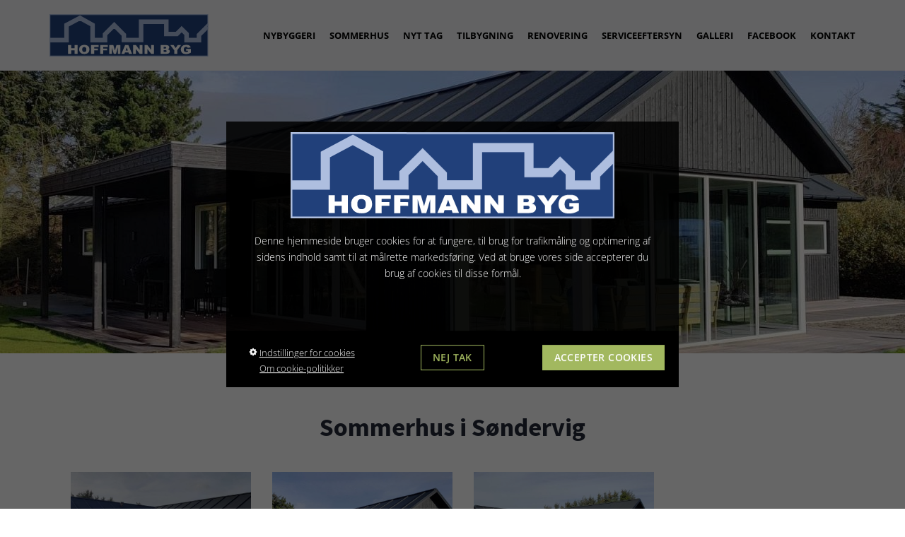

--- FILE ---
content_type: text/html; charset=UTF-8
request_url: https://www.hoffmannbyg.dk/soendervig-sommerhus-2022
body_size: 5107
content:
<!doctype html>
<html lang="da">
    <head><script>
    var Gdpr = {
        /**
         * which categories has the user consented to
         */
        consents         : [],
        /**
         * Has the user considered consent? Aka declined/accepted it
         */
        consentConsidered: false,

        /**
         * init
         */
        init             : function () {
            var cookies = document.cookie;

            if (cookies.indexOf('vm-gdpr-accept=') > -1) {
                this.consentConsidered = true;
            }

            var vmGdpr_pos = cookies.indexOf('vm-gdpr=');
            if (vmGdpr_pos > -1) {
                var vmGdpr_pos2 = cookies.indexOf(';', vmGdpr_pos);
                if (vmGdpr_pos2 == -1) {
                    vmGdpr_pos2 = cookies.length;
                }

                var vmGdpr = JSON.parse(decodeURIComponent(cookies.substring(vmGdpr_pos + 8, vmGdpr_pos2)));

                if (parseInt(vmGdpr.marketing)) {
                    this.consents.push('marketing');
                }
                if (parseInt(vmGdpr.statistic)) {
                    this.consents.push('statistic');
                }
            }
        },

        consentGivenCallbacks: [],
        consentGiven         : function (callback) {
            this.consentGivenCallbacks.push(callback);
        },
        addConsent           : function (type) {
            this.consents.push(type);
        },
        triggerConsentGiven  : function () {
            for (var i = 0; i < this.consentGivenCallbacks.length; ++i) {
                //We add the callback function to a tmp attribute on our Gdpr object, so that 'this' in the callback function is the Gdpr object
                this.tmpCallback = this.consentGivenCallbacks[i];
                this.tmpCallback();
                delete this.tmpCallback;
            }
        },
        hasConsent           : function (type) {
            return this.consents.includes(type)
        },
    };

    Gdpr.init();
</script>

        <meta charset="utf-8"/>        <meta name="viewport" content="width=device-width, initial-scale=1.0">
        <title>Søndervig, sommerhus - 2022</title>
        <meta property="og:title" content="Søndervig, sommerhus - 2022">        <link rel="stylesheet" href="/app/plugins/EsensTheme/webroot/css/styles.min.css?timestamp=1728220833"/>        
<style type="text/css" media="all">.section-526.slider--style-1__item .slider--style-1__item__content{color:#000000;padding:0px;float:none;}</style>
<style type="text/css" media="all">.vmcms-navigation-container-slider-style-3-251 .container-fluid{padding:0;}#container-251.slider--style-3{margin-top:0px;margin-bottom:0px;}</style>
<style type="text/css" media="all">.gallery-section-id-525 .gallery__image{margin:15px;}</style>
<style type="text/css" media="all">#widget-2 .footer--style-1__top{background-color:#21407a;color:#ffffff;}#widget-2 .footer--style-1__top h1, #widget-2 .footer--style-1__top h2, #widget-2 .footer--style-1__top h3, #widget-2 .footer--style-1__top h4, #widget-2 .footer--style-1__top h5, #widget-2 .footer--style-1__top h6{color:#ffffff;}#widget-2 .footer--style-1__top .footer-content-wrapper{border-color:#ffffff;}#widget-2 .footer--style-1__top .socialmedia__item__link{background-color:#4a4a4a;color:#6b6b6b;}#widget-2 .footer--style-1__bottom{background-color:#112447;color:#ffffff;}</style>
<style type="text/css" media="all">#widget-4.content-box{height:40px;line-height:40px;}#widget-4.content-box:before{height:40px;}#widget-4.content-box:after{height:40px;}</style>
<style type="text/css" media="all">#widget-5.content-box{height:40px;line-height:40px;}#widget-5.content-box:after{height:40px;}#widget-5.content-box:before{height:40px;}</style>
<style type="text/css" media="all">#widget-group-3{background-color:#000000;color:#ffffff;font-weight:700;}</style>
<style type="text/css" media="all">#widget-1 .logo{height:100px;line-height:100px;}</style>
<style type="text/css" media="all">#widget-3 .dropdown{height:100px;line-height:100px;color:#21407a;}</style>
<style type="text/css" media="all">#widget-2 .primary-menu{line-height:100px;}#widget-2 .primary-menu > li > a{font-size:13px;text-transform:uppercase;font-weight:900;}@media only screen and (max-width: 992px){#widget-2 .primary-menu-mobil li a{border-top:solid 1px;color:#000000;}#widget-2 .primary-menu .parent__icon{background-color:#dee2e7;color:#000000;}}@media only screen and (min-width: 993px){#widget-2 .primary-menu > li{margin-left:20px;}#widget-2 .primary-menu > li > a{padding:0 0px;background-color:transparent;color:#000000;}#widget-2 .primary-menu > li > a:hover{background-color:transparent;color:#697382;}#widget-2 .primary-menu > .current-page > a, #widget-2 .primary-menu > .current-page-ancestor > a{background-color:transparent;color:#697382;}#widget-2 .primary-menu .sub-menu{top:100px;}#widget-2 .primary-menu .sub-menu li{border-color:#dee2e7;}#widget-2 .primary-menu .sub-menu li a{background-color:#f5f7f9;}#widget-2 .primary-menu .sub-menu li a:hover{background-color:#dee2e7;}}</style>
<style type="text/css" media="all">#widget-group-1{background-color:#f5f7f9;color:#000000;font-weight:400;}</style>                <script type="text/javascript">var applicationWebroot = '/';</script>
        <link rel="stylesheet" href="/app/plugins/EsensTheme/webroot/vendor/fontawesome-pro-5.7.2/css/all.min.css?timestamp=1599483875"/>    <!-- Google tag (gtag.js) -->
<script async src="https://www.googletagmanager.com/gtag/js?id=G-DXYD66HTFJ"></script>
<script>
  window.dataLayer = window.dataLayer || [];
  function gtag(){dataLayer.push(arguments);}
  gtag('js', new Date());

  gtag('config', 'G-DXYD66HTFJ');
</script>

<!-- Google Tag Manager -->
<script>(function(w,d,s,l,i){w[l]=w[l]||[];w[l].push({'gtm.start':
new Date().getTime(),event:'gtm.js'});var f=d.getElementsByTagName(s)[0],
j=d.createElement(s),dl=l!='dataLayer'?'&l='+l:'';j.async=true;j.src=
'https://www.googletagmanager.com/gtm.js?id='+i+dl;f.parentNode.insertBefore(j,f);
})(window,document,'script','dataLayer','GTM-PL5JZ6ZF');</script>
<!-- End Google Tag Manager -->
					<!-- Google Tag Manager -->
					<script>(function(w,d,s,l,i){w[l]=w[l]||[];w[l].push({"gtm.start":
					new Date().getTime(),event:"gtm.js"});var f=d.getElementsByTagName(s)[0],
					j=d.createElement(s),dl=l!="dataLayer"?"&l="+l:"";j.async=true;j.src=
					"https://www.googletagmanager.com/gtm.js?id="+i+dl;f.parentNode.insertBefore(j,f);
					})(window,document,"script","dataLayer","GTM-W478FHG");</script>
					<!-- End Google Tag Manager -->
					<link href="/uploads/logo/favicon.ico" type="image/x-icon" rel="icon"/><link href="/uploads/logo/favicon.ico" type="image/x-icon" rel="shortcut icon"/></head>
    <body class="site page-id-77">
					<!-- Google Tag Manager (noscript) -->
					<noscript><iframe src="https://www.googletagmanager.com/ns.html?id=GTM-W478FHG"
					height="0" width="0" style="display:none;visibility:hidden"></iframe></noscript>
					<!-- End Google Tag Manager (noscript) -->
					
                        <script>
                            Gdpr.consentGiven(function () {
                                if (this.hasConsent('marketing')) {
                                    dataLayer.push({'event': 'gdprMarketingEnabled'});
                                }

                                  if (this.hasConsent('statistic')) {
                                    dataLayer.push({'event': 'gdprStatisticsEnabled'});
                                }
                            });
                            </script>
                        
        
        <div class="site__wrapper">
            <header class="header-wrapper">
                <div id="widget-group-3" class="header-widget hidden-xs hidden-sm hidden-md hidden-lg">
	<div class="container">
		<div class="row">
			<div class="col-xs-12">
                
<div id="widget-4" class="content-box contact--phone   pull-right    hidden-lg">
    <span class="fa "></span><a href="tel:51 31 49 49">51 31 49 49</a>
</div>


<div id="widget-5" class="content-box contact--mail   pull-right hidden-xs   ">
    <a href="mailto:"></a>
</div>

			</div>
		</div>
	</div>
</div>

<div id="widget-group-1" class="header-widget    ">
	<div class="container">
		<div class="row">
			<div class="col-xs-12">
                
<div id="widget-1" class="  pull-left ">
    <a href="https://www.hoffmannbyg.dk/"><img src="/app/webroot/uploads/hoffmann/hoffmannbyg_logo.svg?timestamp=1599815544" class="img-responsive logo visible-xs lazyload-ignore" alt=""/></a><a href="https://www.hoffmannbyg.dk/"><img src="/app/webroot/uploads/hoffmann/hoffmannbyg_logo.svg?timestamp=1599815544" class="img-responsive logo hidden-xs lazyload-ignore" alt=""/></a></div>


<div id="widget-3">
	<a class="dropdown hidden-md hidden-lg" href="javascript:void(0);" style="text-decoration: none;">
		<span class="icon"></span>
	</a>
</div>



<div id="widget-2" class="primary-menu__wrapper pull-right">
	<nav>

        <ul class="show-icon primary-menu level-1"><li id="navigation-menu-item-13"><a href="https://www.hoffmannbyg.dk/nybyggeri-nyt-hus" id="navigation-menu-13" target="_self">Nybyggeri</a></li><li id="navigation-menu-item-10"><a href="https://www.hoffmannbyg.dk/sommerhus-fritidshus" id="navigation-menu-10" target="_self">Sommerhus</a></li><li id="navigation-menu-item-14"><a href="https://www.hoffmannbyg.dk/nyt-tag-energioptimering" id="navigation-menu-14" target="_self">Nyt tag</a></li><li id="navigation-menu-item-23"><a href="https://www.hoffmannbyg.dk/tilbygning-til-huset" id="navigation-menu-23" target="_self">Tilbygning</a></li><li id="navigation-menu-item-15"><a href="https://www.hoffmannbyg.dk/renovering-af-huset" id="navigation-menu-15" target="_self">Renovering</a></li><li id="navigation-menu-item-24"><a href="https://www.hoffmannbyg.dk/serviceeftersyn-af-huset" id="navigation-menu-24" target="_self">Serviceeftersyn</a></li><li id="navigation-menu-item-20"><a href="https://www.hoffmannbyg.dk/galleri" id="navigation-menu-20" target="_self">Galleri</a></li><li id="navigation-menu-item-75"><a href="https://www.facebook.com/hoffmannbyg.dk" id="navigation-menu-75" target="_self">Facebook</a></li><li id="navigation-menu-item-17"><a href="https://www.hoffmannbyg.dk/kontakt" id="navigation-menu-17" target="_self">Kontakt</a></li></ul>	</nav>
</div>

			</div>
		</div>
	</div>
</div>

            </header>

            
            
<header class="header-wrapper">

    
</header>

<section class="vmcms-navigation-container-slider-style-3 vmcms-navigation-container-slider-style-3-251"><div class="container-fluid">	<section id="container-251"
		class="slider slider--style-3 "
		style="height:400px;">
        
<div class="section-526 slider__item   slider--style-1__item color-tone--dark "
    	style="height: 400px; background: url('/app/webroot/_resized/uploads/hoffmann/galleri/sommerhus_soendervig_22/317214608_667407638205598_2790860057462714281_n-e5d99fe9040c2acc3329568e780d5528.jpg') no-repeat center; background-size: cover; -o-background-size: cover; -webkit-background-size: cover; -moz-background-size: cover;">
	<div class="slider--style-1__shadow opacity--0" style="background-color: rgba(0,0,0,1);"></div>
	<div class="slider--style-1__item__content__wrapper">
		<div class="slider--style-1__item__content  ">
                                    		</div>
	</div>
</div>

	</section>
    



</div></section><section class="vmcms-navigation-container-default vmcms-navigation-container-default-249"><div class="container"><div id="">
            <div class="row"><div class="col-xs-12"><div style="padding: 0% 0% 0% 0%">
    <h1 style="text-align: center;">Sommerhus i S&oslash;ndervig</h1></div>

</div></div>        </div>

</div></section><section class="vmcms-navigation-container-gallery vmcms-navigation-container-gallery-250"><div class="container"><div id="container-250" class="container">
    	<section style="position: relative; background-color: #ffffff; padding-top: 15px; padding-bottom: 60px;">

		<div class="remove-col-spacing">
            <div class="row">
	<div class="row gallery-section-id-525">

        			<div class="col-xs-12 col-sm-4 col-md-3 col-lg-3">
				<div class="gallery__image" style="margin-top: 15px;margin-bottom: 15px">
                    					<a href="/app/webroot/_resized/uploads/hoffmann/galleri/sommerhus_soendervig_22/316396849_1437557096648078_8781734075219115987_n-3063ae76c96da91800b1ba5dde8871bb.jpg" class="gallery__image__link" data-title-id="title-533" data-fancybox="gallery-525"></a>
					<div class="gallery__image-wrapper">
                        <img src="/app/webroot/_resized/img/spacer-b2d56c72b9b806d4907d4844633fe1b5.png" alt="316396849_1437557096648078_8781734075219115987_n.jpg" class=" img-responsive   lazyload" title="316396849_1437557096648078_8781734075219115987_n.jpg" width="800" height="600" data-src="/app/webroot/_resized/uploads/hoffmann/galleri/sommerhus_soendervig_22/316396849_1437557096648078_8781734075219115987_n-ad56debdfbcea83b8eb0f6f13afd64de.jpg"/>						<div class="gallery__image__overlay">
							<div class="vertical-align">
                                							</div>
						</div>
					</div>

					<div id="title-533" class="gallery__image__content " style="display: none; padding: 0px 0px 0px 0px; text-align: left;">
						<div class="gallery__image__content__header">
							<p class="h5">316396849_1437557096648078_8781734075219115987_n.jpg</p>
						</div>
                        					</div>
				</div>
			</div>
            			<div class="col-xs-12 col-sm-4 col-md-3 col-lg-3">
				<div class="gallery__image" style="margin-top: 15px;margin-bottom: 15px">
                    					<a href="/app/webroot/_resized/uploads/hoffmann/galleri/sommerhus_soendervig_22/317214608_667407638205598_2790860057462714281_n-35216f9bf0d0e668550aec92db0fd542.jpg" class="gallery__image__link" data-title-id="title-534" data-fancybox="gallery-525"></a>
					<div class="gallery__image-wrapper">
                        <img src="/app/webroot/_resized/img/spacer-b2d56c72b9b806d4907d4844633fe1b5.png" alt="317214608_667407638205598_2790860057462714281_n.jpg" class=" img-responsive   lazyload" title="317214608_667407638205598_2790860057462714281_n.jpg" width="800" height="600" data-src="/app/webroot/_resized/uploads/hoffmann/galleri/sommerhus_soendervig_22/317214608_667407638205598_2790860057462714281_n-72b17ab0bb5edaefd4388cf150a7a3b2.jpg"/>						<div class="gallery__image__overlay">
							<div class="vertical-align">
                                							</div>
						</div>
					</div>

					<div id="title-534" class="gallery__image__content " style="display: none; padding: 0px 0px 0px 0px; text-align: left;">
						<div class="gallery__image__content__header">
							<p class="h5">317214608_667407638205598_2790860057462714281_n.jpg</p>
						</div>
                        					</div>
				</div>
			</div>
            			<div class="col-xs-12 col-sm-4 col-md-3 col-lg-3">
				<div class="gallery__image" style="margin-top: 15px;margin-bottom: 15px">
                    					<a href="/app/webroot/_resized/uploads/hoffmann/galleri/sommerhus_soendervig_22/317517299_546336947353976_65686524901872213_n-22bf654e83c4cef31d56690d003f4333.jpg" class="gallery__image__link" data-title-id="title-535" data-fancybox="gallery-525"></a>
					<div class="gallery__image-wrapper">
                        <img src="/app/webroot/_resized/img/spacer-b2d56c72b9b806d4907d4844633fe1b5.png" alt="317517299_546336947353976_65686524901872213_n.jpg" class=" img-responsive   lazyload" title="317517299_546336947353976_65686524901872213_n.jpg" width="800" height="600" data-src="/app/webroot/_resized/uploads/hoffmann/galleri/sommerhus_soendervig_22/317517299_546336947353976_65686524901872213_n-bd58a287a0449babed518ce1bb8faa24.jpg"/>						<div class="gallery__image__overlay">
							<div class="vertical-align">
                                							</div>
						</div>
					</div>

					<div id="title-535" class="gallery__image__content " style="display: none; padding: 0px 0px 0px 0px; text-align: left;">
						<div class="gallery__image__content__header">
							<p class="h5">317517299_546336947353976_65686524901872213_n.jpg</p>
						</div>
                        					</div>
				</div>
			</div>
            	</div>

</div>
		</div>


	</section>
    </div>    </div></section>
<footer class="footer-wrapper">

    
</footer>

            <footer class="footer-wrapper">
                <footer id="widget-2" class="footer--style-1">
	<div class="footer--style-1__top">
		<div class="container">
			<div class="row">
				<div class="col-xs-12">

                    						<div class="footer-content-wrapper height-eqalizer">
                            <p><br /><img class="img-responsive lazyload" style="display: block; margin-left: auto; margin-right: auto;" src="/app/webroot/_resized/img/spacer-c31ee5f19f025c2fb55b331927172fa9.png" width="268" height="100"  data-src="/app/webroot/uploads/hoffmann/hoffmannbyg_logo.svg"/></p>						</div>

                        						<div class="footer-content-wrapper  height-eqalizer">
                            <p><strong><br />HOFFMANN BYG</strong><br />Brogaardsvej 14 &middot;&nbsp;6920 Videb&aelig;k&nbsp;<br />Tlf. 9717 3110 &middot; Mobil 2172 3462&nbsp;<br /><a href="mailto:info@hoffmannbyg.dk">info@hoffmannbyg.dk</a></p>
<p><a href="/cookie-og-privatlivspolitik" title="Cookie- og privatlivspolitik">Cookie- og privatlivspolitik</a></p>						</div>

                        						<div class="footer-content-wrapper height-eqalizer">
                            <p style="text-align: center;"><a href="http://www.h&aring;ndv&aelig;rkergaranti.dk/saadan-er-du-sikret" target="_blank" title="L&aelig;s mere" rel="noopener noopener"><img class="img-responsive lazyload" style="display: block; margin-left: auto; margin-right: auto;" src="/app/webroot/_resized/img/spacer-34eb4910f3b40f2c7f9200280814dd4a.png" alt="Vi er medlem at H&aring;ndv&aelig;rkergaranti" width="173" height="136"  data-src="/app/webroot/_resized/uploads/hoffmann/hglogo5-685bf739b7b068bcd681039bfd73e5b0.png"/></a></p>							<ul class="socialmedia">
                                							</ul>
						</div>
                    
				</div>
			</div>
		</div>
	</div>
	<div class="footer--style-1__bottom">
		<div class="container">
			<div class="row">
				<div class="col-xs-12 col-md-10">
					<nav role="navigation">
                        <ul class="simple-nav level-1"><li id="navigation-menu-item-13"><a href="https://www.hoffmannbyg.dk/nybyggeri-nyt-hus" id="navigation-menu-13" target="_self">Nybyggeri</a></li><li id="navigation-menu-item-10"><a href="https://www.hoffmannbyg.dk/sommerhus-fritidshus" id="navigation-menu-10" target="_self">Sommerhus</a></li><li id="navigation-menu-item-14"><a href="https://www.hoffmannbyg.dk/nyt-tag-energioptimering" id="navigation-menu-14" target="_self">Nyt tag</a></li><li id="navigation-menu-item-23"><a href="https://www.hoffmannbyg.dk/tilbygning-til-huset" id="navigation-menu-23" target="_self">Tilbygning</a></li><li id="navigation-menu-item-15"><a href="https://www.hoffmannbyg.dk/renovering-af-huset" id="navigation-menu-15" target="_self">Renovering</a></li><li id="navigation-menu-item-24"><a href="https://www.hoffmannbyg.dk/serviceeftersyn-af-huset" id="navigation-menu-24" target="_self">Serviceeftersyn</a></li><li id="navigation-menu-item-20"><a href="https://www.hoffmannbyg.dk/galleri" id="navigation-menu-20" target="_self">Galleri</a></li><li id="navigation-menu-item-75"><a href="https://www.facebook.com/hoffmannbyg.dk" id="navigation-menu-75" target="_self">Facebook</a></li><li id="navigation-menu-item-17"><a href="https://www.hoffmannbyg.dk/kontakt" id="navigation-menu-17" target="_self">Kontakt</a></li></ul>					</nav>
				</div>
                					<div class="col-xs-12 col-md-2">
                        
                            <a href="http://www.vestjyskmarketing.dk" target="_blank" class="footer--style-1__bottom__vestjyskmarketing-logo" title="Vestjyskmarketing" rel="noopener">
                                <img src="" style="opacity:0;" alt="" class="lazyload" data-src="https://www.vestjyskmarketing.dk/app/plugins/VestjyskMarketingTheme/webroot/footer-logo/logo-vm-sort.svg"/>                            </a>

                        
					</div>
                			</div>
		</div>
	</div>
</footer>

            </footer>
        </div>

        <script src="//ajax.googleapis.com/ajax/libs/jquery/3.2.1/jquery.min.js"></script><script src="/app/plugins/EsensTheme/webroot/js/scripts.min.js?timestamp=1665392117"></script>        <script>
		var containerclass = 'vmcms-navigation-container-default-249';
		var container      = $('.' + containerclass);
		var moveBgImage    = $('.jsMove-' + containerclass);
		container.addClass('');
		container.css({
			position       : 'relative',
			backgroundColor: '#ffffff',
			paddingTop     : '60px',
			paddingBottom  : '0px'
		});

		container.find('.container-fluid').first().css({
			paddingLeft : '0px',
			paddingRight: '0px',
		});

		if (moveBgImage) {
			moveBgImage.prependTo(container);
		}
	</script>    <div class="js-gdpr-content"></div>
<script>
    function gdprLoadScripts(scripts) {
        for (var i = 0; i < scripts.length; i++) {
            var script = scripts[i];
            //If this is a script tag, load the script
            if (typeof script.type !== 'undefined' && script.type == 'text/text') {
                var newScript  = document.createElement('script');
                newScript.text = script.text
                newScript      = script.parentNode.insertBefore(newScript, script.nextSibling);
                script.parentNode.removeChild(script)
            } else {
                //Load the src
                script.src = script.dataset.gdprSrc;
            }
        }
    }

    //Load marketing scripts after consent is given
    Gdpr.consentGiven(function () {
        if (this.hasConsent('marketing')) {
            var scripts = document.querySelectorAll("[data-gdpr-category='marketing']");
            gdprLoadScripts(scripts);
        }
    });

    //Load statistic script after consent is givn
    Gdpr.consentGiven(function () {
        if (this.hasConsent('statistic')) {
            var scripts = document.querySelectorAll("[data-gdpr-category='statistic']");
            gdprLoadScripts(scripts);
        }
    });

    var gdprLoaded    = false;
    var gdprWidgetUrl = '/gdpr/widgets/view';

    //If user has considered consent, trigger consent given callbacks
    if (Gdpr.consentConsidered) {
        Gdpr.triggerConsentGiven();
    } else {
        //Load gdpr if user has not considered consent
        loadGdpr();
    }

    function loadGdpr(callback) {
        if (!gdprLoaded) {
            // Set up our HTTP request
            var xhr    = new XMLHttpRequest();
            xhr.onload = function () {
                if (xhr.status == 200) {
                    gdprLoaded = true;

                    // Using createContextualFragment because scripts will not be executed otherwise
                    var gdprContent = document.createRange().createContextualFragment(xhr.response)
                    document.querySelector('.js-gdpr-content').appendChild(gdprContent);

                    if (typeof callback !== 'undefined') {
                        callback();
                    }
                }
            }

            xhr.open('GET', gdprWidgetUrl);
            xhr.setRequestHeader('X-Requested-With', 'XMLHttpRequest');
            xhr.setRequestHeader('Accept', 'text/html,application/xhtml+xml,application/xml;q=0.9,image/webp,image/apng,*/*;q=0.8,application/signed-exchange;v=b3;q=0.9');
            xhr.send();
        } else {
            if (typeof callback !== 'undefined') {
                callback();
            }
        }
    }
</script>
</body>
</html>


--- FILE ---
content_type: text/css
request_url: https://www.hoffmannbyg.dk/app/plugins/EsensTheme/webroot/css/styles.min.css?timestamp=1728220833
body_size: 45530
content:
@charset "UTF-8";@-webkit-viewport{width:device-width}@-moz-viewport{width:device-width}@-ms-viewport{width:device-width}@-o-viewport{width:device-width}@viewport{width:device-width}.cosyAlert-container{margin:10px;padding:0;position:fixed;width:350px;max-width:100%;z-index:9999}.cosyAlert-container.top{top:0}.cosyAlert-container.middle{top:40%}.cosyAlert-container.bottom{bottom:0}.cosyAlert-container.left{left:0}.cosyAlert-container.center{margin:10px auto;left:0;right:0}.cosyAlert-container.right{right:0}.cosyAlert{margin:5px 0;padding:10px;position:relative;top:0;left:0;border-width:1px;border-style:solid;z-index:9999}.cosyAlert.alert{color:#c09853;background-color:#fcf8e3;border-color:#fbeed5}.cosyAlert.notice{color:#3a87ad;background-color:#d9edf7;border-color:#bce8f1}.cosyAlert.success{color:#468847;background-color:#dff0d8;border-color:#d6e9c6}.cosyAlert.error{color:#b94a48;background-color:#f2dede;border-color:#eed3d7}.cosyAlert .close{margin:0;padding:0;position:absolute;top:5px;right:5px;font-weight:700;font-size:15px;line-height:15px;color:#444;cursor:pointer}.cosyAlert .close:hover{color:#000}.cosyAlert .loader{margin-top:15px;width:100%;height:5px;clear:both}.cosyAlert .loader-bar{width:100%;height:5px;background:#bbb}.fancybox-enabled{overflow:hidden}.fancybox-enabled body{overflow:visible;height:100%}.fancybox-is-hidden{position:absolute;top:-9999px;left:-9999px;visibility:hidden}.fancybox-container{position:fixed;top:0;left:0;width:100%;height:100%;z-index:99993;-webkit-tap-highlight-color:transparent;-webkit-backface-visibility:hidden;backface-visibility:hidden;-webkit-transform:translateZ(0);transform:translateZ(0)}.fancybox-container~.fancybox-container{z-index:99992}.fancybox-bg,.fancybox-inner,.fancybox-outer,.fancybox-stage{position:absolute;top:0;right:0;bottom:0;left:0}.fancybox-outer{overflow-y:auto;-webkit-overflow-scrolling:touch}.fancybox-bg{background:#1e1e1e;opacity:0;transition-duration:inherit;transition-property:opacity;transition-timing-function:cubic-bezier(.47,0,.74,.71)}.fancybox-is-open .fancybox-bg{opacity:.87;transition-timing-function:cubic-bezier(.22,.61,.36,1)}.fancybox-caption-wrap,.fancybox-infobar,.fancybox-toolbar{position:absolute;direction:ltr;z-index:99997;opacity:0;visibility:hidden;transition:opacity .25s,visibility 0s linear .25s;box-sizing:border-box}.fancybox-show-caption .fancybox-caption-wrap,.fancybox-show-infobar .fancybox-infobar,.fancybox-show-toolbar .fancybox-toolbar{opacity:1;visibility:visible;transition:opacity .25s,visibility 0s}.fancybox-infobar{top:0;left:50%;margin-left:-79px}.fancybox-infobar__body{display:inline-block;width:70px;line-height:44px;font-size:13px;font-family:"Helvetica Neue",Helvetica,Arial,sans-serif;text-align:center;color:#ddd;background-color:rgba(30,30,30,.7);pointer-events:none;-webkit-user-select:none;-moz-user-select:none;-ms-user-select:none;user-select:none;-webkit-touch-callout:none;-webkit-tap-highlight-color:transparent;-webkit-font-smoothing:subpixel-antialiased}.fancybox-toolbar{top:0;right:0}.fancybox-stage{overflow:hidden;direction:ltr;z-index:99994;-webkit-transform:translate3d(0,0,0)}.fancybox-slide{position:absolute;top:0;left:0;width:100%;height:100%;margin:0;padding:0;overflow:auto;outline:0;white-space:normal;box-sizing:border-box;text-align:center;z-index:99994;-webkit-overflow-scrolling:touch;display:none;-webkit-backface-visibility:hidden;backface-visibility:hidden;transition-property:opacity,-webkit-transform;transition-property:transform,opacity;transition-property:transform,opacity,-webkit-transform;-webkit-transform-style:preserve-3d;transform-style:preserve-3d}.fancybox-slide::before{content:'';display:inline-block;vertical-align:middle;height:100%;width:0}.fancybox-is-sliding .fancybox-slide,.fancybox-slide--current,.fancybox-slide--next,.fancybox-slide--previous{display:block}.fancybox-slide--image{overflow:visible}.fancybox-slide--image::before{display:none}.fancybox-slide--video .fancybox-content,.fancybox-slide--video iframe{background:#000}.fancybox-slide--map .fancybox-content,.fancybox-slide--map iframe{background:#e5e3df}.fancybox-slide--next{z-index:99995}.fancybox-slide>*{display:inline-block;position:relative;padding:24px;margin:44px 0 44px;border-width:0;vertical-align:middle;text-align:left;background-color:#fff;overflow:auto;box-sizing:border-box}.fancybox-slide .fancybox-image-wrap{position:absolute;top:0;left:0;margin:0;padding:0;border:0;z-index:99995;background:0 0;cursor:default;overflow:visible;-webkit-transform-origin:top left;-ms-transform-origin:top left;transform-origin:top left;background-size:100% 100%;background-repeat:no-repeat;-webkit-backface-visibility:hidden;backface-visibility:hidden}.fancybox-can-zoomOut .fancybox-image-wrap{cursor:-webkit-zoom-out;cursor:zoom-out}.fancybox-can-zoomIn .fancybox-image-wrap{cursor:-webkit-zoom-in;cursor:zoom-in}.fancybox-can-drag .fancybox-image-wrap{cursor:-webkit-grab;cursor:grab}.fancybox-is-dragging .fancybox-image-wrap{cursor:-webkit-grabbing;cursor:grabbing}.fancybox-image,.fancybox-spaceball{position:absolute;top:0;left:0;width:100%;height:100%;margin:0;padding:0;border:0;max-width:none;max-height:none}.fancybox-spaceball{z-index:1}.fancybox-slide--iframe .fancybox-content{padding:0;width:80%;height:80%;max-width:calc(100% - 100px);max-height:calc(100% - 88px);overflow:visible;background:#fff}.fancybox-iframe{display:block;margin:0;padding:0;border:0;width:100%;height:100%;background:#fff}.fancybox-error{margin:0;padding:40px;width:100%;max-width:380px;background:#fff;cursor:default}.fancybox-error p{margin:0;padding:0;color:#444;font:16px/20px "Helvetica Neue",Helvetica,Arial,sans-serif}.fancybox-close-small{position:absolute;top:0;right:0;width:44px;height:44px;padding:0;margin:0;border:0;border-radius:0;outline:0;background:0 0;z-index:10;cursor:pointer}.fancybox-close-small:after{content:'×';position:absolute;top:5px;right:5px;width:30px;height:30px;font:20px/30px Arial,"Helvetica Neue",Helvetica,sans-serif;color:#888;font-weight:300;text-align:center;border-radius:50%;border-width:0;background:#fff;transition:background .25s;box-sizing:border-box;z-index:2}.fancybox-close-small:focus:after{outline:1px dotted #888}.fancybox-close-small:hover:after{color:#555;background:#eee}.fancybox-slide--iframe .fancybox-close-small{top:0;right:-44px}.fancybox-slide--iframe .fancybox-close-small:after{background:0 0;font-size:35px;color:#aaa}.fancybox-slide--iframe .fancybox-close-small:hover:after{color:#fff}.fancybox-caption-wrap{bottom:0;left:0;right:0;padding:60px 30px 0 30px;background:linear-gradient(to bottom,transparent 0,rgba(0,0,0,.1) 20%,rgba(0,0,0,.2) 40%,rgba(0,0,0,.6) 80%,rgba(0,0,0,.8) 100%);pointer-events:none}.fancybox-caption{padding:30px 0;border-top:1px solid rgba(255,255,255,.4);font-size:14px;font-family:"Helvetica Neue",Helvetica,Arial,sans-serif;color:#fff;line-height:20px;-webkit-text-size-adjust:none}.fancybox-caption a,.fancybox-caption button,.fancybox-caption select{pointer-events:all}.fancybox-caption a{color:#fff;text-decoration:underline}.fancybox-button{display:inline-block;position:relative;margin:0;padding:0;border:0;width:44px;height:44px;line-height:44px;text-align:center;background:0 0;color:#ddd;border-radius:0;cursor:pointer;vertical-align:top;outline:0}.fancybox-button[disabled]{cursor:default;pointer-events:none}.fancybox-button,.fancybox-infobar__body{background:rgba(30,30,30,.6)}.fancybox-button:hover:not([disabled]){color:#fff;background:rgba(0,0,0,.8)}.fancybox-button::after,.fancybox-button::before{content:'';pointer-events:none;position:absolute;background-color:currentColor;color:currentColor;opacity:.9;box-sizing:border-box;display:inline-block}.fancybox-button[disabled]::after,.fancybox-button[disabled]::before{opacity:.3}.fancybox-button--left::after,.fancybox-button--right::after{top:18px;width:6px;height:6px;background:0 0;border-top:solid 2px currentColor;border-right:solid 2px currentColor}.fancybox-button--left::after{left:20px;-webkit-transform:rotate(-135deg);-ms-transform:rotate(-135deg);transform:rotate(-135deg)}.fancybox-button--right::after{right:20px;-webkit-transform:rotate(45deg);-ms-transform:rotate(45deg);transform:rotate(45deg)}.fancybox-button--left{border-bottom-left-radius:5px}.fancybox-button--right{border-bottom-right-radius:5px}.fancybox-button--close::after,.fancybox-button--close::before{content:'';display:inline-block;position:absolute;height:2px;width:16px;top:calc(50% - 1px);left:calc(50% - 8px)}.fancybox-button--close::before{-webkit-transform:rotate(45deg);-ms-transform:rotate(45deg);transform:rotate(45deg)}.fancybox-button--close::after{-webkit-transform:rotate(-45deg);-ms-transform:rotate(-45deg);transform:rotate(-45deg)}.fancybox-arrow{position:absolute;top:50%;margin:-50px 0 0 0;height:100px;width:54px;padding:0;border:0;outline:0;background:0 0;cursor:pointer;z-index:99995;opacity:0;-webkit-user-select:none;-moz-user-select:none;-ms-user-select:none;user-select:none;transition:opacity .25s}.fancybox-arrow::after{content:'';position:absolute;top:28px;width:44px;height:44px;background-color:rgba(30,30,30,.8);background-image:url([data-uri]);background-repeat:no-repeat;background-position:center center;background-size:24px 24px}.fancybox-arrow--right{right:0}.fancybox-arrow--left{left:0;-webkit-transform:scaleX(-1);-ms-transform:scaleX(-1);transform:scaleX(-1)}.fancybox-arrow--left::after,.fancybox-arrow--right::after{left:0}.fancybox-show-nav .fancybox-arrow{opacity:.6}.fancybox-show-nav .fancybox-arrow[disabled]{opacity:.3}.fancybox-loading{border:6px solid rgba(100,100,100,.4);border-top:6px solid rgba(255,255,255,.6);border-radius:100%;height:50px;width:50px;-webkit-animation:fancybox-rotate .8s infinite linear;animation:fancybox-rotate .8s infinite linear;background:0 0;position:absolute;top:50%;left:50%;margin-top:-25px;margin-left:-25px;z-index:99999}@-webkit-keyframes fancybox-rotate{from{-webkit-transform:rotate(0);transform:rotate(0)}to{-webkit-transform:rotate(359deg);transform:rotate(359deg)}}@keyframes fancybox-rotate{from{-webkit-transform:rotate(0);transform:rotate(0)}to{-webkit-transform:rotate(359deg);transform:rotate(359deg)}}.fancybox-animated{transition-timing-function:cubic-bezier(0,0,.25,1)}.fancybox-fx-slide.fancybox-slide--previous{-webkit-transform:translate3d(-100%,0,0);transform:translate3d(-100%,0,0);opacity:0}.fancybox-fx-slide.fancybox-slide--next{-webkit-transform:translate3d(100%,0,0);transform:translate3d(100%,0,0);opacity:0}.fancybox-fx-slide.fancybox-slide--current{-webkit-transform:translate3d(0,0,0);transform:translate3d(0,0,0);opacity:1}.fancybox-fx-fade.fancybox-slide--next,.fancybox-fx-fade.fancybox-slide--previous{opacity:0;transition-timing-function:cubic-bezier(.19,1,.22,1)}.fancybox-fx-fade.fancybox-slide--current{opacity:1}.fancybox-fx-zoom-in-out.fancybox-slide--previous{-webkit-transform:scale3d(1.5,1.5,1.5);transform:scale3d(1.5,1.5,1.5);opacity:0}.fancybox-fx-zoom-in-out.fancybox-slide--next{-webkit-transform:scale3d(.5,.5,.5);transform:scale3d(.5,.5,.5);opacity:0}.fancybox-fx-zoom-in-out.fancybox-slide--current{-webkit-transform:scale3d(1,1,1);transform:scale3d(1,1,1);opacity:1}.fancybox-fx-rotate.fancybox-slide--previous{-webkit-transform:rotate(-360deg);-ms-transform:rotate(-360deg);transform:rotate(-360deg);opacity:0}.fancybox-fx-rotate.fancybox-slide--next{-webkit-transform:rotate(360deg);-ms-transform:rotate(360deg);transform:rotate(360deg);opacity:0}.fancybox-fx-rotate.fancybox-slide--current{-webkit-transform:rotate(0);-ms-transform:rotate(0);transform:rotate(0);opacity:1}.fancybox-fx-circular.fancybox-slide--previous{-webkit-transform:scale3d(0,0,0) translate3d(-100%,0,0);transform:scale3d(0,0,0) translate3d(-100%,0,0);opacity:0}.fancybox-fx-circular.fancybox-slide--next{-webkit-transform:scale3d(0,0,0) translate3d(100%,0,0);transform:scale3d(0,0,0) translate3d(100%,0,0);opacity:0}.fancybox-fx-circular.fancybox-slide--current{-webkit-transform:scale3d(1,1,1) translate3d(0,0,0);transform:scale3d(1,1,1) translate3d(0,0,0);opacity:1}.fancybox-fx-tube.fancybox-slide--previous{-webkit-transform:translate3d(-100%,0,0) scale(.1) skew(-10deg);transform:translate3d(-100%,0,0) scale(.1) skew(-10deg)}.fancybox-fx-tube.fancybox-slide--next{-webkit-transform:translate3d(100%,0,0) scale(.1) skew(10deg);transform:translate3d(100%,0,0) scale(.1) skew(10deg)}.fancybox-fx-tube.fancybox-slide--current{-webkit-transform:translate3d(0,0,0) scale(1);transform:translate3d(0,0,0) scale(1)}@media all and (max-width:800px){.fancybox-infobar{left:0;margin-left:0}.fancybox-button--left,.fancybox-button--right{display:none!important}.fancybox-caption{padding:20px 0;margin:0}}.fancybox-button--fullscreen::before{width:15px;height:11px;left:calc(50% - 7px);top:calc(50% - 6px);border:2px solid;background:0 0}.fancybox-button--pause::before,.fancybox-button--play::before{top:calc(50% - 6px);left:calc(50% - 4px);background:0 0}.fancybox-button--play::before{width:0;height:0;border-top:6px inset transparent;border-bottom:6px inset transparent;border-left:10px solid;border-radius:1px}.fancybox-button--pause::before{width:7px;height:11px;border-style:solid;border-width:0 2px 0 2px}.fancybox-thumbs{display:none}.fancybox-button--thumbs{display:none}@media all and (min-width:800px){.fancybox-button--thumbs{display:inline-block}.fancybox-button--thumbs span{font-size:23px}.fancybox-button--thumbs::before{width:3px;height:3px;top:calc(50% - 2px);left:calc(50% - 2px);box-shadow:0 -4px 0,-4px -4px 0,4px -4px 0,0 0 0 32px inset,-4px 0 0,4px 0 0,0 4px 0,-4px 4px 0,4px 4px 0}.fancybox-thumbs{position:absolute;top:0;right:0;bottom:0;left:auto;width:220px;margin:0;padding:5px 5px 0 0;background:#fff;word-break:normal;-webkit-tap-highlight-color:transparent;-webkit-overflow-scrolling:touch;-ms-overflow-style:-ms-autohiding-scrollbar;box-sizing:border-box;z-index:99995}.fancybox-show-thumbs .fancybox-thumbs{display:block}.fancybox-show-thumbs .fancybox-inner{right:220px}.fancybox-thumbs>ul{list-style:none;position:absolute;position:relative;width:100%;height:100%;margin:0;padding:0;overflow-x:hidden;overflow-y:auto;font-size:0}.fancybox-thumbs>ul>li{float:left;overflow:hidden;max-width:50%;padding:0;margin:0;width:105px;height:75px;position:relative;cursor:pointer;outline:0;border:5px solid transparent;border-top-width:0;border-right-width:0;-webkit-tap-highlight-color:transparent;-webkit-backface-visibility:hidden;backface-visibility:hidden;box-sizing:border-box}li.fancybox-thumbs-loading{background:rgba(0,0,0,.1)}.fancybox-thumbs>ul>li>img{position:absolute;top:0;left:0;min-width:100%;min-height:100%;max-width:none;max-height:none;-webkit-touch-callout:none;-webkit-user-select:none;-moz-user-select:none;-ms-user-select:none;user-select:none}.fancybox-thumbs>ul>li:before{content:'';position:absolute;top:0;right:0;bottom:0;left:0;border-radius:2px;border:4px solid #4ea7f9;z-index:99991;opacity:0;transition:all .2s cubic-bezier(.25,.46,.45,.94)}.fancybox-thumbs>ul>li.fancybox-thumbs-active:before{opacity:1}}#holdon-overlay{position:fixed;width:100%;height:100%;left:0;top:0;bottom:0;right:0;background:#000;opacity:.8;z-index:9999}#holdon-content-container{width:100%;padding:0;vertical-align:middle;display:table-cell!important;margin:0;text-align:center}#holdon-content{text-align:center;width:50px;height:57px;position:absolute;top:50%;left:50%;margin:-28px 0 0 -25px}#holdon-message{width:100%;text-align:center;position:absolute;top:55%;color:#fff}.sk-rect{width:50px;height:40px;text-align:center;font-size:10px}.sk-rect>div{background-color:#333;height:100%;width:6px;display:inline-block;-webkit-animation:sk-rect-anim 1.2s infinite ease-in-out;animation:sk-rect-anim 1.2s infinite ease-in-out}.sk-rect .rect2{-webkit-animation-delay:-1.1s;animation-delay:-1.1s}.sk-rect .rect3{-webkit-animation-delay:-1s;animation-delay:-1s}.sk-rect .rect4{-webkit-animation-delay:-.9s;animation-delay:-.9s}.sk-rect .rect5{-webkit-animation-delay:-.8s;animation-delay:-.8s}@-webkit-keyframes sk-rect-anim{0%,100%,40%{-webkit-transform:scaleY(.4)}20%{-webkit-transform:scaleY(1)}}@keyframes sk-rect-anim{0%,100%,40%{transform:scaleY(.4);-webkit-transform:scaleY(.4)}20%{transform:scaleY(1);-webkit-transform:scaleY(1)}}.sk-cube{width:50px;height:40px;text-align:center;font-size:10px}.sk-cube1,.sk-cube2{background-color:#333;width:15px;height:15px;position:absolute;top:0;left:0;-webkit-animation:sk-cube 1.8s infinite ease-in-out;animation:sk-cube 1.8s infinite ease-in-out}.sk-cube2{-webkit-animation-delay:-.9s;animation-delay:-.9s}@-webkit-keyframes sk-cube{25%{-webkit-transform:translateX(42px) rotate(-90deg) scale(.5)}50%{-webkit-transform:translateX(42px) translateY(42px) rotate(-180deg)}75%{-webkit-transform:translateX(0) translateY(42px) rotate(-270deg) scale(.5)}100%{-webkit-transform:rotate(-360deg)}}@keyframes sk-cube{25%{transform:translateX(42px) rotate(-90deg) scale(.5);-webkit-transform:translateX(42px) rotate(-90deg) scale(.5)}50%{transform:translateX(42px) translateY(42px) rotate(-179deg);-webkit-transform:translateX(42px) translateY(42px) rotate(-179deg)}50.1%{transform:translateX(42px) translateY(42px) rotate(-180deg);-webkit-transform:translateX(42px) translateY(42px) rotate(-180deg)}75%{transform:translateX(0) translateY(42px) rotate(-270deg) scale(.5);-webkit-transform:translateX(0) translateY(42px) rotate(-270deg) scale(.5)}100%{transform:rotate(-360deg);-webkit-transform:rotate(-360deg)}}.sk-dot{width:50px;height:40px;text-align:center;font-size:10px;-webkit-animation:sk-dot-rotate 2s infinite linear;animation:sk-dot-rotate 2s infinite linear}.sk-dot1,.sk-dot2{width:60%;height:60%;display:inline-block;position:absolute;top:0;background-color:#333;border-radius:100%;-webkit-animation:sk-dot-bounce 2s infinite ease-in-out;animation:sk-dot-bounce 2s infinite ease-in-out}.sk-dot2{top:auto;bottom:0;-webkit-animation-delay:-1s;animation-delay:-1s}@-webkit-keyframes sk-dot-rotate{100%{-webkit-transform:rotate(360deg)}}@keyframes sk-dot-rotate{100%{transform:rotate(360deg);-webkit-transform:rotate(360deg)}}@-webkit-keyframes sk-dot-bounce{0%,100%{-webkit-transform:scale(0)}50%{-webkit-transform:scale(1)}}@keyframes sk-dot-bounce{0%,100%{transform:scale(0);-webkit-transform:scale(0)}50%{transform:scale(1);-webkit-transform:scale(1)}}.sk-bounce{width:60px;height:40px;text-align:center;font-size:10px}.sk-bounce>div{width:18px;height:18px;background-color:#333;border-radius:100%;display:inline-block;-webkit-animation:sk-bouncedelay 1.4s infinite ease-in-out both;animation:sk-bouncedelay 1.4s infinite ease-in-out both}.sk-bounce .bounce1{-webkit-animation-delay:-.32s;animation-delay:-.32s}.sk-bounce .bounce2{-webkit-animation-delay:-.16s;animation-delay:-.16s}@-webkit-keyframes sk-bouncedelay{0%,100%,80%{-webkit-transform:scale(0)}40%{-webkit-transform:scale(1)}}@keyframes sk-bouncedelay{0%,100%,80%{-webkit-transform:scale(0);transform:scale(0)}40%{-webkit-transform:scale(1);transform:scale(1)}}.sk-circle{width:60px;height:40px;text-align:center;font-size:10px}.sk-circle .sk-child{width:100%;height:100%;position:absolute;left:0;top:0}.sk-circle .sk-child:before{content:'';display:block;margin:0 auto;width:15%;height:15%;background-color:#333;border-radius:100%;-webkit-animation:sk-circleBounceDelay 1.2s infinite ease-in-out both;animation:sk-circleBounceDelay 1.2s infinite ease-in-out both}.sk-circle .sk-circle2{-webkit-transform:rotate(30deg);-ms-transform:rotate(30deg);transform:rotate(30deg)}.sk-circle .sk-circle3{-webkit-transform:rotate(60deg);-ms-transform:rotate(60deg);transform:rotate(60deg)}.sk-circle .sk-circle4{-webkit-transform:rotate(90deg);-ms-transform:rotate(90deg);transform:rotate(90deg)}.sk-circle .sk-circle5{-webkit-transform:rotate(120deg);-ms-transform:rotate(120deg);transform:rotate(120deg)}.sk-circle .sk-circle6{-webkit-transform:rotate(150deg);-ms-transform:rotate(150deg);transform:rotate(150deg)}.sk-circle .sk-circle7{-webkit-transform:rotate(180deg);-ms-transform:rotate(180deg);transform:rotate(180deg)}.sk-circle .sk-circle8{-webkit-transform:rotate(210deg);-ms-transform:rotate(210deg);transform:rotate(210deg)}.sk-circle .sk-circle9{-webkit-transform:rotate(240deg);-ms-transform:rotate(240deg);transform:rotate(240deg)}.sk-circle .sk-circle10{-webkit-transform:rotate(270deg);-ms-transform:rotate(270deg);transform:rotate(270deg)}.sk-circle .sk-circle11{-webkit-transform:rotate(300deg);-ms-transform:rotate(300deg);transform:rotate(300deg)}.sk-circle .sk-circle12{-webkit-transform:rotate(330deg);-ms-transform:rotate(330deg);transform:rotate(330deg)}.sk-circle .sk-circle2:before{-webkit-animation-delay:-1.1s;animation-delay:-1.1s}.sk-circle .sk-circle3:before{-webkit-animation-delay:-1s;animation-delay:-1s}.sk-circle .sk-circle4:before{-webkit-animation-delay:-.9s;animation-delay:-.9s}.sk-circle .sk-circle5:before{-webkit-animation-delay:-.8s;animation-delay:-.8s}.sk-circle .sk-circle6:before{-webkit-animation-delay:-.7s;animation-delay:-.7s}.sk-circle .sk-circle7:before{-webkit-animation-delay:-.6s;animation-delay:-.6s}.sk-circle .sk-circle8:before{-webkit-animation-delay:-.5s;animation-delay:-.5s}.sk-circle .sk-circle9:before{-webkit-animation-delay:-.4s;animation-delay:-.4s}.sk-circle .sk-circle10:before{-webkit-animation-delay:-.3s;animation-delay:-.3s}.sk-circle .sk-circle11:before{-webkit-animation-delay:-.2s;animation-delay:-.2s}.sk-circle .sk-circle12:before{-webkit-animation-delay:-.1s;animation-delay:-.1s}@-webkit-keyframes sk-circleBounceDelay{0%,100%,80%{-webkit-transform:scale(0);transform:scale(0)}40%{-webkit-transform:scale(1);transform:scale(1)}}@keyframes sk-circleBounceDelay{0%,100%,80%{-webkit-transform:scale(0);transform:scale(0)}40%{-webkit-transform:scale(1);transform:scale(1)}}.sk-cube-grid{width:60px;height:60px;text-align:center;font-size:10px}.sk-cube-grid .sk-cube-child{width:33%;height:33%;background-color:#333;float:left;-webkit-animation:sk-cubeGridScaleDelay 1.3s infinite ease-in-out;animation:sk-cubeGridScaleDelay 1.3s infinite ease-in-out}.sk-cube-grid .sk-cube-grid1{-webkit-animation-delay:.2s;animation-delay:.2s}.sk-cube-grid .sk-cube-grid2{-webkit-animation-delay:.3s;animation-delay:.3s}.sk-cube-grid .sk-cube-grid3{-webkit-animation-delay:.4s;animation-delay:.4s}.sk-cube-grid .sk-cube-grid4{-webkit-animation-delay:.1s;animation-delay:.1s}.sk-cube-grid .sk-cube-grid5{-webkit-animation-delay:.2s;animation-delay:.2s}.sk-cube-grid .sk-cube-grid6{-webkit-animation-delay:.3s;animation-delay:.3s}.sk-cube-grid .sk-cube-grid7{-webkit-animation-delay:0s;animation-delay:0s}.sk-cube-grid .sk-cube-grid8{-webkit-animation-delay:.1s;animation-delay:.1s}.sk-cube-grid .sk-cube-grid9{-webkit-animation-delay:.2s;animation-delay:.2s}@-webkit-keyframes sk-cubeGridScaleDelay{0%,100%,70%{-webkit-transform:scale3D(1,1,1);transform:scale3D(1,1,1)}35%{-webkit-transform:scale3D(0,0,1);transform:scale3D(0,0,1)}}@keyframes sk-cubeGridScaleDelay{0%,100%,70%{-webkit-transform:scale3D(1,1,1);transform:scale3D(1,1,1)}35%{-webkit-transform:scale3D(0,0,1);transform:scale3D(0,0,1)}}.sk-folding-cube{margin:20px auto;width:40px;height:40px;position:relative;-webkit-transform:rotateZ(45deg);transform:rotateZ(45deg)}.sk-folding-cube .sk-cube-parent{float:left;width:50%;height:50%;position:relative;-webkit-transform:scale(1.1);-ms-transform:scale(1.1);transform:scale(1.1)}.sk-folding-cube .sk-cube-parent:before{content:'';position:absolute;top:0;left:0;width:100%;height:100%;background-color:#333;-webkit-animation:sk-foldCubeAngle 2.4s infinite linear both;animation:sk-foldCubeAngle 2.4s infinite linear both;-webkit-transform-origin:100% 100%;-ms-transform-origin:100% 100%;transform-origin:100% 100%}.sk-folding-cube .sk-cubechild2{-webkit-transform:scale(1.1) rotateZ(90deg);transform:scale(1.1) rotateZ(90deg)}.sk-folding-cube .sk-cubechild3{-webkit-transform:scale(1.1) rotateZ(180deg);transform:scale(1.1) rotateZ(180deg)}.sk-folding-cube .sk-cubechild4{-webkit-transform:scale(1.1) rotateZ(270deg);transform:scale(1.1) rotateZ(270deg)}.sk-folding-cube .sk-cubechild2:before{-webkit-animation-delay:.3s;animation-delay:.3s}.sk-folding-cube .sk-cubechild3:before{-webkit-animation-delay:.6s;animation-delay:.6s}.sk-folding-cube .sk-cubechild4:before{-webkit-animation-delay:.9s;animation-delay:.9s}@-webkit-keyframes sk-foldCubeAngle{0%,10%{-webkit-transform:perspective(140px) rotateX(-180deg);transform:perspective(140px) rotateX(-180deg);opacity:0}25%,75%{-webkit-transform:perspective(140px) rotateX(0);transform:perspective(140px) rotateX(0);opacity:1}100%,90%{-webkit-transform:perspective(140px) rotateY(180deg);transform:perspective(140px) rotateY(180deg);opacity:0}}@keyframes sk-foldCubeAngle{0%,10%{-webkit-transform:perspective(140px) rotateX(-180deg);transform:perspective(140px) rotateX(-180deg);opacity:0}25%,75%{-webkit-transform:perspective(140px) rotateX(0);transform:perspective(140px) rotateX(0);opacity:1}100%,90%{-webkit-transform:perspective(140px) rotateY(180deg);transform:perspective(140px) rotateY(180deg);opacity:0}}.sk-fading-circle{width:50px;height:40px;text-align:center;font-size:10px}.sk-fading-circle .sk-circle-child{width:100%;height:100%;position:absolute;left:0;top:0}.sk-fading-circle .sk-circle-child:before{content:'';display:block;margin:0 auto;width:15%;height:15%;background-color:#333;border-radius:100%;-webkit-animation:sk-circleFadeDelay 1.2s infinite ease-in-out both;animation:sk-circleFadeDelay 1.2s infinite ease-in-out both}.sk-fading-circle .sk-fading-circle2{-webkit-transform:rotate(30deg);-ms-transform:rotate(30deg);transform:rotate(30deg)}.sk-fading-circle .sk-fading-circle3{-webkit-transform:rotate(60deg);-ms-transform:rotate(60deg);transform:rotate(60deg)}.sk-fading-circle .sk-fading-circle4{-webkit-transform:rotate(90deg);-ms-transform:rotate(90deg);transform:rotate(90deg)}.sk-fading-circle .sk-fading-circle5{-webkit-transform:rotate(120deg);-ms-transform:rotate(120deg);transform:rotate(120deg)}.sk-fading-circle .sk-fading-circle6{-webkit-transform:rotate(150deg);-ms-transform:rotate(150deg);transform:rotate(150deg)}.sk-fading-circle .sk-fading-circle7{-webkit-transform:rotate(180deg);-ms-transform:rotate(180deg);transform:rotate(180deg)}.sk-fading-circle .sk-fading-circle8{-webkit-transform:rotate(210deg);-ms-transform:rotate(210deg);transform:rotate(210deg)}.sk-fading-circle .sk-fading-circle9{-webkit-transform:rotate(240deg);-ms-transform:rotate(240deg);transform:rotate(240deg)}.sk-fading-circle .sk-fading-circle10{-webkit-transform:rotate(270deg);-ms-transform:rotate(270deg);transform:rotate(270deg)}.sk-fading-circle .sk-fading-circle11{-webkit-transform:rotate(300deg);-ms-transform:rotate(300deg);transform:rotate(300deg)}.sk-fading-circle .sk-fading-circle12{-webkit-transform:rotate(330deg);-ms-transform:rotate(330deg);transform:rotate(330deg)}.sk-fading-circle .sk-fading-circle2:before{-webkit-animation-delay:-1.1s;animation-delay:-1.1s}.sk-fading-circle .sk-fading-circle3:before{-webkit-animation-delay:-1s;animation-delay:-1s}.sk-fading-circle .sk-fading-circle4:before{-webkit-animation-delay:-.9s;animation-delay:-.9s}.sk-fading-circle .sk-fading-circle5:before{-webkit-animation-delay:-.8s;animation-delay:-.8s}.sk-fading-circle .sk-fading-circle6:before{-webkit-animation-delay:-.7s;animation-delay:-.7s}.sk-fading-circle .sk-fading-circle7:before{-webkit-animation-delay:-.6s;animation-delay:-.6s}.sk-fading-circle .sk-fading-circle8:before{-webkit-animation-delay:-.5s;animation-delay:-.5s}.sk-fading-circle .sk-fading-circle9:before{-webkit-animation-delay:-.4s;animation-delay:-.4s}.sk-fading-circle .sk-fading-circle10:before{-webkit-animation-delay:-.3s;animation-delay:-.3s}.sk-fading-circle .sk-fading-circle11:before{-webkit-animation-delay:-.2s;animation-delay:-.2s}.sk-fading-circle .sk-fading-circle12:before{-webkit-animation-delay:-.1s;animation-delay:-.1s}@-webkit-keyframes sk-fading-circleFadeDelay{0%,100%,39%{opacity:0}40%{opacity:1}}@keyframes sk-circleFadeDelay{0%,100%,39%{opacity:0}40%{opacity:1}}.owl-carousel{display:none;width:100%;-webkit-tap-highlight-color:transparent;position:relative;z-index:1}.owl-carousel .owl-stage{position:relative;-ms-touch-action:pan-Y;-moz-backface-visibility:hidden}.owl-carousel .owl-stage:after{content:".";display:block;clear:both;visibility:hidden;line-height:0;height:0}.owl-carousel .owl-stage-outer{position:relative;overflow:hidden;-webkit-transform:translate3d(0,0,0)}.owl-carousel .owl-item,.owl-carousel .owl-wrapper{-webkit-backface-visibility:hidden;-moz-backface-visibility:hidden;-ms-backface-visibility:hidden;-webkit-transform:translate3d(0,0,0);-moz-transform:translate3d(0,0,0);-ms-transform:translate3d(0,0,0)}.owl-carousel .owl-item{position:relative;min-height:1px;float:left;-webkit-backface-visibility:hidden;-webkit-tap-highlight-color:transparent;-webkit-touch-callout:none}.owl-carousel .owl-item img{display:block;width:100%}.owl-carousel .owl-dots.disabled,.owl-carousel .owl-nav.disabled{display:none}.owl-carousel .owl-dot,.owl-carousel .owl-nav .owl-next,.owl-carousel .owl-nav .owl-prev{cursor:pointer;cursor:hand;-webkit-user-select:none;-khtml-user-select:none;-moz-user-select:none;-ms-user-select:none;user-select:none}.owl-carousel.owl-loaded{display:block}.owl-carousel.owl-loading{opacity:0;display:block}.owl-carousel.owl-hidden{opacity:0}.owl-carousel.owl-refresh .owl-item{visibility:hidden}.owl-carousel.owl-drag .owl-item{-webkit-user-select:none;-moz-user-select:none;-ms-user-select:none;user-select:none}.owl-carousel.owl-grab{cursor:move;cursor:grab}.owl-carousel.owl-rtl{direction:rtl}.owl-carousel.owl-rtl .owl-item{float:right}.no-js .owl-carousel{display:block}.owl-carousel .animated{animation-duration:1s;animation-fill-mode:both}.owl-carousel .owl-animated-in{z-index:0}.owl-carousel .owl-animated-out{z-index:1}.owl-carousel .fadeOut{animation-name:fadeOut}@keyframes fadeOut{0%{opacity:1}100%{opacity:0}}.owl-height{transition:height .5s ease-in-out}.owl-carousel .owl-item .owl-lazy{opacity:0;transition:opacity .4s ease}.owl-carousel .owl-item img.owl-lazy{transform-style:preserve-3d}.owl-carousel .owl-video-wrapper{position:relative;height:100%;background:#000}.owl-carousel .owl-video-play-icon{position:absolute;height:80px;width:80px;left:50%;top:50%;margin-left:-40px;margin-top:-40px;background:url(owl.video.play.png) no-repeat;cursor:pointer;z-index:1;-webkit-backface-visibility:hidden;transition:transform .1s ease}.owl-carousel .owl-video-play-icon:hover{-ms-transform:scale(1.3,1.3);transform:scale(1.3,1.3)}.owl-carousel .owl-video-playing .owl-video-play-icon,.owl-carousel .owl-video-playing .owl-video-tn{display:none}.owl-carousel .owl-video-tn{opacity:0;height:100%;background-position:center center;background-repeat:no-repeat;background-size:contain;transition:opacity .4s ease}.owl-carousel .owl-video-frame{position:relative;z-index:1;height:100%;width:100%}.owl-theme .owl-nav{margin-top:10px;text-align:center;-webkit-tap-highlight-color:transparent}.owl-theme .owl-nav [class*=owl-]{color:#fff;font-size:14px;margin:5px;padding:4px 7px;background:#d6d6d6;display:inline-block;cursor:pointer;border-radius:3px}.owl-theme .owl-nav [class*=owl-]:hover{background:#869791;color:#fff;text-decoration:none}.owl-theme .owl-nav .disabled{opacity:.5;cursor:default}.owl-theme .owl-nav.disabled+.owl-dots{margin-top:10px}.owl-theme .owl-dots{text-align:center;-webkit-tap-highlight-color:transparent}.owl-theme .owl-dots .owl-dot{display:inline-block;zoom:1}.owl-theme .owl-dots .owl-dot span{width:10px;height:10px;margin:5px 7px;background:#d6d6d6;display:block;-webkit-backface-visibility:visible;transition:opacity .2s ease;border-radius:30px}.owl-theme .owl-dots .owl-dot.active span,.owl-theme .owl-dots .owl-dot:hover span{background:#869791}/*!
 * Bootstrap v3.3.7 (http://getbootstrap.com)
 * Copyright 2011-2016 Twitter, Inc.
 * Licensed under MIT (https://github.com/twbs/bootstrap/blob/master/LICENSE)
 *//*! normalize.css v3.0.3 | MIT License | github.com/necolas/normalize.css */html{font-family:sans-serif;-ms-text-size-adjust:100%;-webkit-text-size-adjust:100%}body{margin:0}article,aside,details,figcaption,figure,footer,header,hgroup,main,menu,nav,section,summary{display:block}audio,canvas,progress,video{display:inline-block;vertical-align:baseline}audio:not([controls]){display:none;height:0}[hidden],template{display:none}a{background-color:transparent}a:active,a:hover{outline:0}abbr[title]{border-bottom:1px dotted}b,strong{font-weight:700}dfn{font-style:italic}h1{font-size:2em;margin:.67em 0}mark{background:#ff0;color:#000}small{font-size:80%}sub,sup{font-size:75%;line-height:0;position:relative;vertical-align:baseline}sup{top:-.5em}sub{bottom:-.25em}img{border:0}svg:not(:root){overflow:hidden}figure{margin:1em 40px}hr{box-sizing:content-box;height:0}pre{overflow:auto}code,kbd,pre,samp{font-family:monospace,monospace;font-size:1em}button,input,optgroup,select,textarea{color:inherit;font:inherit;margin:0}button{overflow:visible}button,select{text-transform:none}button,html input[type=button],input[type=reset],input[type=submit]{-webkit-appearance:button;cursor:pointer}button[disabled],html input[disabled]{cursor:default}button::-moz-focus-inner,input::-moz-focus-inner{border:0;padding:0}input{line-height:normal}input[type=checkbox],input[type=radio]{box-sizing:border-box;padding:0}input[type=number]::-webkit-inner-spin-button,input[type=number]::-webkit-outer-spin-button{height:auto}input[type=search]{-webkit-appearance:textfield;box-sizing:content-box}input[type=search]::-webkit-search-cancel-button,input[type=search]::-webkit-search-decoration{-webkit-appearance:none}fieldset{border:1px solid silver;margin:0 2px;padding:.35em .625em .75em}legend{border:0;padding:0}textarea{overflow:auto}optgroup{font-weight:700}table{border-collapse:collapse;border-spacing:0}td,th{padding:0}/*! Source: https://github.com/h5bp/html5-boilerplate/blob/master/src/css/main.css */@media print{*,:after,:before{background:0 0!important;color:#000!important;box-shadow:none!important;text-shadow:none!important}a,a:visited{text-decoration:underline}a[href]:after{content:" (" attr(href) ")"}abbr[title]:after{content:" (" attr(title) ")"}a[href^="#"]:after,a[href^="javascript:"]:after{content:""}blockquote,pre{border:1px solid #999;page-break-inside:avoid}thead{display:table-header-group}img,tr{page-break-inside:avoid}img{max-width:100%!important}h2,h3,p{orphans:3;widows:3}h2,h3{page-break-after:avoid}.navbar{display:none}.btn>.caret,.dropup>.btn>.caret{border-top-color:#000!important}.label{border:1px solid #000}.table{border-collapse:collapse!important}.table td,.table th{background-color:#fff!important}.table-bordered td,.table-bordered th{border:1px solid #ddd!important}}@font-face{font-family:'Glyphicons Halflings';src:url(../fonts/glyphicons-halflings-regular.eot);src:url(../fonts/glyphicons-halflings-regular.eot?#iefix) format('embedded-opentype'),url(../fonts/glyphicons-halflings-regular.woff2) format('woff2'),url(../fonts/glyphicons-halflings-regular.woff) format('woff'),url(../fonts/glyphicons-halflings-regular.ttf) format('truetype'),url(../fonts/glyphicons-halflings-regular.svg#glyphicons_halflingsregular) format('svg')}.glyphicon{position:relative;top:1px;display:inline-block;font-family:'Glyphicons Halflings';font-style:normal;font-weight:400;line-height:1;-webkit-font-smoothing:antialiased;-moz-osx-font-smoothing:grayscale}.glyphicon-asterisk:before{content:"\002a"}.glyphicon-plus:before{content:"\002b"}.glyphicon-eur:before,.glyphicon-euro:before{content:"\20ac"}.glyphicon-minus:before{content:"\2212"}.glyphicon-cloud:before{content:"\2601"}.glyphicon-envelope:before{content:"\2709"}.glyphicon-pencil:before{content:"\270f"}.glyphicon-glass:before{content:"\e001"}.glyphicon-music:before{content:"\e002"}.glyphicon-search:before{content:"\e003"}.glyphicon-heart:before{content:"\e005"}.glyphicon-star:before{content:"\e006"}.glyphicon-star-empty:before{content:"\e007"}.glyphicon-user:before{content:"\e008"}.glyphicon-film:before{content:"\e009"}.glyphicon-th-large:before{content:"\e010"}.glyphicon-th:before{content:"\e011"}.glyphicon-th-list:before{content:"\e012"}.glyphicon-ok:before{content:"\e013"}.glyphicon-remove:before{content:"\e014"}.glyphicon-zoom-in:before{content:"\e015"}.glyphicon-zoom-out:before{content:"\e016"}.glyphicon-off:before{content:"\e017"}.glyphicon-signal:before{content:"\e018"}.glyphicon-cog:before{content:"\e019"}.glyphicon-trash:before{content:"\e020"}.glyphicon-home:before{content:"\e021"}.glyphicon-file:before{content:"\e022"}.glyphicon-time:before{content:"\e023"}.glyphicon-road:before{content:"\e024"}.glyphicon-download-alt:before{content:"\e025"}.glyphicon-download:before{content:"\e026"}.glyphicon-upload:before{content:"\e027"}.glyphicon-inbox:before{content:"\e028"}.glyphicon-play-circle:before{content:"\e029"}.glyphicon-repeat:before{content:"\e030"}.glyphicon-refresh:before{content:"\e031"}.glyphicon-list-alt:before{content:"\e032"}.glyphicon-lock:before{content:"\e033"}.glyphicon-flag:before{content:"\e034"}.glyphicon-headphones:before{content:"\e035"}.glyphicon-volume-off:before{content:"\e036"}.glyphicon-volume-down:before{content:"\e037"}.glyphicon-volume-up:before{content:"\e038"}.glyphicon-qrcode:before{content:"\e039"}.glyphicon-barcode:before{content:"\e040"}.glyphicon-tag:before{content:"\e041"}.glyphicon-tags:before{content:"\e042"}.glyphicon-book:before{content:"\e043"}.glyphicon-bookmark:before{content:"\e044"}.glyphicon-print:before{content:"\e045"}.glyphicon-camera:before{content:"\e046"}.glyphicon-font:before{content:"\e047"}.glyphicon-bold:before{content:"\e048"}.glyphicon-italic:before{content:"\e049"}.glyphicon-text-height:before{content:"\e050"}.glyphicon-text-width:before{content:"\e051"}.glyphicon-align-left:before{content:"\e052"}.glyphicon-align-center:before{content:"\e053"}.glyphicon-align-right:before{content:"\e054"}.glyphicon-align-justify:before{content:"\e055"}.glyphicon-list:before{content:"\e056"}.glyphicon-indent-left:before{content:"\e057"}.glyphicon-indent-right:before{content:"\e058"}.glyphicon-facetime-video:before{content:"\e059"}.glyphicon-picture:before{content:"\e060"}.glyphicon-map-marker:before{content:"\e062"}.glyphicon-adjust:before{content:"\e063"}.glyphicon-tint:before{content:"\e064"}.glyphicon-edit:before{content:"\e065"}.glyphicon-share:before{content:"\e066"}.glyphicon-check:before{content:"\e067"}.glyphicon-move:before{content:"\e068"}.glyphicon-step-backward:before{content:"\e069"}.glyphicon-fast-backward:before{content:"\e070"}.glyphicon-backward:before{content:"\e071"}.glyphicon-play:before{content:"\e072"}.glyphicon-pause:before{content:"\e073"}.glyphicon-stop:before{content:"\e074"}.glyphicon-forward:before{content:"\e075"}.glyphicon-fast-forward:before{content:"\e076"}.glyphicon-step-forward:before{content:"\e077"}.glyphicon-eject:before{content:"\e078"}.glyphicon-chevron-left:before{content:"\e079"}.glyphicon-chevron-right:before{content:"\e080"}.glyphicon-plus-sign:before{content:"\e081"}.glyphicon-minus-sign:before{content:"\e082"}.glyphicon-remove-sign:before{content:"\e083"}.glyphicon-ok-sign:before{content:"\e084"}.glyphicon-question-sign:before{content:"\e085"}.glyphicon-info-sign:before{content:"\e086"}.glyphicon-screenshot:before{content:"\e087"}.glyphicon-remove-circle:before{content:"\e088"}.glyphicon-ok-circle:before{content:"\e089"}.glyphicon-ban-circle:before{content:"\e090"}.glyphicon-arrow-left:before{content:"\e091"}.glyphicon-arrow-right:before{content:"\e092"}.glyphicon-arrow-up:before{content:"\e093"}.glyphicon-arrow-down:before{content:"\e094"}.glyphicon-share-alt:before{content:"\e095"}.glyphicon-resize-full:before{content:"\e096"}.glyphicon-resize-small:before{content:"\e097"}.glyphicon-exclamation-sign:before{content:"\e101"}.glyphicon-gift:before{content:"\e102"}.glyphicon-leaf:before{content:"\e103"}.glyphicon-fire:before{content:"\e104"}.glyphicon-eye-open:before{content:"\e105"}.glyphicon-eye-close:before{content:"\e106"}.glyphicon-warning-sign:before{content:"\e107"}.glyphicon-plane:before{content:"\e108"}.glyphicon-calendar:before{content:"\e109"}.glyphicon-random:before{content:"\e110"}.glyphicon-comment:before{content:"\e111"}.glyphicon-magnet:before{content:"\e112"}.glyphicon-chevron-up:before{content:"\e113"}.glyphicon-chevron-down:before{content:"\e114"}.glyphicon-retweet:before{content:"\e115"}.glyphicon-shopping-cart:before{content:"\e116"}.glyphicon-folder-close:before{content:"\e117"}.glyphicon-folder-open:before{content:"\e118"}.glyphicon-resize-vertical:before{content:"\e119"}.glyphicon-resize-horizontal:before{content:"\e120"}.glyphicon-hdd:before{content:"\e121"}.glyphicon-bullhorn:before{content:"\e122"}.glyphicon-bell:before{content:"\e123"}.glyphicon-certificate:before{content:"\e124"}.glyphicon-thumbs-up:before{content:"\e125"}.glyphicon-thumbs-down:before{content:"\e126"}.glyphicon-hand-right:before{content:"\e127"}.glyphicon-hand-left:before{content:"\e128"}.glyphicon-hand-up:before{content:"\e129"}.glyphicon-hand-down:before{content:"\e130"}.glyphicon-circle-arrow-right:before{content:"\e131"}.glyphicon-circle-arrow-left:before{content:"\e132"}.glyphicon-circle-arrow-up:before{content:"\e133"}.glyphicon-circle-arrow-down:before{content:"\e134"}.glyphicon-globe:before{content:"\e135"}.glyphicon-wrench:before{content:"\e136"}.glyphicon-tasks:before{content:"\e137"}.glyphicon-filter:before{content:"\e138"}.glyphicon-briefcase:before{content:"\e139"}.glyphicon-fullscreen:before{content:"\e140"}.glyphicon-dashboard:before{content:"\e141"}.glyphicon-paperclip:before{content:"\e142"}.glyphicon-heart-empty:before{content:"\e143"}.glyphicon-link:before{content:"\e144"}.glyphicon-phone:before{content:"\e145"}.glyphicon-pushpin:before{content:"\e146"}.glyphicon-usd:before{content:"\e148"}.glyphicon-gbp:before{content:"\e149"}.glyphicon-sort:before{content:"\e150"}.glyphicon-sort-by-alphabet:before{content:"\e151"}.glyphicon-sort-by-alphabet-alt:before{content:"\e152"}.glyphicon-sort-by-order:before{content:"\e153"}.glyphicon-sort-by-order-alt:before{content:"\e154"}.glyphicon-sort-by-attributes:before{content:"\e155"}.glyphicon-sort-by-attributes-alt:before{content:"\e156"}.glyphicon-unchecked:before{content:"\e157"}.glyphicon-expand:before{content:"\e158"}.glyphicon-collapse-down:before{content:"\e159"}.glyphicon-collapse-up:before{content:"\e160"}.glyphicon-log-in:before{content:"\e161"}.glyphicon-flash:before{content:"\e162"}.glyphicon-log-out:before{content:"\e163"}.glyphicon-new-window:before{content:"\e164"}.glyphicon-record:before{content:"\e165"}.glyphicon-save:before{content:"\e166"}.glyphicon-open:before{content:"\e167"}.glyphicon-saved:before{content:"\e168"}.glyphicon-import:before{content:"\e169"}.glyphicon-export:before{content:"\e170"}.glyphicon-send:before{content:"\e171"}.glyphicon-floppy-disk:before{content:"\e172"}.glyphicon-floppy-saved:before{content:"\e173"}.glyphicon-floppy-remove:before{content:"\e174"}.glyphicon-floppy-save:before{content:"\e175"}.glyphicon-floppy-open:before{content:"\e176"}.glyphicon-credit-card:before{content:"\e177"}.glyphicon-transfer:before{content:"\e178"}.glyphicon-cutlery:before{content:"\e179"}.glyphicon-header:before{content:"\e180"}.glyphicon-compressed:before{content:"\e181"}.glyphicon-earphone:before{content:"\e182"}.glyphicon-phone-alt:before{content:"\e183"}.glyphicon-tower:before{content:"\e184"}.glyphicon-stats:before{content:"\e185"}.glyphicon-sd-video:before{content:"\e186"}.glyphicon-hd-video:before{content:"\e187"}.glyphicon-subtitles:before{content:"\e188"}.glyphicon-sound-stereo:before{content:"\e189"}.glyphicon-sound-dolby:before{content:"\e190"}.glyphicon-sound-5-1:before{content:"\e191"}.glyphicon-sound-6-1:before{content:"\e192"}.glyphicon-sound-7-1:before{content:"\e193"}.glyphicon-copyright-mark:before{content:"\e194"}.glyphicon-registration-mark:before{content:"\e195"}.glyphicon-cloud-download:before{content:"\e197"}.glyphicon-cloud-upload:before{content:"\e198"}.glyphicon-tree-conifer:before{content:"\e199"}.glyphicon-tree-deciduous:before{content:"\e200"}.glyphicon-cd:before{content:"\e201"}.glyphicon-save-file:before{content:"\e202"}.glyphicon-open-file:before{content:"\e203"}.glyphicon-level-up:before{content:"\e204"}.glyphicon-copy:before{content:"\e205"}.glyphicon-paste:before{content:"\e206"}.glyphicon-alert:before{content:"\e209"}.glyphicon-equalizer:before{content:"\e210"}.glyphicon-king:before{content:"\e211"}.glyphicon-queen:before{content:"\e212"}.glyphicon-pawn:before{content:"\e213"}.glyphicon-bishop:before{content:"\e214"}.glyphicon-knight:before{content:"\e215"}.glyphicon-baby-formula:before{content:"\e216"}.glyphicon-tent:before{content:"\26fa"}.glyphicon-blackboard:before{content:"\e218"}.glyphicon-bed:before{content:"\e219"}.glyphicon-apple:before{content:"\f8ff"}.glyphicon-erase:before{content:"\e221"}.glyphicon-hourglass:before{content:"\231b"}.glyphicon-lamp:before{content:"\e223"}.glyphicon-duplicate:before{content:"\e224"}.glyphicon-piggy-bank:before{content:"\e225"}.glyphicon-scissors:before{content:"\e226"}.glyphicon-bitcoin:before{content:"\e227"}.glyphicon-btc:before{content:"\e227"}.glyphicon-xbt:before{content:"\e227"}.glyphicon-yen:before{content:"\00a5"}.glyphicon-jpy:before{content:"\00a5"}.glyphicon-ruble:before{content:"\20bd"}.glyphicon-rub:before{content:"\20bd"}.glyphicon-scale:before{content:"\e230"}.glyphicon-ice-lolly:before{content:"\e231"}.glyphicon-ice-lolly-tasted:before{content:"\e232"}.glyphicon-education:before{content:"\e233"}.glyphicon-option-horizontal:before{content:"\e234"}.glyphicon-option-vertical:before{content:"\e235"}.glyphicon-menu-hamburger:before{content:"\e236"}.glyphicon-modal-window:before{content:"\e237"}.glyphicon-oil:before{content:"\e238"}.glyphicon-grain:before{content:"\e239"}.glyphicon-sunglasses:before{content:"\e240"}.glyphicon-text-size:before{content:"\e241"}.glyphicon-text-color:before{content:"\e242"}.glyphicon-text-background:before{content:"\e243"}.glyphicon-object-align-top:before{content:"\e244"}.glyphicon-object-align-bottom:before{content:"\e245"}.glyphicon-object-align-horizontal:before{content:"\e246"}.glyphicon-object-align-left:before{content:"\e247"}.glyphicon-object-align-vertical:before{content:"\e248"}.glyphicon-object-align-right:before{content:"\e249"}.glyphicon-triangle-right:before{content:"\e250"}.glyphicon-triangle-left:before{content:"\e251"}.glyphicon-triangle-bottom:before{content:"\e252"}.glyphicon-triangle-top:before{content:"\e253"}.glyphicon-console:before{content:"\e254"}.glyphicon-superscript:before{content:"\e255"}.glyphicon-subscript:before{content:"\e256"}.glyphicon-menu-left:before{content:"\e257"}.glyphicon-menu-right:before{content:"\e258"}.glyphicon-menu-down:before{content:"\e259"}.glyphicon-menu-up:before{content:"\e260"}*{-webkit-box-sizing:border-box;-moz-box-sizing:border-box;box-sizing:border-box}:after,:before{-webkit-box-sizing:border-box;-moz-box-sizing:border-box;box-sizing:border-box}html{font-size:10px;-webkit-tap-highlight-color:transparent}body{font-family:Open sans,Helvetica,Arial,sans-serif;font-size:14px;line-height:1.7;color:#333;background-color:#fff}button,input,select,textarea{font-family:inherit;font-size:inherit;line-height:inherit}a{color:#21407a;text-decoration:none}a:focus,a:hover{color:#11203e;text-decoration:underline}a:focus{outline:5px auto -webkit-focus-ring-color;outline-offset:-2px}figure{margin:0}img{vertical-align:middle}.carousel-inner>.item>a>img,.carousel-inner>.item>img,.img-responsive,.site-main__content img,.thumbnail a>img,.thumbnail>img{display:block;max-width:100%;height:auto}.img-rounded{border-radius:6px}.img-thumbnail{padding:4px;line-height:1.7;background-color:#fff;border:1px solid #ddd;border-radius:4px;-webkit-transition:all .2s ease-in-out;-o-transition:all .2s ease-in-out;transition:all .2s ease-in-out;display:inline-block;max-width:100%;height:auto}.img-circle{border-radius:50%}hr{margin-top:23px;margin-bottom:23px;border:0;border-top:1px solid #eee}.sr-only{position:absolute;width:1px;height:1px;margin:-1px;padding:0;overflow:hidden;clip:rect(0,0,0,0);border:0}.sr-only-focusable:active,.sr-only-focusable:focus{position:static;width:auto;height:auto;margin:0;overflow:visible;clip:auto}[role=button]{cursor:pointer}.h1,.h2,.h3,.h4,.h5,.h6,h1,h2,h3,h4,h5,h6{font-family:Source Sans Pro,Helvetica,Arial,sans-serif;font-weight:500;line-height:1.2;color:inherit}.h1 .small,.h1 small,.h2 .small,.h2 small,.h3 .small,.h3 small,.h4 .small,.h4 small,.h5 .small,.h5 small,.h6 .small,.h6 small,h1 .small,h1 small,h2 .small,h2 small,h3 .small,h3 small,h4 .small,h4 small,h5 .small,h5 small,h6 .small,h6 small{font-weight:400;line-height:1;color:#777}.h1,.h2,.h3,h1,h2,h3{margin-top:23px;margin-bottom:11.5px}.h1 .small,.h1 small,.h2 .small,.h2 small,.h3 .small,.h3 small,h1 .small,h1 small,h2 .small,h2 small,h3 .small,h3 small{font-size:65%}.h4,.h5,.h6,h4,h5,h6{margin-top:11.5px;margin-bottom:11.5px}.h4 .small,.h4 small,.h5 .small,.h5 small,.h6 .small,.h6 small,h4 .small,h4 small,h5 .small,h5 small,h6 .small,h6 small{font-size:75%}.h1,h1{font-size:36px}.h2,h2{font-size:30px}.h3,h3{font-size:24px}.h4,h4{font-size:20px}.h5,h5{font-size:16px}.h6,h6{font-size:14px}p{margin:0 0 11.5px}.lead{margin-bottom:23px;font-size:16px;font-weight:300;line-height:1.4}@media (min-width:768px){.lead{font-size:21px}}.small,small{font-size:85%}.mark,mark{background-color:#fcf8e3;padding:.2em}.text-left{text-align:left}.text-right{text-align:right}.text-center{text-align:center}.text-justify{text-align:justify}.text-nowrap{white-space:nowrap}.text-lowercase{text-transform:lowercase}.text-uppercase{text-transform:uppercase}.text-capitalize{text-transform:capitalize}.text-muted{color:#777}.text-primary{color:#21407a}a.text-primary:focus,a.text-primary:hover{color:#162b52}.text-success{color:#3c763d}a.text-success:focus,a.text-success:hover{color:#2b542c}.text-info{color:#31708f}a.text-info:focus,a.text-info:hover{color:#245269}.text-warning{color:#8a6d3b}a.text-warning:focus,a.text-warning:hover{color:#66512c}.text-danger{color:#a94442}a.text-danger:focus,a.text-danger:hover{color:#843534}.bg-primary{color:#fff;background-color:#21407a}a.bg-primary:focus,a.bg-primary:hover{background-color:#162b52}.bg-success{background-color:#dff0d8}a.bg-success:focus,a.bg-success:hover{background-color:#c1e2b3}.bg-info{background-color:#d9edf7}a.bg-info:focus,a.bg-info:hover{background-color:#afd9ee}.bg-warning{background-color:#fcf8e3}a.bg-warning:focus,a.bg-warning:hover{background-color:#f7ecb5}.bg-danger{background-color:#f2dede}a.bg-danger:focus,a.bg-danger:hover{background-color:#e4b9b9}.page-header{padding-bottom:10.5px;margin:46px 0 23px;border-bottom:1px solid #eee}ol,ul{margin-top:0;margin-bottom:11.5px}ol ol,ol ul,ul ol,ul ul{margin-bottom:0}.list-unstyled{padding-left:0;list-style:none}.list-inline{padding-left:0;list-style:none;margin-left:-5px}.list-inline>li{display:inline-block;padding-left:5px;padding-right:5px}dl{margin-top:0;margin-bottom:23px}dd,dt{line-height:1.7}dt{font-weight:700}dd{margin-left:0}@media (min-width:768px){.dl-horizontal dt{float:left;width:160px;clear:left;text-align:right;overflow:hidden;text-overflow:ellipsis;white-space:nowrap}.dl-horizontal dd{margin-left:180px}}abbr[data-original-title],abbr[title]{cursor:help;border-bottom:1px dotted #777}.initialism{font-size:90%;text-transform:uppercase}blockquote{padding:11.5px 23px;margin:0 0 23px;font-size:17.5px;border-left:5px solid #eee}blockquote ol:last-child,blockquote p:last-child,blockquote ul:last-child{margin-bottom:0}blockquote .small,blockquote footer,blockquote small{display:block;font-size:80%;line-height:1.7;color:#777}blockquote .small:before,blockquote footer:before,blockquote small:before{content:'\2014 \00A0'}.blockquote-reverse,blockquote.pull-right{padding-right:15px;padding-left:0;border-right:5px solid #eee;border-left:0;text-align:right}.blockquote-reverse .small:before,.blockquote-reverse footer:before,.blockquote-reverse small:before,blockquote.pull-right .small:before,blockquote.pull-right footer:before,blockquote.pull-right small:before{content:''}.blockquote-reverse .small:after,.blockquote-reverse footer:after,.blockquote-reverse small:after,blockquote.pull-right .small:after,blockquote.pull-right footer:after,blockquote.pull-right small:after{content:'\00A0 \2014'}address{margin-bottom:23px;font-style:normal;line-height:1.7}code,kbd,pre,samp{font-family:Menlo,Monaco,Consolas,"Courier New",monospace}code{padding:2px 4px;font-size:90%;color:#c7254e;background-color:#f9f2f4;border-radius:4px}kbd{padding:2px 4px;font-size:90%;color:#fff;background-color:#333;border-radius:3px;box-shadow:inset 0 -1px 0 rgba(0,0,0,.25)}kbd kbd{padding:0;font-size:100%;font-weight:700;box-shadow:none}pre{display:block;padding:11px;margin:0 0 11.5px;font-size:13px;line-height:1.7;word-break:break-all;word-wrap:break-word;color:#333;background-color:#f5f5f5;border:1px solid #ccc;border-radius:4px}pre code{padding:0;font-size:inherit;color:inherit;white-space:pre-wrap;background-color:transparent;border-radius:0}.pre-scrollable{max-height:340px;overflow-y:scroll}.container,.slider--style-1__item__content__wrapper{margin-right:auto;margin-left:auto;padding-left:15px;padding-right:15px}@media (min-width:768px){.container,.slider--style-1__item__content__wrapper{width:750px}}@media (min-width:992px){.container,.slider--style-1__item__content__wrapper{width:970px}}@media (min-width:1200px){.container,.slider--style-1__item__content__wrapper{width:1170px}}.container-fluid{margin-right:auto;margin-left:auto;padding-left:15px;padding-right:15px}.row{margin-left:-15px;margin-right:-15px}.col-lg-1,.col-lg-10,.col-lg-11,.col-lg-12,.col-lg-2,.col-lg-3,.col-lg-4,.col-lg-5,.col-lg-6,.col-lg-7,.col-lg-8,.col-lg-9,.col-md-1,.col-md-10,.col-md-11,.col-md-12,.col-md-2,.col-md-3,.col-md-4,.col-md-5,.col-md-6,.col-md-7,.col-md-8,.col-md-9,.col-sm-1,.col-sm-10,.col-sm-11,.col-sm-12,.col-sm-2,.col-sm-3,.col-sm-4,.col-sm-5,.col-sm-6,.col-sm-7,.col-sm-8,.col-sm-9,.col-xs-1,.col-xs-10,.col-xs-11,.col-xs-12,.col-xs-2,.col-xs-3,.col-xs-4,.col-xs-5,.col-xs-6,.col-xs-7,.col-xs-8,.col-xs-9{position:relative;min-height:1px;padding-left:15px;padding-right:15px}.col-xs-1,.col-xs-10,.col-xs-11,.col-xs-12,.col-xs-2,.col-xs-3,.col-xs-4,.col-xs-5,.col-xs-6,.col-xs-7,.col-xs-8,.col-xs-9{float:left}.col-xs-12{width:100%}.col-xs-11{width:91.66666667%}.col-xs-10{width:83.33333333%}.col-xs-9{width:75%}.col-xs-8{width:66.66666667%}.col-xs-7{width:58.33333333%}.col-xs-6{width:50%}.col-xs-5{width:41.66666667%}.col-xs-4{width:33.33333333%}.col-xs-3{width:25%}.col-xs-2{width:16.66666667%}.col-xs-1{width:8.33333333%}.col-xs-pull-12{right:100%}.col-xs-pull-11{right:91.66666667%}.col-xs-pull-10{right:83.33333333%}.col-xs-pull-9{right:75%}.col-xs-pull-8{right:66.66666667%}.col-xs-pull-7{right:58.33333333%}.col-xs-pull-6{right:50%}.col-xs-pull-5{right:41.66666667%}.col-xs-pull-4{right:33.33333333%}.col-xs-pull-3{right:25%}.col-xs-pull-2{right:16.66666667%}.col-xs-pull-1{right:8.33333333%}.col-xs-pull-0{right:auto}.col-xs-push-12{left:100%}.col-xs-push-11{left:91.66666667%}.col-xs-push-10{left:83.33333333%}.col-xs-push-9{left:75%}.col-xs-push-8{left:66.66666667%}.col-xs-push-7{left:58.33333333%}.col-xs-push-6{left:50%}.col-xs-push-5{left:41.66666667%}.col-xs-push-4{left:33.33333333%}.col-xs-push-3{left:25%}.col-xs-push-2{left:16.66666667%}.col-xs-push-1{left:8.33333333%}.col-xs-push-0{left:auto}.col-xs-offset-12{margin-left:100%}.col-xs-offset-11{margin-left:91.66666667%}.col-xs-offset-10{margin-left:83.33333333%}.col-xs-offset-9{margin-left:75%}.col-xs-offset-8{margin-left:66.66666667%}.col-xs-offset-7{margin-left:58.33333333%}.col-xs-offset-6{margin-left:50%}.col-xs-offset-5{margin-left:41.66666667%}.col-xs-offset-4{margin-left:33.33333333%}.col-xs-offset-3{margin-left:25%}.col-xs-offset-2{margin-left:16.66666667%}.col-xs-offset-1{margin-left:8.33333333%}.col-xs-offset-0{margin-left:0}@media (min-width:768px){.col-sm-1,.col-sm-10,.col-sm-11,.col-sm-12,.col-sm-2,.col-sm-3,.col-sm-4,.col-sm-5,.col-sm-6,.col-sm-7,.col-sm-8,.col-sm-9{float:left}.col-sm-12{width:100%}.col-sm-11{width:91.66666667%}.col-sm-10{width:83.33333333%}.col-sm-9{width:75%}.col-sm-8{width:66.66666667%}.col-sm-7{width:58.33333333%}.col-sm-6{width:50%}.col-sm-5{width:41.66666667%}.col-sm-4{width:33.33333333%}.col-sm-3{width:25%}.col-sm-2{width:16.66666667%}.col-sm-1{width:8.33333333%}.col-sm-pull-12{right:100%}.col-sm-pull-11{right:91.66666667%}.col-sm-pull-10{right:83.33333333%}.col-sm-pull-9{right:75%}.col-sm-pull-8{right:66.66666667%}.col-sm-pull-7{right:58.33333333%}.col-sm-pull-6{right:50%}.col-sm-pull-5{right:41.66666667%}.col-sm-pull-4{right:33.33333333%}.col-sm-pull-3{right:25%}.col-sm-pull-2{right:16.66666667%}.col-sm-pull-1{right:8.33333333%}.col-sm-pull-0{right:auto}.col-sm-push-12{left:100%}.col-sm-push-11{left:91.66666667%}.col-sm-push-10{left:83.33333333%}.col-sm-push-9{left:75%}.col-sm-push-8{left:66.66666667%}.col-sm-push-7{left:58.33333333%}.col-sm-push-6{left:50%}.col-sm-push-5{left:41.66666667%}.col-sm-push-4{left:33.33333333%}.col-sm-push-3{left:25%}.col-sm-push-2{left:16.66666667%}.col-sm-push-1{left:8.33333333%}.col-sm-push-0{left:auto}.col-sm-offset-12{margin-left:100%}.col-sm-offset-11{margin-left:91.66666667%}.col-sm-offset-10{margin-left:83.33333333%}.col-sm-offset-9{margin-left:75%}.col-sm-offset-8{margin-left:66.66666667%}.col-sm-offset-7{margin-left:58.33333333%}.col-sm-offset-6{margin-left:50%}.col-sm-offset-5{margin-left:41.66666667%}.col-sm-offset-4{margin-left:33.33333333%}.col-sm-offset-3{margin-left:25%}.col-sm-offset-2{margin-left:16.66666667%}.col-sm-offset-1{margin-left:8.33333333%}.col-sm-offset-0{margin-left:0}}@media (min-width:992px){.col-md-1,.col-md-10,.col-md-11,.col-md-12,.col-md-2,.col-md-3,.col-md-4,.col-md-5,.col-md-6,.col-md-7,.col-md-8,.col-md-9{float:left}.col-md-12{width:100%}.col-md-11{width:91.66666667%}.col-md-10{width:83.33333333%}.col-md-9{width:75%}.col-md-8{width:66.66666667%}.col-md-7{width:58.33333333%}.col-md-6{width:50%}.col-md-5{width:41.66666667%}.col-md-4{width:33.33333333%}.col-md-3{width:25%}.col-md-2{width:16.66666667%}.col-md-1{width:8.33333333%}.col-md-pull-12{right:100%}.col-md-pull-11{right:91.66666667%}.col-md-pull-10{right:83.33333333%}.col-md-pull-9{right:75%}.col-md-pull-8{right:66.66666667%}.col-md-pull-7{right:58.33333333%}.col-md-pull-6{right:50%}.col-md-pull-5{right:41.66666667%}.col-md-pull-4{right:33.33333333%}.col-md-pull-3{right:25%}.col-md-pull-2{right:16.66666667%}.col-md-pull-1{right:8.33333333%}.col-md-pull-0{right:auto}.col-md-push-12{left:100%}.col-md-push-11{left:91.66666667%}.col-md-push-10{left:83.33333333%}.col-md-push-9{left:75%}.col-md-push-8{left:66.66666667%}.col-md-push-7{left:58.33333333%}.col-md-push-6{left:50%}.col-md-push-5{left:41.66666667%}.col-md-push-4{left:33.33333333%}.col-md-push-3{left:25%}.col-md-push-2{left:16.66666667%}.col-md-push-1{left:8.33333333%}.col-md-push-0{left:auto}.col-md-offset-12{margin-left:100%}.col-md-offset-11{margin-left:91.66666667%}.col-md-offset-10{margin-left:83.33333333%}.col-md-offset-9{margin-left:75%}.col-md-offset-8{margin-left:66.66666667%}.col-md-offset-7{margin-left:58.33333333%}.col-md-offset-6{margin-left:50%}.col-md-offset-5{margin-left:41.66666667%}.col-md-offset-4{margin-left:33.33333333%}.col-md-offset-3{margin-left:25%}.col-md-offset-2{margin-left:16.66666667%}.col-md-offset-1{margin-left:8.33333333%}.col-md-offset-0{margin-left:0}}@media (min-width:1200px){.col-lg-1,.col-lg-10,.col-lg-11,.col-lg-12,.col-lg-2,.col-lg-3,.col-lg-4,.col-lg-5,.col-lg-6,.col-lg-7,.col-lg-8,.col-lg-9{float:left}.col-lg-12{width:100%}.col-lg-11{width:91.66666667%}.col-lg-10{width:83.33333333%}.col-lg-9{width:75%}.col-lg-8{width:66.66666667%}.col-lg-7{width:58.33333333%}.col-lg-6{width:50%}.col-lg-5{width:41.66666667%}.col-lg-4{width:33.33333333%}.col-lg-3{width:25%}.col-lg-2{width:16.66666667%}.col-lg-1{width:8.33333333%}.col-lg-pull-12{right:100%}.col-lg-pull-11{right:91.66666667%}.col-lg-pull-10{right:83.33333333%}.col-lg-pull-9{right:75%}.col-lg-pull-8{right:66.66666667%}.col-lg-pull-7{right:58.33333333%}.col-lg-pull-6{right:50%}.col-lg-pull-5{right:41.66666667%}.col-lg-pull-4{right:33.33333333%}.col-lg-pull-3{right:25%}.col-lg-pull-2{right:16.66666667%}.col-lg-pull-1{right:8.33333333%}.col-lg-pull-0{right:auto}.col-lg-push-12{left:100%}.col-lg-push-11{left:91.66666667%}.col-lg-push-10{left:83.33333333%}.col-lg-push-9{left:75%}.col-lg-push-8{left:66.66666667%}.col-lg-push-7{left:58.33333333%}.col-lg-push-6{left:50%}.col-lg-push-5{left:41.66666667%}.col-lg-push-4{left:33.33333333%}.col-lg-push-3{left:25%}.col-lg-push-2{left:16.66666667%}.col-lg-push-1{left:8.33333333%}.col-lg-push-0{left:auto}.col-lg-offset-12{margin-left:100%}.col-lg-offset-11{margin-left:91.66666667%}.col-lg-offset-10{margin-left:83.33333333%}.col-lg-offset-9{margin-left:75%}.col-lg-offset-8{margin-left:66.66666667%}.col-lg-offset-7{margin-left:58.33333333%}.col-lg-offset-6{margin-left:50%}.col-lg-offset-5{margin-left:41.66666667%}.col-lg-offset-4{margin-left:33.33333333%}.col-lg-offset-3{margin-left:25%}.col-lg-offset-2{margin-left:16.66666667%}.col-lg-offset-1{margin-left:8.33333333%}.col-lg-offset-0{margin-left:0}}table{background-color:transparent}caption{padding-top:8px;padding-bottom:8px;color:#777;text-align:left}th{text-align:left}.table{width:100%;max-width:100%;margin-bottom:23px}.table>tbody>tr>td,.table>tbody>tr>th,.table>tfoot>tr>td,.table>tfoot>tr>th,.table>thead>tr>td,.table>thead>tr>th{padding:8px;line-height:1.7;vertical-align:top;border-top:1px solid #ddd}.table>thead>tr>th{vertical-align:bottom;border-bottom:2px solid #ddd}.table>caption+thead>tr:first-child>td,.table>caption+thead>tr:first-child>th,.table>colgroup+thead>tr:first-child>td,.table>colgroup+thead>tr:first-child>th,.table>thead:first-child>tr:first-child>td,.table>thead:first-child>tr:first-child>th{border-top:0}.table>tbody+tbody{border-top:2px solid #ddd}.table .table{background-color:#fff}.table-condensed>tbody>tr>td,.table-condensed>tbody>tr>th,.table-condensed>tfoot>tr>td,.table-condensed>tfoot>tr>th,.table-condensed>thead>tr>td,.table-condensed>thead>tr>th{padding:5px}.table-bordered{border:1px solid #ddd}.table-bordered>tbody>tr>td,.table-bordered>tbody>tr>th,.table-bordered>tfoot>tr>td,.table-bordered>tfoot>tr>th,.table-bordered>thead>tr>td,.table-bordered>thead>tr>th{border:1px solid #ddd}.table-bordered>thead>tr>td,.table-bordered>thead>tr>th{border-bottom-width:2px}.table-striped>tbody>tr:nth-of-type(odd){background-color:#f9f9f9}.table-hover>tbody>tr:hover{background-color:#f5f5f5}table col[class*=col-]{position:static;float:none;display:table-column}table td[class*=col-],table th[class*=col-]{position:static;float:none;display:table-cell}.table>tbody>tr.active>td,.table>tbody>tr.active>th,.table>tbody>tr>td.active,.table>tbody>tr>th.active,.table>tfoot>tr.active>td,.table>tfoot>tr.active>th,.table>tfoot>tr>td.active,.table>tfoot>tr>th.active,.table>thead>tr.active>td,.table>thead>tr.active>th,.table>thead>tr>td.active,.table>thead>tr>th.active{background-color:#f5f5f5}.table-hover>tbody>tr.active:hover>td,.table-hover>tbody>tr.active:hover>th,.table-hover>tbody>tr:hover>.active,.table-hover>tbody>tr>td.active:hover,.table-hover>tbody>tr>th.active:hover{background-color:#e8e8e8}.table>tbody>tr.success>td,.table>tbody>tr.success>th,.table>tbody>tr>td.success,.table>tbody>tr>th.success,.table>tfoot>tr.success>td,.table>tfoot>tr.success>th,.table>tfoot>tr>td.success,.table>tfoot>tr>th.success,.table>thead>tr.success>td,.table>thead>tr.success>th,.table>thead>tr>td.success,.table>thead>tr>th.success{background-color:#dff0d8}.table-hover>tbody>tr.success:hover>td,.table-hover>tbody>tr.success:hover>th,.table-hover>tbody>tr:hover>.success,.table-hover>tbody>tr>td.success:hover,.table-hover>tbody>tr>th.success:hover{background-color:#d0e9c6}.table>tbody>tr.info>td,.table>tbody>tr.info>th,.table>tbody>tr>td.info,.table>tbody>tr>th.info,.table>tfoot>tr.info>td,.table>tfoot>tr.info>th,.table>tfoot>tr>td.info,.table>tfoot>tr>th.info,.table>thead>tr.info>td,.table>thead>tr.info>th,.table>thead>tr>td.info,.table>thead>tr>th.info{background-color:#d9edf7}.table-hover>tbody>tr.info:hover>td,.table-hover>tbody>tr.info:hover>th,.table-hover>tbody>tr:hover>.info,.table-hover>tbody>tr>td.info:hover,.table-hover>tbody>tr>th.info:hover{background-color:#c4e3f3}.table>tbody>tr.warning>td,.table>tbody>tr.warning>th,.table>tbody>tr>td.warning,.table>tbody>tr>th.warning,.table>tfoot>tr.warning>td,.table>tfoot>tr.warning>th,.table>tfoot>tr>td.warning,.table>tfoot>tr>th.warning,.table>thead>tr.warning>td,.table>thead>tr.warning>th,.table>thead>tr>td.warning,.table>thead>tr>th.warning{background-color:#fcf8e3}.table-hover>tbody>tr.warning:hover>td,.table-hover>tbody>tr.warning:hover>th,.table-hover>tbody>tr:hover>.warning,.table-hover>tbody>tr>td.warning:hover,.table-hover>tbody>tr>th.warning:hover{background-color:#faf2cc}.table>tbody>tr.danger>td,.table>tbody>tr.danger>th,.table>tbody>tr>td.danger,.table>tbody>tr>th.danger,.table>tfoot>tr.danger>td,.table>tfoot>tr.danger>th,.table>tfoot>tr>td.danger,.table>tfoot>tr>th.danger,.table>thead>tr.danger>td,.table>thead>tr.danger>th,.table>thead>tr>td.danger,.table>thead>tr>th.danger{background-color:#f2dede}.table-hover>tbody>tr.danger:hover>td,.table-hover>tbody>tr.danger:hover>th,.table-hover>tbody>tr:hover>.danger,.table-hover>tbody>tr>td.danger:hover,.table-hover>tbody>tr>th.danger:hover{background-color:#ebcccc}.table-responsive{overflow-x:auto;min-height:.01%}@media screen and (max-width:767px){.table-responsive{width:100%;margin-bottom:17.25px;overflow-y:hidden;-ms-overflow-style:-ms-autohiding-scrollbar;border:1px solid #ddd}.table-responsive>.table{margin-bottom:0}.table-responsive>.table>tbody>tr>td,.table-responsive>.table>tbody>tr>th,.table-responsive>.table>tfoot>tr>td,.table-responsive>.table>tfoot>tr>th,.table-responsive>.table>thead>tr>td,.table-responsive>.table>thead>tr>th{white-space:nowrap}.table-responsive>.table-bordered{border:0}.table-responsive>.table-bordered>tbody>tr>td:first-child,.table-responsive>.table-bordered>tbody>tr>th:first-child,.table-responsive>.table-bordered>tfoot>tr>td:first-child,.table-responsive>.table-bordered>tfoot>tr>th:first-child,.table-responsive>.table-bordered>thead>tr>td:first-child,.table-responsive>.table-bordered>thead>tr>th:first-child{border-left:0}.table-responsive>.table-bordered>tbody>tr>td:last-child,.table-responsive>.table-bordered>tbody>tr>th:last-child,.table-responsive>.table-bordered>tfoot>tr>td:last-child,.table-responsive>.table-bordered>tfoot>tr>th:last-child,.table-responsive>.table-bordered>thead>tr>td:last-child,.table-responsive>.table-bordered>thead>tr>th:last-child{border-right:0}.table-responsive>.table-bordered>tbody>tr:last-child>td,.table-responsive>.table-bordered>tbody>tr:last-child>th,.table-responsive>.table-bordered>tfoot>tr:last-child>td,.table-responsive>.table-bordered>tfoot>tr:last-child>th{border-bottom:0}}fieldset{padding:0;margin:0;border:0;min-width:0}legend{display:block;width:100%;padding:0;margin-bottom:23px;font-size:21px;line-height:inherit;color:#333;border:0;border-bottom:1px solid #e5e5e5}label{display:inline-block;max-width:100%;margin-bottom:5px;font-weight:700}input[type=search]{-webkit-box-sizing:border-box;-moz-box-sizing:border-box;box-sizing:border-box}input[type=checkbox],input[type=radio]{margin:4px 0 0;line-height:normal}input[type=file]{display:block}input[type=range]{display:block;width:100%}select[multiple],select[size]{height:auto}input[type=checkbox]:focus,input[type=file]:focus,input[type=radio]:focus{outline:5px auto -webkit-focus-ring-color;outline-offset:-2px}output{display:block;padding-top:7px;font-size:14px;line-height:1.7;color:#555}.form-control{display:block;width:100%;height:37px;padding:6px 12px;font-size:14px;line-height:1.7;color:#555;background-color:#fff;background-image:none;border:1px solid #ccc;border-radius:4px;-webkit-box-shadow:inset 0 1px 1px rgba(0,0,0,.075);box-shadow:inset 0 1px 1px rgba(0,0,0,.075);-webkit-transition:border-color ease-in-out .15s,box-shadow ease-in-out .15s;-o-transition:border-color ease-in-out .15s,box-shadow ease-in-out .15s;transition:border-color ease-in-out .15s,box-shadow ease-in-out .15s}.form-control:focus{border-color:#66afe9;outline:0;-webkit-box-shadow:inset 0 1px 1px rgba(0,0,0,.075),0 0 8px rgba(102,175,233,.6);box-shadow:inset 0 1px 1px rgba(0,0,0,.075),0 0 8px rgba(102,175,233,.6)}.form-control::-moz-placeholder{color:#999;opacity:1}.form-control:-ms-input-placeholder{color:#999}.form-control::-webkit-input-placeholder{color:#999}.form-control::-ms-expand{border:0;background-color:transparent}.form-control[disabled],.form-control[readonly],fieldset[disabled] .form-control{background-color:#eee;opacity:1}.form-control[disabled],fieldset[disabled] .form-control{cursor:not-allowed}textarea.form-control{height:auto}input[type=search]{-webkit-appearance:none}@media screen and (-webkit-min-device-pixel-ratio:0){input[type=date].form-control,input[type=datetime-local].form-control,input[type=month].form-control,input[type=time].form-control{line-height:37px}.input-group-sm input[type=date],.input-group-sm input[type=datetime-local],.input-group-sm input[type=month],.input-group-sm input[type=time],input[type=date].input-sm,input[type=datetime-local].input-sm,input[type=month].input-sm,input[type=time].input-sm{line-height:30px}.input-group-lg input[type=date],.input-group-lg input[type=datetime-local],.input-group-lg input[type=month],.input-group-lg input[type=time],input[type=date].input-lg,input[type=datetime-local].input-lg,input[type=month].input-lg,input[type=time].input-lg{line-height:46px}}.form-group{margin-bottom:15px}.checkbox,.radio{position:relative;display:block;margin-top:10px;margin-bottom:10px}.checkbox label,.radio label{min-height:23px;padding-left:20px;margin-bottom:0;font-weight:400;cursor:pointer}.checkbox input[type=checkbox],.checkbox-inline input[type=checkbox],.radio input[type=radio],.radio-inline input[type=radio]{position:absolute;margin-left:-20px}.checkbox+.checkbox,.radio+.radio{margin-top:-5px}.checkbox-inline,.radio-inline{position:relative;display:inline-block;padding-left:20px;margin-bottom:0;vertical-align:middle;font-weight:400;cursor:pointer}.checkbox-inline+.checkbox-inline,.radio-inline+.radio-inline{margin-top:0;margin-left:10px}fieldset[disabled] input[type=checkbox],fieldset[disabled] input[type=radio],input[type=checkbox].disabled,input[type=checkbox][disabled],input[type=radio].disabled,input[type=radio][disabled]{cursor:not-allowed}.checkbox-inline.disabled,.radio-inline.disabled,fieldset[disabled] .checkbox-inline,fieldset[disabled] .radio-inline{cursor:not-allowed}.checkbox.disabled label,.radio.disabled label,fieldset[disabled] .checkbox label,fieldset[disabled] .radio label{cursor:not-allowed}.form-control-static{padding-top:7px;padding-bottom:7px;margin-bottom:0;min-height:37px}.form-control-static.input-lg,.form-control-static.input-sm{padding-left:0;padding-right:0}.input-sm{height:30px;padding:5px 10px;font-size:12px;line-height:1.5;border-radius:3px}select.input-sm{height:30px;line-height:30px}select[multiple].input-sm,textarea.input-sm{height:auto}.form-group-sm .form-control{height:30px;padding:5px 10px;font-size:12px;line-height:1.5;border-radius:3px}.form-group-sm select.form-control{height:30px;line-height:30px}.form-group-sm select[multiple].form-control,.form-group-sm textarea.form-control{height:auto}.form-group-sm .form-control-static{height:30px;min-height:35px;padding:6px 10px;font-size:12px;line-height:1.5}.input-lg{height:46px;padding:10px 16px;font-size:18px;line-height:1.3333333;border-radius:6px}select.input-lg{height:46px;line-height:46px}select[multiple].input-lg,textarea.input-lg{height:auto}.form-group-lg .form-control{height:46px;padding:10px 16px;font-size:18px;line-height:1.3333333;border-radius:6px}.form-group-lg select.form-control{height:46px;line-height:46px}.form-group-lg select[multiple].form-control,.form-group-lg textarea.form-control{height:auto}.form-group-lg .form-control-static{height:46px;min-height:41px;padding:11px 16px;font-size:18px;line-height:1.3333333}.has-feedback{position:relative}.has-feedback .form-control{padding-right:46.25px}.form-control-feedback{position:absolute;top:0;right:0;z-index:2;display:block;width:37px;height:37px;line-height:37px;text-align:center;pointer-events:none}.form-group-lg .form-control+.form-control-feedback,.input-group-lg+.form-control-feedback,.input-lg+.form-control-feedback{width:46px;height:46px;line-height:46px}.form-group-sm .form-control+.form-control-feedback,.input-group-sm+.form-control-feedback,.input-sm+.form-control-feedback{width:30px;height:30px;line-height:30px}.has-success .checkbox,.has-success .checkbox-inline,.has-success .control-label,.has-success .help-block,.has-success .radio,.has-success .radio-inline,.has-success.checkbox label,.has-success.checkbox-inline label,.has-success.radio label,.has-success.radio-inline label{color:#3c763d}.has-success .form-control{border-color:#3c763d;-webkit-box-shadow:inset 0 1px 1px rgba(0,0,0,.075);box-shadow:inset 0 1px 1px rgba(0,0,0,.075)}.has-success .form-control:focus{border-color:#2b542c;-webkit-box-shadow:inset 0 1px 1px rgba(0,0,0,.075),0 0 6px #67b168;box-shadow:inset 0 1px 1px rgba(0,0,0,.075),0 0 6px #67b168}.has-success .input-group-addon{color:#3c763d;border-color:#3c763d;background-color:#dff0d8}.has-success .form-control-feedback{color:#3c763d}.has-warning .checkbox,.has-warning .checkbox-inline,.has-warning .control-label,.has-warning .help-block,.has-warning .radio,.has-warning .radio-inline,.has-warning.checkbox label,.has-warning.checkbox-inline label,.has-warning.radio label,.has-warning.radio-inline label{color:#8a6d3b}.has-warning .form-control{border-color:#8a6d3b;-webkit-box-shadow:inset 0 1px 1px rgba(0,0,0,.075);box-shadow:inset 0 1px 1px rgba(0,0,0,.075)}.has-warning .form-control:focus{border-color:#66512c;-webkit-box-shadow:inset 0 1px 1px rgba(0,0,0,.075),0 0 6px #c0a16b;box-shadow:inset 0 1px 1px rgba(0,0,0,.075),0 0 6px #c0a16b}.has-warning .input-group-addon{color:#8a6d3b;border-color:#8a6d3b;background-color:#fcf8e3}.has-warning .form-control-feedback{color:#8a6d3b}.has-error .checkbox,.has-error .checkbox-inline,.has-error .control-label,.has-error .help-block,.has-error .radio,.has-error .radio-inline,.has-error.checkbox label,.has-error.checkbox-inline label,.has-error.radio label,.has-error.radio-inline label{color:#a94442}.has-error .form-control{border-color:#a94442;-webkit-box-shadow:inset 0 1px 1px rgba(0,0,0,.075);box-shadow:inset 0 1px 1px rgba(0,0,0,.075)}.has-error .form-control:focus{border-color:#843534;-webkit-box-shadow:inset 0 1px 1px rgba(0,0,0,.075),0 0 6px #ce8483;box-shadow:inset 0 1px 1px rgba(0,0,0,.075),0 0 6px #ce8483}.has-error .input-group-addon{color:#a94442;border-color:#a94442;background-color:#f2dede}.has-error .form-control-feedback{color:#a94442}.has-feedback label~.form-control-feedback{top:28px}.has-feedback label.sr-only~.form-control-feedback{top:0}.help-block{display:block;margin-top:5px;margin-bottom:10px;color:#737373}@media (min-width:768px){.form-inline .form-group{display:inline-block;margin-bottom:0;vertical-align:middle}.form-inline .form-control{display:inline-block;width:auto;vertical-align:middle}.form-inline .form-control-static{display:inline-block}.form-inline .input-group{display:inline-table;vertical-align:middle}.form-inline .input-group .form-control,.form-inline .input-group .input-group-addon,.form-inline .input-group .input-group-btn{width:auto}.form-inline .input-group>.form-control{width:100%}.form-inline .control-label{margin-bottom:0;vertical-align:middle}.form-inline .checkbox,.form-inline .radio{display:inline-block;margin-top:0;margin-bottom:0;vertical-align:middle}.form-inline .checkbox label,.form-inline .radio label{padding-left:0}.form-inline .checkbox input[type=checkbox],.form-inline .radio input[type=radio]{position:relative;margin-left:0}.form-inline .has-feedback .form-control-feedback{top:0}}.form-horizontal .checkbox,.form-horizontal .checkbox-inline,.form-horizontal .radio,.form-horizontal .radio-inline{margin-top:0;margin-bottom:0;padding-top:7px}.form-horizontal .checkbox,.form-horizontal .radio{min-height:30px}.form-horizontal .form-group{margin-left:-15px;margin-right:-15px}@media (min-width:768px){.form-horizontal .control-label{text-align:right;margin-bottom:0;padding-top:7px}}.form-horizontal .has-feedback .form-control-feedback{right:15px}@media (min-width:768px){.form-horizontal .form-group-lg .control-label{padding-top:11px;font-size:18px}}@media (min-width:768px){.form-horizontal .form-group-sm .control-label{padding-top:6px;font-size:12px}}.btn{display:inline-block;margin-bottom:0;font-weight:400;text-align:center;vertical-align:middle;touch-action:manipulation;cursor:pointer;background-image:none;border:1px solid transparent;white-space:nowrap;padding:6px 12px;font-size:14px;line-height:1.7;border-radius:4px;-webkit-user-select:none;-moz-user-select:none;-ms-user-select:none;user-select:none}.btn.active.focus,.btn.active:focus,.btn.focus,.btn:active.focus,.btn:active:focus,.btn:focus{outline:5px auto -webkit-focus-ring-color;outline-offset:-2px}.btn.focus,.btn:focus,.btn:hover{color:#333;text-decoration:none}.btn.active,.btn:active{outline:0;background-image:none;-webkit-box-shadow:inset 0 3px 5px rgba(0,0,0,.125);box-shadow:inset 0 3px 5px rgba(0,0,0,.125)}.btn.disabled,.btn[disabled],fieldset[disabled] .btn{cursor:not-allowed;opacity:.65;-webkit-box-shadow:none;box-shadow:none}a.btn.disabled,fieldset[disabled] a.btn{pointer-events:none}.btn-default{color:#333;background-color:#fff;border-color:#ccc}.btn-default.focus,.btn-default:focus{color:#333;background-color:#e6e6e6;border-color:#8c8c8c}.btn-default:hover{color:#333;background-color:#e6e6e6;border-color:#adadad}.btn-default.active,.btn-default:active,.open>.dropdown-toggle.btn-default{color:#333;background-color:#e6e6e6;border-color:#adadad}.btn-default.active.focus,.btn-default.active:focus,.btn-default.active:hover,.btn-default:active.focus,.btn-default:active:focus,.btn-default:active:hover,.open>.dropdown-toggle.btn-default.focus,.open>.dropdown-toggle.btn-default:focus,.open>.dropdown-toggle.btn-default:hover{color:#333;background-color:#d4d4d4;border-color:#8c8c8c}.btn-default.active,.btn-default:active,.open>.dropdown-toggle.btn-default{background-image:none}.btn-default.disabled.focus,.btn-default.disabled:focus,.btn-default.disabled:hover,.btn-default[disabled].focus,.btn-default[disabled]:focus,.btn-default[disabled]:hover,fieldset[disabled] .btn-default.focus,fieldset[disabled] .btn-default:focus,fieldset[disabled] .btn-default:hover{background-color:#fff;border-color:#ccc}.btn-default .badge{color:#fff;background-color:#333}.btn-primary{color:#fff;background-color:#21407a;border-color:#1c3566}.btn-primary.focus,.btn-primary:focus{color:#fff;background-color:#162b52;border-color:#000102}.btn-primary:hover{color:#fff;background-color:#162b52;border-color:#0f1c36}.btn-primary.active,.btn-primary:active,.open>.dropdown-toggle.btn-primary{color:#fff;background-color:#162b52;border-color:#0f1c36}.btn-primary.active.focus,.btn-primary.active:focus,.btn-primary.active:hover,.btn-primary:active.focus,.btn-primary:active:focus,.btn-primary:active:hover,.open>.dropdown-toggle.btn-primary.focus,.open>.dropdown-toggle.btn-primary:focus,.open>.dropdown-toggle.btn-primary:hover{color:#fff;background-color:#0f1c36;border-color:#000102}.btn-primary.active,.btn-primary:active,.open>.dropdown-toggle.btn-primary{background-image:none}.btn-primary.disabled.focus,.btn-primary.disabled:focus,.btn-primary.disabled:hover,.btn-primary[disabled].focus,.btn-primary[disabled]:focus,.btn-primary[disabled]:hover,fieldset[disabled] .btn-primary.focus,fieldset[disabled] .btn-primary:focus,fieldset[disabled] .btn-primary:hover{background-color:#21407a;border-color:#1c3566}.btn-primary .badge{color:#21407a;background-color:#fff}.btn-success{color:#fff;background-color:#5cb85c;border-color:#4cae4c}.btn-success.focus,.btn-success:focus{color:#fff;background-color:#449d44;border-color:#255625}.btn-success:hover{color:#fff;background-color:#449d44;border-color:#398439}.btn-success.active,.btn-success:active,.open>.dropdown-toggle.btn-success{color:#fff;background-color:#449d44;border-color:#398439}.btn-success.active.focus,.btn-success.active:focus,.btn-success.active:hover,.btn-success:active.focus,.btn-success:active:focus,.btn-success:active:hover,.open>.dropdown-toggle.btn-success.focus,.open>.dropdown-toggle.btn-success:focus,.open>.dropdown-toggle.btn-success:hover{color:#fff;background-color:#398439;border-color:#255625}.btn-success.active,.btn-success:active,.open>.dropdown-toggle.btn-success{background-image:none}.btn-success.disabled.focus,.btn-success.disabled:focus,.btn-success.disabled:hover,.btn-success[disabled].focus,.btn-success[disabled]:focus,.btn-success[disabled]:hover,fieldset[disabled] .btn-success.focus,fieldset[disabled] .btn-success:focus,fieldset[disabled] .btn-success:hover{background-color:#5cb85c;border-color:#4cae4c}.btn-success .badge{color:#5cb85c;background-color:#fff}.btn-info{color:#fff;background-color:#5bc0de;border-color:#46b8da}.btn-info.focus,.btn-info:focus{color:#fff;background-color:#31b0d5;border-color:#1b6d85}.btn-info:hover{color:#fff;background-color:#31b0d5;border-color:#269abc}.btn-info.active,.btn-info:active,.open>.dropdown-toggle.btn-info{color:#fff;background-color:#31b0d5;border-color:#269abc}.btn-info.active.focus,.btn-info.active:focus,.btn-info.active:hover,.btn-info:active.focus,.btn-info:active:focus,.btn-info:active:hover,.open>.dropdown-toggle.btn-info.focus,.open>.dropdown-toggle.btn-info:focus,.open>.dropdown-toggle.btn-info:hover{color:#fff;background-color:#269abc;border-color:#1b6d85}.btn-info.active,.btn-info:active,.open>.dropdown-toggle.btn-info{background-image:none}.btn-info.disabled.focus,.btn-info.disabled:focus,.btn-info.disabled:hover,.btn-info[disabled].focus,.btn-info[disabled]:focus,.btn-info[disabled]:hover,fieldset[disabled] .btn-info.focus,fieldset[disabled] .btn-info:focus,fieldset[disabled] .btn-info:hover{background-color:#5bc0de;border-color:#46b8da}.btn-info .badge{color:#5bc0de;background-color:#fff}.btn-warning{color:#fff;background-color:#f0ad4e;border-color:#eea236}.btn-warning.focus,.btn-warning:focus{color:#fff;background-color:#ec971f;border-color:#985f0d}.btn-warning:hover{color:#fff;background-color:#ec971f;border-color:#d58512}.btn-warning.active,.btn-warning:active,.open>.dropdown-toggle.btn-warning{color:#fff;background-color:#ec971f;border-color:#d58512}.btn-warning.active.focus,.btn-warning.active:focus,.btn-warning.active:hover,.btn-warning:active.focus,.btn-warning:active:focus,.btn-warning:active:hover,.open>.dropdown-toggle.btn-warning.focus,.open>.dropdown-toggle.btn-warning:focus,.open>.dropdown-toggle.btn-warning:hover{color:#fff;background-color:#d58512;border-color:#985f0d}.btn-warning.active,.btn-warning:active,.open>.dropdown-toggle.btn-warning{background-image:none}.btn-warning.disabled.focus,.btn-warning.disabled:focus,.btn-warning.disabled:hover,.btn-warning[disabled].focus,.btn-warning[disabled]:focus,.btn-warning[disabled]:hover,fieldset[disabled] .btn-warning.focus,fieldset[disabled] .btn-warning:focus,fieldset[disabled] .btn-warning:hover{background-color:#f0ad4e;border-color:#eea236}.btn-warning .badge{color:#f0ad4e;background-color:#fff}.btn-danger{color:#fff;background-color:#d9534f;border-color:#d43f3a}.btn-danger.focus,.btn-danger:focus{color:#fff;background-color:#c9302c;border-color:#761c19}.btn-danger:hover{color:#fff;background-color:#c9302c;border-color:#ac2925}.btn-danger.active,.btn-danger:active,.open>.dropdown-toggle.btn-danger{color:#fff;background-color:#c9302c;border-color:#ac2925}.btn-danger.active.focus,.btn-danger.active:focus,.btn-danger.active:hover,.btn-danger:active.focus,.btn-danger:active:focus,.btn-danger:active:hover,.open>.dropdown-toggle.btn-danger.focus,.open>.dropdown-toggle.btn-danger:focus,.open>.dropdown-toggle.btn-danger:hover{color:#fff;background-color:#ac2925;border-color:#761c19}.btn-danger.active,.btn-danger:active,.open>.dropdown-toggle.btn-danger{background-image:none}.btn-danger.disabled.focus,.btn-danger.disabled:focus,.btn-danger.disabled:hover,.btn-danger[disabled].focus,.btn-danger[disabled]:focus,.btn-danger[disabled]:hover,fieldset[disabled] .btn-danger.focus,fieldset[disabled] .btn-danger:focus,fieldset[disabled] .btn-danger:hover{background-color:#d9534f;border-color:#d43f3a}.btn-danger .badge{color:#d9534f;background-color:#fff}.btn-link{color:#21407a;font-weight:400;border-radius:0}.btn-link,.btn-link.active,.btn-link:active,.btn-link[disabled],fieldset[disabled] .btn-link{background-color:transparent;-webkit-box-shadow:none;box-shadow:none}.btn-link,.btn-link:active,.btn-link:focus,.btn-link:hover{border-color:transparent}.btn-link:focus,.btn-link:hover{color:#11203e;text-decoration:underline;background-color:transparent}.btn-link[disabled]:focus,.btn-link[disabled]:hover,fieldset[disabled] .btn-link:focus,fieldset[disabled] .btn-link:hover{color:#777;text-decoration:none}.btn-group-lg>.btn,.btn-lg{padding:10px 16px;font-size:18px;line-height:1.3333333;border-radius:6px}.btn-group-sm>.btn,.btn-sm{padding:5px 10px;font-size:12px;line-height:1.5;border-radius:3px}.btn-group-xs>.btn,.btn-xs{padding:1px 5px;font-size:12px;line-height:1.5;border-radius:3px}.btn-block{display:block;width:100%}.btn-block+.btn-block{margin-top:5px}input[type=button].btn-block,input[type=reset].btn-block,input[type=submit].btn-block{width:100%}.fade{opacity:0;-webkit-transition:opacity .15s linear;-o-transition:opacity .15s linear;transition:opacity .15s linear}.fade.in{opacity:1}.collapse{display:none}.collapse.in{display:block}tr.collapse.in{display:table-row}tbody.collapse.in{display:table-row-group}.collapsing{position:relative;height:0;overflow:hidden;-webkit-transition-property:height,visibility;transition-property:height,visibility;-webkit-transition-duration:.35s;transition-duration:.35s;-webkit-transition-timing-function:ease;transition-timing-function:ease}.caret{display:inline-block;width:0;height:0;margin-left:2px;vertical-align:middle;border-top:4px dashed;border-right:4px solid transparent;border-left:4px solid transparent}.dropdown,.dropup{position:relative}.dropdown-toggle:focus{outline:0}.dropdown-menu{position:absolute;top:100%;left:0;z-index:1000;display:none;float:left;min-width:160px;padding:5px 0;margin:2px 0 0;list-style:none;font-size:14px;text-align:left;background-color:#fff;border:1px solid #ccc;border:1px solid rgba(0,0,0,.15);border-radius:4px;-webkit-box-shadow:0 6px 12px rgba(0,0,0,.175);box-shadow:0 6px 12px rgba(0,0,0,.175);background-clip:padding-box}.dropdown-menu.pull-right{right:0;left:auto}.dropdown-menu .divider{height:1px;margin:10.5px 0;overflow:hidden;background-color:#e5e5e5}.dropdown-menu>li>a{display:block;padding:3px 20px;clear:both;font-weight:400;line-height:1.7;color:#333;white-space:nowrap}.dropdown-menu>li>a:focus,.dropdown-menu>li>a:hover{text-decoration:none;color:#262626;background-color:#f5f5f5}.dropdown-menu>.active>a,.dropdown-menu>.active>a:focus,.dropdown-menu>.active>a:hover{color:#fff;text-decoration:none;outline:0;background-color:#21407a}.dropdown-menu>.disabled>a,.dropdown-menu>.disabled>a:focus,.dropdown-menu>.disabled>a:hover{color:#777}.dropdown-menu>.disabled>a:focus,.dropdown-menu>.disabled>a:hover{text-decoration:none;background-color:transparent;background-image:none;cursor:not-allowed}.open>.dropdown-menu{display:block}.open>a{outline:0}.dropdown-menu-right{left:auto;right:0}.dropdown-menu-left{left:0;right:auto}.dropdown-header{display:block;padding:3px 20px;font-size:12px;line-height:1.7;color:#777;white-space:nowrap}.dropdown-backdrop{position:fixed;left:0;right:0;bottom:0;top:0;z-index:990}.pull-right>.dropdown-menu{right:0;left:auto}.dropup .caret,.navbar-fixed-bottom .dropdown .caret{border-top:0;border-bottom:4px dashed;content:""}.dropup .dropdown-menu,.navbar-fixed-bottom .dropdown .dropdown-menu{top:auto;bottom:100%;margin-bottom:2px}@media (min-width:768px){.navbar-right .dropdown-menu{left:auto;right:0}.navbar-right .dropdown-menu-left{left:0;right:auto}}.btn-group,.btn-group-vertical{position:relative;display:inline-block;vertical-align:middle}.btn-group-vertical>.btn,.btn-group>.btn{position:relative;float:left}.btn-group-vertical>.btn.active,.btn-group-vertical>.btn:active,.btn-group-vertical>.btn:focus,.btn-group-vertical>.btn:hover,.btn-group>.btn.active,.btn-group>.btn:active,.btn-group>.btn:focus,.btn-group>.btn:hover{z-index:2}.btn-group .btn+.btn,.btn-group .btn+.btn-group,.btn-group .btn-group+.btn,.btn-group .btn-group+.btn-group{margin-left:-1px}.btn-toolbar{margin-left:-5px}.btn-toolbar .btn,.btn-toolbar .btn-group,.btn-toolbar .input-group{float:left}.btn-toolbar>.btn,.btn-toolbar>.btn-group,.btn-toolbar>.input-group{margin-left:5px}.btn-group>.btn:not(:first-child):not(:last-child):not(.dropdown-toggle){border-radius:0}.btn-group>.btn:first-child{margin-left:0}.btn-group>.btn:first-child:not(:last-child):not(.dropdown-toggle){border-bottom-right-radius:0;border-top-right-radius:0}.btn-group>.btn:last-child:not(:first-child),.btn-group>.dropdown-toggle:not(:first-child){border-bottom-left-radius:0;border-top-left-radius:0}.btn-group>.btn-group{float:left}.btn-group>.btn-group:not(:first-child):not(:last-child)>.btn{border-radius:0}.btn-group>.btn-group:first-child:not(:last-child)>.btn:last-child,.btn-group>.btn-group:first-child:not(:last-child)>.dropdown-toggle{border-bottom-right-radius:0;border-top-right-radius:0}.btn-group>.btn-group:last-child:not(:first-child)>.btn:first-child{border-bottom-left-radius:0;border-top-left-radius:0}.btn-group .dropdown-toggle:active,.btn-group.open .dropdown-toggle{outline:0}.btn-group>.btn+.dropdown-toggle{padding-left:8px;padding-right:8px}.btn-group>.btn-lg+.dropdown-toggle{padding-left:12px;padding-right:12px}.btn-group.open .dropdown-toggle{-webkit-box-shadow:inset 0 3px 5px rgba(0,0,0,.125);box-shadow:inset 0 3px 5px rgba(0,0,0,.125)}.btn-group.open .dropdown-toggle.btn-link{-webkit-box-shadow:none;box-shadow:none}.btn .caret{margin-left:0}.btn-lg .caret{border-width:5px 5px 0;border-bottom-width:0}.dropup .btn-lg .caret{border-width:0 5px 5px}.btn-group-vertical>.btn,.btn-group-vertical>.btn-group,.btn-group-vertical>.btn-group>.btn{display:block;float:none;width:100%;max-width:100%}.btn-group-vertical>.btn-group>.btn{float:none}.btn-group-vertical>.btn+.btn,.btn-group-vertical>.btn+.btn-group,.btn-group-vertical>.btn-group+.btn,.btn-group-vertical>.btn-group+.btn-group{margin-top:-1px;margin-left:0}.btn-group-vertical>.btn:not(:first-child):not(:last-child){border-radius:0}.btn-group-vertical>.btn:first-child:not(:last-child){border-top-right-radius:4px;border-top-left-radius:4px;border-bottom-right-radius:0;border-bottom-left-radius:0}.btn-group-vertical>.btn:last-child:not(:first-child){border-top-right-radius:0;border-top-left-radius:0;border-bottom-right-radius:4px;border-bottom-left-radius:4px}.btn-group-vertical>.btn-group:not(:first-child):not(:last-child)>.btn{border-radius:0}.btn-group-vertical>.btn-group:first-child:not(:last-child)>.btn:last-child,.btn-group-vertical>.btn-group:first-child:not(:last-child)>.dropdown-toggle{border-bottom-right-radius:0;border-bottom-left-radius:0}.btn-group-vertical>.btn-group:last-child:not(:first-child)>.btn:first-child{border-top-right-radius:0;border-top-left-radius:0}.btn-group-justified{display:table;width:100%;table-layout:fixed;border-collapse:separate}.btn-group-justified>.btn,.btn-group-justified>.btn-group{float:none;display:table-cell;width:1%}.btn-group-justified>.btn-group .btn{width:100%}.btn-group-justified>.btn-group .dropdown-menu{left:auto}[data-toggle=buttons]>.btn input[type=checkbox],[data-toggle=buttons]>.btn input[type=radio],[data-toggle=buttons]>.btn-group>.btn input[type=checkbox],[data-toggle=buttons]>.btn-group>.btn input[type=radio]{position:absolute;clip:rect(0,0,0,0);pointer-events:none}.input-group{position:relative;display:table;border-collapse:separate}.input-group[class*=col-]{float:none;padding-left:0;padding-right:0}.input-group .form-control{position:relative;z-index:2;float:left;width:100%;margin-bottom:0}.input-group .form-control:focus{z-index:3}.input-group-lg>.form-control,.input-group-lg>.input-group-addon,.input-group-lg>.input-group-btn>.btn{height:46px;padding:10px 16px;font-size:18px;line-height:1.3333333;border-radius:6px}select.input-group-lg>.form-control,select.input-group-lg>.input-group-addon,select.input-group-lg>.input-group-btn>.btn{height:46px;line-height:46px}select[multiple].input-group-lg>.form-control,select[multiple].input-group-lg>.input-group-addon,select[multiple].input-group-lg>.input-group-btn>.btn,textarea.input-group-lg>.form-control,textarea.input-group-lg>.input-group-addon,textarea.input-group-lg>.input-group-btn>.btn{height:auto}.input-group-sm>.form-control,.input-group-sm>.input-group-addon,.input-group-sm>.input-group-btn>.btn{height:30px;padding:5px 10px;font-size:12px;line-height:1.5;border-radius:3px}select.input-group-sm>.form-control,select.input-group-sm>.input-group-addon,select.input-group-sm>.input-group-btn>.btn{height:30px;line-height:30px}select[multiple].input-group-sm>.form-control,select[multiple].input-group-sm>.input-group-addon,select[multiple].input-group-sm>.input-group-btn>.btn,textarea.input-group-sm>.form-control,textarea.input-group-sm>.input-group-addon,textarea.input-group-sm>.input-group-btn>.btn{height:auto}.input-group .form-control,.input-group-addon,.input-group-btn{display:table-cell}.input-group .form-control:not(:first-child):not(:last-child),.input-group-addon:not(:first-child):not(:last-child),.input-group-btn:not(:first-child):not(:last-child){border-radius:0}.input-group-addon,.input-group-btn{width:1%;white-space:nowrap;vertical-align:middle}.input-group-addon{padding:6px 12px;font-size:14px;font-weight:400;line-height:1;color:#555;text-align:center;background-color:#eee;border:1px solid #ccc;border-radius:4px}.input-group-addon.input-sm{padding:5px 10px;font-size:12px;border-radius:3px}.input-group-addon.input-lg{padding:10px 16px;font-size:18px;border-radius:6px}.input-group-addon input[type=checkbox],.input-group-addon input[type=radio]{margin-top:0}.input-group .form-control:first-child,.input-group-addon:first-child,.input-group-btn:first-child>.btn,.input-group-btn:first-child>.btn-group>.btn,.input-group-btn:first-child>.dropdown-toggle,.input-group-btn:last-child>.btn-group:not(:last-child)>.btn,.input-group-btn:last-child>.btn:not(:last-child):not(.dropdown-toggle){border-bottom-right-radius:0;border-top-right-radius:0}.input-group-addon:first-child{border-right:0}.input-group .form-control:last-child,.input-group-addon:last-child,.input-group-btn:first-child>.btn-group:not(:first-child)>.btn,.input-group-btn:first-child>.btn:not(:first-child),.input-group-btn:last-child>.btn,.input-group-btn:last-child>.btn-group>.btn,.input-group-btn:last-child>.dropdown-toggle{border-bottom-left-radius:0;border-top-left-radius:0}.input-group-addon:last-child{border-left:0}.input-group-btn{position:relative;font-size:0;white-space:nowrap}.input-group-btn>.btn{position:relative}.input-group-btn>.btn+.btn{margin-left:-1px}.input-group-btn>.btn:active,.input-group-btn>.btn:focus,.input-group-btn>.btn:hover{z-index:2}.input-group-btn:first-child>.btn,.input-group-btn:first-child>.btn-group{margin-right:-1px}.input-group-btn:last-child>.btn,.input-group-btn:last-child>.btn-group{z-index:2;margin-left:-1px}.nav{margin-bottom:0;padding-left:0;list-style:none}.nav>li{position:relative;display:block}.nav>li>a{position:relative;display:block;padding:10px 15px}.nav>li>a:focus,.nav>li>a:hover{text-decoration:none;background-color:#eee}.nav>li.disabled>a{color:#777}.nav>li.disabled>a:focus,.nav>li.disabled>a:hover{color:#777;text-decoration:none;background-color:transparent;cursor:not-allowed}.nav .open>a,.nav .open>a:focus,.nav .open>a:hover{background-color:#eee;border-color:#21407a}.nav .nav-divider{height:1px;margin:10.5px 0;overflow:hidden;background-color:#e5e5e5}.nav>li>a>img{max-width:none}.nav-tabs{border-bottom:1px solid #ddd}.nav-tabs>li{float:left;margin-bottom:-1px}.nav-tabs>li>a{margin-right:2px;line-height:1.7;border:1px solid transparent;border-radius:4px 4px 0 0}.nav-tabs>li>a:hover{border-color:#eee #eee #ddd}.nav-tabs>li.active>a,.nav-tabs>li.active>a:focus,.nav-tabs>li.active>a:hover{color:#555;background-color:#fff;border:1px solid #ddd;border-bottom-color:transparent;cursor:default}.nav-tabs.nav-justified{width:100%;border-bottom:0}.nav-tabs.nav-justified>li{float:none}.nav-tabs.nav-justified>li>a{text-align:center;margin-bottom:5px}.nav-tabs.nav-justified>.dropdown .dropdown-menu{top:auto;left:auto}@media (min-width:768px){.nav-tabs.nav-justified>li{display:table-cell;width:1%}.nav-tabs.nav-justified>li>a{margin-bottom:0}}.nav-tabs.nav-justified>li>a{margin-right:0;border-radius:4px}.nav-tabs.nav-justified>.active>a,.nav-tabs.nav-justified>.active>a:focus,.nav-tabs.nav-justified>.active>a:hover{border:1px solid #ddd}@media (min-width:768px){.nav-tabs.nav-justified>li>a{border-bottom:1px solid #ddd;border-radius:4px 4px 0 0}.nav-tabs.nav-justified>.active>a,.nav-tabs.nav-justified>.active>a:focus,.nav-tabs.nav-justified>.active>a:hover{border-bottom-color:#fff}}.nav-pills>li{float:left}.nav-pills>li>a{border-radius:4px}.nav-pills>li+li{margin-left:2px}.nav-pills>li.active>a,.nav-pills>li.active>a:focus,.nav-pills>li.active>a:hover{color:#fff;background-color:#21407a}.nav-stacked>li{float:none}.nav-stacked>li+li{margin-top:2px;margin-left:0}.nav-justified{width:100%}.nav-justified>li{float:none}.nav-justified>li>a{text-align:center;margin-bottom:5px}.nav-justified>.dropdown .dropdown-menu{top:auto;left:auto}@media (min-width:768px){.nav-justified>li{display:table-cell;width:1%}.nav-justified>li>a{margin-bottom:0}}.nav-tabs-justified{border-bottom:0}.nav-tabs-justified>li>a{margin-right:0;border-radius:4px}.nav-tabs-justified>.active>a,.nav-tabs-justified>.active>a:focus,.nav-tabs-justified>.active>a:hover{border:1px solid #ddd}@media (min-width:768px){.nav-tabs-justified>li>a{border-bottom:1px solid #ddd;border-radius:4px 4px 0 0}.nav-tabs-justified>.active>a,.nav-tabs-justified>.active>a:focus,.nav-tabs-justified>.active>a:hover{border-bottom-color:#fff}}.tab-content>.tab-pane{display:none}.tab-content>.active{display:block}.nav-tabs .dropdown-menu{margin-top:-1px;border-top-right-radius:0;border-top-left-radius:0}.navbar{position:relative;min-height:50px;margin-bottom:23px;border:1px solid transparent}@media (min-width:768px){.navbar{border-radius:4px}}@media (min-width:768px){.navbar-header{float:left}}.navbar-collapse{overflow-x:visible;padding-right:15px;padding-left:15px;border-top:1px solid transparent;box-shadow:inset 0 1px 0 rgba(255,255,255,.1);-webkit-overflow-scrolling:touch}.navbar-collapse.in{overflow-y:auto}@media (min-width:768px){.navbar-collapse{width:auto;border-top:0;box-shadow:none}.navbar-collapse.collapse{display:block!important;height:auto!important;padding-bottom:0;overflow:visible!important}.navbar-collapse.in{overflow-y:visible}.navbar-fixed-bottom .navbar-collapse,.navbar-fixed-top .navbar-collapse,.navbar-static-top .navbar-collapse{padding-left:0;padding-right:0}}.navbar-fixed-bottom .navbar-collapse,.navbar-fixed-top .navbar-collapse{max-height:340px}@media (max-device-width:480px) and (orientation:landscape){.navbar-fixed-bottom .navbar-collapse,.navbar-fixed-top .navbar-collapse{max-height:200px}}.container-fluid>.navbar-collapse,.container-fluid>.navbar-header,.container>.navbar-collapse,.container>.navbar-header{margin-right:-15px;margin-left:-15px}@media (min-width:768px){.container-fluid>.navbar-collapse,.container-fluid>.navbar-header,.container>.navbar-collapse,.container>.navbar-header{margin-right:0;margin-left:0}}.navbar-static-top{z-index:1000;border-width:0 0 1px}@media (min-width:768px){.navbar-static-top{border-radius:0}}.navbar-fixed-bottom,.navbar-fixed-top{position:fixed;right:0;left:0;z-index:1030}@media (min-width:768px){.navbar-fixed-bottom,.navbar-fixed-top{border-radius:0}}.navbar-fixed-top{top:0;border-width:0 0 1px}.navbar-fixed-bottom{bottom:0;margin-bottom:0;border-width:1px 0 0}.navbar-brand{float:left;padding:13.5px 15px;font-size:18px;line-height:23px;height:50px}.navbar-brand:focus,.navbar-brand:hover{text-decoration:none}.navbar-brand>img{display:block}@media (min-width:768px){.navbar>.container .navbar-brand,.navbar>.container-fluid .navbar-brand{margin-left:-15px}}.navbar-toggle{position:relative;float:right;margin-right:15px;padding:9px 10px;margin-top:8px;margin-bottom:8px;background-color:transparent;background-image:none;border:1px solid transparent;border-radius:4px}.navbar-toggle:focus{outline:0}.navbar-toggle .icon-bar{display:block;width:22px;height:2px;border-radius:1px}.navbar-toggle .icon-bar+.icon-bar{margin-top:4px}@media (min-width:768px){.navbar-toggle{display:none}}.navbar-nav{margin:6.75px -15px}.navbar-nav>li>a{padding-top:10px;padding-bottom:10px;line-height:23px}@media (max-width:767px){.navbar-nav .open .dropdown-menu{position:static;float:none;width:auto;margin-top:0;background-color:transparent;border:0;box-shadow:none}.navbar-nav .open .dropdown-menu .dropdown-header,.navbar-nav .open .dropdown-menu>li>a{padding:5px 15px 5px 25px}.navbar-nav .open .dropdown-menu>li>a{line-height:23px}.navbar-nav .open .dropdown-menu>li>a:focus,.navbar-nav .open .dropdown-menu>li>a:hover{background-image:none}}@media (min-width:768px){.navbar-nav{float:left;margin:0}.navbar-nav>li{float:left}.navbar-nav>li>a{padding-top:13.5px;padding-bottom:13.5px}}.navbar-form{margin-left:-15px;margin-right:-15px;padding:10px 15px;border-top:1px solid transparent;border-bottom:1px solid transparent;-webkit-box-shadow:inset 0 1px 0 rgba(255,255,255,.1),0 1px 0 rgba(255,255,255,.1);box-shadow:inset 0 1px 0 rgba(255,255,255,.1),0 1px 0 rgba(255,255,255,.1);margin-top:6.5px;margin-bottom:6.5px}@media (min-width:768px){.navbar-form .form-group{display:inline-block;margin-bottom:0;vertical-align:middle}.navbar-form .form-control{display:inline-block;width:auto;vertical-align:middle}.navbar-form .form-control-static{display:inline-block}.navbar-form .input-group{display:inline-table;vertical-align:middle}.navbar-form .input-group .form-control,.navbar-form .input-group .input-group-addon,.navbar-form .input-group .input-group-btn{width:auto}.navbar-form .input-group>.form-control{width:100%}.navbar-form .control-label{margin-bottom:0;vertical-align:middle}.navbar-form .checkbox,.navbar-form .radio{display:inline-block;margin-top:0;margin-bottom:0;vertical-align:middle}.navbar-form .checkbox label,.navbar-form .radio label{padding-left:0}.navbar-form .checkbox input[type=checkbox],.navbar-form .radio input[type=radio]{position:relative;margin-left:0}.navbar-form .has-feedback .form-control-feedback{top:0}}@media (max-width:767px){.navbar-form .form-group{margin-bottom:5px}.navbar-form .form-group:last-child{margin-bottom:0}}@media (min-width:768px){.navbar-form{width:auto;border:0;margin-left:0;margin-right:0;padding-top:0;padding-bottom:0;-webkit-box-shadow:none;box-shadow:none}}.navbar-nav>li>.dropdown-menu{margin-top:0;border-top-right-radius:0;border-top-left-radius:0}.navbar-fixed-bottom .navbar-nav>li>.dropdown-menu{margin-bottom:0;border-top-right-radius:4px;border-top-left-radius:4px;border-bottom-right-radius:0;border-bottom-left-radius:0}.navbar-btn{margin-top:6.5px;margin-bottom:6.5px}.navbar-btn.btn-sm{margin-top:10px;margin-bottom:10px}.navbar-btn.btn-xs{margin-top:14px;margin-bottom:14px}.navbar-text{margin-top:13.5px;margin-bottom:13.5px}@media (min-width:768px){.navbar-text{float:left;margin-left:15px;margin-right:15px}}@media (min-width:768px){.navbar-left{float:left!important}.navbar-right{float:right!important;margin-right:-15px}.navbar-right~.navbar-right{margin-right:0}}.navbar-default{background-color:#f8f8f8;border-color:#e7e7e7}.navbar-default .navbar-brand{color:#777}.navbar-default .navbar-brand:focus,.navbar-default .navbar-brand:hover{color:#5e5e5e;background-color:transparent}.navbar-default .navbar-text{color:#777}.navbar-default .navbar-nav>li>a{color:#777}.navbar-default .navbar-nav>li>a:focus,.navbar-default .navbar-nav>li>a:hover{color:#333;background-color:transparent}.navbar-default .navbar-nav>.active>a,.navbar-default .navbar-nav>.active>a:focus,.navbar-default .navbar-nav>.active>a:hover{color:#555;background-color:#e7e7e7}.navbar-default .navbar-nav>.disabled>a,.navbar-default .navbar-nav>.disabled>a:focus,.navbar-default .navbar-nav>.disabled>a:hover{color:#ccc;background-color:transparent}.navbar-default .navbar-toggle{border-color:#ddd}.navbar-default .navbar-toggle:focus,.navbar-default .navbar-toggle:hover{background-color:#ddd}.navbar-default .navbar-toggle .icon-bar{background-color:#888}.navbar-default .navbar-collapse,.navbar-default .navbar-form{border-color:#e7e7e7}.navbar-default .navbar-nav>.open>a,.navbar-default .navbar-nav>.open>a:focus,.navbar-default .navbar-nav>.open>a:hover{background-color:#e7e7e7;color:#555}@media (max-width:767px){.navbar-default .navbar-nav .open .dropdown-menu>li>a{color:#777}.navbar-default .navbar-nav .open .dropdown-menu>li>a:focus,.navbar-default .navbar-nav .open .dropdown-menu>li>a:hover{color:#333;background-color:transparent}.navbar-default .navbar-nav .open .dropdown-menu>.active>a,.navbar-default .navbar-nav .open .dropdown-menu>.active>a:focus,.navbar-default .navbar-nav .open .dropdown-menu>.active>a:hover{color:#555;background-color:#e7e7e7}.navbar-default .navbar-nav .open .dropdown-menu>.disabled>a,.navbar-default .navbar-nav .open .dropdown-menu>.disabled>a:focus,.navbar-default .navbar-nav .open .dropdown-menu>.disabled>a:hover{color:#ccc;background-color:transparent}}.navbar-default .navbar-link{color:#777}.navbar-default .navbar-link:hover{color:#333}.navbar-default .btn-link{color:#777}.navbar-default .btn-link:focus,.navbar-default .btn-link:hover{color:#333}.navbar-default .btn-link[disabled]:focus,.navbar-default .btn-link[disabled]:hover,fieldset[disabled] .navbar-default .btn-link:focus,fieldset[disabled] .navbar-default .btn-link:hover{color:#ccc}.navbar-inverse{background-color:#222;border-color:#080808}.navbar-inverse .navbar-brand{color:#9d9d9d}.navbar-inverse .navbar-brand:focus,.navbar-inverse .navbar-brand:hover{color:#fff;background-color:transparent}.navbar-inverse .navbar-text{color:#9d9d9d}.navbar-inverse .navbar-nav>li>a{color:#9d9d9d}.navbar-inverse .navbar-nav>li>a:focus,.navbar-inverse .navbar-nav>li>a:hover{color:#fff;background-color:transparent}.navbar-inverse .navbar-nav>.active>a,.navbar-inverse .navbar-nav>.active>a:focus,.navbar-inverse .navbar-nav>.active>a:hover{color:#fff;background-color:#080808}.navbar-inverse .navbar-nav>.disabled>a,.navbar-inverse .navbar-nav>.disabled>a:focus,.navbar-inverse .navbar-nav>.disabled>a:hover{color:#444;background-color:transparent}.navbar-inverse .navbar-toggle{border-color:#333}.navbar-inverse .navbar-toggle:focus,.navbar-inverse .navbar-toggle:hover{background-color:#333}.navbar-inverse .navbar-toggle .icon-bar{background-color:#fff}.navbar-inverse .navbar-collapse,.navbar-inverse .navbar-form{border-color:#101010}.navbar-inverse .navbar-nav>.open>a,.navbar-inverse .navbar-nav>.open>a:focus,.navbar-inverse .navbar-nav>.open>a:hover{background-color:#080808;color:#fff}@media (max-width:767px){.navbar-inverse .navbar-nav .open .dropdown-menu>.dropdown-header{border-color:#080808}.navbar-inverse .navbar-nav .open .dropdown-menu .divider{background-color:#080808}.navbar-inverse .navbar-nav .open .dropdown-menu>li>a{color:#9d9d9d}.navbar-inverse .navbar-nav .open .dropdown-menu>li>a:focus,.navbar-inverse .navbar-nav .open .dropdown-menu>li>a:hover{color:#fff;background-color:transparent}.navbar-inverse .navbar-nav .open .dropdown-menu>.active>a,.navbar-inverse .navbar-nav .open .dropdown-menu>.active>a:focus,.navbar-inverse .navbar-nav .open .dropdown-menu>.active>a:hover{color:#fff;background-color:#080808}.navbar-inverse .navbar-nav .open .dropdown-menu>.disabled>a,.navbar-inverse .navbar-nav .open .dropdown-menu>.disabled>a:focus,.navbar-inverse .navbar-nav .open .dropdown-menu>.disabled>a:hover{color:#444;background-color:transparent}}.navbar-inverse .navbar-link{color:#9d9d9d}.navbar-inverse .navbar-link:hover{color:#fff}.navbar-inverse .btn-link{color:#9d9d9d}.navbar-inverse .btn-link:focus,.navbar-inverse .btn-link:hover{color:#fff}.navbar-inverse .btn-link[disabled]:focus,.navbar-inverse .btn-link[disabled]:hover,fieldset[disabled] .navbar-inverse .btn-link:focus,fieldset[disabled] .navbar-inverse .btn-link:hover{color:#444}.breadcrumb{padding:8px 15px;margin-bottom:23px;list-style:none;background-color:#f5f5f5;border-radius:4px}.breadcrumb>li{display:inline-block}.breadcrumb>li+li:before{content:"/\00a0";padding:0 5px;color:#ccc}.breadcrumb>.active{color:#777}.pagination{display:inline-block;padding-left:0;margin:23px 0;border-radius:4px}.pagination>li{display:inline}.pagination>li>a,.pagination>li>span{position:relative;float:left;padding:6px 12px;line-height:1.7;text-decoration:none;color:#21407a;background-color:#fff;border:1px solid #ddd;margin-left:-1px}.pagination>li:first-child>a,.pagination>li:first-child>span{margin-left:0;border-bottom-left-radius:4px;border-top-left-radius:4px}.pagination>li:last-child>a,.pagination>li:last-child>span{border-bottom-right-radius:4px;border-top-right-radius:4px}.pagination>li>a:focus,.pagination>li>a:hover,.pagination>li>span:focus,.pagination>li>span:hover{z-index:2;color:#11203e;background-color:#eee;border-color:#ddd}.pagination>.active>a,.pagination>.active>a:focus,.pagination>.active>a:hover,.pagination>.active>span,.pagination>.active>span:focus,.pagination>.active>span:hover{z-index:3;color:#fff;background-color:#21407a;border-color:#21407a;cursor:default}.pagination>.disabled>a,.pagination>.disabled>a:focus,.pagination>.disabled>a:hover,.pagination>.disabled>span,.pagination>.disabled>span:focus,.pagination>.disabled>span:hover{color:#777;background-color:#fff;border-color:#ddd;cursor:not-allowed}.pagination-lg>li>a,.pagination-lg>li>span{padding:10px 16px;font-size:18px;line-height:1.3333333}.pagination-lg>li:first-child>a,.pagination-lg>li:first-child>span{border-bottom-left-radius:6px;border-top-left-radius:6px}.pagination-lg>li:last-child>a,.pagination-lg>li:last-child>span{border-bottom-right-radius:6px;border-top-right-radius:6px}.pagination-sm>li>a,.pagination-sm>li>span{padding:5px 10px;font-size:12px;line-height:1.5}.pagination-sm>li:first-child>a,.pagination-sm>li:first-child>span{border-bottom-left-radius:3px;border-top-left-radius:3px}.pagination-sm>li:last-child>a,.pagination-sm>li:last-child>span{border-bottom-right-radius:3px;border-top-right-radius:3px}.pager{padding-left:0;margin:23px 0;list-style:none;text-align:center}.pager li{display:inline}.pager li>a,.pager li>span{display:inline-block;padding:5px 14px;background-color:#fff;border:1px solid #ddd;border-radius:15px}.pager li>a:focus,.pager li>a:hover{text-decoration:none;background-color:#eee}.pager .next>a,.pager .next>span{float:right}.pager .previous>a,.pager .previous>span{float:left}.pager .disabled>a,.pager .disabled>a:focus,.pager .disabled>a:hover,.pager .disabled>span{color:#777;background-color:#fff;cursor:not-allowed}.label{display:inline;padding:.2em .6em .3em;font-size:75%;font-weight:700;line-height:1;color:#fff;text-align:center;white-space:nowrap;vertical-align:baseline;border-radius:.25em}a.label:focus,a.label:hover{color:#fff;text-decoration:none;cursor:pointer}.label:empty{display:none}.btn .label{position:relative;top:-1px}.label-default{background-color:#777}.label-default[href]:focus,.label-default[href]:hover{background-color:#5e5e5e}.label-primary{background-color:#21407a}.label-primary[href]:focus,.label-primary[href]:hover{background-color:#162b52}.label-success{background-color:#5cb85c}.label-success[href]:focus,.label-success[href]:hover{background-color:#449d44}.label-info{background-color:#5bc0de}.label-info[href]:focus,.label-info[href]:hover{background-color:#31b0d5}.label-warning{background-color:#f0ad4e}.label-warning[href]:focus,.label-warning[href]:hover{background-color:#ec971f}.label-danger{background-color:#d9534f}.label-danger[href]:focus,.label-danger[href]:hover{background-color:#c9302c}.badge{display:inline-block;min-width:10px;padding:3px 7px;font-size:12px;font-weight:700;color:#fff;line-height:1;vertical-align:middle;white-space:nowrap;text-align:center;background-color:#777;border-radius:10px}.badge:empty{display:none}.btn .badge{position:relative;top:-1px}.btn-group-xs>.btn .badge,.btn-xs .badge{top:0;padding:1px 5px}a.badge:focus,a.badge:hover{color:#fff;text-decoration:none;cursor:pointer}.list-group-item.active>.badge,.nav-pills>.active>a>.badge{color:#21407a;background-color:#fff}.list-group-item>.badge{float:right}.list-group-item>.badge+.badge{margin-right:5px}.nav-pills>li>a>.badge{margin-left:3px}.jumbotron{padding-top:30px;padding-bottom:30px;margin-bottom:30px;color:inherit;background-color:#eee}.jumbotron .h1,.jumbotron h1{color:inherit}.jumbotron p{margin-bottom:15px;font-size:21px;font-weight:200}.jumbotron>hr{border-top-color:#d5d5d5}.container .jumbotron,.container-fluid .jumbotron{border-radius:6px;padding-left:15px;padding-right:15px}.jumbotron .container{max-width:100%}@media screen and (min-width:768px){.jumbotron{padding-top:48px;padding-bottom:48px}.container .jumbotron,.container-fluid .jumbotron{padding-left:60px;padding-right:60px}.jumbotron .h1,.jumbotron h1{font-size:63px}}.thumbnail{display:block;padding:4px;margin-bottom:23px;line-height:1.7;background-color:#fff;border:1px solid #ddd;border-radius:4px;-webkit-transition:border .2s ease-in-out;-o-transition:border .2s ease-in-out;transition:border .2s ease-in-out}.thumbnail a>img,.thumbnail>img{margin-left:auto;margin-right:auto}a.thumbnail.active,a.thumbnail:focus,a.thumbnail:hover{border-color:#21407a}.thumbnail .caption{padding:9px;color:#333}.alert{padding:15px;margin-bottom:23px;border:1px solid transparent;border-radius:4px}.alert h4{margin-top:0;color:inherit}.alert .alert-link{font-weight:700}.alert>p,.alert>ul{margin-bottom:0}.alert>p+p{margin-top:5px}.alert-dismissable,.alert-dismissible{padding-right:35px}.alert-dismissable .close,.alert-dismissible .close{position:relative;top:-2px;right:-21px;color:inherit}.alert-success{background-color:#dff0d8;border-color:#d6e9c6;color:#3c763d}.alert-success hr{border-top-color:#c9e2b3}.alert-success .alert-link{color:#2b542c}.alert-info{background-color:#d9edf7;border-color:#bce8f1;color:#31708f}.alert-info hr{border-top-color:#a6e1ec}.alert-info .alert-link{color:#245269}.alert-warning{background-color:#fcf8e3;border-color:#faebcc;color:#8a6d3b}.alert-warning hr{border-top-color:#f7e1b5}.alert-warning .alert-link{color:#66512c}.alert-danger{background-color:#f2dede;border-color:#ebccd1;color:#a94442}.alert-danger hr{border-top-color:#e4b9c0}.alert-danger .alert-link{color:#843534}@-webkit-keyframes progress-bar-stripes{from{background-position:40px 0}to{background-position:0 0}}@keyframes progress-bar-stripes{from{background-position:40px 0}to{background-position:0 0}}.progress{overflow:hidden;height:23px;margin-bottom:23px;background-color:#f5f5f5;border-radius:4px;-webkit-box-shadow:inset 0 1px 2px rgba(0,0,0,.1);box-shadow:inset 0 1px 2px rgba(0,0,0,.1)}.progress-bar{float:left;width:0%;height:100%;font-size:12px;line-height:23px;color:#fff;text-align:center;background-color:#21407a;-webkit-box-shadow:inset 0 -1px 0 rgba(0,0,0,.15);box-shadow:inset 0 -1px 0 rgba(0,0,0,.15);-webkit-transition:width .6s ease;-o-transition:width .6s ease;transition:width .6s ease}.progress-bar-striped,.progress-striped .progress-bar{background-image:-webkit-linear-gradient(45deg,rgba(255,255,255,.15) 25%,transparent 25%,transparent 50%,rgba(255,255,255,.15) 50%,rgba(255,255,255,.15) 75%,transparent 75%,transparent);background-image:-o-linear-gradient(45deg,rgba(255,255,255,.15) 25%,transparent 25%,transparent 50%,rgba(255,255,255,.15) 50%,rgba(255,255,255,.15) 75%,transparent 75%,transparent);background-image:linear-gradient(45deg,rgba(255,255,255,.15) 25%,transparent 25%,transparent 50%,rgba(255,255,255,.15) 50%,rgba(255,255,255,.15) 75%,transparent 75%,transparent);background-size:40px 40px}.progress-bar.active,.progress.active .progress-bar{-webkit-animation:progress-bar-stripes 2s linear infinite;-o-animation:progress-bar-stripes 2s linear infinite;animation:progress-bar-stripes 2s linear infinite}.progress-bar-success{background-color:#5cb85c}.progress-striped .progress-bar-success{background-image:-webkit-linear-gradient(45deg,rgba(255,255,255,.15) 25%,transparent 25%,transparent 50%,rgba(255,255,255,.15) 50%,rgba(255,255,255,.15) 75%,transparent 75%,transparent);background-image:-o-linear-gradient(45deg,rgba(255,255,255,.15) 25%,transparent 25%,transparent 50%,rgba(255,255,255,.15) 50%,rgba(255,255,255,.15) 75%,transparent 75%,transparent);background-image:linear-gradient(45deg,rgba(255,255,255,.15) 25%,transparent 25%,transparent 50%,rgba(255,255,255,.15) 50%,rgba(255,255,255,.15) 75%,transparent 75%,transparent)}.progress-bar-info{background-color:#5bc0de}.progress-striped .progress-bar-info{background-image:-webkit-linear-gradient(45deg,rgba(255,255,255,.15) 25%,transparent 25%,transparent 50%,rgba(255,255,255,.15) 50%,rgba(255,255,255,.15) 75%,transparent 75%,transparent);background-image:-o-linear-gradient(45deg,rgba(255,255,255,.15) 25%,transparent 25%,transparent 50%,rgba(255,255,255,.15) 50%,rgba(255,255,255,.15) 75%,transparent 75%,transparent);background-image:linear-gradient(45deg,rgba(255,255,255,.15) 25%,transparent 25%,transparent 50%,rgba(255,255,255,.15) 50%,rgba(255,255,255,.15) 75%,transparent 75%,transparent)}.progress-bar-warning{background-color:#f0ad4e}.progress-striped .progress-bar-warning{background-image:-webkit-linear-gradient(45deg,rgba(255,255,255,.15) 25%,transparent 25%,transparent 50%,rgba(255,255,255,.15) 50%,rgba(255,255,255,.15) 75%,transparent 75%,transparent);background-image:-o-linear-gradient(45deg,rgba(255,255,255,.15) 25%,transparent 25%,transparent 50%,rgba(255,255,255,.15) 50%,rgba(255,255,255,.15) 75%,transparent 75%,transparent);background-image:linear-gradient(45deg,rgba(255,255,255,.15) 25%,transparent 25%,transparent 50%,rgba(255,255,255,.15) 50%,rgba(255,255,255,.15) 75%,transparent 75%,transparent)}.progress-bar-danger{background-color:#d9534f}.progress-striped .progress-bar-danger{background-image:-webkit-linear-gradient(45deg,rgba(255,255,255,.15) 25%,transparent 25%,transparent 50%,rgba(255,255,255,.15) 50%,rgba(255,255,255,.15) 75%,transparent 75%,transparent);background-image:-o-linear-gradient(45deg,rgba(255,255,255,.15) 25%,transparent 25%,transparent 50%,rgba(255,255,255,.15) 50%,rgba(255,255,255,.15) 75%,transparent 75%,transparent);background-image:linear-gradient(45deg,rgba(255,255,255,.15) 25%,transparent 25%,transparent 50%,rgba(255,255,255,.15) 50%,rgba(255,255,255,.15) 75%,transparent 75%,transparent)}.media{margin-top:15px}.media:first-child{margin-top:0}.media,.media-body{zoom:1;overflow:hidden}.media-body{width:10000px}.media-object{display:block}.media-object.img-thumbnail{max-width:none}.media-right,.media>.pull-right{padding-left:10px}.media-left,.media>.pull-left{padding-right:10px}.media-body,.media-left,.media-right{display:table-cell;vertical-align:top}.media-middle{vertical-align:middle}.media-bottom{vertical-align:bottom}.media-heading{margin-top:0;margin-bottom:5px}.media-list{padding-left:0;list-style:none}.list-group{margin-bottom:20px;padding-left:0}.list-group-item{position:relative;display:block;padding:10px 15px;margin-bottom:-1px;background-color:#fff;border:1px solid #ddd}.list-group-item:first-child{border-top-right-radius:4px;border-top-left-radius:4px}.list-group-item:last-child{margin-bottom:0;border-bottom-right-radius:4px;border-bottom-left-radius:4px}.list-group-flush .list-group-item{border-right:0;border-left:0;border-radius:0}.list-group-flush:first-child .list-group-item:first-child{border-top:0}.list-group-flush:last-child .list-group-item:last-child{border-bottom:0}a.list-group-item,button.list-group-item{color:#555}a.list-group-item .list-group-item-heading,button.list-group-item .list-group-item-heading{color:#333}a.list-group-item:focus,a.list-group-item:hover,button.list-group-item:focus,button.list-group-item:hover{text-decoration:none;color:#555;background-color:#f5f5f5}button.list-group-item{width:100%;text-align:left}.list-group-item.disabled,.list-group-item.disabled:focus,.list-group-item.disabled:hover{background-color:#eee;color:#777;cursor:not-allowed}.list-group-item.disabled .list-group-item-heading,.list-group-item.disabled:focus .list-group-item-heading,.list-group-item.disabled:hover .list-group-item-heading{color:inherit}.list-group-item.disabled .list-group-item-text,.list-group-item.disabled:focus .list-group-item-text,.list-group-item.disabled:hover .list-group-item-text{color:#777}.list-group-item.active,.list-group-item.active:focus,.list-group-item.active:hover{z-index:2;color:#fff;background-color:#21407a;border-color:#21407a}.list-group-item.active .list-group-item-heading,.list-group-item.active .list-group-item-heading>.small,.list-group-item.active .list-group-item-heading>small,.list-group-item.active:focus .list-group-item-heading,.list-group-item.active:focus .list-group-item-heading>.small,.list-group-item.active:focus .list-group-item-heading>small,.list-group-item.active:hover .list-group-item-heading,.list-group-item.active:hover .list-group-item-heading>.small,.list-group-item.active:hover .list-group-item-heading>small{color:inherit}.list-group-item.active .list-group-item-text,.list-group-item.active:focus .list-group-item-text,.list-group-item.active:hover .list-group-item-text{color:#88a6df}.list-group-item-success{color:#3c763d;background-color:#dff0d8}a.list-group-item-success,button.list-group-item-success{color:#3c763d}a.list-group-item-success .list-group-item-heading,button.list-group-item-success .list-group-item-heading{color:inherit}a.list-group-item-success:focus,a.list-group-item-success:hover,button.list-group-item-success:focus,button.list-group-item-success:hover{color:#3c763d;background-color:#d0e9c6}a.list-group-item-success.active,a.list-group-item-success.active:focus,a.list-group-item-success.active:hover,button.list-group-item-success.active,button.list-group-item-success.active:focus,button.list-group-item-success.active:hover{color:#fff;background-color:#3c763d;border-color:#3c763d}.list-group-item-info{color:#31708f;background-color:#d9edf7}a.list-group-item-info,button.list-group-item-info{color:#31708f}a.list-group-item-info .list-group-item-heading,button.list-group-item-info .list-group-item-heading{color:inherit}a.list-group-item-info:focus,a.list-group-item-info:hover,button.list-group-item-info:focus,button.list-group-item-info:hover{color:#31708f;background-color:#c4e3f3}a.list-group-item-info.active,a.list-group-item-info.active:focus,a.list-group-item-info.active:hover,button.list-group-item-info.active,button.list-group-item-info.active:focus,button.list-group-item-info.active:hover{color:#fff;background-color:#31708f;border-color:#31708f}.list-group-item-warning{color:#8a6d3b;background-color:#fcf8e3}a.list-group-item-warning,button.list-group-item-warning{color:#8a6d3b}a.list-group-item-warning .list-group-item-heading,button.list-group-item-warning .list-group-item-heading{color:inherit}a.list-group-item-warning:focus,a.list-group-item-warning:hover,button.list-group-item-warning:focus,button.list-group-item-warning:hover{color:#8a6d3b;background-color:#faf2cc}a.list-group-item-warning.active,a.list-group-item-warning.active:focus,a.list-group-item-warning.active:hover,button.list-group-item-warning.active,button.list-group-item-warning.active:focus,button.list-group-item-warning.active:hover{color:#fff;background-color:#8a6d3b;border-color:#8a6d3b}.list-group-item-danger{color:#a94442;background-color:#f2dede}a.list-group-item-danger,button.list-group-item-danger{color:#a94442}a.list-group-item-danger .list-group-item-heading,button.list-group-item-danger .list-group-item-heading{color:inherit}a.list-group-item-danger:focus,a.list-group-item-danger:hover,button.list-group-item-danger:focus,button.list-group-item-danger:hover{color:#a94442;background-color:#ebcccc}a.list-group-item-danger.active,a.list-group-item-danger.active:focus,a.list-group-item-danger.active:hover,button.list-group-item-danger.active,button.list-group-item-danger.active:focus,button.list-group-item-danger.active:hover{color:#fff;background-color:#a94442;border-color:#a94442}.list-group-item-heading{margin-top:0;margin-bottom:5px}.list-group-item-text{margin-bottom:0;line-height:1.3}.panel{margin-bottom:23px;background-color:#fff;border:1px solid transparent;border-radius:4px;-webkit-box-shadow:0 1px 1px rgba(0,0,0,.05);box-shadow:0 1px 1px rgba(0,0,0,.05)}.panel-body{padding:15px}.panel-heading{padding:10px 15px;border-bottom:1px solid transparent;border-top-right-radius:3px;border-top-left-radius:3px}.panel-heading>.dropdown .dropdown-toggle{color:inherit}.panel-title{margin-top:0;margin-bottom:0;font-size:16px;color:inherit}.panel-title>.small,.panel-title>.small>a,.panel-title>a,.panel-title>small,.panel-title>small>a{color:inherit}.panel-footer{padding:10px 15px;background-color:#f5f5f5;border-top:1px solid #ddd;border-bottom-right-radius:3px;border-bottom-left-radius:3px}.panel>.list-group,.panel>.panel-collapse>.list-group{margin-bottom:0}.panel>.list-group .list-group-item,.panel>.panel-collapse>.list-group .list-group-item{border-width:1px 0;border-radius:0}.panel>.list-group:first-child .list-group-item:first-child,.panel>.panel-collapse>.list-group:first-child .list-group-item:first-child{border-top:0;border-top-right-radius:3px;border-top-left-radius:3px}.panel>.list-group:last-child .list-group-item:last-child,.panel>.panel-collapse>.list-group:last-child .list-group-item:last-child{border-bottom:0;border-bottom-right-radius:3px;border-bottom-left-radius:3px}.panel>.panel-heading+.panel-collapse>.list-group .list-group-item:first-child{border-top-right-radius:0;border-top-left-radius:0}.panel-heading+.list-group .list-group-item:first-child{border-top-width:0}.list-group+.panel-footer{border-top-width:0}.panel>.panel-collapse>.table,.panel>.table,.panel>.table-responsive>.table{margin-bottom:0}.panel>.panel-collapse>.table caption,.panel>.table caption,.panel>.table-responsive>.table caption{padding-left:15px;padding-right:15px}.panel>.table-responsive:first-child>.table:first-child,.panel>.table:first-child{border-top-right-radius:3px;border-top-left-radius:3px}.panel>.table-responsive:first-child>.table:first-child>tbody:first-child>tr:first-child,.panel>.table-responsive:first-child>.table:first-child>thead:first-child>tr:first-child,.panel>.table:first-child>tbody:first-child>tr:first-child,.panel>.table:first-child>thead:first-child>tr:first-child{border-top-left-radius:3px;border-top-right-radius:3px}.panel>.table-responsive:first-child>.table:first-child>tbody:first-child>tr:first-child td:first-child,.panel>.table-responsive:first-child>.table:first-child>tbody:first-child>tr:first-child th:first-child,.panel>.table-responsive:first-child>.table:first-child>thead:first-child>tr:first-child td:first-child,.panel>.table-responsive:first-child>.table:first-child>thead:first-child>tr:first-child th:first-child,.panel>.table:first-child>tbody:first-child>tr:first-child td:first-child,.panel>.table:first-child>tbody:first-child>tr:first-child th:first-child,.panel>.table:first-child>thead:first-child>tr:first-child td:first-child,.panel>.table:first-child>thead:first-child>tr:first-child th:first-child{border-top-left-radius:3px}.panel>.table-responsive:first-child>.table:first-child>tbody:first-child>tr:first-child td:last-child,.panel>.table-responsive:first-child>.table:first-child>tbody:first-child>tr:first-child th:last-child,.panel>.table-responsive:first-child>.table:first-child>thead:first-child>tr:first-child td:last-child,.panel>.table-responsive:first-child>.table:first-child>thead:first-child>tr:first-child th:last-child,.panel>.table:first-child>tbody:first-child>tr:first-child td:last-child,.panel>.table:first-child>tbody:first-child>tr:first-child th:last-child,.panel>.table:first-child>thead:first-child>tr:first-child td:last-child,.panel>.table:first-child>thead:first-child>tr:first-child th:last-child{border-top-right-radius:3px}.panel>.table-responsive:last-child>.table:last-child,.panel>.table:last-child{border-bottom-right-radius:3px;border-bottom-left-radius:3px}.panel>.table-responsive:last-child>.table:last-child>tbody:last-child>tr:last-child,.panel>.table-responsive:last-child>.table:last-child>tfoot:last-child>tr:last-child,.panel>.table:last-child>tbody:last-child>tr:last-child,.panel>.table:last-child>tfoot:last-child>tr:last-child{border-bottom-left-radius:3px;border-bottom-right-radius:3px}.panel>.table-responsive:last-child>.table:last-child>tbody:last-child>tr:last-child td:first-child,.panel>.table-responsive:last-child>.table:last-child>tbody:last-child>tr:last-child th:first-child,.panel>.table-responsive:last-child>.table:last-child>tfoot:last-child>tr:last-child td:first-child,.panel>.table-responsive:last-child>.table:last-child>tfoot:last-child>tr:last-child th:first-child,.panel>.table:last-child>tbody:last-child>tr:last-child td:first-child,.panel>.table:last-child>tbody:last-child>tr:last-child th:first-child,.panel>.table:last-child>tfoot:last-child>tr:last-child td:first-child,.panel>.table:last-child>tfoot:last-child>tr:last-child th:first-child{border-bottom-left-radius:3px}.panel>.table-responsive:last-child>.table:last-child>tbody:last-child>tr:last-child td:last-child,.panel>.table-responsive:last-child>.table:last-child>tbody:last-child>tr:last-child th:last-child,.panel>.table-responsive:last-child>.table:last-child>tfoot:last-child>tr:last-child td:last-child,.panel>.table-responsive:last-child>.table:last-child>tfoot:last-child>tr:last-child th:last-child,.panel>.table:last-child>tbody:last-child>tr:last-child td:last-child,.panel>.table:last-child>tbody:last-child>tr:last-child th:last-child,.panel>.table:last-child>tfoot:last-child>tr:last-child td:last-child,.panel>.table:last-child>tfoot:last-child>tr:last-child th:last-child{border-bottom-right-radius:3px}.panel>.panel-body+.table,.panel>.panel-body+.table-responsive,.panel>.table+.panel-body,.panel>.table-responsive+.panel-body{border-top:1px solid #ddd}.panel>.table>tbody:first-child>tr:first-child td,.panel>.table>tbody:first-child>tr:first-child th{border-top:0}.panel>.table-bordered,.panel>.table-responsive>.table-bordered{border:0}.panel>.table-bordered>tbody>tr>td:first-child,.panel>.table-bordered>tbody>tr>th:first-child,.panel>.table-bordered>tfoot>tr>td:first-child,.panel>.table-bordered>tfoot>tr>th:first-child,.panel>.table-bordered>thead>tr>td:first-child,.panel>.table-bordered>thead>tr>th:first-child,.panel>.table-responsive>.table-bordered>tbody>tr>td:first-child,.panel>.table-responsive>.table-bordered>tbody>tr>th:first-child,.panel>.table-responsive>.table-bordered>tfoot>tr>td:first-child,.panel>.table-responsive>.table-bordered>tfoot>tr>th:first-child,.panel>.table-responsive>.table-bordered>thead>tr>td:first-child,.panel>.table-responsive>.table-bordered>thead>tr>th:first-child{border-left:0}.panel>.table-bordered>tbody>tr>td:last-child,.panel>.table-bordered>tbody>tr>th:last-child,.panel>.table-bordered>tfoot>tr>td:last-child,.panel>.table-bordered>tfoot>tr>th:last-child,.panel>.table-bordered>thead>tr>td:last-child,.panel>.table-bordered>thead>tr>th:last-child,.panel>.table-responsive>.table-bordered>tbody>tr>td:last-child,.panel>.table-responsive>.table-bordered>tbody>tr>th:last-child,.panel>.table-responsive>.table-bordered>tfoot>tr>td:last-child,.panel>.table-responsive>.table-bordered>tfoot>tr>th:last-child,.panel>.table-responsive>.table-bordered>thead>tr>td:last-child,.panel>.table-responsive>.table-bordered>thead>tr>th:last-child{border-right:0}.panel>.table-bordered>tbody>tr:first-child>td,.panel>.table-bordered>tbody>tr:first-child>th,.panel>.table-bordered>thead>tr:first-child>td,.panel>.table-bordered>thead>tr:first-child>th,.panel>.table-responsive>.table-bordered>tbody>tr:first-child>td,.panel>.table-responsive>.table-bordered>tbody>tr:first-child>th,.panel>.table-responsive>.table-bordered>thead>tr:first-child>td,.panel>.table-responsive>.table-bordered>thead>tr:first-child>th{border-bottom:0}.panel>.table-bordered>tbody>tr:last-child>td,.panel>.table-bordered>tbody>tr:last-child>th,.panel>.table-bordered>tfoot>tr:last-child>td,.panel>.table-bordered>tfoot>tr:last-child>th,.panel>.table-responsive>.table-bordered>tbody>tr:last-child>td,.panel>.table-responsive>.table-bordered>tbody>tr:last-child>th,.panel>.table-responsive>.table-bordered>tfoot>tr:last-child>td,.panel>.table-responsive>.table-bordered>tfoot>tr:last-child>th{border-bottom:0}.panel>.table-responsive{border:0;margin-bottom:0}.panel-group{margin-bottom:23px}.panel-group .panel{margin-bottom:0;border-radius:4px}.panel-group .panel+.panel{margin-top:5px}.panel-group .panel-heading{border-bottom:0}.panel-group .panel-heading+.panel-collapse>.list-group,.panel-group .panel-heading+.panel-collapse>.panel-body{border-top:1px solid #ddd}.panel-group .panel-footer{border-top:0}.panel-group .panel-footer+.panel-collapse .panel-body{border-bottom:1px solid #ddd}.panel-default{border-color:#ddd}.panel-default>.panel-heading{color:#333;background-color:#f5f5f5;border-color:#ddd}.panel-default>.panel-heading+.panel-collapse>.panel-body{border-top-color:#ddd}.panel-default>.panel-heading .badge{color:#f5f5f5;background-color:#333}.panel-default>.panel-footer+.panel-collapse>.panel-body{border-bottom-color:#ddd}.panel-primary{border-color:#21407a}.panel-primary>.panel-heading{color:#fff;background-color:#21407a;border-color:#21407a}.panel-primary>.panel-heading+.panel-collapse>.panel-body{border-top-color:#21407a}.panel-primary>.panel-heading .badge{color:#21407a;background-color:#fff}.panel-primary>.panel-footer+.panel-collapse>.panel-body{border-bottom-color:#21407a}.panel-success{border-color:#d6e9c6}.panel-success>.panel-heading{color:#3c763d;background-color:#dff0d8;border-color:#d6e9c6}.panel-success>.panel-heading+.panel-collapse>.panel-body{border-top-color:#d6e9c6}.panel-success>.panel-heading .badge{color:#dff0d8;background-color:#3c763d}.panel-success>.panel-footer+.panel-collapse>.panel-body{border-bottom-color:#d6e9c6}.panel-info{border-color:#bce8f1}.panel-info>.panel-heading{color:#31708f;background-color:#d9edf7;border-color:#bce8f1}.panel-info>.panel-heading+.panel-collapse>.panel-body{border-top-color:#bce8f1}.panel-info>.panel-heading .badge{color:#d9edf7;background-color:#31708f}.panel-info>.panel-footer+.panel-collapse>.panel-body{border-bottom-color:#bce8f1}.panel-warning{border-color:#faebcc}.panel-warning>.panel-heading{color:#8a6d3b;background-color:#fcf8e3;border-color:#faebcc}.panel-warning>.panel-heading+.panel-collapse>.panel-body{border-top-color:#faebcc}.panel-warning>.panel-heading .badge{color:#fcf8e3;background-color:#8a6d3b}.panel-warning>.panel-footer+.panel-collapse>.panel-body{border-bottom-color:#faebcc}.panel-danger{border-color:#ebccd1}.panel-danger>.panel-heading{color:#a94442;background-color:#f2dede;border-color:#ebccd1}.panel-danger>.panel-heading+.panel-collapse>.panel-body{border-top-color:#ebccd1}.panel-danger>.panel-heading .badge{color:#f2dede;background-color:#a94442}.panel-danger>.panel-footer+.panel-collapse>.panel-body{border-bottom-color:#ebccd1}.embed-responsive{position:relative;display:block;height:0;padding:0;overflow:hidden}.embed-responsive .embed-responsive-item,.embed-responsive embed,.embed-responsive iframe,.embed-responsive object,.embed-responsive video{position:absolute;top:0;left:0;bottom:0;height:100%;width:100%;border:0}.embed-responsive-16by9{padding-bottom:56.25%}.embed-responsive-4by3{padding-bottom:75%}.well{min-height:20px;padding:19px;margin-bottom:20px;background-color:#f5f5f5;border:1px solid #e3e3e3;border-radius:4px;-webkit-box-shadow:inset 0 1px 1px rgba(0,0,0,.05);box-shadow:inset 0 1px 1px rgba(0,0,0,.05)}.well blockquote{border-color:#ddd;border-color:rgba(0,0,0,.15)}.well-lg{padding:24px;border-radius:6px}.well-sm{padding:9px;border-radius:3px}.close{float:right;font-size:21px;font-weight:700;line-height:1;color:#000;text-shadow:0 1px 0 #fff;opacity:.2}.close:focus,.close:hover{color:#000;text-decoration:none;cursor:pointer;opacity:.5}button.close{padding:0;cursor:pointer;background:0 0;border:0;-webkit-appearance:none}.modal-open{overflow:hidden}.modal{display:none;overflow:hidden;position:fixed;top:0;right:0;bottom:0;left:0;z-index:1050;-webkit-overflow-scrolling:touch;outline:0}.modal.fade .modal-dialog{-webkit-transform:translate(0,-25%);-ms-transform:translate(0,-25%);-o-transform:translate(0,-25%);transform:translate(0,-25%);-webkit-transition:-webkit-transform .3s ease-out;-moz-transition:-moz-transform .3s ease-out;-o-transition:-o-transform .3s ease-out;transition:transform .3s ease-out}.modal.in .modal-dialog{-webkit-transform:translate(0,0);-ms-transform:translate(0,0);-o-transform:translate(0,0);transform:translate(0,0)}.modal-open .modal{overflow-x:hidden;overflow-y:auto}.modal-dialog{position:relative;width:auto;margin:10px}.modal-content{position:relative;background-color:#fff;border:1px solid #999;border:1px solid rgba(0,0,0,.2);border-radius:6px;-webkit-box-shadow:0 3px 9px rgba(0,0,0,.5);box-shadow:0 3px 9px rgba(0,0,0,.5);background-clip:padding-box;outline:0}.modal-backdrop{position:fixed;top:0;right:0;bottom:0;left:0;z-index:1040;background-color:#000}.modal-backdrop.fade{opacity:0}.modal-backdrop.in{opacity:.5}.modal-header{padding:15px;border-bottom:1px solid #e5e5e5}.modal-header .close{margin-top:-2px}.modal-title{margin:0;line-height:1.7}.modal-body{position:relative;padding:15px}.modal-footer{padding:15px;text-align:right;border-top:1px solid #e5e5e5}.modal-footer .btn+.btn{margin-left:5px;margin-bottom:0}.modal-footer .btn-group .btn+.btn{margin-left:-1px}.modal-footer .btn-block+.btn-block{margin-left:0}.modal-scrollbar-measure{position:absolute;top:-9999px;width:50px;height:50px;overflow:scroll}@media (min-width:768px){.modal-dialog{width:600px;margin:30px auto}.modal-content{-webkit-box-shadow:0 5px 15px rgba(0,0,0,.5);box-shadow:0 5px 15px rgba(0,0,0,.5)}.modal-sm{width:300px}}@media (min-width:992px){.modal-lg{width:900px}}.tooltip{position:absolute;z-index:1070;display:block;font-family:Open sans,Helvetica,Arial,sans-serif;font-style:normal;font-weight:400;letter-spacing:normal;line-break:auto;line-height:1.7;text-align:left;text-align:start;text-decoration:none;text-shadow:none;text-transform:none;white-space:normal;word-break:normal;word-spacing:normal;word-wrap:normal;font-size:12px;opacity:0}.tooltip.in{opacity:.9}.tooltip.top{margin-top:-3px;padding:5px 0}.tooltip.right{margin-left:3px;padding:0 5px}.tooltip.bottom{margin-top:3px;padding:5px 0}.tooltip.left{margin-left:-3px;padding:0 5px}.tooltip-inner{max-width:200px;padding:3px 8px;color:#fff;text-align:center;background-color:#000;border-radius:4px}.tooltip-arrow{position:absolute;width:0;height:0;border-color:transparent;border-style:solid}.tooltip.top .tooltip-arrow{bottom:0;left:50%;margin-left:-5px;border-width:5px 5px 0;border-top-color:#000}.tooltip.top-left .tooltip-arrow{bottom:0;right:5px;margin-bottom:-5px;border-width:5px 5px 0;border-top-color:#000}.tooltip.top-right .tooltip-arrow{bottom:0;left:5px;margin-bottom:-5px;border-width:5px 5px 0;border-top-color:#000}.tooltip.right .tooltip-arrow{top:50%;left:0;margin-top:-5px;border-width:5px 5px 5px 0;border-right-color:#000}.tooltip.left .tooltip-arrow{top:50%;right:0;margin-top:-5px;border-width:5px 0 5px 5px;border-left-color:#000}.tooltip.bottom .tooltip-arrow{top:0;left:50%;margin-left:-5px;border-width:0 5px 5px;border-bottom-color:#000}.tooltip.bottom-left .tooltip-arrow{top:0;right:5px;margin-top:-5px;border-width:0 5px 5px;border-bottom-color:#000}.tooltip.bottom-right .tooltip-arrow{top:0;left:5px;margin-top:-5px;border-width:0 5px 5px;border-bottom-color:#000}.popover{position:absolute;top:0;left:0;z-index:1060;display:none;max-width:276px;padding:1px;font-family:Open sans,Helvetica,Arial,sans-serif;font-style:normal;font-weight:400;letter-spacing:normal;line-break:auto;line-height:1.7;text-align:left;text-align:start;text-decoration:none;text-shadow:none;text-transform:none;white-space:normal;word-break:normal;word-spacing:normal;word-wrap:normal;font-size:14px;background-color:#fff;background-clip:padding-box;border:1px solid #ccc;border:1px solid rgba(0,0,0,.2);border-radius:6px;-webkit-box-shadow:0 5px 10px rgba(0,0,0,.2);box-shadow:0 5px 10px rgba(0,0,0,.2)}.popover.top{margin-top:-10px}.popover.right{margin-left:10px}.popover.bottom{margin-top:10px}.popover.left{margin-left:-10px}.popover-title{margin:0;padding:8px 14px;font-size:14px;background-color:#f7f7f7;border-bottom:1px solid #ebebeb;border-radius:5px 5px 0 0}.popover-content{padding:9px 14px}.popover>.arrow,.popover>.arrow:after{position:absolute;display:block;width:0;height:0;border-color:transparent;border-style:solid}.popover>.arrow{border-width:11px}.popover>.arrow:after{border-width:10px;content:""}.popover.top>.arrow{left:50%;margin-left:-11px;border-bottom-width:0;border-top-color:#999;border-top-color:rgba(0,0,0,.25);bottom:-11px}.popover.top>.arrow:after{content:" ";bottom:1px;margin-left:-10px;border-bottom-width:0;border-top-color:#fff}.popover.right>.arrow{top:50%;left:-11px;margin-top:-11px;border-left-width:0;border-right-color:#999;border-right-color:rgba(0,0,0,.25)}.popover.right>.arrow:after{content:" ";left:1px;bottom:-10px;border-left-width:0;border-right-color:#fff}.popover.bottom>.arrow{left:50%;margin-left:-11px;border-top-width:0;border-bottom-color:#999;border-bottom-color:rgba(0,0,0,.25);top:-11px}.popover.bottom>.arrow:after{content:" ";top:1px;margin-left:-10px;border-top-width:0;border-bottom-color:#fff}.popover.left>.arrow{top:50%;right:-11px;margin-top:-11px;border-right-width:0;border-left-color:#999;border-left-color:rgba(0,0,0,.25)}.popover.left>.arrow:after{content:" ";right:1px;border-right-width:0;border-left-color:#fff;bottom:-10px}.carousel{position:relative}.carousel-inner{position:relative;overflow:hidden;width:100%}.carousel-inner>.item{display:none;position:relative;-webkit-transition:.6s ease-in-out left;-o-transition:.6s ease-in-out left;transition:.6s ease-in-out left}.carousel-inner>.item>a>img,.carousel-inner>.item>img{line-height:1}@media all and (transform-3d),(-webkit-transform-3d){.carousel-inner>.item{-webkit-transition:-webkit-transform .6s ease-in-out;-moz-transition:-moz-transform .6s ease-in-out;-o-transition:-o-transform .6s ease-in-out;transition:transform .6s ease-in-out;-webkit-backface-visibility:hidden;-moz-backface-visibility:hidden;backface-visibility:hidden;-webkit-perspective:1000px;-moz-perspective:1000px;perspective:1000px}.carousel-inner>.item.active.right,.carousel-inner>.item.next{-webkit-transform:translate3d(100%,0,0);transform:translate3d(100%,0,0);left:0}.carousel-inner>.item.active.left,.carousel-inner>.item.prev{-webkit-transform:translate3d(-100%,0,0);transform:translate3d(-100%,0,0);left:0}.carousel-inner>.item.active,.carousel-inner>.item.next.left,.carousel-inner>.item.prev.right{-webkit-transform:translate3d(0,0,0);transform:translate3d(0,0,0);left:0}}.carousel-inner>.active,.carousel-inner>.next,.carousel-inner>.prev{display:block}.carousel-inner>.active{left:0}.carousel-inner>.next,.carousel-inner>.prev{position:absolute;top:0;width:100%}.carousel-inner>.next{left:100%}.carousel-inner>.prev{left:-100%}.carousel-inner>.next.left,.carousel-inner>.prev.right{left:0}.carousel-inner>.active.left{left:-100%}.carousel-inner>.active.right{left:100%}.carousel-control{position:absolute;top:0;left:0;bottom:0;width:15%;opacity:.5;font-size:20px;color:#fff;text-align:center;text-shadow:0 1px 2px rgba(0,0,0,.6);background-color:rgba(0,0,0,0)}.carousel-control.left{background-image:-webkit-linear-gradient(left,rgba(0,0,0,.5) 0,rgba(0,0,0,.0001) 100%);background-image:-o-linear-gradient(left,rgba(0,0,0,.5) 0,rgba(0,0,0,.0001) 100%);background-image:linear-gradient(to right,rgba(0,0,0,.5) 0,rgba(0,0,0,.0001) 100%);background-repeat:repeat-x}.carousel-control.right{left:auto;right:0;background-image:-webkit-linear-gradient(left,rgba(0,0,0,.0001) 0,rgba(0,0,0,.5) 100%);background-image:-o-linear-gradient(left,rgba(0,0,0,.0001) 0,rgba(0,0,0,.5) 100%);background-image:linear-gradient(to right,rgba(0,0,0,.0001) 0,rgba(0,0,0,.5) 100%);background-repeat:repeat-x}.carousel-control:focus,.carousel-control:hover{outline:0;color:#fff;text-decoration:none;opacity:.9}.carousel-control .glyphicon-chevron-left,.carousel-control .glyphicon-chevron-right,.carousel-control .icon-next,.carousel-control .icon-prev{position:absolute;top:50%;margin-top:-10px;z-index:5;display:inline-block}.carousel-control .glyphicon-chevron-left,.carousel-control .icon-prev{left:50%;margin-left:-10px}.carousel-control .glyphicon-chevron-right,.carousel-control .icon-next{right:50%;margin-right:-10px}.carousel-control .icon-next,.carousel-control .icon-prev{width:20px;height:20px;line-height:1;font-family:serif}.carousel-control .icon-prev:before{content:'\2039'}.carousel-control .icon-next:before{content:'\203a'}.carousel-indicators{position:absolute;bottom:10px;left:50%;z-index:15;width:60%;margin-left:-30%;padding-left:0;list-style:none;text-align:center}.carousel-indicators li{display:inline-block;width:10px;height:10px;margin:1px;text-indent:-999px;border:1px solid #fff;border-radius:10px;cursor:pointer;background-color:rgba(0,0,0,0)}.carousel-indicators .active{margin:0;width:12px;height:12px;background-color:#fff}.carousel-caption{position:absolute;left:15%;right:15%;bottom:20px;z-index:10;padding-top:20px;padding-bottom:20px;color:#fff;text-align:center;text-shadow:0 1px 2px rgba(0,0,0,.6)}.carousel-caption .btn{text-shadow:none}@media screen and (min-width:768px){.carousel-control .glyphicon-chevron-left,.carousel-control .glyphicon-chevron-right,.carousel-control .icon-next,.carousel-control .icon-prev{width:30px;height:30px;margin-top:-10px;font-size:30px}.carousel-control .glyphicon-chevron-left,.carousel-control .icon-prev{margin-left:-10px}.carousel-control .glyphicon-chevron-right,.carousel-control .icon-next{margin-right:-10px}.carousel-caption{left:20%;right:20%;padding-bottom:30px}.carousel-indicators{bottom:20px}}.btn-group-vertical>.btn-group:after,.btn-group-vertical>.btn-group:before,.btn-toolbar:after,.btn-toolbar:before,.clearfix:after,.clearfix:before,.container-fluid:after,.container-fluid:before,.container:after,.container:before,.dl-horizontal dd:after,.dl-horizontal dd:before,.form-horizontal .form-group:after,.form-horizontal .form-group:before,.modal-footer:after,.modal-footer:before,.modal-header:after,.modal-header:before,.nav:after,.nav:before,.navbar-collapse:after,.navbar-collapse:before,.navbar-header:after,.navbar-header:before,.navbar:after,.navbar:before,.pager:after,.pager:before,.panel-body:after,.panel-body:before,.row:after,.row:before,.slider--style-1__item__content__wrapper:after,.slider--style-1__item__content__wrapper:before{content:" ";display:table}.btn-group-vertical>.btn-group:after,.btn-toolbar:after,.clearfix:after,.container-fluid:after,.container:after,.dl-horizontal dd:after,.form-horizontal .form-group:after,.modal-footer:after,.modal-header:after,.nav:after,.navbar-collapse:after,.navbar-header:after,.navbar:after,.pager:after,.panel-body:after,.row:after,.slider--style-1__item__content__wrapper:after{clear:both}.center-block{display:block;margin-left:auto;margin-right:auto}.pull-right{float:right!important}.pull-left{float:left!important}.hide{display:none!important}.show{display:block!important}.invisible{visibility:hidden}.text-hide{font:0/0 a;color:transparent;text-shadow:none;background-color:transparent;border:0}.text-hide .entry-text-on-image__item__content__text{opacity:1;-webkit-transition:.3s;-o-transition:.3s;transition:.3s}.text-hide:hover .icon{opacity:1!important}.text-hide:hover .entry-text-on-image__item__content__text{opacity:0!important}.hidden{display:none!important}.affix{position:fixed}@-ms-viewport{width:device-width}.visible-lg,.visible-md,.visible-sm,.visible-xs{display:none!important}.visible-lg-block,.visible-lg-inline,.visible-lg-inline-block,.visible-md-block,.visible-md-inline,.visible-md-inline-block,.visible-sm-block,.visible-sm-inline,.visible-sm-inline-block,.visible-xs-block,.visible-xs-inline,.visible-xs-inline-block{display:none!important}@media (max-width:767px){.visible-xs{display:block!important}table.visible-xs{display:table!important}tr.visible-xs{display:table-row!important}td.visible-xs,th.visible-xs{display:table-cell!important}}@media (max-width:767px){.visible-xs-block{display:block!important}}@media (max-width:767px){.visible-xs-inline{display:inline!important}}@media (max-width:767px){.visible-xs-inline-block{display:inline-block!important}}@media (min-width:768px) and (max-width:991px){.visible-sm{display:block!important}table.visible-sm{display:table!important}tr.visible-sm{display:table-row!important}td.visible-sm,th.visible-sm{display:table-cell!important}}@media (min-width:768px) and (max-width:991px){.visible-sm-block{display:block!important}}@media (min-width:768px) and (max-width:991px){.visible-sm-inline{display:inline!important}}@media (min-width:768px) and (max-width:991px){.visible-sm-inline-block{display:inline-block!important}}@media (min-width:992px) and (max-width:1199px){.visible-md{display:block!important}table.visible-md{display:table!important}tr.visible-md{display:table-row!important}td.visible-md,th.visible-md{display:table-cell!important}}@media (min-width:992px) and (max-width:1199px){.visible-md-block{display:block!important}}@media (min-width:992px) and (max-width:1199px){.visible-md-inline{display:inline!important}}@media (min-width:992px) and (max-width:1199px){.visible-md-inline-block{display:inline-block!important}}@media (min-width:1200px){.visible-lg{display:block!important}table.visible-lg{display:table!important}tr.visible-lg{display:table-row!important}td.visible-lg,th.visible-lg{display:table-cell!important}}@media (min-width:1200px){.visible-lg-block{display:block!important}}@media (min-width:1200px){.visible-lg-inline{display:inline!important}}@media (min-width:1200px){.visible-lg-inline-block{display:inline-block!important}}@media (max-width:767px){.hidden-xs{display:none!important}}@media (min-width:768px) and (max-width:991px){.hidden-sm{display:none!important}}@media (min-width:992px) and (max-width:1199px){.hidden-md{display:none!important}}@media (min-width:1200px){.hidden-lg{display:none!important}}.visible-print{display:none!important}@media print{.visible-print{display:block!important}table.visible-print{display:table!important}tr.visible-print{display:table-row!important}td.visible-print,th.visible-print{display:table-cell!important}}.visible-print-block{display:none!important}@media print{.visible-print-block{display:block!important}}.visible-print-inline{display:none!important}@media print{.visible-print-inline{display:inline!important}}.visible-print-inline-block{display:none!important}@media print{.visible-print-inline-block{display:inline-block!important}}@media print{.hidden-print{display:none!important}}@font-face{font-family:'Source Sans Pro';font-style:normal;font-weight:300;src:url(https://fonts.gstatic.com/s/sourcesanspro/v22/6xKydSBYKcSV-LCoeQqfX1RYOo3ik4zwlxdr.ttf) format('truetype')}@font-face{font-family:'Source Sans Pro';font-style:normal;font-weight:400;src:url(https://fonts.gstatic.com/s/sourcesanspro/v22/6xK3dSBYKcSV-LCoeQqfX1RYOo3qOK7g.ttf) format('truetype')}@font-face{font-family:'Source Sans Pro';font-style:normal;font-weight:600;src:url(https://fonts.gstatic.com/s/sourcesanspro/v22/6xKydSBYKcSV-LCoeQqfX1RYOo3i54rwlxdr.ttf) format('truetype')}@font-face{font-family:'Source Sans Pro';font-style:normal;font-weight:700;src:url(https://fonts.gstatic.com/s/sourcesanspro/v22/6xKydSBYKcSV-LCoeQqfX1RYOo3ig4vwlxdr.ttf) format('truetype')}@font-face{font-family:'Source Sans Pro';font-style:normal;font-weight:900;src:url(https://fonts.gstatic.com/s/sourcesanspro/v22/6xKydSBYKcSV-LCoeQqfX1RYOo3iu4nwlxdr.ttf) format('truetype')}@font-face{font-family:'Source Sans Pro';font-style:normal;font-weight:200;src:url(https://fonts.gstatic.com/s/sourcesanspro/v22/6xKydSBYKcSV-LCoeQqfX1RYOo3i94_wlxdr.ttf) format('truetype')}@font-face{font-family:'Source Sans Pro';font-style:normal;font-weight:300;src:url(https://fonts.gstatic.com/s/sourcesanspro/v22/6xKydSBYKcSV-LCoeQqfX1RYOo3ik4zwlxdr.ttf) format('truetype')}@font-face{font-family:'Source Sans Pro';font-style:normal;font-weight:400;src:url(https://fonts.gstatic.com/s/sourcesanspro/v22/6xK3dSBYKcSV-LCoeQqfX1RYOo3qOK7g.ttf) format('truetype')}@font-face{font-family:'Source Sans Pro';font-style:normal;font-weight:600;src:url(https://fonts.gstatic.com/s/sourcesanspro/v22/6xKydSBYKcSV-LCoeQqfX1RYOo3i54rwlxdr.ttf) format('truetype')}@font-face{font-family:'Source Sans Pro';font-style:normal;font-weight:700;src:url(https://fonts.gstatic.com/s/sourcesanspro/v22/6xKydSBYKcSV-LCoeQqfX1RYOo3ig4vwlxdr.ttf) format('truetype')}@font-face{font-family:'Source Sans Pro';font-style:normal;font-weight:900;src:url(https://fonts.gstatic.com/s/sourcesanspro/v22/6xKydSBYKcSV-LCoeQqfX1RYOo3iu4nwlxdr.ttf) format('truetype')}@font-face{font-family:'Open Sans';font-style:normal;font-weight:300;font-stretch:normal;src:url(https://fonts.gstatic.com/s/opensans/v40/memSYaGs126MiZpBA-UvWbX2vVnXBbObj2OVZyOOSr4dVJWUgsiH0B4gaVc.ttf) format('truetype')}@font-face{font-family:'Open Sans';font-style:normal;font-weight:400;font-stretch:normal;src:url(https://fonts.gstatic.com/s/opensans/v40/memSYaGs126MiZpBA-UvWbX2vVnXBbObj2OVZyOOSr4dVJWUgsjZ0B4gaVc.ttf) format('truetype')}@font-face{font-family:'Open Sans';font-style:normal;font-weight:600;font-stretch:normal;src:url(https://fonts.gstatic.com/s/opensans/v40/memSYaGs126MiZpBA-UvWbX2vVnXBbObj2OVZyOOSr4dVJWUgsgH1x4gaVc.ttf) format('truetype')}@font-face{font-family:'Open Sans';font-style:normal;font-weight:700;font-stretch:normal;src:url(https://fonts.gstatic.com/s/opensans/v40/memSYaGs126MiZpBA-UvWbX2vVnXBbObj2OVZyOOSr4dVJWUgsg-1x4gaVc.ttf) format('truetype')}.slider--style-1__item__content__wrapper,.slider--style-3__item__content__wrapper,.vertical-align{position:relative;top:50%;-webkit-transform:translateY(-50%);-ms-transform:translateY(-50%);transform:translateY(-50%)}.input-group{display:block}a:focus,a:hover{text-decoration:none}.message{padding:15px;margin-bottom:23px;border:1px solid transparent;border-radius:4px;position:relative;padding:8px 15px;margin-top:30px;line-height:24px}.message h4{margin-top:0;color:inherit}.message .alert-link{font-weight:700}.message>p,.message>ul{margin-bottom:0}.message>p+p{margin-top:5px}.message ul{margin:0;padding:0;list-style:none}.message ul span{margin-right:5px}.message-danger{background-color:rgba(218,68,83,.8);color:#fff;border:solid 1px #da4453}.message .close{border:none;background-color:#fff;color:#323a4c;width:26px;height:26px;line-height:24px;position:absolute;top:10px;right:10px}.message-success{background-color:rgba(72,207,173,.8);color:#fff;border:solid 1px #48cfad}.message.warning{background-color:#fcf8e3;border-color:#faebcc;color:#8a6d3b}.message.warning hr{border-top-color:#f7e1b5}.message.warning .alert-link{color:#66512c}.message.success{background-color:#dff0d8;border-color:#d6e9c6;color:#3c763d}.message.success hr{border-top-color:#c9e2b3}.message.success .alert-link{color:#2b542c}.message.error{background-color:#f2dede;border-color:#ebccd1;color:#a94442}.message.error hr{border-top-color:#e4b9c0}.message.error .alert-link{color:#843534}.multicheckbox .checkbox input:first-child{display:block;margin-left:0}.multicheckbox .checkbox label input:first-child{display:none}.flex-column-reserve{flex-direction:column-reverse}.flex-column{flex-direction:column}@media (min-width:992px){.flex-md-row-reserve{flex-direction:row-reverse}.flex-md-row{flex-direction:row}}.icon{font-family:"Font Awesome 5 Pro";-webkit-font-smoothing:antialiased;-moz-osx-font-smoothing:grayscale}.icon-big{font-size:18px}.icon-bigger{font-size:24px}.icon-biggest{font-size:30px}.icon-huge{font-size:36px}.box--huge{padding-top:45px;padding-bottom:45px}.box--large{padding-top:30px;padding-bottom:30px}.box--normal{padding-top:15px;padding-bottom:15px}.box--small{padding-top:15px;padding-bottom:15px}@media only screen and (min-width:768px){.box--huge{padding-top:90px;padding-bottom:90px}.box--large{padding-top:60px;padding-bottom:60px}.box--normal{padding-top:45px;padding-bottom:45px}.box--small{padding-top:30px;padding-bottom:30px}}body{font-family:Open sans,Helvetica,Arial,sans-serif;font-weight:300;font-size:14px;line-height:1.7}body .h1,body .h2,body .h3,body .h4,body .h5,body .h6,body h1,body h2,body h3,body h4,body h5,body h6{font-family:Source Sans Pro,Helvetica,Arial,sans-serif;font-weight:700;line-height:1.2;color:#222938;text-transform:none}body .h1 .small,body .h1 small,body .h2 .small,body .h2 small,body .h3 .small,body .h3 small,body .h4 .small,body .h4 small,body .h5 .small,body .h5 small,body .h6 .small,body .h6 small,body h1 .small,body h1 small,body h2 .small,body h2 small,body h3 .small,body h3 small,body h4 .small,body h4 small,body h5 .small,body h5 small,body h6 .small,body h6 small{font-weight:400;line-height:1;color:#777}.h1,.h2,.h3,h1,h2,h3{margin-top:23px;margin-bottom:11.5px}.h1 .small,.h1 small,.h2 .small,.h2 small,.h3 .small,.h3 small,h1 .small,h1 small,h2 .small,h2 small,h3 .small,h3 small{font-size:65%}.h4,.h5,.h6,h4,h5,h6{margin-top:11.5px;margin-bottom:11.5px}.h4 .small,.h4 small,.h5 .small,.h5 small,.h6 .small,.h6 small,h4 .small,h4 small,h5 .small,h5 small,h6 .small,h6 small{font-size:75%}.h1,h1{font-size:36px}.h2,h2{font-size:30px}.h3,h3{font-size:24px}.h4,h4{font-size:20px}.h5,h5{font-size:16px}.h6,h6{font-size:14px}p{margin:0 0 11.5px;color:inherit}.lead{margin-bottom:23px;font-size:16px;font-weight:200;line-height:1.4}@media (min-width:768px){.lead{font-size:21px}}.text-left{text-align:left}.text-right{text-align:right}.text-center{text-align:center}.text-justify{text-align:justify}.form--standard .required{position:relative}.form--standard label{display:none}.form--standard .checkbox label{display:block!important}.form--standard .form-control{box-shadow:none}.form--standard .form-control::-moz-placeholder{color:inherit}.form--standard__textarea,.form--standard__textbox{font-size:15px;border-top-right-radius:0;border-top-left-radius:0;border-bottom-right-radius:0;border-bottom-left-radius:0;border:none!important;margin-bottom:10px;padding:16px}.form--standard__textarea{width:100%;height:170px}.form--standard__textbox{width:100%;height:52px}.form--standard .btn{width:100%!important}input:focus,textarea:focus{background-color:#dee2e7;border:none;box-shadow:none}input:required,textarea:required{box-shadow:none}.form--standard__textbox__small{height:50px!important}.form--standard__textarea__small{height:90px!important;resize:none}.btn{text-align:center;width:auto;display:inline-block;border:none;text-transform:uppercase;-webkit-transition:.3s;-o-transition:.3s;transition:.3s;line-height:100%;font-family:Open sans,Helvetica,Arial,sans-serif;letter-spacing:.4px;font-weight:700;border-radius:0}.btn:focus{box-shadow:none;outline:0;outline:-webkit-focus-ring-color auto 0}.btn--xlarge{font-size:14px;padding:18px 32px;font-weight:900}.btn--large{font-size:12px;padding:16px 28px;font-weight:900}.btn--normal{font-size:11px;padding:12px 22px}.btn--small{font-size:10px;padding:10px 18px}.btn--xsmall{font-size:9px;padding:8px 14px}.btn__cms__primary{background-color:#21407a;color:#fff;border:solid 2px #21407a}.btn__cms__primary:hover{background-color:#11203e;color:#fff;border:solid 2px #11203e}.btn__cms__primary.transparent{background-color:transparent;color:#21407a}.btn__cms__primary.transparent:hover{background-color:#21407a;color:#fff;border:solid 2px #21407a}.btn__cms__secondary{background-color:#2c4d44;color:#fff;border:solid 2px #2c4d44}.btn__cms__secondary:hover{background-color:#101c19;color:#fff;border:solid 2px #101c19}.btn__cms__secondary.transparent{background-color:transparent;color:#2c4d44}.btn__cms__secondary.transparent:hover{background-color:#2c4d44;color:#fff;border:solid 2px #2c4d44}.btn--square--primary{background-color:#21407a;border:solid 2px #21407a;color:#fff}.btn--square--primary-hover:hover{background-color:#21407a;border:solid 2px #21407a;color:#fff}.btn--square--dark{background-color:#323a4c;border:solid 2px #323a4c;color:#fff}.btn--square--dark-hover:hover{background-color:#323a4c;border:solid 2px #323a4c;color:#fff}.btn--square--light{background-color:#f5f7f9;border:solid 2px #f5f7f9;color:#323a4c}.btn--square--light-hover:hover{background-color:#f5f7f9;border:solid 2px #f5f7f9;color:#323a4c}.btn--round--primary{background-color:#21407a;color:#fff;border:solid 2px #21407a;border-top-right-radius:50px;border-top-left-radius:50px;border-bottom-right-radius:50px;border-bottom-left-radius:50px}.btn--round--primary-hover:hover{background-color:#21407a;color:#fff;border:solid 2px #21407a}.btn--round--dark{background-color:#323a4c;color:#f5f7f9;border:solid 2px #323a4c;border-top-right-radius:50px;border-top-left-radius:50px;border-bottom-right-radius:50px;border-bottom-left-radius:50px}.btn--round--dark-hover:hover{background-color:#323a4c;border:solid 2px #323a4c;color:#fff}.btn--round--light{background-color:#f5f7f9;color:#323a4c;border:solid 2px #f5f7f9;border-top-right-radius:50px;border-top-left-radius:50px;border-bottom-right-radius:50px;border-bottom-left-radius:50px}.btn--round--light-hover:hover{background-color:#f5f7f9;color:#323a4c;border:solid 2px #f5f7f9}.btn--round-stroke--primary{background-color:transparent;border:solid 2px #21407a;color:#21407a;border-top-right-radius:50px;border-top-left-radius:50px;border-bottom-right-radius:50px;border-bottom-left-radius:50px}.btn--round-stroke--primary-hover:hover{background-color:transparent;border:solid 2px #21407a;color:#21407a}.btn--round-stroke--dark{background-color:transparent;border:solid 2px #323a4c;color:#323a4c;border-top-right-radius:50px;border-top-left-radius:50px;border-bottom-right-radius:50px;border-bottom-left-radius:50px}.btn--round-stroke--dark-hover:hover{background-color:transparent;border:solid 2px #323a4c;color:#323a4c}.btn--round-stroke--light{background-color:transparent;border:solid 2px #f5f7f9;color:#f5f7f9;border-top-right-radius:50px;border-top-left-radius:50px;border-bottom-right-radius:50px;border-bottom-left-radius:50px}.btn--round-stroke--light-hover:hover{background-color:transparent;border:solid 2px #f5f7f9;color:#f5f7f9}.btn--stroke--primary{background-color:transparent;border:solid 2px #21407a;color:#21407a}.btn--stroke--primary-hover:hover{background-color:transparent;border:solid 2px #21407a;color:#21407a}.btn--stroke--dark{background-color:transparent;border:solid 2px #323a4c;color:#323a4c}.btn--stroke--dark-hover:hover{background-color:transparent;border:solid 2px #323a4c;color:#323a4c}.btn--stroke--light{background-color:transparent;border:solid 2px #f5f7f9;color:#f5f7f9}.btn--stroke--light-hover:hover{background-color:transparent;border:solid 2px #f5f7f9;color:#f5f7f9}.btn--square--primary--large{font-size:30px;font-weight:500;height:50px;padding:5px}.vjm-custom-select{display:inline-block;position:relative;width:100%;height:40px;background:#fff;border:1px solid #dee2e7;color:#697382;margin-bottom:20px;cursor:pointer}.vjm-custom-select.disabled{background:#e6e6e6}.vjm-custom-select.disabled span{background:#e6e6e6}.vjm-custom-select.disabled span::after{background:#e6e6e6}.vjm-custom-select.open ul{display:block}.vjm-custom-select.open span::after{content:'\f106'}.vjm-custom-select ul{display:none;position:absolute;top:100%;left:-1px;width:calc(100% + 2px);padding:0;border:1px solid #dee2e7;background:#fff;z-index:1000;list-style:none;box-shadow:0 5px 5px 5px rgba(255,255,255,.15)}.vjm-custom-select ul li{border-bottom:1px solid #dee2e7;padding:6px 12px;background:#f7f7f7}.vjm-custom-select ul li:last-child{border:none}.vjm-custom-select span{position:relative;display:block;width:100%;height:100%;padding:6px 12px}.vjm-custom-select span::after{position:absolute;top:-1px;right:-1px;font-size:16px;width:40px;height:40px;line-height:40px;box-sizing:border-box;text-align:center;content:'\f107';font-family:'Font Awesome 5 Pro';border:1px solid #dee2e7;background:#fff;z-index:1}.accordion__panel{border-radius:0;border:none;border-left:solid 1px #dee2e7;border-right:solid 1px #dee2e7;border-bottom:solid 1px #dee2e7}.accordion__panel:first-child{border-top:solid 1px #dee2e7}.accordion__panel.panel{margin:0}.accordion__panel__link{position:relative;background-color:#f5f7f9;display:block;padding:20px 60px}.accordion__panel__link::before{position:absolute;content:'\f055';font-family:Font Awesome\ 5 Pro;font-weight:900;color:#21407a;top:50%;left:30px;transform:translateY(-50%)}.accordion__panel__link[aria-expanded=true]{background-color:#fff;border-left:3px solid #21407a;padding-left:calc(60px - 3px)}.accordion__panel__link[aria-expanded=true]::before{content:'\f056';left:calc(30px - 3px)}.accordion__panel__heading{padding:0}.accordion__panel__body{padding:20px 30px}.breadcrumbs{padding:15px 0}.breadcrumbs--light{background-color:#f5f7f9;color:#465060}.breadcrumbs--dark{background-color:#465060;color:#f5f7f9}.breadcrumbs__title{font-size:18px;font-weight:700;float:left}.breadcrumbs-nav{margin:0;padding:0;list-style:none;font-size:13px;float:left}.breadcrumbs-nav li{float:left;padding-right:10px}.breadcrumbs-nav li:first-child{font-weight:500}.breadcrumbs-nav li:last-child{color:#21407a}.breadcrumbs-nav li a{color:inherit}.breadcrumbs-nav li a:hover{color:#21407a}.breadcrumbs-nav li a span:after{content:"/";padding-left:7px}.cookie{position:absolute;bottom:0;width:100%;padding:25px}.cookie__wrapper{display:none}@media only screen and (min-width:992px){.cookie__wrapper{display:block;position:fixed;bottom:0;width:100%;z-index:25}}.cookie__phone{position:absolute;bottom:0;padding:5px;width:100%;text-align:center}.cookie__phone__wrapper{display:block;position:fixed;bottom:0;width:100%;z-index:25}@media only screen and (min-width:992px){.cookie__phone__wrapper{display:none}}.sidebar__show-submenu{border:solid 2px #21407a;background-color:transparent;display:block;margin-bottom:15px}.sidebar__show-submenu--close,.sidebar__show-submenu--open{line-height:44px;width:100%;text-align:center;color:#21407a;margin:0;cursor:pointer;font-weight:700}.sidebar__show-submenu--close .icon,.sidebar__show-submenu--open .icon{margin-left:5px}.sidebar .navigation-menu-wrapper{display:none}.sidebar__title{font-size:20px;font-weight:400;background-color:#21407a;padding:20px 30px;color:#fff;font-family:Source Sans Pro,Helvetica,Arial,sans-serif}.sidebar__title a{font-size:20px;font-weight:400;background-color:#21407a;color:#fff;font-family:Source Sans Pro,Helvetica,Arial,sans-serif}.sidebar__nav{list-style:none;margin:0 0 30px;padding:0}.sidebar__nav>li a{color:#222;font-size:16px;font-weight:500;position:relative;border-bottom:solid 1px #dee2e7;border-left:solid 3px #f5f7f9;border-right:solid 1px #dee2e7;background-color:#f5f7f9;padding:15px 30px;display:block}.sidebar__nav>li a:before{font-family:Font Awesome\ 5 Pro;font-weight:900;content:"";color:#21407a;float:left;padding-right:10px}.sidebar__nav>li a:hover{color:#21407a;background-color:#fff;border-left:solid 3px #21407a;border-right:solid 1px #fff}.sidebar__nav>li ul{list-style:none;margin:0;padding:0}.sidebar__nav>li ul li a{padding:15px 60px;color:#222}.sidebar__nav>li ul li a:before{font-weight:500;content:"";color:#21407a;float:left;padding-right:10px}.sidebar__nav>li ul li a:hover{color:#21407a}.sidebar__nav>.active a{color:#21407a;background-color:#fff;border-left:solid 3px #21407a;border-right:solid 1px #fff}.sidebar--events h3{margin-bottom:15px;position:relative}.sidebar--events h3 i{color:#222938;-webkit-text-stroke-width:0;font-size:18px;position:absolute;top:50%;right:0;-webkit-transform:translateY(-50%);-moz-transform:translateY(-50%);-ms-transform:translateY(-50%);-o-transform:translateY(-50%);transform:translateY(-50%)}.sidebar--events .list-group-item{background:0 0;transition:padding-left .15s ease-in-out;padding:15px 0}.sidebar--events .list-group-item:focus,.sidebar--events .list-group-item:hover{background:inherit;padding-left:10px}.sidebar--events .list-group-item-text{color:#222938;text-transform:uppercase}.sidebar--back{font-size:18px;color:#222938;transition:color .2s ease-in}.sidebar--back:focus{color:#222938}@media only screen and (min-width:992px){.sidebar__show-submenu{display:none}.sidebar .navigation-menu-wrapper{display:block!important}}.sidebar .parent ul{display:none}.sidebar .active ul{display:block}.sidebar .active ul li a{color:#222!important;border-left:solid 3px #f5f7f9!important;border-right:solid 1px #dee2e7!important;background-color:#f5f7f9!important;padding:15px 30px}.sidebar .active ul li a:hover{color:#21407a!important;background-color:#fff!important;border-left:solid 3px #21407a!important;border-right:solid 1px #fff!important}.sidebar .active ul .active a{color:#21407a!important;background-color:#fff!important;border-left:solid 3px #21407a!important;border-right:solid 1px #fff!important}.slider--style-1 .owl-dots{width:100%;text-align:center;position:absolute;bottom:30px}.slider--style-1 .owl-dots .owl-dot{margin:0 5px;width:12px;height:12px;background-color:#fff;display:inline-block;opacity:.3;pointer-events:visible;border-top-right-radius:6px;border-top-left-radius:6px;border-bottom-right-radius:6px;border-bottom-left-radius:6px}.slider--style-1 .owl-dots .active{margin:0 3px;margin-bottom:-2px;width:16px;height:16px;opacity:.8;border-top-right-radius:8px;border-top-left-radius:8px;border-bottom-right-radius:8px;border-bottom-left-radius:8px}.slider--style-1 .owl-nav{position:absolute;top:50%;margin-top:-30px;width:100%}.slider--style-1 .owl-nav .owl-next,.slider--style-1 .owl-nav .owl-prev{font-family:"Font Awesome 5 Pro";-webkit-font-smoothing:antialiased;-moz-osx-font-smoothing:grayscale;font-size:24px;line-height:60px;height:60px;width:50px;opacity:.3;display:inline-block;text-align:center;background-color:#fff;color:#333;-webkit-transition:.2s;-o-transition:.2s;transition:.2s;pointer-events:visible}.slider--style-1 .owl-nav .owl-next-big,.slider--style-1 .owl-nav .owl-prev-big{font-size:18px}.slider--style-1 .owl-nav .owl-next-bigger,.slider--style-1 .owl-nav .owl-prev-bigger{font-size:24px}.slider--style-1 .owl-nav .owl-next-biggest,.slider--style-1 .owl-nav .owl-prev-biggest{font-size:30px}.slider--style-1 .owl-nav .owl-next-huge,.slider--style-1 .owl-nav .owl-prev-huge{font-size:36px}.slider--style-1 .owl-nav .owl-next:hover,.slider--style-1 .owl-nav .owl-prev:hover{opacity:.8}.slider--style-1 .owl-nav .owl-prev{float:left}.slider--style-1 .owl-nav .owl-next{float:right}.slider--style-1 .owl-item,.slider--style-1 .owl-wrapper,.slider--style-1 .owl-wrapper-outer{height:100%!important}.slider--style-1 .owl-item{overflow:hidden}.slider--style-1:not(.owl-carousel) h1,.slider--style-1:not(.owl-carousel) h2,.slider--style-1:not(.owl-carousel) h3,.slider--style-1:not(.owl-carousel) h4,.slider--style-1:not(.owl-carousel) h5,.slider--style-1:not(.owl-carousel) h6{opacity:1;left:0}.slider--style-1:not(.owl-carousel) p{opacity:1;left:0}.slider--style-1 .active .slider--style-1__item__content h1,.slider--style-1 .active .slider--style-1__item__content h2,.slider--style-1 .active .slider--style-1__item__content h3,.slider--style-1 .active .slider--style-1__item__content h4,.slider--style-1 .active .slider--style-1__item__content h5,.slider--style-1 .active .slider--style-1__item__content h6{opacity:1;left:0}.slider--style-1 .active .slider--style-1__item__content p{opacity:1;left:0}.slider--style-1 .active .slider--style-1__item__content__buttons{margin-top:15px;opacity:1}.slider--style-1__item{position:relative;height:100%}.slider--style-1__item.zoom-effect{animation:zoomEffect 18s linear infinite 0s;-o-animation:zoomEffect 18s linear infinite 0s;-moz-animation:zoomEffect 18s linear infinite 0s;-webkit-animation:zoomEffect 18s linear infinite 0s}.slider--style-1__item__page-link{position:absolute;display:block;top:0;left:0;width:100%;height:100%;z-index:10}.slider--style-1__item__content{margin:auto}.slider--style-1__item__content h1,.slider--style-1__item__content h2,.slider--style-1__item__content h3,.slider--style-1__item__content h4,.slider--style-1__item__content h5,.slider--style-1__item__content h6{font-size:24px;color:inherit;line-height:110%;margin-bottom:10px;margin-top:0;opacity:0;-webkit-transition:.5s;-o-transition:.5s;transition:.5s;transition-delay:.2s;left:30px;position:relative}.slider--style-1__item__content p{display:none}.slider--style-1__item__content .btn{margin-top:15px}.slider--style-1__entry-box{display:block}.slider--style-1__entry-box__overlay{position:relative;width:100%;height:100%;text-align:center;-webkit-transition:.3s;-o-transition:.3s;transition:.3s;padding:30px}.slider--style-1__entry-box__overlay h1,.slider--style-1__entry-box__overlay h2,.slider--style-1__entry-box__overlay h3,.slider--style-1__entry-box__overlay h4,.slider--style-1__entry-box__overlay h5,.slider--style-1__entry-box__overlay h6,.slider--style-1__entry-box__overlay p{color:inherit;margin:0}.slider--style-1__shadow{width:100%;height:100%;position:absolute;top:0;left:0}.slider--style-1 .form--standard .btn{margin-top:0}@media only screen and (min-width:768px){.slider--style-1 .owl-controls .owl-buttons{display:block}.slider--style-1__item .width--small{width:500px}.slider--style-1__item .width--normal{width:600px}.slider--style-1__item .width--large{width:700px}.slider--style-1__item__content{margin:auto}.slider--style-1__item__content p{font-size:inherit;opacity:0;-webkit-transition:.5s;-o-transition:.5s;transition:.5s;transition-delay:.5s;left:-30px;position:relative;margin-bottom:20px;display:block}.slider--style-1__item .heading--huge h1,.slider--style-1__item .heading--huge h2,.slider--style-1__item .heading--huge h3,.slider--style-1__item .heading--huge h4,.slider--style-1__item .heading--huge h5,.slider--style-1__item .heading--huge h6{font-size:5vw}.slider--style-1__item .heading--large h1,.slider--style-1__item .heading--large h2,.slider--style-1__item .heading--large h3,.slider--style-1__item .heading--large h4,.slider--style-1__item .heading--large h5,.slider--style-1__item .heading--large h6{font-size:3.5vw}.slider--style-1__item .heading--normal h1,.slider--style-1__item .heading--normal h2,.slider--style-1__item .heading--normal h3,.slider--style-1__item .heading--normal h4,.slider--style-1__item .heading--normal h5,.slider--style-1__item .heading--normal h6{font-size:2.5vw}.slider--style-1__item .heading--small h1,.slider--style-1__item .heading--small h2,.slider--style-1__item .heading--small h3,.slider--style-1__item .heading--small h4,.slider--style-1__item .heading--small h5,.slider--style-1__item .heading--small h6{font-size:1.8vw}.slider--style-1__item h1,.slider--style-1__item h2,.slider--style-1__item h3,.slider--style-1__item h4,.slider--style-1__item h5,.slider--style-1__item h6{font-size:40px}}@keyframes zoomEffect{0%{opacity:0;transform:scale(1);-ms-transform:scale(1)}5%{opacity:1}25%{opacity:1}30%{transform:scale(1.1);-ms-transform:scale(1.1)}100%{transform:scale(1);-ms-transformm:scale(1)}}@-o-keyframes zoomEffect{0%{opacity:0;-o-transform:scale(1)}5%{opacity:1}25%{opacity:1}30%{-o-transform:scale(1.1)}100%{-o-transformm:scale(1)}}@-moz-keyframes zoomEffect{0%{opacity:0;-moz-transform:scale(1)}5%{opacity:1}25%{opacity:1}30%{-moz-transform:scale(1.1)}100%{-moz-transformm:scale(1)}}@-webkit-keyframes zoomEffect{0%{opacity:0;-webkit-transform:scale(1)}5%{opacity:1}25%{opacity:1}30%{-webkit-transform:scale(1.1)}100%{-webkit-transformm:scale(1)}}.slider--style-3{position:relative}.slider--style-3 .owl-dots{width:100%;text-align:center;position:absolute;bottom:30px}.slider--style-3 .owl-dots .owl-dot{display:inline-block;width:12px;height:12px;background-color:#fff;opacity:.3;pointer-events:visible;border-top-right-radius:6px;border-top-left-radius:6px;border-bottom-right-radius:6px;border-bottom-left-radius:6px;margin-left:5px;margin-right:5px}.slider--style-3 .owl-dots .owl-dot.active{opacity:.8;width:16px;height:16px;border-top-right-radius:8px;border-top-left-radius:8px;border-bottom-right-radius:8px;border-bottom-left-radius:8px;margin-bottom:-2px}.slider--style-3 .owl-nav{position:absolute;top:50%;margin-top:-30px;width:100%;display:none}.slider--style-3 .owl-nav .owl-next,.slider--style-3 .owl-nav .owl-prev{font-family:"Font Awesome 5 Pro";-webkit-font-smoothing:antialiased;-moz-osx-font-smoothing:grayscale;font-size:24px;line-height:60px;height:60px;width:50px;opacity:.3;display:inline-block;text-align:center;background-color:#fff;color:#333;-webkit-transition:.2s;-o-transition:.2s;transition:.2s;pointer-events:visible}.slider--style-3 .owl-nav .owl-next-big,.slider--style-3 .owl-nav .owl-prev-big{font-size:18px}.slider--style-3 .owl-nav .owl-next-bigger,.slider--style-3 .owl-nav .owl-prev-bigger{font-size:24px}.slider--style-3 .owl-nav .owl-next-biggest,.slider--style-3 .owl-nav .owl-prev-biggest{font-size:30px}.slider--style-3 .owl-nav .owl-next-huge,.slider--style-3 .owl-nav .owl-prev-huge{font-size:36px}.slider--style-3 .owl-nav .owl-next:hover,.slider--style-3 .owl-nav .owl-prev:hover{opacity:.8}.slider--style-3 .owl-nav .owl-prev{float:left}.slider--style-3 .owl-nav .owl-next{float:right}.slider--style-3 .owl-item,.slider--style-3 .owl-wrapper,.slider--style-3 .owl-wrapper-outer{height:100%!important}.slider--style-3:not(.owl-carousel) h1,.slider--style-3:not(.owl-carousel) h2,.slider--style-3:not(.owl-carousel) h3,.slider--style-3:not(.owl-carousel) h4,.slider--style-3:not(.owl-carousel) h5,.slider--style-3:not(.owl-carousel) h6{opacity:1;left:0}.slider--style-3:not(.owl-carousel) p{opacity:1;left:0}.slider--style-3 .active .slider--style-3__item__content h1,.slider--style-3 .active .slider--style-3__item__content h2,.slider--style-3 .active .slider--style-3__item__content h3,.slider--style-3 .active .slider--style-3__item__content h4,.slider--style-3 .active .slider--style-3__item__content h5,.slider--style-3 .active .slider--style-3__item__content h6{opacity:1;left:0}.slider--style-3 .active .slider--style-3__item__content p{opacity:1;left:0}.slider--style-3 .active .slider--style-3__item__content__buttons{margin-top:15px;opacity:1}.slider--style-3__item{position:relative;height:100%}.slider--style-3__item__image{position:absolute;height:100%;top:0;right:0;z-index:1}.slider--style-3__item__bg{position:absolute;width:100%;height:100%;bottom:0;left:0;z-index:2}.slider--style-3__item .container{padding:0}.slider--style-3__item__content{position:relative;height:100%;z-index:10;padding:40px;width:100%}.slider--style-3__item__content h1,.slider--style-3__item__content h2,.slider--style-3__item__content h3,.slider--style-3__item__content h4,.slider--style-3__item__content h5,.slider--style-3__item__content h6{font-size:24px;color:inherit;line-height:110%;margin-bottom:10px;margin-top:0;opacity:0;-webkit-transition:.5s;-o-transition:.5s;transition:.5s;transition-delay:.2s;left:30px;position:relative}.slider--style-3__item__content p{font-size:inherit;opacity:0;-webkit-transition:.5s;-o-transition:.5s;transition:.5s;transition-delay:.5s;left:-30px;position:relative;margin-bottom:20px}.slider--style-3__item__content .btn{margin-top:15px}@media only screen and (min-width:768px){.slider--style-3 .owl-controls .owl-buttons{display:block}.slider--style-3__item__bg{width:50%;height:100%}.slider--style-3__item__content{width:45%}.slider--style-3__item .width--small{width:500px}.slider--style-3__item .width--normal{width:600px}.slider--style-3__item .width--large{width:700px}.slider--style-3__item .heading--huge h1,.slider--style-3__item .heading--huge h2,.slider--style-3__item .heading--huge h3,.slider--style-3__item .heading--huge h4,.slider--style-3__item .heading--huge h5,.slider--style-3__item .heading--huge h6{font-size:5vw}.slider--style-3__item .heading--large h1,.slider--style-3__item .heading--large h2,.slider--style-3__item .heading--large h3,.slider--style-3__item .heading--large h4,.slider--style-3__item .heading--large h5,.slider--style-3__item .heading--large h6{font-size:3.5vw}.slider--style-3__item .heading--normal h1,.slider--style-3__item .heading--normal h2,.slider--style-3__item .heading--normal h3,.slider--style-3__item .heading--normal h4,.slider--style-3__item .heading--normal h5,.slider--style-3__item .heading--normal h6{font-size:2.5vw}.slider--style-3__item .heading--small h1,.slider--style-3__item .heading--small h2,.slider--style-3__item .heading--small h3,.slider--style-3__item .heading--small h4,.slider--style-3__item .heading--small h5,.slider--style-3__item .heading--small h6{font-size:1.8vw}.slider--style-3__item h1,.slider--style-3__item h2,.slider--style-3__item h3,.slider--style-3__item h4,.slider--style-3__item h5,.slider--style-3__item h6{font-size:40px}}.entry__bg{position:absolute;content:"";width:100%;height:100%;top:0;left:0;bottom:0;right:0}.entry__item{display:block;position:relative}.entry__item .hover-indicator{width:0;height:0;border-bottom:0 solid transparent;border-right:40px solid;border-top:40px solid transparent;bottom:0;right:0;position:absolute;z-index:10;-webkit-transition:.3s;-o-transition:.3s;transition:.3s}.entry__item .hover-indicator:before{font-family:"Font Awesome\ 5 Pro";font-weight:900;content:"";position:absolute;bottom:0;right:-33px;display:block;font-size:14px}.entry__item__top{position:relative;overflow:hidden}.entry__item__top .overlay{position:absolute;top:0;left:0;display:block;width:100%;height:100%;text-align:center;-webkit-transition:.3s;-o-transition:.3s;transition:.3s}.entry__item__top .overlay .vertical-align{-webkit-transition:.3s;-o-transition:.3s;transition:.3s}.entry__item__top .overlay p{display:block;font-weight:700;margin:-5px 15px 0}.entry__item__top__page-link{position:absolute;top:0;left:0;width:100%;height:100%;display:block;z-index:20}.entry__item__bottom{width:100%;overflow:hidden;-webkit-transition:.3s;-o-transition:.3s;transition:.3s}.entry__item__bottom .h1,.entry__item__bottom .h2,.entry__item__bottom .h3,.entry__item__bottom .h4,.entry__item__bottom .h5,.entry__item__bottom .h6{margin:0;color:inherit}.entry__item__bottom p{padding-top:0;margin:0}.entry__item:hover .hover-indicator:before{content:""}.hide-text .entry-text-on-image__item__content__text{opacity:1;-webkit-transition:.3s;-o-transition:.3s;transition:.3s}.hide-text:hover .icon{opacity:1!important}.hide-text:hover .entry-text-on-image__item__content__text{opacity:0!important}.entry-text-on-image__item:hover .btn--square--primary-hover{background-color:#21407a;border:solid 2px #21407a;color:#fff}.entry-text-on-image__item:hover .btn--square--dark-hover{background-color:#465060;border:solid 2px #465060;color:#fff}.entry-text-on-image__item:hover .btn--square--light-hover{background-color:#f5f7f9;border:solid 2px #f5f7f9;color:#465060}.entry-text-on-image__item:hover .btn--round--primary-hover{background-color:#21407a;border:solid 2px #21407a;color:#fff}.entry-text-on-image__item:hover .btn--round--dark-hover{background-color:#697382;border:solid 2px #697382;color:#fff}.entry-text-on-image__item:hover .btn--round--light-hover{background-color:#f5f7f9;border:solid 2px #f5f7f9;color:#465060}.entry-text-on-image__item:hover .btn--stroke--primary-hover{background-color:transparent;border:solid 2px #21407a;color:#21407a}.entry-text-on-image__item:hover .btn--stroke--dark-hover{background-color:transparent;border:solid 2px #697382;color:#697382}.entry-text-on-image__item:hover .btn--stroke--light-hover{background-color:transparent;border:solid 2px #f5f7f9;color:#f5f7f9}.entry-text-on-image__bg{position:absolute;content:"";width:100%;height:100%;top:0;left:0;bottom:0;right:0}.entry-text-on-image__item{display:block;position:relative;overflow:hidden;-webkit-transition:.3s;-o-transition:.3s;transition:.3s}.entry-text-on-image__item__page-link{position:absolute;top:0;left:0;width:100%;height:100%;display:block;z-index:20}.entry-text-on-image__item img{-webkit-transition:.3s;-o-transition:.3s;transition:.3s}.entry-text-on-image__item__content{position:absolute;top:0;left:0;width:100%;height:100%;color:#fff;line-height:160%;-webkit-transition:.3s;-o-transition:.3s;transition:.3s}.entry-text-on-image__item__content h1,.entry-text-on-image__item__content h2,.entry-text-on-image__item__content h3,.entry-text-on-image__item__content h4,.entry-text-on-image__item__content h5,.entry-text-on-image__item__content h6{color:inherit;margin-top:0;margin-bottom:5px}.entry-text-on-image__item__content p{color:inherit}.entry-text-on-image__item__content .top-left{position:absolute;left:30px;top:30px}.entry-text-on-image__item__content .top-right{position:absolute;right:30px;top:30px}.entry-text-on-image__item__content .bottom-left{position:absolute;left:30px;bottom:30px}.entry-text-on-image__item__content .bottom-right{position:absolute;right:30px;bottom:30px}.entry-text-on-image__item__content .textShadow h1,.entry-text-on-image__item__content .textShadow h2,.entry-text-on-image__item__content .textShadow h3,.entry-text-on-image__item__content .textShadow h4,.entry-text-on-image__item__content .textShadow h5,.entry-text-on-image__item__content .textShadow h6,.entry-text-on-image__item__content .textShadow p{text-shadow:2px 2px 2px rgba(34,41,56,.6)}.entry-text-on-image__item__content .textShadow .btn{text-shadow:none!important}.entry-text-on-image__item__content .icon{position:absolute;opacity:0;font-size:60px;line-height:60px;text-align:center;top:50%;left:0;right:0;margin:-30px auto;-webkit-transition:.3s;-o-transition:.3s;transition:.3s}.entry-pictogram__item{display:block;position:relative;-webkit-transition:.3s;-o-transition:.3s;transition:.3s}.entry-pictogram__item__page-link{position:absolute;top:0;left:0;width:100%;height:100%;display:block;z-index:20}.entry-pictogram__item .offset--small{position:absolute;top:-30px;left:0;right:0}.entry-pictogram__item .offset--normal{position:absolute;top:-40px;left:0;right:0}.entry-pictogram__item .offset--large{position:absolute;top:-55px;left:0;right:0}.entry-pictogram__item__icon{margin:auto;-webkit-transition:.3s;-o-transition:.3s;transition:.3s}.entry-pictogram__item__icon span{position:relative;top:50%;-webkit-transform:translateY(-50%);-ms-transform:translateY(-50%);transform:translateY(-50%);display:block}.entry-pictogram__item .icon--large,.entry-pictogram__item .icon--normal,.entry-pictogram__item .icon--small{text-align:center}.entry-pictogram__item .icon--small{width:60px;height:60px;font-size:18px}.entry-pictogram__item .icon--normal{width:80px;height:80px;font-size:24px}.entry-pictogram__item .icon--large{width:110px;height:110px;font-size:36px}.entry-pictogram__item__content h3,.entry-pictogram__item__content p{color:inherit;margin:0}.entry-pictogram__item__content p{opacity:.8}.entry-picture{display:flex}.entry-picture__img,.entry-picture__text{width:100%}.entry-picture__text-wrapper{display:flex;justify-content:center;align-items:center}.entry-picture__img{min-height:300px;background-position:center!important;background-size:cover!important;background-repeat:no-repeat!important}@media (min-width:992px){.entry-picture__img,.entry-picture__text-wrapper{width:50%}.entry-picture__text{padding:60px!important}.entry-picture__img{min-height:500px}}.employee__item{position:relative;display:block;margin:15px 0;-webkit-transition:.3s;-o-transition:.3s;transition:.3s}.employee__item:after,.employee__item:before{content:" ";display:table}.employee__item:after{clear:both}.employee__item:after,.employee__item:before{content:" ";display:table}.employee__item:after{clear:both}.employee__item .hover-indicator{width:0;height:0;border-bottom:0 solid transparent;border-right:40px solid;border-top:40px solid transparent;bottom:0;right:0;position:absolute;z-index:10;-webkit-transition:.3s;-o-transition:.3s;transition:.3s}.employee__item .hover-indicator:before{font-family:"Font Awesome\ 5 Pro";font-weight:900;content:"";position:absolute;bottom:0;right:-33px;display:block;font-size:14px}.employee__item__top{position:relative;overflow:hidden}.employee__item__top__page-link{position:absolute;top:0;left:0;width:100%;height:100%;display:block;z-index:20}.employee__item__top__overlay{position:absolute;top:0;left:0;display:block;text-align:center;width:100%;height:100%;-webkit-transition:.3s;-o-transition:.3s;transition:.3s;opacity:0}.employee__item__social{position:absolute;top:50%;margin-top:-20px;width:100%}.employee__item__social__link{width:40px;height:40px;line-height:40px;font-size:16px;display:inline-block;border-top-right-radius:50%;border-top-left-radius:50%;border-bottom-right-radius:50%;border-bottom-left-radius:50%;margin:0 3px;position:relative;z-index:30}.employee__item__bottom{width:100%;overflow:hidden}.employee__item__bottom .h1,.employee__item__bottom .h2,.employee__item__bottom .h3,.employee__item__bottom .h4,.employee__item__bottom .h5,.employee__item__bottom .h6{margin:0;padding-top:0;color:inherit}.employee__item__bottom .position{font-family:Source Sans Pro,Helvetica,Arial,sans-serif;text-transform:none;font-size:12px;margin:0;display:block;font-weight:400;opacity:.7}.employee__item__bottom .text{opacity:.7}.employee__item:hover .employee__item__top__overlay{opacity:1}.employee__item:hover .hover-indicator:before{content:""}@media only screen and (min-width:992px){.employee__image-left .employee__item__top{float:left;width:45%}.employee__image-left .employee__item__bottom{width:55%;float:left}}.style-2.news__list__item__wrapper{width:100%!important;float:none!important}.style-2.news__list__item__content{width:100%!important;float:none!important;padding:30px 0 30px 0!important}.news__list__item{position:relative;display:block;margin-bottom:30px;overflow:hidden;-webkit-transition:.3s;-o-transition:.3s;transition:.3s}.news__list__item:after,.news__list__item:before{content:" ";display:table}.news__list__item:after{clear:both}.news__list__item:after,.news__list__item:before{content:" ";display:table}.news__list__item:after{clear:both}.news__list__item:hover .news__list__item__wrapper__overlay{opacity:.9}.news__list__item__wrapper{height:260px;width:100%;position:relative;overflow:hidden}.news__list__item__wrapper__image{width:100%;height:100%}.news__list__item__wrapper__overlay{position:absolute;top:0;left:0;width:100%;height:100%;display:block;z-index:10;-webkit-transition:.3s;-o-transition:.3s;transition:.3s;opacity:0}.news__list__item__wrapper__overlay span{font-size:56px;font-weight:300;height:56px;width:56px;position:absolute;top:50%;left:50%;margin-top:-28px;margin-left:-28px;text-align:center;line-height:56px}.news__list__item__wrapper__date{position:absolute;top:0;left:0;width:60px;color:#fff;background-color:#21407a;display:block;line-height:100%;text-transform:uppercase;text-align:center;padding:14px;z-index:20;-webkit-transition:.3s;-o-transition:.3s;transition:.3s}.news__list__item__wrapper__date__day{font-size:18px;display:block;font-weight:500}.news__list__item__wrapper__date__month{font-size:11px;display:block;padding-top:2px}.news__list__item__content{width:100%;position:relative;padding:40px;color:inherit}.news__list__item__content__btn{position:absolute;bottom:20px;left:40px}.news__list__item__content__heading{margin:0;padding-bottom:0;max-height:60px;overflow:hidden;color:inherit}.news__list__item__content__author{opacity:.6}.news__list__item__content__author span{font-size:10px;text-transform:uppercase;padding-left:8px;border-left:solid 1px #969595;display:inline-block;line-height:10px}.news__list__item__content__author span:first-child{border:none;padding-right:8px;padding-left:0}.news__list__item__content__text{color:inherit;height:90px;overflow:hidden;font-size:13px}@media only screen and (min-width:768px){.news__list__item__wrapper{height:260px;width:50%;float:left}.news__list__item__wrapper__image{height:100%;width:100%}.news__list__item__content{height:100%;width:50%;float:right;overflow:hidden}}.page-title.color-tone--light{color:#222938}.page-title.color-tone--dark{color:#f5f7f9}.page-title--left.smatBreadcrumbs .page-title__breadcrumbs{left:auto!important;margin:-15px 0 0!important;padding:0!important;position:absolute!important;right:15px;top:50%!important;width:auto!important}.page-title--right.smatBreadcrumbs .page-title__breadcrumbs{left:auto!important;margin:-15px 0 0!important;padding:0!important;position:absolute!important;left:15px;top:50%!important;width:auto!important}.page-title{position:relative;padding:60px 0}.page-title--left .page-title__content{text-align:left}.page-title--left .page-title__breadcrumbs{text-align:left}.page-title--center .page-title__content{text-align:center}.page-title--center .page-title__breadcrumbs{text-align:center}.page-title--right .page-title__content{text-align:right}.page-title--right .page-title__breadcrumbs{text-align:right}.page-title__overlay{position:absolute;top:0;left:0;width:100%;height:100%}.page-title__content{position:relative;color:inherit}.page-title__content h1,.page-title__content h2,.page-title__content h3,.page-title__content h4,.page-title__content h5,.page-title__content h6{line-height:100%;margin:0 0 5px;color:inherit}.page-title__content p{color:inherit;margin:0}.page-title__breadcrumbs{margin:0;padding:15px 0 0;list-style:none;font-size:13px;line-height:30px}.page-title__breadcrumbs li{display:inline-block;padding-right:5px}.page-title__breadcrumbs li:last-child{color:#21407a}.page-title__breadcrumbs li a{color:inherit}.page-title__breadcrumbs li a:hover{color:#21407a}.page-title__breadcrumbs li a span:after{content:"/";padding-left:5px}.heading .h1,.heading .h2,.heading .h3,.heading .h4,.heading .h5,.heading .h6,.heading h1,.heading h2,.heading h3,.heading h4,.heading h5,.heading h6{border-bottom:none!important;margin-top:0;margin-bottom:0}.heading p{margin-top:0;margin-bottom:0}.notice:not(.cosyAlert){display:none}.notice:not(.cosyAlert)__wrapper{padding:30px 0;position:relative}.notice:not(.cosyAlert)__wrapper--primary{background:#21407a}.notice:not(.cosyAlert)__wrapper__button{position:absolute;right:0;top:0;bottom:0;margin:auto;width:50px;height:50px;text-align:center;line-height:50px;font-size:28px}.notice:not(.cosyAlert)__wrapper__button:hover{cursor:pointer}.notice:not(.cosyAlert)__wrapper__button__icon--primary{color:#2c4d44}.notice:not(.cosyAlert)__wrapper__text{color:#fff}.notice:not(.cosyAlert)__wrapper__text p{margin-bottom:0}.gallery__header{text-transform:uppercase;width:100%;font-family:Roboto,"Helvetica Neue",Helvetica,Arial,sans-serif;font-weight:500;line-height:1.2;font-size:36px}.gallery__header__titel{text-transform:uppercase;width:100%;font-family:Roboto,"Helvetica Neue",Helvetica,Arial,sans-serif;font-weight:500;line-height:1.2;font-size:24px}.gallery__subcategory__top{position:relative;overflow:hidden}.gallery__subcategory__top__link{position:absolute;top:0;left:0;width:100%;height:100%;display:block;z-index:20}.gallery__subcategory__top__overlay{position:absolute;top:0;left:0;display:block;width:100%;height:100%;-webkit-transition:.3s;-o-transition:.3s;transition:.3s;opacity:0}.gallery__subcategory__top__overlay span{font-size:56px;font-weight:300;height:56px;width:56px;position:absolute;top:50%;left:50%;margin-top:-28px;margin-left:-28px;text-align:center;line-height:56px}.gallery__subcategory__bottom{text-transform:uppercase;width:100%;font-family:Roboto,"Helvetica Neue",Helvetica,Arial,sans-serif;font-weight:500;text-align:center;line-height:1.2;overflow:hidden;-webkit-transition:.3s;-o-transition:.3s;transition:.3s}.gallery__subcategory__bottom .h1,.gallery__subcategory__bottom .h2,.gallery__subcategory__bottom .h3,.gallery__subcategory__bottom .h4,.gallery__subcategory__bottom .h5,.gallery__subcategory__bottom .h6{margin:0;color:inherit}.gallery__subcategory__bottom p{padding-top:0;margin:0}.gallery__subcategory:hover .gallery__subcategory__top__overlay{opacity:.8}.gallery__image{position:relative;overflow:hidden}.gallery__image-wrapper{position:relative}.gallery__image__content{-webkit-transition:.3s;-o-transition:.3s;transition:.3s}.gallery__image__content p{margin:0!important}.gallery__image__link{position:absolute;top:0;left:0;width:100%;height:100%;display:block;z-index:20}.gallery__image__overlay{position:absolute;top:0;left:0;width:100%;height:100%;-webkit-transition:.3s;-o-transition:.3s;transition:.3s;background-color:#de5942;opacity:0}.gallery__image__overlay .icon{font-weight:500;display:block;text-align:center;-webkit-transition:.3s;-o-transition:.3s;transition:.3s}.gallery__name{color:#fff;font-weight:700;margin-top:16px}.gallery__name a{color:#fff!important}.gallery__images{color:#bdbdbd;font-weight:400;overflow:hidden;text-overflow:ellipsis;white-space:nowrap;word-break:break-all;font-size:12px}.gallery__images__wrapper{margin-bottom:35px}.gallery__images__image{width:100%}.gallery__categories{margin-bottom:35px}.gallery__categories__information{background-color:#2d2d2d;bottom:0;height:68px;left:0;padding:0 20px;position:absolute;right:0}.mg-bottom-30{margin-bottom:30px}.full-width__item:after,.full-width__item:before{content:" ";display:table}.full-width__item:after{clear:both}.full-width__item:after,.full-width__item:before{content:" ";display:table}.full-width__item:after{clear:both}.full-width__item__text{text-align:center;padding-top:30px}.full-width__item__text .btn{margin-top:15px}@media only screen and (min-width:992px){.full-width__item{height:inherit}.full-width__item__text{height:inherit;text-align:left;padding-top:0}.full-width__item__text div{position:relative;top:50%;-webkit-transform:translateY(-50%);-ms-transform:translateY(-50%);transform:translateY(-50%)}.full-width__item__text h1,.full-width__item__text h2,.full-width__item__text h3,.full-width__item__text h4,.full-width__item__text h5,.full-width__item__text h6{margin-top:0}.full-width__item__text .btn{margin-top:15px}.full-width__item__image{height:500px}}.full-width__banner__content{color:inherit;text-align:center}.full-width__banner__content .h2{color:inherit!important;margin-top:0;line-height:120%}.full-width__banner__content .btn{width:100%;display:block;margin-top:20px}@media only screen and (min-width:992px){.full-width__banner__content{color:inherit;text-align:center;margin-right:30px}.full-width__banner__content .h2{margin:0;display:inline-block;line-height:48px;vertical-align:middle}.full-width__banner__content .btn{display:inline-block;width:auto;margin-top:0;position:relative;margin-left:30px}}.full-width-button{position:relative;display:block;-webkit-transition:.3s;-o-transition:.3s;transition:.3s}.full-width-button p{font-family:Source Sans Pro,Helvetica,Arial,sans-serif;font-size:30px;font-weight:200;margin:0;line-height:40px;padding:30px 15px}.full-width-button p:after{font-family:"Font Awesome 5 Pro";-webkit-font-smoothing:antialiased;-moz-osx-font-smoothing:grayscale;font-weight:700;content:"";font-size:26px;padding-left:10px}.full-width-button p:after-big{font-size:18px}.full-width-button p:after-bigger{font-size:24px}.full-width-button p:after-biggest{font-size:30px}.full-width-button p:after-huge{font-size:36px}.header{background-color:#2c4d44}.header .logo{width:auto;max-height:100px;display:inline-block;padding:20px 0}.header .logo-text{display:inline-block;font-size:30px;font-family:Source Sans Pro,Helvetica,Arial,sans-serif;color:#fff;text-transform:uppercase;font-weight:700;line-height:100px}.header .dropdown{position:absolute;top:0;right:15px;line-height:100px;font-size:21px;color:#fff;z-index:20}.header .dropdown:hover{color:#21407a}.header__nav{display:none}.header__nav .primary-menu-mobil{list-style:none;margin:0;padding:0;width:100%;z-index:99}.header__nav .primary-menu-mobil li{display:block;position:relative;border-top:solid 1px #dee2e7}.header__nav .primary-menu-mobil li a{color:#fff;text-transform:uppercase;line-height:50px;display:block;font-family:Source Sans Pro,Helvetica,Arial,sans-serif;padding:0 10px;margin-right:50px;font-weight:500}.header__nav .primary-menu-mobil li .sub-menu{display:none;list-style:none;margin:0 0 0 20px;padding:0}.header__nav .primary-menu-mobil li .sub-menu li a{font-size:13px;font-weight:400}.header__nav .primary-menu-mobil li .sub-menu .current-page a{color:#21407a}.header__nav .primary-menu-mobil .parent__icon{position:absolute;top:0;right:0;line-height:50px;font-size:18px;height:50px;width:50px;z-index:100;text-align:center;cursor:pointer;color:#fff}.header__nav .primary-menu-mobil>.current-page-ancestor>a,.header__nav .primary-menu-mobil>.current-page>a{color:#21407a}.header__nav .socialmedia{list-style:none;margin:0;padding:0;border-top:solid 1px #dee2e7}.header__nav .socialmedia__item{display:inline-block}.header__nav .socialmedia__item__link{padding:0 10px;display:block;color:#fff;line-height:50px;font-size:16px}.header__nav .socialmedia__item__link:hover{color:#21407a}@media only screen and (min-width:992px){.header{height:100px}.header .show-icon .parent__icon{display:block!important}.header__nav{float:right;display:block!important}.header__nav .primary-menu{float:left;list-style:none;margin:0;padding:0}.header__nav .primary-menu>li{float:left;margin-left:30px;position:relative}.header__nav .primary-menu>li:first-child{padding-left:0}.header__nav .primary-menu>li:hover .level-2{display:block}.header__nav .primary-menu>li:hover .level-3{display:block}.header__nav .primary-menu>li>a{font-size:14px;text-transform:uppercase;font-weight:600;line-height:97px;display:block;color:#fff;padding:0;background-color:transparent;border-bottom:solid 3px transparent;float:left}.header__nav .primary-menu>li>a:hover{color:#21407a;border-bottom:solid 3px #21407a;background-color:#2c4d44}.header__nav .primary-menu>li .sub-menu{margin:0;padding:0}.header__nav .primary-menu>li .sub-menu>li{display:block;position:relative}.header__nav .primary-menu>li .sub-menu>li>a{font-size:14px;line-height:54px;display:block;padding:0 30px;background-color:#fff;color:#222938;border-bottom:solid 1px #dee2e7;position:relative}.header__nav .primary-menu>li .sub-menu>li>a:after{font-family:"Font Awesome 5 Pro";-webkit-font-smoothing:antialiased;-moz-osx-font-smoothing:grayscale;content:"";position:absolute;right:30px;color:#222938}.header__nav .primary-menu>li .sub-menu>li>a:after-big{font-size:18px}.header__nav .primary-menu>li .sub-menu>li>a:after-bigger{font-size:24px}.header__nav .primary-menu>li .sub-menu>li>a:after-biggest{font-size:30px}.header__nav .primary-menu>li .sub-menu>li>a:after-huge{font-size:36px}.header__nav .primary-menu>li .sub-menu>li>a:hover{background-color:#f5f7f9;color:#21407a}.header__nav .primary-menu>li .sub-menu>li>a:hover:after{color:#21407a}.header__nav .primary-menu>li .sub-menu .current-page>a{background-color:#f5f7f9;color:#21407a}.header__nav .primary-menu>li .sub-menu .current-page>a:after{color:#21407a}.header__nav .primary-menu>li .level-2{position:absolute;top:97px;left:0;width:350px;z-index:10;border-top:solid 3px #21407a;list-style:none;display:none;z-index:100;-webkit-box-shadow:10px 10px 10px 0 rgba(0,0,0,.25);-moz-box-shadow:10px 10px 10px 0 rgba(0,0,0,.25);box-shadow:10px 10px 10px 0 rgba(0,0,0,.25)}.header__nav .primary-menu>li .level-3 li a{padding-left:50px!important}.header__nav .primary-menu .parent__icon{display:none;float:right;padding-left:10px;line-height:97px}.header__nav .primary-menu .current-page-ancestor>a,.header__nav .primary-menu>.current-page>a{color:#21407a!important;border-bottom:solid 3px #21407a!important;background-color:#2c4d44!important}.header__nav .primary-menu .level-3{left:351px!important;top:-3px!important}.header__nav .socialmedia{float:right;margin-left:30px;padding-left:20px;border-left:solid 1px #dee2e7;border-top:none}.header__nav .socialmedia__item__link{line-height:100px}.header .header__nav>li:hover>ul{height:auto!important;opacity:100}}@media only screen and (min-width:1200px){.header__navbar__nav>li{padding-left:45px}.header__navbar__nav>li>a{font-size:15px}}.header-full-width .container{width:100%}.container,.slider--style-1__item__content__wrapper{position:relative}.header-transparent.dark{background-color:#465060}.header-transparent.dark .logo-mobil--light{display:inline-block;width:auto;height:70px;padding-bottom:15px;padding-top:15px}.header-transparent.dark .logo-mobil--dark{display:none}.header-transparent.light{background-color:#fff}.header-transparent.light .logo-mobil--light{display:none}.header-transparent.light .logo-mobil--dark{display:inline-block;width:auto;height:70px;padding-bottom:15px;padding-top:15px}.header-transparent .dropdown{position:absolute;top:0;right:15px;line-height:70px;font-size:21px;color:#465060;z-index:20}.header-transparent .logo{display:none}.header-transparent__nav{display:none}.header-transparent__nav .primary-menu-mobil{list-style:none;margin:0;padding:0;width:100%;z-index:99}.header-transparent__nav .primary-menu-mobil li{display:block;position:relative;border-top:solid 1px #dee2e7}.header-transparent__nav .primary-menu-mobil li a{color:#fff;text-transform:uppercase;line-height:50px;display:block;font-family:Source Sans Pro,Helvetica,Arial,sans-serif;padding:0 10px;margin-right:50px;font-weight:500}.header-transparent__nav .primary-menu-mobil li .sub-menu{display:none;list-style:none;margin:0 0 0 20px;padding:0}.header-transparent__nav .primary-menu-mobil li .sub-menu li a{font-size:13px;font-weight:400}.header-transparent__nav .primary-menu-mobil li .sub-menu .current-page a{color:#21407a}.header-transparent__nav .primary-menu-mobil .parent__icon{position:absolute;top:0;right:0;line-height:50px;font-size:18px;height:50px;width:50px;z-index:100;text-align:center;cursor:pointer;color:#fff}.header-transparent__nav .primary-menu-mobil>.current-page-ancestor>a,.header-transparent__nav .primary-menu-mobil>.current-page>a{color:#21407a}.header-transparent .basket{position:absolute;width:40px;height:40px;line-height:40px;text-align:center;border-top-right-radius:4px;border-top-left-radius:4px;border-bottom-right-radius:4px;border-bottom-left-radius:4px;background-color:#000;right:20px;top:0;color:#fff;margin:25px 0;border:none}.header-transparent .basket__amount{position:absolute;top:-12px;right:5px;width:20px;height:20px;line-height:20px;text-align:center;background-color:#ebebeb;font-size:12px;font-weight:700;border-top-right-radius:10px;border-top-left-radius:10px;border-bottom-right-radius:10px;border-bottom-left-radius:10px;color:#000}@media only screen and (min-width:992px){.header-transparent.dark{background-color:#465060}.header-transparent.dark .primary-menu li a{color:#f5f7f9}.header-transparent.light{background-color:#fff}.header-transparent.light .primary-menu li a{color:#323a4c}.header-sticky{position:fixed;z-index:999;width:100%}.logo-mobil--dark,.logo-mobil--light{display:none!important}.header-transparent{height:70px}.header-transparent--active{height:100px!important;background-color:transparent!important}.header-transparent--active .logo{height:100px!important}.header-transparent--active .primary-menu{line-height:100px!important;margin:-50px 0 0!important;display:block!important}.header-transparent--active .primary-menu .sub-menu{top:97px!important}.header-transparent--active.border.text-color--dark{border-bottom:solid 1px rgba(255,255,255,.1)}.header-transparent--active.border.text-color--dark .logo{border-right:solid 1px rgba(255,255,255,.1)}.header-transparent--active.text-color--dark .primary-menu li a{color:#fff}.header-transparent--active.text-color--light{border-bottom:solid 1px rgba(34,41,56,.1)}.header-transparent--active.text-color--light .logo{border-right:solid 1px rgba(34,41,56,.1)}.header-transparent--active.text-color--light .logo-dark{display:block}.header-transparent--active.text-color--light .primary-menu li a{color:#323a4c}.header-transparent.border .logo{border-right:solid 1px rgba(34,41,56,.1)}.header-transparent{-webkit-transition:.5s;-o-transition:.5s;transition:.5s;height:70px;-webkit-box-shadow:0 5px 5px 0 rgba(0,0,0,.1);-moz-box-shadow:0 5px 5px 0 rgba(0,0,0,.1);box-shadow:0 5px 5px 0 rgba(0,0,0,.1)}.header-transparent--active{background-color:transparent;-webkit-box-shadow:none;-moz-box-shadow:none;box-shadow:none}.header-transparent .logo{display:block;float:left;width:auto;height:70px;-webkit-transition:.5s;-o-transition:.5s;transition:.5s;padding-right:30px;padding-bottom:20px;padding-top:20px}.header-transparent__nav{display:block!important}.header-transparent__nav .primary-menu{list-style:none;left:auto;margin:-35px 0 0;padding:0;position:absolute;right:15px;top:50%;width:auto;line-height:70px;-webkit-transition:.5s;-o-transition:.5s;transition:.5s}.header-transparent__nav .primary-menu>li{float:left;padding-left:30px;position:relative;line-height:inherit}.header-transparent__nav .primary-menu>li:first-child{padding-left:0}.header-transparent__nav .primary-menu>li>a{text-transform:uppercase;font-weight:500;color:inherit;display:block;padding:0;line-height:inherit}.header-transparent__nav .primary-menu>li>a:hover{color:#21407a}.header-transparent__nav .primary-menu>li:hover .level-2{display:block}.header-transparent__nav .primary-menu>li .sub-menu{position:absolute;top:67px;left:20px;width:350px;z-index:10;border-top:solid 3px #21407a;border-left:solid 1px #dee2e7;border-right:solid 1px #dee2e7;border-bottom:solid 1px #dee2e7;list-style:none;margin:0;padding:0;display:none;z-index:100;-webkit-box-shadow:10px 10px 10px 0 rgba(0,0,0,.25);-moz-box-shadow:10px 10px 10px 0 rgba(0,0,0,.25);box-shadow:10px 10px 10px 0 rgba(0,0,0,.25)}.header-transparent__nav .primary-menu>li .sub-menu .sub-menu{left:100%}.header-transparent__nav .primary-menu>li .sub-menu>li{display:block;position:relative}.header-transparent__nav .primary-menu>li .sub-menu>li a{font-size:14px;line-height:54px;display:block;padding:0 30px;background-color:#fff;color:#222938;border-bottom:solid 1px #dee2e7;position:relative}.header-transparent__nav .primary-menu>li .sub-menu>li a:after{font-family:"Font Awesome 5 Pro";-webkit-font-smoothing:antialiased;-moz-osx-font-smoothing:grayscale;content:"";position:absolute;right:30px;color:#222938}.header-transparent__nav .primary-menu>li .sub-menu>li a:after-big{font-size:18px}.header-transparent__nav .primary-menu>li .sub-menu>li a:after-bigger{font-size:24px}.header-transparent__nav .primary-menu>li .sub-menu>li a:after-biggest{font-size:30px}.header-transparent__nav .primary-menu>li .sub-menu>li a:after-huge{font-size:36px}.header-transparent__nav .primary-menu>li .sub-menu>li a:hover{background-color:#f5f7f9;color:#21407a}.header-transparent__nav .primary-menu>li .sub-menu>li:hover .level-3{display:block;top:-3px!important}.header-transparent__nav .primary-menu>li .sub-menu>li.parent>a:after{font-family:"Font Awesome 5 Pro";-webkit-font-smoothing:antialiased;-moz-osx-font-smoothing:grayscale;content:"";position:absolute;right:30px;color:#222938}.header-transparent__nav .primary-menu>li .sub-menu>li.parent>a:after-big{font-size:18px}.header-transparent__nav .primary-menu>li .sub-menu>li.parent>a:after-bigger{font-size:24px}.header-transparent__nav .primary-menu>li .sub-menu>li.parent>a:after-biggest{font-size:30px}.header-transparent__nav .primary-menu>li .sub-menu>li.parent>a:after-huge{font-size:36px}.header-transparent__nav .primary-menu>li .sub-menu .current-page a{color:#21407a;background-color:#f5f7f9}.header-transparent__nav .primary-menu .parent__icon{display:none;float:right;padding-left:10px;line-height:97px}.header-transparent__nav .primary-menu>.current-page-ancestor>a,.header-transparent__nav .primary-menu>.current-page>a{color:#21407a!important}}.googlemap-distance__map{height:400px}.googlemap-distance .infoBox{padding:0 15px 15px 15px}.googlemap-distance .infoBox>img{right:0;position:absolute!important}.googlemap-distance__controls{margin:60px 0}.googlemap-distance__controls__headline{margin-top:0}.googlemap-distance__controls label{font-size:16px}.googlemap-distance__controls input,.googlemap-distance__controls select{width:100%;height:35px;padding:0 10px;margin-top:10px;border:1px solid #21407a!important}.googlemap-distance__controls textarea{border:1px solid #21407a!important}.googlemap-distance__description{margin-top:20px}@media only screen and (min-width:768px){.googlemap-distance__map{height:700px}}@media only screen and (min-width:992px){.googlemap-distance .infoBox>img{display:none}}.footer-wrapper__main{background-color:#323a4c;color:#f5f7f9}.footer-wrapper h1,.footer-wrapper h2,.footer-wrapper h3,.footer-wrapper h4,.footer-wrapper h5,.footer-wrapper h6{color:inherit!important}.footer-wrapper .contact--short{list-style:none;margin:0;padding:0;padding:30px 0;text-align:center}.footer-wrapper .contact--short__item{display:inline-block;padding:0 15px;line-height:14px}.footer-wrapper .contact--short__item a{color:inherit}.footer-wrapper .contact--short__item a:hover{color:#21407a}.footer-wrapper .contact--short__item span{margin-right:8px}.footer-wrapper .logo{text-align:center;display:block;width:auto;height:80px;left:0;right:0;position:relative;margin:auto}.footer-wrapper .socialmedia{list-style:none;padding:0;margin:0;text-align:center}.footer-wrapper .socialmedia:after,.footer-wrapper .socialmedia:before{content:" ";display:table}.footer-wrapper .socialmedia:after{clear:both}.footer-wrapper .socialmedia:after,.footer-wrapper .socialmedia:before{content:" ";display:table}.footer-wrapper .socialmedia:after{clear:both}.footer-wrapper .socialmedia__item{display:inline-block;margin-left:6px;padding:30px 0}.footer-wrapper .socialmedia__item__link{font-size:18px;padding-right:10px;color:inherit;line-height:18px}.footer-wrapper .socialmedia__item__link:hover{color:#21407a}.footer-wrapper__bottom{background-color:#222938}.footer-wrapper__bottom .simple-nav{list-style:none;margin:0;padding:0;margin:30px 0}.footer-wrapper__bottom .simple-nav li{line-height:34px;text-align:center;display:block}.footer-wrapper__bottom .simple-nav li a{display:block;color:#bdc3cc;padding:0}.footer-wrapper__bottom .simple-nav li a:hover{color:#21407a}.footer-wrapper__bottom .simple-nav .current-page a,.footer-wrapper__bottom .simple-nav .current-page-ancestor a{color:#21407a}.footer-wrapper__vestjyskmarketing-logo img{height:28px;margin:0 auto 30px;width:auto;display:block}@media only screen and (min-width:992px){.footer-wrapper .contact--short{list-style:none;margin:0;padding:0;padding:30px 0}.footer-wrapper .contact--short__item{display:inline-block;padding:0 15px;border-left:solid 1px #465060;line-height:45px}.footer-wrapper .contact--short__item:first-child{border-left:none}.footer-wrapper .contact--short__item a{color:inherit}.footer-wrapper .contact--short__item a:hover{color:#21407a}.footer-wrapper .contact--short__item span{margin-right:8px}.footer-wrapper .socialmedia{float:right}.footer-wrapper__bottom{min-height:60px}.footer-wrapper__bottom .simple-nav{margin:0}.footer-wrapper__bottom .simple-nav li{line-height:55px;float:left;margin:0 15px}.footer-wrapper__bottom p{line-height:60px;color:#f5f7f9!important}.footer-wrapper__bottom strong{color:#21407a}.footer-wrapper__vestjyskmarketing-logo{float:right}.footer-wrapper__vestjyskmarketing-logo img{margin:16px auto}}.footer--style-1{text-align:center}.footer--style-1__top .footer-content-wrapper{padding:45px;width:100%;border-top:solid 1px}.footer--style-1__top .footer-content-wrapper:first-child{border-top:none}.footer--style-1__top .socialmedia{list-style:none;padding:0;margin:20px 0 0;text-align:center}.footer--style-1__top .socialmedia__item{display:inline-block;margin:0 3px}.footer--style-1__top .socialmedia__item__link{padding-right:0;display:block;font-size:14px;width:36px;height:36px;line-height:36px;border-top-right-radius:18px;border-top-left-radius:18px;border-bottom-right-radius:18px;border-bottom-left-radius:18px}.footer--style-1__bottom{padding:30px 0}.footer--style-1__bottom .simple-nav{list-style:none;padding:0;margin:0}.footer--style-1__bottom .simple-nav li{line-height:34px;display:block}.footer--style-1__bottom .simple-nav li a{display:block;padding:0;color:inherit}.footer--style-1__bottom .simple-nav .current-page a,.footer--style-1__bottom .simple-nav .current-page-ancestor a{color:#21407a}.footer--style-1__bottom__vestjyskmarketing-logo{text-align:center}.footer--style-1__bottom__vestjyskmarketing-logo img{height:28px;margin:30px auto 30px;width:auto;display:block}@media only screen and (min-width:992px){.footer--style-1__top .footer-content-wrapper{width:33%;border-left:solid 1px;border-top:none;float:left}.footer--style-1__top .footer-content-wrapper:first-child{border-left:none}.footer--style-1__bottom{padding:15px 0}.footer--style-1__bottom .simple-nav li{line-height:34px;float:left}.footer--style-1__bottom .simple-nav li a{display:block;padding:0;color:inherit;padding-right:15px}.footer--style-1__bottom .simple-nav .current-page a,.footer--style-1__bottom .simple-nav .current-page-ancestor a{color:#21407a}.footer--style-1__bottom__vestjyskmarketing-logo{float:right}.footer--style-1__bottom__vestjyskmarketing-logo img{height:28px;width:auto;display:block;margin:3px 0}}.brands-slider .owl-dots{margin-top:30px;text-align:center}.brands-slider .owl-dots .owl-dot{display:inline-block;width:12px;height:12px;opacity:.3;pointer-events:visible;border-top-right-radius:6px;border-top-left-radius:6px;border-bottom-right-radius:6px;border-bottom-left-radius:6px;margin-left:5px;margin-right:5px}.brands-slider .owl-dots .owl-dot.active{opacity:.8;width:16px;height:16px;border-top-right-radius:8px;border-top-left-radius:8px;border-bottom-right-radius:8px;border-bottom-left-radius:8px;margin-bottom:-2px}.brands-slider .owl-nav{position:absolute;top:50%;margin-top:-30px;width:100%;left:0;pointer-events:none}.brands-slider .owl-nav .owl-next,.brands-slider .owl-nav .owl-prev{font-family:"Font Awesome 5 Pro";-webkit-font-smoothing:antialiased;-moz-osx-font-smoothing:grayscale;font-size:24px;line-height:60px;height:60px;width:50px;opacity:.3;display:inline-block;text-align:center;background-color:#e8e8e8;color:#333;-webkit-transition:.2s;-o-transition:.2s;transition:.2s;pointer-events:all!important}.brands-slider .owl-nav .owl-next-big,.brands-slider .owl-nav .owl-prev-big{font-size:18px}.brands-slider .owl-nav .owl-next-bigger,.brands-slider .owl-nav .owl-prev-bigger{font-size:24px}.brands-slider .owl-nav .owl-next-biggest,.brands-slider .owl-nav .owl-prev-biggest{font-size:30px}.brands-slider .owl-nav .owl-next-huge,.brands-slider .owl-nav .owl-prev-huge{font-size:36px}.brands-slider .owl-nav .owl-next:hover,.brands-slider .owl-nav .owl-prev:hover{opacity:.8}.brands-slider .owl-nav .owl-prev{float:left}.brands-slider .owl-nav .owl-next{float:right}.brands-slider__item{margin:0 15px;display:block}.brands-slider__item .image{-webkit-transition:.3s;-o-transition:.3s;transition:.3s}.topbar{width:100%;height:54px;border-top:solid 4px #697382;background-color:#465060;color:#f5f7f9}.topbar .contact{display:inline-block;list-style:none;margin:0;padding:0;color:#f5f7f9;vertical-align:top}.topbar .contact__item{display:inline-block;padding:0 15px;height:50px;line-height:50px;color:inherit;position:relative;border-left:solid 1px #697382}.topbar .contact__item span{margin-right:8px}.topbar .contact__item a{color:inherit}.topbar .contact__item a:hover{color:#21407a}.topbar .language{position:relative;color:#f5f7f9;display:inline-block;vertical-align:top}.topbar .language:hover .language__list{display:block}.topbar .language__picker{height:50px;line-height:50px;border-left:solid 1px #697382;padding:0 15px;cursor:pointer}.topbar .language__picker img{float:left;margin-top:19px;margin-right:10px}.topbar .language__picker span{padding-left:8px;color:#f5f7f9}.topbar .language__list{position:absolute;top:50px;left:0;background-color:inherit;margin:0;padding:0;list-style:none;border-top:solid 1px #f5f7f9;min-width:100%;z-index:999;-webkit-box-shadow:10px 10px 5px -8px rgba(0,0,0,.25);-moz-box-shadow:10px 10px 5px -8px rgba(0,0,0,.25);box-shadow:10px 10px 5px -8px rgba(0,0,0,.25);display:none}.topbar .language__list__item{text-align:left}.topbar .language__list__item img{float:left;margin:14px 10px}.topbar .language__list__item a{line-height:40px;padding:0 15px;display:block;color:inherit}.topbar .language__list .active{display:none}.topbar .socialmedia{display:inline-block;padding-left:10px;margin:0;padding-top:0;list-style:none;position:relative;vertical-align:top;border-left:solid 1px #697382}.topbar .socialmedia__item{display:inline-block}.topbar .socialmedia__item__link{line-height:50px;padding:0 10px;display:block;color:#f5f7f9;font-size:16px}.topbar .socialmedia__item__link:hover{color:#21407a}.topbar .payment-cards{margin:0;padding:0;list-style:none;border-left:solid 1px #697382;padding:0 15px;height:50px;display:inline-block;vertical-align:top}.topbar .payment-cards__item{float:left}.topbar .payment-cards__item img{width:auto;height:20px;margin:15px 3px}.video{position:relative;display:block;cursor:pointer}.video:hover .video__overlay{opacity:1}.video__height--xsmall{height:200px}.video__height--small{height:300px}.video__height--normal{height:400px}.video__height--large{height:500px}.video .color-tone--dark{color:#323a4c}.video .color-tone--light{color:#f5f7f9}.video .font-size--large h3,.video .font-size--normal h3,.video .font-size--small h3,.video .font-size--xlarge h3{font-size:30px;margin:0}.video .font-size--large p,.video .font-size--normal p,.video .font-size--small p,.video .font-size--xlarge p{font-size:14px}.video .icon-size--large,.video .icon-size--normal,.video .icon-size--small,.video .icon-size--xlarge{font-size:50px;line-height:50px}.video__overlay{position:absolute;top:0;left:0;height:100%;width:100%;opacity:.9;-webkit-transition:.3s;-o-transition:.3s;transition:.3s}.video__content{margin:auto;text-align:center;top:50%;transform:translateY(-50%);position:relative;padding:0 15px}@media only screen and (min-width:768px){.video__height--xsmall{height:200px}.video__height--small{height:500px}.video__height--normal{height:650px}.video__height--large{height:800px}.video .font-size--small h3{font-size:1.8vw;margin:0}.video .font-size--small p{font-size:14px}.video .font-size--normal h3{font-size:2.5vw;margin:0}.video .font-size--normal p{font-size:16px}.video .font-size--large h3{font-size:3.5vw;margin:0}.video .font-size--large p{font-size:18px}.video .font-size--xlarge h3{font-size:5vw;margin:0}.video .font-size--xlarge p{font-size:22px}.video .icon-size--small{font-size:2vw;line-height:100%}.video .icon-size--normal{font-size:4vw;line-height:100%}.video .icon-size--large{font-size:6vw;line-height:100%}.video .icon-size--xlarge{font-size:8vw;line-height:100%}}.testimonial__item{height:auto;display:block;overflow:hidden;margin:15px 0}.testimonial__item__image{width:100%;height:260px;overflow:hidden}.testimonial__item__content{width:100%;height:auto;padding:30px;-webkit-transition:.3s;-o-transition:.3s;transition:.3s;position:relative;z-index:1}.testimonial__item__content__heading{margin-top:0}.testimonial__item__content__text:before{content:"“"}.testimonial__item__content__text:after{content:"“"}@media only screen and (min-width:992px){.testimonial__item{height:260px;display:block}.testimonial__item__image{float:left;width:45%;height:100%;overflow:hidden}.testimonial__item__content{float:right;width:55%;height:100%;padding:30px;background-color:#f5f7f9}}.article__item:hover .btn--square--primary-hover{background-color:#21407a;border:solid 2px #21407a;color:#fff}.article__item:hover .btn--square--dark-hover{background-color:#323a4c;border:solid 2px #323a4c;color:#fff}.article__item:hover .btn--square--light-hover{background-color:#f5f7f9;border:solid 2px #f5f7f9;color:#323a4c}.article__item:hover .btn--round--primary-hover{background-color:#21407a;border:solid 2px #21407a;color:#fff}.article__item:hover .btn--round--dark-hover{background-color:#323a4c;border:solid 2px #323a4c;color:#fff}.article__item:hover .btn--round--light-hover{background-color:#f5f7f9;border:solid 2px #f5f7f9;color:#323a4c}.article__item:hover .btn--stroke--primary-hover{background-color:transparent;border:solid 2px #21407a;color:#21407a}.article__item:hover .btn--stroke--dark-hover{background-color:transparent;border:solid 2px #323a4c;color:#323a4c}.article__item:hover .btn--stroke--light-hover{background-color:transparent;border:solid 2px #f5f7f9;color:#f5f7f9}.article__item__image-left:after,.article__item__image-left:before{content:" ";display:table}.article__item__image-left:after{clear:both}.article__item__image-left:after,.article__item__image-left:before{content:" ";display:table}.article__item__image-left:after{clear:both}.article__item__image-left .article__item__image__wrapper{float:left;height:100%}.article__item__image-left .article__item__content{float:left}.article__item{position:relative;-webkit-transition:.3s;-o-transition:.3s;transition:.3s;margin:15px 0;display:block}.article__item .article__item__image__date{position:absolute;top:0;left:0;width:60px;text-transform:uppercase;line-height:100%;text-align:center;padding:12px;z-index:20;-webkit-transition:.3s;-o-transition:.3s;transition:.3s;font-family:Source Sans Pro,Helvetica,Arial,sans-serif}.article__item .article__item__image__date--day{font-size:18px;display:block;font-weight:500}.article__item .article__item__image__date--month{font-size:11px;display:block;padding-top:2px}.article__item__image__wrapper{max-width:100%;overflow:hidden}.article__item img,.article__item__image{-webkit-transition:.3s;-o-transition:.3s;transition:.3s}.article__item .show-icon{position:relative}.article__item .show-icon:after{font-family:"Font Awesome 5 Pro";-webkit-font-smoothing:antialiased;-moz-osx-font-smoothing:grayscale;position:absolute;top:50%;left:0;display:block;width:100%;height:100%;text-align:center;line-height:56px;margin-top:-25px;font-size:50px;opacity:0;-webkit-transition:.3s;-o-transition:.3s;transition:.3s}.article__item .show-icon:after-big{font-size:18px}.article__item .show-icon:after-bigger{font-size:24px}.article__item .show-icon:after-biggest{font-size:30px}.article__item .show-icon:after-huge{font-size:36px}.article__item__content{color:inherit}.article__item__content__heading{margin-top:0;color:inherit!important}.article__item__content__info{opacity:.6}.article__item__content__info--author,.article__item__content__info--date{font-size:11px;text-transform:uppercase;display:inline-block}.article__item__content__info--author:after{content:"I";padding:0 10px}.article__item__content__text{margin:0;opacity:.8}.article__item__content__button{margin-top:15px}.article__item:hover .show-icon:after{opacity:1}.article-view__item__signup{display:inline-block}.article-view__item__signup .signup_btn{float:left;padding:20px 20px 0 0;display:inline-block}.article-view__item__content__heading{margin-bottom:0!important}.article-view__item__content__info{opacity:.6;margin-bottom:20px}.article-view__item__content__info--author,.article-view__item__content__info--date{font-size:11px;text-transform:uppercase;display:inline-block}.article-view__item__content__info--author:after{content:"I";padding:0 10px}.article-page{padding-top:210px;text-align:center;background:#f7f5f0}.article-page__image{position:absolute;top:0;background-repeat:no-repeat;left:0;right:0;width:100%;height:150vh}.article-page__wrapper{width:100%;display:inline-block;max-width:770px;text-align:left;position:relative;background:#fff}.article-page__wrapper__social{float:left;width:100%;position:relative;padding:10px 0 40px;background:#fff;text-align:right}.article-page__wrapper__social__sharewrapper{margin:0 45px;border-top:1px solid #d0cfc9}.article-page__wrapper__social__share{color:#999;padding-top:5px;display:inline-block;text-transform:uppercase;font-weight:700;font-size:14px}.article-page__wrapper__social__share__icon{padding-left:5px}.article-page__wrapper__images{padding:20px 0}.article-page__wrapper__images__headline{font-size:24px;text-transform:uppercase}.article-page__wrapper__images__image{width:100%;padding-bottom:15px}.article-page__wrapper__bottom{text-align:left;background:#f7f5f0;padding-top:30px;padding-bottom:170px;float:left;width:100%}.article-page__wrapper__bottom__link{color:#494949}.article-page__wrapper__bottom__link--next,.article-page__wrapper__bottom__link--previous{position:relative;display:inline-block}.article-page__wrapper__bottom__link--next:after,.article-page__wrapper__bottom__link--previous:after{display:inline-block;font-family:"Font Awesome\ 5 Pro";position:absolute;top:0;bottom:0;height:44px;margin:auto;font-size:43px;line-height:1}.article-page__wrapper__bottom__link--next{float:right;text-align:right;right:40px}.article-page__wrapper__bottom__link--next:after{content:"\f054";right:-40px}.article-page__wrapper__bottom__link--previous{text-align:left;left:40px}.article-page__wrapper__bottom__link--previous:after{content:"\f053";left:-40px}.article-page__wrapper__link{position:absolute;top:-65px;color:#494949}.article-page__wrapper__link__headline{margin-bottom:0;font-size:18px;font-weight:500;text-transform:uppercase}.article-page__wrapper__link__title{margin-bottom:0}.article-page__wrapper__link--next:after,.article-page__wrapper__link--previous:after{display:inline-block;font-family:"Font Awesome\ 5 Pro";position:absolute;top:0;bottom:0;height:44px;margin:auto;font-size:43px;line-height:1}.article-page__wrapper__link--next{text-align:right;right:40px}.article-page__wrapper__link--next:after{content:"\f054";right:-40px}.article-page__wrapper__link--previous{text-align:left;left:40px}.article-page__wrapper__link--previous:after{content:"\f053";left:-40px}.article-page__wrapper__imagewrapper{position:relative}.article-page__wrapper__imagewrapper__overlay{position:absolute;bottom:0}.article-page__wrapper__content{padding:35px 45px}.article-page__wrapper__content__date{font-size:16px;color:#d9534f;font-weight:500}.article-page__wrapper__content h1{font-size:30px}.article-page__wrapper__content h2,.article-page__wrapper__content h3,.article-page__wrapper__content h4,.article-page__wrapper__content h5,.article-page__wrapper__content h6{font-weight:500}@media only screen and (min-width:768px){.article-page__wrapper__images .paddingfix{padding-right:0}}.header--style-1__top{height:80px}.header--style-1__top .logo{height:100%;width:auto;float:left}.header--style-1__top .contact{margin:0;padding:0;list-style:none;float:right;height:80px}.header--style-1__top .contact:after,.header--style-1__top .contact:before{content:" ";display:table}.header--style-1__top .contact:after{clear:both}.header--style-1__top .contact:after,.header--style-1__top .contact:before{content:" ";display:table}.header--style-1__top .contact:after{clear:both}.header--style-1__top .contact li{float:left;line-height:80px;color:inherit;padding:0 15px}.header--style-1__top .contact li a{color:inherit}.header--style-1__top .contact li a:hover{color:#21407a}.header--style-1__top .contact li span{font-family:"Font Awesome 5 Pro";-webkit-font-smoothing:antialiased;-moz-osx-font-smoothing:grayscale;padding-right:10px;color:#21407a}.header--style-1__top .contact li span-big{font-size:18px}.header--style-1__top .contact li span-bigger{font-size:24px}.header--style-1__top .contact li span-biggest{font-size:30px}.header--style-1__top .contact li span-huge{font-size:36px}.header--style-1__top .socialmedia{list-style:none;margin:0;padding:0;float:right}.header--style-1__top .socialmedia__item{display:inline-block;padding:30px 0}.header--style-1__top .socialmedia__item__link{padding:0 10px;display:block;color:inherit;line-height:18px;font-size:16px}.header--style-1__top .socialmedia__item__link:hover{color:#21407a}.header--style-1__top .dropdown{float:right;color:inherit;font-size:21px;height:80px;line-height:70px;width:40px;text-align:center}.header--style-1__bottom .dropdown-shop{float:right;color:#f5f7f9;font-size:21px;height:70px;line-height:70px;width:40px;text-align:center}.header--style-1__bottom .primary-menu__wrapper{display:none}.header--style-1__bottom .primary-menu-mobil{background-color:transparent;margin:0;padding:0;list-style:none}.header--style-1__bottom .primary-menu-mobil li{position:relative}.header--style-1__bottom .primary-menu-mobil li a{border-top:solid 1px rgba(255,255,255,.1);line-height:48px;padding:0 20px;display:block;font-family:Source Sans Pro,Helvetica,Arial,sans-serif;font-size:16px;font-weight:600;color:inherit;text-transform:uppercase}.header--style-1__bottom .primary-menu-mobil li a:hover{color:#21407a}.header--style-1__bottom .primary-menu-mobil li .sub-menu{display:none;list-style:none;margin:0;padding:0}.header--style-1__bottom .primary-menu-mobil li .sub-menu li a{font-size:13px;font-weight:400;color:inherit;padding:0 20px 0 40px}.header--style-1__bottom .primary-menu-mobil li .sub-menu .current-page a{color:#21407a}.header--style-1__bottom .primary-menu-mobil li .parent__icon{position:absolute;top:0;right:0;line-height:50px;font-size:18px;height:50px;width:50px;z-index:100;text-align:center;cursor:pointer}.header--style-1__bottom .primary-menu-mobil>.current-page a,.header--style-1__bottom .primary-menu-mobil>.current-page-ancestor a{color:#21407a}@media only screen and (min-width:992px){.header--style-1__top .socialmedia{list-style:none;margin:0;padding:0;float:right}.header--style-1__top .socialmedia__item{display:inline-block;padding:30px 0}.header--style-1__top .socialmedia__item__link{padding:0 10px;display:block;color:inherit;line-height:18px;font-size:16px}.header--style-1__top .socialmedia__item__link:hover{color:#21407a}.header--style-1__bottom{height:60px}.header--style-1__bottom .primary-menu__wrapper{display:block!important}.header--style-1__bottom .primary-menu{float:left;list-style:none;margin:0;padding:0}.header--style-1__bottom .primary-menu>li{float:left;position:relative}.header--style-1__bottom .primary-menu>li:hover .level-2{display:block}.header--style-1__bottom .primary-menu>li:hover .level-3{display:block}.header--style-1__bottom .primary-menu>li>a{font-size:14px;text-transform:uppercase;font-weight:600;line-height:30px;display:block;color:inherit;padding:0 20px;float:left;margin:15px 0;text-decoration:none;border-top-right-radius:15px;border-top-left-radius:15px;border-bottom-right-radius:15px;border-bottom-left-radius:15px}.header--style-1__bottom .primary-menu>li>a:hover{color:#21407a}.header--style-1__bottom .primary-menu>li .sub-menu{margin:0;padding:0}.header--style-1__bottom .primary-menu>li .sub-menu>li{display:block;position:relative}.header--style-1__bottom .primary-menu>li .sub-menu>li>a{font-size:14px;line-height:54px;display:block;padding:0 30px;background-color:#fff;color:#222938;border-bottom:solid 1px #dee2e7;position:relative}.header--style-1__bottom .primary-menu>li .sub-menu>li>a:after{font-family:"Font Awesome 5 Pro";-webkit-font-smoothing:antialiased;-moz-osx-font-smoothing:grayscale;content:"";position:absolute;right:30px;color:#222938}.header--style-1__bottom .primary-menu>li .sub-menu>li>a:after-big{font-size:18px}.header--style-1__bottom .primary-menu>li .sub-menu>li>a:after-bigger{font-size:24px}.header--style-1__bottom .primary-menu>li .sub-menu>li>a:after-biggest{font-size:30px}.header--style-1__bottom .primary-menu>li .sub-menu>li>a:after-huge{font-size:36px}.header--style-1__bottom .primary-menu>li .sub-menu>li>a:hover{background-color:#f5f7f9;color:#21407a}.header--style-1__bottom .primary-menu>li .sub-menu>li>a:hover:after{color:#21407a}.header--style-1__bottom .primary-menu>li .sub-menu .current-page>a{background-color:#f5f7f9;color:#21407a}.header--style-1__bottom .primary-menu>li .sub-menu .current-page>a:after{color:#21407a}.header--style-1__bottom .primary-menu>li .level-2{position:absolute;top:57px;left:0;width:350px;z-index:10;border-top:solid 3px #21407a;list-style:none;display:none;z-index:100;-webkit-box-shadow:10px 10px 10px 0 rgba(0,0,0,.25);-moz-box-shadow:10px 10px 10px 0 rgba(0,0,0,.25);box-shadow:10px 10px 10px 0 rgba(0,0,0,.25)}.header--style-1__bottom .primary-menu>li .level-3 li a{padding-left:50px!important}.header--style-1__bottom .primary-menu .parent__icon{display:none;float:right;padding-left:10px;line-height:97px}.header--style-1__bottom .primary-menu .current-page-ancestor>a,.header--style-1__bottom .primary-menu>.current-page>a{color:#fff!important;background-color:#21407a}.header--style-1__bottom .primary-menu .level-3{left:351px!important;top:-3px!important}}.header-shop--style-1 .header__top{background-color:#f5f7f9;color:#9ba4b1;height:50px}.header-shop--style-1 .header__top__primary-menu{list-style:none;margin:0;padding:0;float:left}.header-shop--style-1 .header__top__primary-menu li{float:left;padding:0 15px;position:relative}.header-shop--style-1 .header__top__primary-menu li:first-child{padding-left:0}.header-shop--style-1 .header__top__primary-menu li:first-child:after{margin-left:-12px}.header-shop--style-1 .header__top__primary-menu li:first-child:before{display:none}.header-shop--style-1 .header__top__primary-menu li:before{content:"";width:1px;height:8px;position:absolute;left:0;top:16px;background-color:rgba(255,255,255,.5)}.header-shop--style-1 .header__top__primary-menu li a{color:#f5f7f9;line-height:40px}.header-shop--style-1 .header__top__primary-menu .current-page:after{content:"";width:10px;height:10px;position:absolute;left:50%;margin-left:-5px;bottom:-5px;background-color:#fff;display:block;-webkit-transform:rotate(45deg);-ms-transform:rotate(45deg);-o-transform:rotate(45deg);transform:rotate(45deg)}.header-shop--style-1 .header__top__contact{margin:0;padding:0;list-style:none;float:right;height:50px}.header-shop--style-1 .header__top__contact:after,.header-shop--style-1 .header__top__contact:before{content:" ";display:table}.header-shop--style-1 .header__top__contact:after{clear:both}.header-shop--style-1 .header__top__contact:after,.header-shop--style-1 .header__top__contact:before{content:" ";display:table}.header-shop--style-1 .header__top__contact:after{clear:both}.header-shop--style-1 .header__top__contact li{float:left;line-height:50px;color:inherit;padding:0 15px;border-left:solid 1px #fff}.header-shop--style-1 .header__top__contact li a{color:inherit}.header-shop--style-1 .header__top__contact li a:hover{color:#21407a}.header-shop--style-1 .header__top__contact li span{font-family:"Font Awesome 5 Pro";-webkit-font-smoothing:antialiased;-moz-osx-font-smoothing:grayscale;padding-right:10px;color:#21407a}.header-shop--style-1 .header__top__contact li span-big{font-size:18px}.header-shop--style-1 .header__top__contact li span-bigger{font-size:24px}.header-shop--style-1 .header__top__contact li span-biggest{font-size:30px}.header-shop--style-1 .header__top__contact li span-huge{font-size:36px}.header-shop--style-1 .header__top__payment-cards{margin:0;padding:0;list-style:none;height:inherit;border-left:solid 1px #fff;padding:0 15px;float:right;height:50px}.header-shop--style-1 .header__top__payment-cards:after,.header-shop--style-1 .header__top__payment-cards:before{content:" ";display:table}.header-shop--style-1 .header__top__payment-cards:after{clear:both}.header-shop--style-1 .header__top__payment-cards:after,.header-shop--style-1 .header__top__payment-cards:before{content:" ";display:table}.header-shop--style-1 .header__top__payment-cards:after{clear:both}.header-shop--style-1 .header__top__payment-cards li{float:left}.header-shop--style-1 .header__top__payment-cards li img{width:auto;height:20px;margin:15px 3px}.header-shop--style-1 .header__top__currency{float:right;position:relative;color:#465060;height:50px}.header-shop--style-1 .header__top__currency:hover .header__top__currency__list{display:block}.header-shop--style-1 .header__top__currency__picker{height:50px;line-height:50px;border-left:solid 1px #fff;padding:0 15px;cursor:pointer}.header-shop--style-1 .header__top__currency__picker span{padding-left:8px;color:#21407a}.header-shop--style-1 .header__top__currency__list{position:absolute;top:50px;left:0;background-color:#f5f7f9;margin:0;padding:0;list-style:none;border-top:solid 1px #fff;display:none;min-width:100%;z-index:999}.header-shop--style-1 .header__top__currency__list__item{line-height:40px;padding:0 15px}.header-shop--style-1 .header__top__currency__list__item a{color:inherit}.header-shop--style-1 .header__top__currency__list__item a:hover{color:#21407a}.header-shop--style-1 .header__top__currency__list .active{display:none}.header-shop--style-1 .header__top__login{float:right;border-left:solid 1px #fff;height:50px}.header-shop--style-1 .header__top__login a{height:50px;line-height:50px;padding:0 15px;color:#465060}.header-shop--style-1 .header__top__login a span{padding-left:8px;color:#21407a}.header-shop--style-1 .header__middel{height:90px}.header-shop--style-1 .header__middel .logo{width:auto;height:90px;float:left}.header-shop--style-1 .header__middel .logo-text{display:inline-block;font-size:30px;font-family:Source Sans Pro,Helvetica,Arial,sans-serif;color:#fff;text-transform:uppercase;font-weight:700;line-height:90px;margin-right:60px}.header-shop--style-1 .header__middel .selling-points{float:left;height:90px;margin-left:30px}.header-shop--style-1 .header__middel .selling-points__item{display:inline-block;padding:0 30px;position:relative}.header-shop--style-1 .header__middel .selling-points__item:before{font-family:Font Awesome\ 5 Pro;font-weight:900;content:'';position:absolute;top:-5px;left:0;padding-right:10px;font-size:26px}.header-shop--style-1 .header__middel .selling-points__item h6{margin:0}.header-shop--style-1 .header__middel .selling-points__item p{font-size:12px;margin-top:-4px;margin-bottom:0}.header-shop--style-1 .header__middel .basket{position:relative;width:40px;height:40px;line-height:40px;text-align:center;border-top-right-radius:4px;border-top-left-radius:4px;border-bottom-right-radius:4px;border-bottom-left-radius:4px;background-color:#21407a;float:right;color:#fff;margin:25px 0;border:none}.header-shop--style-1 .header__middel .basket__amount{position:absolute;top:-12px;right:5px;width:20px;height:20px;line-height:20px;text-align:center;background-color:#f5f7f9;font-size:12px;font-weight:700;border-top-right-radius:10px;border-top-left-radius:10px;border-bottom-right-radius:10px;border-bottom-left-radius:10px;color:#21407a}.header-shop--style-1 .header__bottom{background-color:#323a4c}.header-shop--style-1 .header__bottom .dropdown-shop{float:right;color:#f5f7f9;font-size:21px;height:70px;line-height:70px;width:40px;text-align:center}.header-shop--style-1 .header__bottom .header__nav-shop{display:none}.header-shop--style-1 .header__bottom .primary-menu-mobil{background-color:transparent;margin:0;padding:0;list-style:none}.header-shop--style-1 .header__bottom .primary-menu-mobil li{position:relative}.header-shop--style-1 .header__bottom .primary-menu-mobil li a{border-top:solid 1px rgba(255,255,255,.1);line-height:48px;padding:0 20px;display:block;font-family:Source Sans Pro,Helvetica,Arial,sans-serif;font-size:16px;font-weight:600;color:#fff;text-transform:uppercase}.header-shop--style-1 .header__bottom .primary-menu-mobil li a:hover{color:#21407a}.header-shop--style-1 .header__bottom .primary-menu-mobil li .sub-menu{display:none;list-style:none;margin:0;padding:0}.header-shop--style-1 .header__bottom .primary-menu-mobil li .sub-menu li a{font-size:13px;font-weight:400;padding:0 20px 0 40px}.header-shop--style-1 .header__bottom .primary-menu-mobil li .sub-menu .current-page a{color:#21407a}.header-shop--style-1 .header__bottom .primary-menu-mobil li .parent__icon{position:absolute;top:0;right:0;line-height:50px;font-size:18px;height:50px;width:50px;z-index:100;text-align:center;cursor:pointer}.header-shop--style-1 .header__bottom .primary-menu-mobil>.current-page a,.header-shop--style-1 .header__bottom .primary-menu-mobil>.current-page-ancestor a{color:#21407a}@media only screen and (min-width:992px){.header-shop--style-1 .header__bottom{height:70px}.header-shop--style-1 .header__bottom .header__nav-shop{display:block}.header-shop--style-1 .header__bottom .primary-menu{float:left;list-style:none;margin:0;padding:0}.header-shop--style-1 .header__bottom .primary-menu>li{float:left;position:relative}.header-shop--style-1 .header__bottom .primary-menu>li:hover .level-2{display:block}.header-shop--style-1 .header__bottom .primary-menu>li:hover .level-3{display:block}.header-shop--style-1 .header__bottom .primary-menu>li>a{font-size:15px;text-transform:uppercase;font-weight:600;line-height:70px;display:block;color:#f5f7f9;padding:0 20px;background-color:#323a4c;float:left}.header-shop--style-1 .header__bottom .primary-menu>li>a:hover{background-color:#21407a}.header-shop--style-1 .header__bottom .primary-menu>li .sub-menu{margin:0;padding:0}.header-shop--style-1 .header__bottom .primary-menu>li .sub-menu>li{display:block;position:relative}.header-shop--style-1 .header__bottom .primary-menu>li .sub-menu>li>a{font-size:14px;line-height:54px;display:block;padding:0 30px;background-color:#fff;color:#222938;border-bottom:solid 1px #dee2e7;position:relative}.header-shop--style-1 .header__bottom .primary-menu>li .sub-menu>li>a:after{font-family:"Font Awesome 5 Pro";-webkit-font-smoothing:antialiased;-moz-osx-font-smoothing:grayscale;content:"";position:absolute;right:30px;color:#222938}.header-shop--style-1 .header__bottom .primary-menu>li .sub-menu>li>a:after-big{font-size:18px}.header-shop--style-1 .header__bottom .primary-menu>li .sub-menu>li>a:after-bigger{font-size:24px}.header-shop--style-1 .header__bottom .primary-menu>li .sub-menu>li>a:after-biggest{font-size:30px}.header-shop--style-1 .header__bottom .primary-menu>li .sub-menu>li>a:after-huge{font-size:36px}.header-shop--style-1 .header__bottom .primary-menu>li .sub-menu>li>a:hover{background-color:#f5f7f9;color:#21407a}.header-shop--style-1 .header__bottom .primary-menu>li .sub-menu>li>a:hover:after{color:#21407a}.header-shop--style-1 .header__bottom .primary-menu>li .sub-menu .current-page>a{background-color:#f5f7f9;color:#21407a}.header-shop--style-1 .header__bottom .primary-menu>li .sub-menu .current-page>a:after{color:#21407a}.header-shop--style-1 .header__bottom .primary-menu>li .level-2{position:absolute;top:67px;left:0;width:350px;border-top:solid 3px #21407a;list-style:none;display:none;z-index:101;-webkit-box-shadow:10px 10px 10px 0 rgba(0,0,0,.25);-moz-box-shadow:10px 10px 10px 0 rgba(0,0,0,.25);box-shadow:10px 10px 10px 0 rgba(0,0,0,.25)}.header-shop--style-1 .header__bottom .primary-menu>li .level-3 li a{padding-left:50px!important}.header-shop--style-1 .header__bottom .primary-menu .parent__icon{display:none;float:right;padding-left:10px;line-height:97px}.header-shop--style-1 .header__bottom .primary-menu .current-page-ancestor>a,.header-shop--style-1 .header__bottom .primary-menu>.current-page>a{color:#fff!important;background-color:#21407a}.header-shop--style-1 .header__bottom .primary-menu .level-3{left:351px!important;top:-3px!important}}.header-shop--style-2 .header__top{background-color:#000;color:#9ba4b1;height:40px}.header-shop--style-2 .header__top__menu{margin:0;padding:0;list-style:none}.header-shop--style-2 .header__top__menu__item{float:left;line-height:40px;padding:0 10px}.header-shop--style-2 .header__top__menu__item__link{font-size:13px;color:#dee2e7}.header-shop--style-2 .header__top__menu__item__link:hover{color:#21407a}.header-shop--style-2 .header__top__contact{margin:0;padding:0;list-style:none;float:right;height:40px}.header-shop--style-2 .header__top__contact:after,.header-shop--style-2 .header__top__contact:before{content:" ";display:table}.header-shop--style-2 .header__top__contact:after{clear:both}.header-shop--style-2 .header__top__contact:after,.header-shop--style-2 .header__top__contact:before{content:" ";display:table}.header-shop--style-2 .header__top__contact:after{clear:both}.header-shop--style-2 .header__top__contact li{float:left;line-height:40px;color:inherit;padding:0 15px;border-left:solid 1px rgba(255,255,255,.1)}.header-shop--style-2 .header__top__contact li a{color:inherit}.header-shop--style-2 .header__top__contact li a:hover{color:#21407a}.header-shop--style-2 .header__top__contact li span{font-family:"Font Awesome 5 Pro";-webkit-font-smoothing:antialiased;-moz-osx-font-smoothing:grayscale;padding-right:10px;color:#21407a}.header-shop--style-2 .header__top__contact li span-big{font-size:18px}.header-shop--style-2 .header__top__contact li span-bigger{font-size:24px}.header-shop--style-2 .header__top__contact li span-biggest{font-size:30px}.header-shop--style-2 .header__top__contact li span-huge{font-size:36px}.header-shop--style-2 .header__top__payment-cards{margin:0;padding:0;list-style:none;height:inherit;border-left:solid 1px rgba(255,255,255,.1);padding:0 0 0 15px;float:right;height:40px}.header-shop--style-2 .header__top__payment-cards:after,.header-shop--style-2 .header__top__payment-cards:before{content:" ";display:table}.header-shop--style-2 .header__top__payment-cards:after{clear:both}.header-shop--style-2 .header__top__payment-cards:after,.header-shop--style-2 .header__top__payment-cards:before{content:" ";display:table}.header-shop--style-2 .header__top__payment-cards:after{clear:both}.header-shop--style-2 .header__top__payment-cards li{float:left}.header-shop--style-2 .header__top__payment-cards li img{width:auto;height:16px;margin:12px 3px}.header-shop--style-2 .header__top__currency{float:right;position:relative;color:#465060;height:50px}.header-shop--style-2 .header__top__currency:hover .header__top__currency__list{display:block}.header-shop--style-2 .header__top__currency__picker{height:50px;line-height:50px;border-left:solid 1px #fff;padding:0 15px;cursor:pointer}.header-shop--style-2 .header__top__currency__picker span{padding-left:8px;color:#21407a}.header-shop--style-2 .header__top__currency__list{position:absolute;top:50px;left:0;background-color:#f5f7f9;margin:0;padding:0;list-style:none;border-top:solid 1px #fff;display:none;min-width:100%;z-index:999}.header-shop--style-2 .header__top__currency__list__item{line-height:40px;padding:0 15px}.header-shop--style-2 .header__top__currency__list__item a{color:inherit}.header-shop--style-2 .header__top__currency__list__item a:hover{color:#21407a}.header-shop--style-2 .header__top__currency__list .active{display:none}.header-shop--style-2 .header__top__login{float:right;border-left:solid 1px #fff;height:50px}.header-shop--style-2 .header__top__login a{height:50px;line-height:50px;padding:0 15px;color:#465060}.header-shop--style-2 .header__top__login a span{padding-left:8px;color:#21407a}.header-shop--style-2 .header__middel .logo{width:auto;max-height:90px;float:left}.header-shop--style-2 .header__middel .logo-text{display:inline-block;font-size:30px;font-family:Source Sans Pro,Helvetica,Arial,sans-serif;color:#fff;text-transform:uppercase;font-weight:700;line-height:90px;margin-right:60px}.header-shop--style-2 .header__middel .selling-points{border-top:solid 1px #222938;border-bottom:solid 1px #222938}.header-shop--style-2 .header__middel .selling-points:after,.header-shop--style-2 .header__middel .selling-points:before{content:" ";display:table}.header-shop--style-2 .header__middel .selling-points:after{clear:both}.header-shop--style-2 .header__middel .selling-points:after,.header-shop--style-2 .header__middel .selling-points:before{content:" ";display:table}.header-shop--style-2 .header__middel .selling-points:after{clear:both}.header-shop--style-2 .header__middel .selling-points__item{float:left;width:50%;padding:15px 20px;position:relative}.header-shop--style-2 .header__middel .selling-points__item:first-child{border-right:solid 1px #222938}.header-shop--style-2 .header__middel .selling-points__item:before{position:absolute;top:-5px;left:0;padding-right:10px;font-size:26px}.header-shop--style-2 .header__middel .selling-points__item .icon{float:left;margin-right:10px;color:#222938;font-size:16px;line-height:20px}.header-shop--style-2 .header__middel .selling-points__item h6{margin:0;float:left;color:#222938!important;font-size:16px;line-height:20px;font-weight:600}.header-shop--style-2 .header__middel .selling-points__item h6:after{content:"";height:12px;width:1px;background-color:#222938;float:right;margin:4px 10px}.header-shop--style-2 .header__middel .selling-points__item p{float:left;font-size:12px;margin-bottom:0;line-height:20px;color:#697382!important}.header-shop--style-2 .header__middel .search{float:right;margin:25px 20px}.header-shop--style-2 .header__middel .search__input{background-color:#f5f7f9;border-bottom-left-radius:4px;border-top-left-radius:4px;border:none;color:#465060;height:40px;line-height:40px;position:relative;width:240px;padding:0 15px;float:left}.header-shop--style-2 .header__middel .search__btn{background-color:#323a4c;border-bottom-right-radius:4px;border-top-right-radius:4px;border:none;color:#fff;height:40px;line-height:40px;position:relative;width:50px;padding:0 15px;float:right;-webkit-transition:.3s;-o-transition:.3s;transition:.3s}.header-shop--style-2 .header__middel .search__btn:hover{background-color:#21407a}.header-shop--style-2 .header__middel .basket{position:relative;width:40px;height:40px;line-height:40px;text-align:center;border-top-right-radius:4px;border-top-left-radius:4px;border-bottom-right-radius:4px;border-bottom-left-radius:4px;background-color:#21407a;float:right;color:#fff;margin:25px 0;border:none}.header-shop--style-2 .header__middel .basket__amount{position:absolute;top:-12px;right:5px;width:20px;height:20px;line-height:20px;text-align:center;background-color:#f5f7f9;font-size:12px;font-weight:700;border-top-right-radius:10px;border-top-left-radius:10px;border-bottom-right-radius:10px;border-bottom-left-radius:10px;color:#21407a}.header-shop--style-2 .header__bottom{background-color:#fff}.header-shop--style-2 .header__bottom .dropdown-shop{float:right;color:#f5f7f9;font-size:21px;height:70px;line-height:70px;width:40px;text-align:center}.header-shop--style-2 .header__bottom .header__nav-shop{display:none}.header-shop--style-2 .header__bottom .primary-menu-mobil{background-color:transparent;margin:0;padding:0;list-style:none}.header-shop--style-2 .header__bottom .primary-menu-mobil li{position:relative}.header-shop--style-2 .header__bottom .primary-menu-mobil li a{border-top:solid 1px rgba(255,255,255,.1);line-height:48px;padding:0 20px;display:block;font-family:Source Sans Pro,Helvetica,Arial,sans-serif;font-size:16px;font-weight:600;color:#fff;text-transform:uppercase}.header-shop--style-2 .header__bottom .primary-menu-mobil li a:hover{color:#21407a}.header-shop--style-2 .header__bottom .primary-menu-mobil li .sub-menu{display:none;list-style:none;margin:0;padding:0}.header-shop--style-2 .header__bottom .primary-menu-mobil li .sub-menu li a{font-size:13px;font-weight:400;padding:0 20px 0 40px}.header-shop--style-2 .header__bottom .primary-menu-mobil li .sub-menu .current-page a{color:#21407a}.header-shop--style-2 .header__bottom .primary-menu-mobil li .parent__icon{position:absolute;top:0;right:0;line-height:50px;font-size:18px;height:50px;width:50px;z-index:100;text-align:center;cursor:pointer}.header-shop--style-2 .header__bottom .primary-menu-mobil>.current-page a,.header-shop--style-2 .header__bottom .primary-menu-mobil>.current-page-ancestor a{color:#21407a}@media only screen and (min-width:992px){.header-shop--style-2 .header__bottom{height:70px}.header-shop--style-2 .header__bottom .header__nav-shop{display:block}.header-shop--style-2 .header__bottom .primary-menu{float:left;list-style:none;margin:0;padding:0}.header-shop--style-2 .header__bottom .primary-menu>li{float:left;position:relative}.header-shop--style-2 .header__bottom .primary-menu>li:hover .level-2{display:block}.header-shop--style-2 .header__bottom .primary-menu>li:hover .level-3{display:block}.header-shop--style-2 .header__bottom .primary-menu>li:first-child>a:after{display:none}.header-shop--style-2 .header__bottom .primary-menu>li>a{font-size:13px;text-transform:uppercase;font-weight:700;line-height:14px;display:block;color:#000;padding:28px 0;background-color:#fff;float:left;font-family:Source Sans Pro,Helvetica,Arial,sans-serif}.header-shop--style-2 .header__bottom .primary-menu>li>a:after{content:"";float:left;width:1px;height:12px;margin:1px 12px;background-color:#465060}.header-shop--style-2 .header__bottom .primary-menu>li>a:hover{color:#21407a}.header-shop--style-2 .header__bottom .primary-menu>li .sub-menu{margin:0;padding:0}.header-shop--style-2 .header__bottom .primary-menu>li .sub-menu>li{display:block;position:relative}.header-shop--style-2 .header__bottom .primary-menu>li .sub-menu>li>a{font-size:14px;line-height:54px;display:block;padding:0 30px;background-color:#fff;color:#222938;border-bottom:solid 1px #dee2e7;position:relative}.header-shop--style-2 .header__bottom .primary-menu>li .sub-menu>li>a:after{font-family:"Font Awesome 5 Pro";-webkit-font-smoothing:antialiased;-moz-osx-font-smoothing:grayscale;content:"";position:absolute;right:30px;color:#222938}.header-shop--style-2 .header__bottom .primary-menu>li .sub-menu>li>a:after-big{font-size:18px}.header-shop--style-2 .header__bottom .primary-menu>li .sub-menu>li>a:after-bigger{font-size:24px}.header-shop--style-2 .header__bottom .primary-menu>li .sub-menu>li>a:after-biggest{font-size:30px}.header-shop--style-2 .header__bottom .primary-menu>li .sub-menu>li>a:after-huge{font-size:36px}.header-shop--style-2 .header__bottom .primary-menu>li .sub-menu>li>a:hover{background-color:#f5f7f9;color:#21407a}.header-shop--style-2 .header__bottom .primary-menu>li .sub-menu>li>a:hover:after{color:#21407a}.header-shop--style-2 .header__bottom .primary-menu>li .sub-menu .current-page>a{color:#21407a}.header-shop--style-2 .header__bottom .primary-menu>li .level-2{position:absolute;top:67px;left:0;width:350px;z-index:10;border-top:solid 3px #21407a;list-style:none;display:none;z-index:100;-webkit-box-shadow:10px 10px 10px 0 rgba(0,0,0,.25);-moz-box-shadow:10px 10px 10px 0 rgba(0,0,0,.25);box-shadow:10px 10px 10px 0 rgba(0,0,0,.25)}.header-shop--style-2 .header__bottom .primary-menu>li .level-3 li a{padding-left:50px!important}.header-shop--style-2 .header__bottom .primary-menu .parent__icon{display:none;float:right;padding-left:10px;line-height:97px}.header-shop--style-2 .header__bottom .primary-menu .current-page-ancestor>a,.header-shop--style-2 .header__bottom .primary-menu>.current-page>a{color:#21407a}.header-shop--style-2 .header__bottom .primary-menu .level-3{left:351px!important;top:-3px!important}}/*!
 * Hamburgers
 * @description Tasty CSS-animated hamburgers
 * @author Jonathan Suh @jonsuh
 * @site https://jonsuh.com/hamburgers
 * @link https://github.com/jonsuh/hamburgers
 */.hamburger{padding:15px 15px;display:inline-block;cursor:pointer;transition-property:opacity,filter;transition-duration:.15s;transition-timing-function:linear;font:inherit;color:inherit;text-transform:none;background-color:transparent;border:0;margin:0;overflow:visible}@if false == true{filter:opacity(50%)}@else{opacity:.7}@if false == true{filter:opacity(50%)}@else{opacity:.7}.hamburger.is-active .hamburger-inner,.hamburger.is-active .hamburger-inner::after,.hamburger.is-active .hamburger-inner::before{background-color:#000}.hamburger-box{width:30px;height:24px;display:inline-block;position:relative}.hamburger-inner{display:block;top:50%;margin-top:-2px}.hamburger-inner,.hamburger-inner::after,.hamburger-inner::before{width:30px;height:4px;background-color:#21407a;border-radius:4px;position:absolute;transition-property:transform;transition-duration:.15s;transition-timing-function:ease}.hamburger-inner::after,.hamburger-inner::before{content:"";display:block}.hamburger-inner::before{top:-10px}.hamburger-inner::after{bottom:-10px}.hamburger--collapse .hamburger-inner{top:auto;bottom:0;transition-duration:.13s;transition-delay:.13s;transition-timing-function:cubic-bezier(.55,.055,.675,.19)}.hamburger--collapse .hamburger-inner::after{top:-20px;transition:top .2s .2s cubic-bezier(.33333,.66667,.66667,1),opacity .1s linear}.hamburger--collapse .hamburger-inner::before{transition:top .12s .2s cubic-bezier(.33333,.66667,.66667,1),transform .13s cubic-bezier(.55,.055,.675,.19)}.hamburger--collapse.is-active .hamburger-inner{transform:translate3d(0,-10px,0) rotate(-45deg);transition-delay:.22s;transition-timing-function:cubic-bezier(.215,.61,.355,1)}.hamburger--collapse.is-active .hamburger-inner::after{top:0;opacity:0;transition:top .2s cubic-bezier(.33333,0,.66667,.33333),opacity .1s .22s linear}.hamburger--collapse.is-active .hamburger-inner::before{top:0;transform:rotate(-90deg);transition:top .1s .16s cubic-bezier(.33333,0,.66667,.33333),transform .13s .25s cubic-bezier(.215,.61,.355,1)}.header-fullscreen{position:absolute;left:0;right:0;top:0;bottom:0}.header-fullscreen.active{height:100%!important;display:block}.header-fullscreen.active .header-fullscreen__container__icon-wrapper__search-wrapper__search{display:none}.header-fullscreen .container-fluid{padding:0}.header-fullscreen__noscroll{overflow-y:hidden}.header-fullscreen__ghost{position:relative;top:0;left:0;width:100%;height:70px;background-color:#fff;z-index:-99}.header-fullscreen.active a{color:#fff}.header-fullscreen.active .header__container__icon-wrapper__icon--circle{color:#fff}.header-fullscreen.active .header__container__icon-wrapper__icon--circle__count{color:#2c4d44}.header-fullscreen.active .hamburger-inner,.header-fullscreen.active .hamburger-inner:after,.header-fullscreen.active .hamburger-inner:before{background-color:#fff}.header-fullscreen__container{display:-webkit-box;display:-moz-box;display:-ms-flexbox;display:-webkit-flex;display:flex;-webkit-align-items:center;align-items:center;padding:0 var(--header-fullscreen-padding);background-color:#fff}.header-fullscreen__container__logo{-webkit-flex-grow:1;flex-grow:1;padding-right:20px;z-index:301}.header-fullscreen__container__icon-wrapper{flex-grow:0;flex-shrink:0;position:relative;z-index:300;display:flex;align-items:center}.header-fullscreen__container__icon-wrapper .basket{position:relative;width:40px;height:40px;line-height:40px;text-align:center;border-top-right-radius:4px;border-top-left-radius:4px;border-bottom-right-radius:4px;border-bottom-left-radius:4px;background-color:#21407a;color:#fff;border:none;margin-right:20px}.header-fullscreen__container__icon-wrapper .basket__amount{position:absolute;top:-12px;right:5px;width:20px;height:20px;line-height:20px;text-align:center;background-color:#f5f7f9;font-size:12px;font-weight:700;border-top-right-radius:10px;border-top-left-radius:10px;border-bottom-right-radius:10px;border-bottom-left-radius:10px;color:#21407a}.header-fullscreen__container__icon-wrapper__icon{font-size:30px;text-decoration:none;cursor:pointer}.header-fullscreen__container__icon-wrapper__icon--basket,.header-fullscreen__container__icon-wrapper__icon--circle,.header-fullscreen__container__icon-wrapper__icon--search{font-size:24px;position:relative;top:-3px}.header-fullscreen__container__icon-wrapper__icon--search>i{display:none}.header-fullscreen__container__icon-wrapper__icon--search>i.active{display:inline-block}.header-fullscreen__container__icon-wrapper__icon--circle{color:#2c4d44;position:absolute;top:0;right:0;font-size:20px}.header-fullscreen__container__icon-wrapper__icon--circle__count{position:absolute;top:50%;left:50%;transform:translate(-50%,-50%);color:#fff;text-align:center;font-size:12px}.header-fullscreen-text__hidden{position:relative;max-height:350px;overflow:hidden}.header-fullscreen-text__hidden:after{overflow-y:hidden;position:absolute;bottom:0;height:100%;width:100%;content:"";background:linear-gradient(to top,#fff 20%,rgba(255,255,255,0) 80%);pointer-events:none}.header-fullscreen-text__show-more{color:#2c4d44;text-decoration:none}.header-fullscreen-text__ul{list-style-type:none}.header-fullscreen-text__ul__li{margin-bottom:10px}.header-fullscreen-text__ul__li:before{color:#2c4d44;font-family:"Font Awesome 5 Pro";content:"\f00c";margin-left:-20px;margin-right:10px}.header-fullscreen .navigation-bar{overflow-y:auto;padding:0 var(--header-fullscreen-padding);z-index:200;background-color:#222938;position:absolute;visibility:hidden;transition:opacity .5s ease;min-width:100%;min-height:100%;left:0;right:0;top:0;bottom:0;opacity:0;height:100%}.header-fullscreen .navigation-bar.active{display:block;visibility:visible;opacity:1;color:#fff}.header-fullscreen .navigation-bar__accordion{position:relative;top:70px}.header-fullscreen .navigation-bar__accordion__item{padding-bottom:25px;position:relative}.header-fullscreen .navigation-bar__accordion__item__icon{color:#ecf0f1;background:rgba(0,0,0,0);min-width:40px;min-height:40px;border:0;font-size:1.5em;position:relative;line-height:1px}.header-fullscreen .navigation-bar__accordion__item__icon span{position:absolute;transition:.3s;background:#fff;border-radius:2px}.header-fullscreen .navigation-bar__accordion__item__icon span:first-child{top:25%;bottom:25%;width:10%;left:45%}.header-fullscreen .navigation-bar__accordion__item__icon span:last-child{left:25%;right:25%;height:10%;top:45%}.header-fullscreen .navigation-bar__accordion__item__icon:not(.collapsed) span{transform:rotate(90deg)}.header-fullscreen .navigation-bar__accordion__item__icon:not(.collapsed) span:last-child{left:50%;right:50%}.header-fullscreen .navigation-bar__accordion__item__link{font-size:2em;text-decoration:none;color:#fff;vertical-align:text-top;display:-webkit-box;-webkit-box-orient:vertical;-webkit-line-clamp:1;overflow:hidden;text-overflow:ellipsis}.header-fullscreen .navigation-bar__accordion__item__link:hover{color:#21407a}.header-fullscreen .navigation-bar__accordion__item__col{margin-top:5px;max-width:40px;max-height:40px}.header-fullscreen .navigation-bar__accordion__item__heading{display:contents}.header-fullscreen .navigation-bar__accordion__item__sublink-heading{vertical-align:text-top;text-decoration:none;color:#fff;font-weight:700;font-size:1.5em;line-height:30px}.header-fullscreen .navigation-bar__accordion__item__sublink-heading:hover{color:#21407a}.header-fullscreen .navigation-bar__accordion__item__sublink-collapse{padding-top:0}.header-fullscreen .navigation-bar__accordion__item__sublink-collapse__link{font-size:1.5em;text-decoration:none;display:block;padding-bottom:10px}.header-fullscreen .navigation-bar__accordion__item__sublink-collapse__link:hover{color:#21407a}.header-fullscreen .navigation-bar__accordion__item__sublink-collapse__link:nth-child(1){padding-top:5px}@media (min-width:480px){.header-fullscreen__container__icon-wrapper__search-wrapper__search span{display:block}.header-fullscreen__search-box__form__range{padding:0 30px}}@media (min-width:992px){.header-fullscreen .accordion-collapse{position:absolute;top:0;right:0;width:66.777%;z-index:98;visibility:hidden;opacity:0;transition:visibility 0s,opacity .5s ease;display:block}.header-fullscreen .accordion-body{display:grid;grid-template-columns:repeat(2,1fr);z-index:98}.header-fullscreen .navigation-bar__accordion{top:calc(50% - 120px)!important;transform:translateY(-25%)!important}.header-fullscreen .navigation-bar__accordion__item{display:grid;grid-template-columns:2fr 4fr;align-items:start}.header-fullscreen .navigation-bar__accordion__item__icon{display:none}.header-fullscreen .navigation-bar__accordion__item__sublink-collapse{display:block}.header-fullscreen .navigation-bar__accordion__item:hover .accordion-collapse{visibility:visible;opacity:1;height:100%}}@media (min-width:1200px){.header-fullscreen .accordion-body .row{margin:0 15px}.header-fullscreen .navigation-bar__accordion{padding:0 100px}}@media (min-width:1600px){.header-fullscreen .navigation-bar__accordion{padding:0 300px}}@media (max-width:992px){.header-fullscreen .accordion-body{padding:2rem 2.5rem}.header-fullscreen .accordion-body .row{display:flex}.header-fullscreen .navigation-bar__accordion__item__sublink-heading{min-height:50px;display:block;line-height:50px;display:-webkit-box;-webkit-box-orient:vertical;-webkit-line-clamp:1;overflow:hidden;text-overflow:ellipsis}}.header-fullscreen .d-flex{display:flex}.header-fullscreen .align-items-center{align-items:center}.widget__language--header{position:relative;color:#f5f7f9}.widget__language--header:hover .widget__language--header__list{display:block}.widget__language--header__picker{height:50px;line-height:50px;border-left:solid 1px #697382;padding:0 15px;cursor:pointer}.widget__language--header__picker span{padding-left:8px;color:#f5f7f9}.widget__language--header__list{position:absolute;top:50px;left:0;background-color:#f5f7f9;margin:0;padding:0;list-style:none;border-top:solid 1px #f5f7f9;display:none;min-width:100%;z-index:999;-webkit-box-shadow:10px 10px 5px -8px rgba(0,0,0,.25);-moz-box-shadow:10px 10px 5px -8px rgba(0,0,0,.25);box-shadow:10px 10px 5px -8px rgba(0,0,0,.25)}.widget__language--header__list__item a{line-height:40px;padding:0 15px;display:block;color:#465060}.widget__language--header__list__item a:hover{color:#21407a;background-color:#e5eaef}.widget__language--header__list .active{display:none}.newsletter_form{float:left;width:100%}.newsletter_form input{width:100%;font-size:18px;padding:0 12px;background:#dde2e7;border:none;color:#005595;height:50px;margin-bottom:0;line-height:50px;border-radius:0}.newsletter_form ::-webkit-input-placeholder{color:#555;opacity:.5}.newsletter_form :-moz-placeholder{color:#555;opacity:.5}.newsletter_form ::-moz-placeholder{color:#555;opacity:.5}.newsletter_form :-ms-input-placeholder{color:#555;opacity:.5}.newsletter_form ::-ms-input-placeholder{color:#555;opacity:.5}.newsletter_form input[type=submit]{color:#fff;height:50px;line-height:50px;font-size:18px;width:100%;background:#007c33;padding:0;font-weight:700;text-transform:uppercase;margin-bottom:15px}.newsletter_form__text{font-size:2.5rem;font-weight:700;color:#000;text-align:center;margin:15px 0}.newsletter_form--subpage{height:auto}.newsletter_form--subpage label{display:none}.newsletter_form--subpage .email,.newsletter_form--subpage .form-group{margin-bottom:15px!important;float:left;width:100%}.newsletter_form--subpage ::-webkit-input-placeholder{color:#fff}.newsletter_form--subpage :-moz-placeholder{color:#fff;opacity:1}.newsletter_form--subpage ::-moz-placeholder{color:#fff;opacity:1}.newsletter_form--subpage :-ms-input-placeholder{color:#fff}.newsletter_form--subpage ::-ms-input-placeholder{color:#fff}.newsletter_form--subpage input,.newsletter_form--subpage textarea{background:#dde2e7}.newsletter_form--subpage textarea{min-height:175px;float:left;width:100%;border:none;padding:6px 12px}.newsletter_form--subpage input[type=submit]{float:left;background:#007c33;color:#fff;margin-bottom:15px!important}@media only screen and (min-width:768px){.newsletter_form__text{text-align:left}}@media only screen and (min-width:992px){.newsletter_form{height:125px;line-height:125px}.newsletter_form__text{margin:0}.newsletter_form .form-group{margin-bottom:0}.newsletter_form input[type=submit]{margin:0}.newsletter_form--subpage{line-height:normal;height:auto}}@media only screen and (min-width:1200px){.newsletter_form__text{font-size:3rem}}.small_link{font-size:14px;position:absolute;top:0;margin-top:38px}.newsletter-popup{display:none;position:fixed;width:100%;bottom:0;right:0;padding:20px 25px 50px 25px;z-index:25}.newsletter-popup__open{display:none;position:fixed;bottom:0;right:0;padding:10px 40px;text-transform:uppercase;font-weight:700;z-index:25}.newsletter-popup__open:hover{cursor:pointer}.newsletter-popup__close{position:absolute;top:15px;right:15px;font-size:25px;color:#2c4d44;z-index:2}.newsletter-popup__close:hover{cursor:pointer}@media only screen and (min-width:768px){.newsletter-popup{display:block}.newsletter-popup__open{display:block}}@media only screen and (min-width:992px){.newsletter-popup{width:600px}}.header-widget .content-box{position:relative;padding:0 20px;color:inherit;font-size:inherit}.header-widget .content-box.border-left:before{position:absolute;top:0;bottom:0;left:0;content:"";border-right:1px solid;margin:auto}.header-widget .content-box.border-right:after{position:absolute;top:0;bottom:0;right:0;content:"";border-right:1px solid;margin:auto}.header-widget .contact--mail span,.header-widget .contact--phone span{margin-right:8px}.header-widget .contact--mail a,.header-widget .contact--phone a{color:inherit}.header-widget .socialmedia{list-style:none;padding:0;margin:0}.header-widget .socialmedia__item{float:left;line-height:inherit;padding:0 8px}.header-widget .socialmedia__item:first-child{padding-left:0}.header-widget .socialmedia__item:last-child{padding-right:0}.header-widget .socialmedia__item__link{font-size:inherit;color:inherit;line-height:inherit}.header-widget .logo{padding:20px 30px;width:auto}.header-widget .dropdown{position:relative;font-size:21px;float:right;margin:0 0 0 30px}.header-widget .primary-menu__wrapper{width:100%;float:none;display:none}.header-widget .primary-menu-mobil{list-style:none;margin:0 30px;padding:0}.header-widget .primary-menu-mobil .parent{position:relative}.header-widget .primary-menu-mobil>li{margin:0!important;position:relative}.header-widget .primary-menu-mobil>li>a{display:block;line-height:50px}.header-widget .primary-menu-mobil>li .parent__icon{position:absolute;right:0;top:10px;line-height:30px;width:30px;height:30px;background-color:inherit;color:inherit;text-align:center;cursor:pointer;border-top-right-radius:3px;border-top-left-radius:3px;border-bottom-right-radius:3px;border-bottom-left-radius:3px}.header-widget .primary-menu-mobil>li .sub-menu{list-style:none;margin:0;padding:0}.header-widget .primary-menu-mobil>li .sub-menu li a{display:block;line-height:50px;font-size:13px;font-weight:400;color:inherit}@media only screen and (min-width:992px){.header-widget .logo{padding:20px 0;width:auto}.header-widget .primary-menu__wrapper{width:auto;float:inherit;display:block!important}.header-widget .primary-menu{list-style:none;margin:0;padding:0}.header-widget .primary-menu>li{float:left;position:relative}.header-widget .primary-menu>li:first-child{margin-left:0!important}.header-widget .primary-menu>li:hover .sub-menu{display:block}.header-widget .primary-menu>li>a{font-size:inherit;text-transform:uppercase;font-weight:inherit;line-height:inherit;display:block;color:inherit;background-color:inherit;float:left}.header-widget .primary-menu>li>a:hover{color:inherit;background-color:inherit}.header-widget .primary-menu>li .sub-menu{margin:0;padding:0;position:absolute;left:0;margin-top:-3px;width:350px;z-index:10;border-top:solid 3px;list-style:none;display:none;z-index:100;-webkit-box-shadow:10px 10px 10px 0 rgba(0,0,0,.25);-moz-box-shadow:10px 10px 10px 0 rgba(0,0,0,.25);box-shadow:10px 10px 10px 0 rgba(0,0,0,.25)}.header-widget .primary-menu>li .sub-menu .sub-menu{left:100%;top:0!important;display:none}.header-widget .primary-menu>li .sub-menu .sub-menu.level-3{top:3px!important}.header-widget .primary-menu>li .sub-menu .sub-menu.level-3>li{height:53.6px!important}.header-widget .primary-menu>li .sub-menu .sub-menu.level-3>li>a{height:52.6px!important}.header-widget .primary-menu>li .sub-menu .sub-menu.level-3>li:first-child{height:50.6px!important}.header-widget .primary-menu>li .sub-menu .sub-menu.level-3>li:first-child>a{height:100%}.header-widget .primary-menu>li .sub-menu>li{margin-top:-1px;display:block;position:relative;border-top:solid 1px}.header-widget .primary-menu>li .sub-menu>li:hover .sub-menu{display:block}.header-widget .primary-menu>li .sub-menu>li:first-child{border-top:none;margin-top:0}.header-widget .primary-menu>li .sub-menu>li>a{font-size:14px;line-height:54px;display:block;padding:0 30px;position:relative}.header-widget .primary-menu>li .sub-menu>li>a:after{font-family:"Font Awesome 5 Pro";-webkit-font-smoothing:antialiased;-moz-osx-font-smoothing:grayscale;content:"";position:absolute;right:30px}.header-widget .primary-menu>li .sub-menu>li>a:after-big{font-size:18px}.header-widget .primary-menu>li .sub-menu>li>a:after-bigger{font-size:24px}.header-widget .primary-menu>li .sub-menu>li>a:after-biggest{font-size:30px}.header-widget .primary-menu>li .sub-menu>li>a:after-huge{font-size:36px}.header-widget .primary-menu .parent__icon{display:none}.header-widget .primary-menu.show-icon .current-page-ancestor>a:after,.header-widget .primary-menu.show-icon .parent>a:after{float:right;padding-left:8px;color:inherit;font-family:"Font Awesome 5 Pro";-webkit-font-smoothing:antialiased;-moz-osx-font-smoothing:grayscale;content:""}.header-widget .primary-menu.show-icon .current-page-ancestor>a:after-big,.header-widget .primary-menu.show-icon .parent>a:after-big{font-size:18px}.header-widget .primary-menu.show-icon .current-page-ancestor>a:after-bigger,.header-widget .primary-menu.show-icon .parent>a:after-bigger{font-size:24px}.header-widget .primary-menu.show-icon .current-page-ancestor>a:after-biggest,.header-widget .primary-menu.show-icon .parent>a:after-biggest{font-size:30px}.header-widget .primary-menu.show-icon .current-page-ancestor>a:after-huge,.header-widget .primary-menu.show-icon .parent>a:after-huge{font-size:36px}}.popup{width:100%;transition:all 1s ease-in-out;z-index:145}.popup__rightSlidein{position:fixed;right:0;top:5%}.popup__rightSlidein__open{position:fixed;right:22px;top:5%;padding:10px 10px;font-weight:700;font-size:24px;z-index:145;transition:all 1s ease-in-out;display:inline-block;-ms-transform:rotate(-90deg);-webkit-transform:rotate(-90deg);transform:rotate(-90deg);-ms-transform-origin:100% 50%;-webkit-transform-origin:100% 50%;transform-origin:100% 50%}.popup__rightSlidein__close{height:28px;width:28px;font-size:18px;position:absolute;right:10px;line-height:26px;top:10px;text-align:center;z-index:2}.popup__bottomSlideup{position:fixed;bottom:0;right:0}.popup__bottomSlideup__open{bottom:0;right:0;position:fixed;padding:10px 15px;font-weight:700;font-size:24px;z-index:145;transition:all 1s ease-in-out}.popup__bottomSlideup__close{height:28px;width:28px;font-size:18px;position:absolute;right:10px;line-height:26px;top:10px;text-align:center;z-index:2}.popup__leftSlidein{position:fixed;left:0;top:5%}.popup__leftSlidein__open{top:5%;position:fixed;left:22px;padding:10px 10px;font-weight:700;font-size:24px;z-index:145;transition:all 1s ease-in-out;-ms-transform:rotate(90deg);-webkit-transform:rotate(90deg);transform:rotate(90deg);-ms-transform-origin:0 50%;-webkit-transform-origin:0 50%;transform-origin:0 50%}.popup__leftSlidein__close{height:28px;width:28px;font-size:18px;position:absolute;right:10px;line-height:26px;top:10px;text-align:center;z-index:2}.popup__overlay{position:relative;display:inline-block;vertical-align:middle;text-align:center}.popup__overlay-wrapper{display:block;position:fixed;top:0;right:0;bottom:0;left:0;padding:0!important;background:rgba(35,53,72,.91);z-index:150}.popup__overlay-wrapper:before{content:'';display:inline-block;height:100%;vertical-align:middle;margin-right:-.25em}.popup__overlay__close{height:28px;width:28px;font-size:18px;position:absolute;right:10px;line-height:26px;top:10px;text-align:center;z-index:2}.popup__display-none{display:none}@media only screen and (min-width:768px){.popup__rightSlidein{top:-webkit-calc(30% + 36px);top:-moz-calc(30% + 36px);top:calc(30% + 36px)}.popup__rightSlidein__open{top:30%}.popup__leftSlidein{top:-webkit-calc(30% + 36px);top:-moz-calc(30% + 36px);top:calc(30% + 36px)}.popup__leftSlidein__open{top:30%}.popup__leftSlidein__overlay{top:20%}}.user-profile__container{padding:20px}.user-profile__menu{list-style:none;margin:0 0 40px 0;padding:0}.user-profile__menu__item{display:block;background:#323a4c;transition:all linear .2s}.user-profile__menu__item.active{background:#21407a}.user-profile__menu__item:first-child{border-top-left-radius:3px;border-top-right-radius:3px}.user-profile__menu__item__link{display:block;padding:10px 20px;font-size:15px;font-weight:700;color:#fff}.user-profile .user-container{padding:20px}.retailer{border-bottom:1px solid #697382;margin:15px 0}.retailer__address,.retailer__country,.retailer__name,.retailer__phone,.retailer__webpage,.retailer__zip{font-size:16px}.retailer__phone span,.retailer__webpage span{padding-right:10px}.mega-menu--desktop{display:none}.mega-menu--phone{display:block}.mega-menu .mega-menu-primary{list-style:none;position:relative;top:18px}.mega-menu .mega-menu-primary>.mega-menu__ul__li{float:left;list-style:none;margin:0;padding:0}.mega-menu .mega-menu-primary>.mega-menu__ul__li:hover .mega-menu__ul__li__a--arrow_box:after{display:block}.mega-menu .mega-menu-primary>.mega-menu__ul__li .mega-menu__ul__li__a{font-size:15px;text-transform:uppercase;font-weight:600;display:block;color:#f5f7f9;padding:0 20px 15px 20px}.mega-menu .mega-menu-primary>.mega-menu__ul__li .mega-menu__ul__li__a--active{color:#21407a}.mega-menu .mega-menu-primary>.mega-menu__ul__li .mega-menu__ul__li__a:hover{color:#21407a}.mega-menu .mega-menu-primary>.mega-menu__ul__li .mega-menu__ul__li__a--arrow_box{position:relative}.mega-menu .mega-menu-primary>.mega-menu__ul__li .mega-menu__ul__li__a--arrow_box:after{display:none;top:40%;left:50%;border:solid transparent;content:" ";height:0;width:0;position:absolute;pointer-events:none;border-color:rgba(136,183,213,0);border-top-color:rgba(136,183,213,0);border-top-color:#fff;border-width:15px;margin-left:-15px;transform:rotate(180deg);z-index:113}.mega-menu .mega-menu-primary>.mega-menu__ul__li:hover .mega-menu__container{display:block}.mega-menu .mega-menu-primary>.mega-menu__ul__li .mega-menu__container{width:100%;display:none;position:absolute;z-index:105;min-height:300px;min-width:300px;background-color:#fff;top:40px;padding:20px;-webkit-box-shadow:0 4px 5px -1px rgba(0,0,0,.75);-moz-box-shadow:0 4px 5px -1px rgba(0,0,0,.75);box-shadow:0 4px 5px -1px rgba(0,0,0,.75)}.mega-menu .mega-menu-primary>.mega-menu__ul__li .mega-menu__sub-menu{list-style:none;padding:0}.mega-menu .mega-menu-primary>.mega-menu__ul__li .mega-menu__sub-menu>.mega-menu__ul__li>.mega-menu__ul__li__a{color:#575757;font-size:16px;font-weight:400;padding:5px 0;display:inline-block}.mega-menu .mega-menu-primary>.mega-menu__ul__li .mega-menu__sub-menu>.mega-menu__ul__li>.mega-menu__ul__li__a--active{color:#21407a}.mega-menu .mega-menu-primary>.mega-menu__ul__li .mega-menu__sub-menu>.mega-menu__ul__li>.mega-menu__ul__li__a:hover{color:#21407a}.mega-menu .mega-menu-primary>.mega-menu__ul__li .mega-menu__sub-menu>.mega-menu__ul__li__headline{color:#575757;border-bottom:1px solid gray;line-height:60px;margin:0 0 10px 0;padding:0}.mega-menu .mega-menu-primary>.mega-menu__ul__li .mega-menu__sub-menu .mega-menu__sub-menu.level-3{display:none}.mega-menu .mega-menu-primary>.mega-menu__ul__li .mega-menu__sub-menu .mega-menu__sub-menu.level-3>.mega-menu__ul__li>.mega-menu__ul__li__a{padding-left:30px;padding-right:30px;font-size:14px;line-height:0}.mega-menu-parent__icon{float:right;font-size:21px;padding:0 20px 0 20px;cursor:pointer}@media only screen and (min-width:768px){.mega-menu--phone{display:none}}@media only screen and (min-width:992px){.mega-menu--desktop{display:block}}.video-background-with-button{height:500px;overflow:hidden;position:relative}.video-background-with-button__video{width:100%;position:relative;top:50%;transform:translateY(-50%)}.video-background-with-button__absolutewrapper{width:100%;height:100%;position:absolute;top:0}.video-background-with-button__absolutewrapper__container{padding:45px}.video-background-with-button__absolutewrapper__container__content{max-width:70%;padding:15px;float:right}.video-background-with-button__absolutewrapper__container__content__header{color:#fff;line-height:1.5}.video-background-with-button__absolutewrapper__container__content__header h1{color:#fff;font-size:2.5vw}.video-background-with-button__absolutewrapper__container__content__header h1,.video-background-with-button__absolutewrapper__container__content__header h2,.video-background-with-button__absolutewrapper__container__content__header h3,.video-background-with-button__absolutewrapper__container__content__header h4{margin-top:0;font-size:2vw;font-weight:700}.video-background-with-button__absolutewrapper__container__content__button{margin-top:15px}.video-background-with-button__absolutewrapper__container__content__button btn{padding:10px 22px!important}@media only screen and (min-width:768px){.video-background-with-button__absolutewrapper__container__content{padding:45px;max-width:60%}.video-background-with-button__absolutewrapper__container__content__header h1{font-size:3.5vw;font-weight:100}.video-background-with-button__absolutewrapper__container__content__header h1,.video-background-with-button__absolutewrapper__container__content__header h2,.video-background-with-button__absolutewrapper__container__content__header h3,.video-background-with-button__absolutewrapper__container__content__header h4{font-size:2vw;font-weight:100}}@media only screen and (min-width:1200px){.video-background-with-button .video-background-with-button__absolutewrapper__container__content__header h1{font-size:28px}.video-background-with-button .video-background-with-button__absolutewrapper__container__content{max-width:40%}}.fullwidth-image-slider .fancybox{position:absolute;width:100%;height:100%;background:rgba(86,86,82,.4);opacity:0;transition:opacity .4s ease-in-out}.fullwidth-image-slider .fancybox:hover{opacity:1}.fullwidth-image-slider__hover{position:absolute;width:100%;top:40%;text-align:center;color:#fff}.fullwidth-image-slider__hover .icon{transform:rotate(45deg);display:inline-block;font-size:48px}.fullwidth-image-slider__hover .icon::before{content:'\f047'}.fullwidth-image-slider__hover__text{margin-top:10px;font-size:18px}.fullwidth-image-slider .owl-next,.fullwidth-image-slider .owl-prev{position:absolute;top:45%;font-family:'Font Awesome 5 Pro';background-color:#fff;width:30px;height:60px;line-height:60px;font-weight:700;font-size:24px}.fullwidth-image-slider .owl-prev{border-top-right-radius:30px;border-bottom-right-radius:30px;padding-left:5px;left:0}.fullwidth-image-slider .owl-next{text-align:right;padding-right:5px;border-top-left-radius:30px;border-bottom-left-radius:30px;float:right;right:0}.topbanner-events{align-items:center;flex:0 0 100%;justify-content:space-between;padding:20px 0}.topbanner-events:after,.topbanner-events:before{content:" ";display:table}.topbanner-events:after{clear:both}.topbanner-events:after,.topbanner-events:before{content:" ";display:table}.topbanner-events:after{clear:both}.topbanner-events__heading{padding:20px;margin-bottom:20px;position:relative}.topbanner-events__heading.shadow{text-shadow:0 0 10px rgba(0,0,0,.2);box-shadow:0 0 10px 0 rgba(0,0,0,.2)}.topbanner-events__heading svg{position:absolute;top:0;left:0;width:100%;height:100%;fill:transparent}.topbanner-events__heading svg rect{position:absolute;top:0;left:0;width:100%;height:100%;fill:transparent;stroke:#fff;transition:2s;stroke-width:4;stroke-dasharray:1230;stroke-dashoffset:1230}.topbanner-events__heading.svg-animated svg rect{stroke-dashoffset:0}.topbanner-events__events{background-color:rgba(27,36,49,.7);padding:20px}.topbanner-events__events__heading{font-size:24px;color:#fff;font-weight:700;margin-bottom:20px;line-height:1.2}.topbanner-events__events__item{margin-bottom:20px}.topbanner-events__events__item:after,.topbanner-events__events__item:before{content:" ";display:table}.topbanner-events__events__item:after{clear:both}.topbanner-events__events__item:after,.topbanner-events__events__item:before{content:" ";display:table}.topbanner-events__events__item:after{clear:both}.topbanner-events__events__item__float-wrapper--left{float:left}.topbanner-events__events__item__float-wrapper--right{float:right}.topbanner-events__events__item__datetime{font-weight:700;line-height:1.4}.topbanner-events__events__item__title{color:#fff}.topbanner-events__events__item__title::after{font-family:"Font Awesome 5 Pro";-webkit-font-smoothing:antialiased;-moz-osx-font-smoothing:grayscale;font-weight:700;padding-left:5px;content:'\f061'}.topbanner-events__events__item__title::after-big{font-size:18px}.topbanner-events__events__item__title::after-bigger{font-size:24px}.topbanner-events__events__item__title::after-biggest{font-size:30px}.topbanner-events__events__item__title::after-huge{font-size:36px}.topbanner-events__events__item__image{display:none}.topbanner-events__events__button{margin-top:20px}.topbanner-events__events__button .btn{border:2px solid #fff;text-transform:uppercase;padding:12px 36px;text-align:center}@media only screen and (min-width:768px){.topbanner-events{display:flex}.topbanner-events__heading{float:left;max-width:40%}.topbanner-events__events{float:right;max-width:40%;padding:30px;margin-left:40px}.topbanner-events__events__button{margin-top:40px;text-align:center}}@media only screen and (min-width:992px){.topbanner-events__heading{max-width:unset;padding:60px}.topbanner-events__events{max-width:unset;padding:20px 30px}.topbanner-events__events__heading{margin-bottom:10px;font-size:36px;line-height:1.4}.topbanner-events__events__item__image{display:block}}.booking-item__calendar{border:solid 1px #dee2e7;width:100%;padding:20px 20px 50px 20px;margin-bottom:10px}.booking-item__calendar__title{text-align:center;margin-bottom:20px}.booking-item__calendar__calendar-container{margin:0 auto;width:200px;font-weight:700;min-height:240px}.booking-item__calendar__calendar-container li[data-view="day next"]{display:none}.booking-item__calendar__calendar-container li[data-view="day prev"]{opacity:0}.booking-item__times{border:solid 1px #dee2e7;width:100%;padding:20px 20px 20px 20px}.booking-item__times__title{text-align:center;margin-bottom:20px}.booking-item__times__inner{overflow-y:scroll;overflow-x:hidden;height:195px}.booking-item__times__inner .row{margin-left:-7.5px;margin-right:-7.5px}.booking-item__times__inner .row>div{padding-left:7.5px;padding-right:7.5px}.booking-item__times__inner__time{border:1px solid #000;border-radius:10px;padding:10px;margin-bottom:15px;padding:5px;font-size:12px;text-align:center;font-weight:700}.booking-item__times__inner__time--active,.booking-item__times__inner__time:hover{background-color:#21407a;color:#fff;cursor:pointer}.booking-basket{border:solid 1px #dee2e7;padding:20px}.booking-basket__header{font-weight:700}.booking-basket__button{padding:20px;width:100%;font-size:16px;margin-top:10px}.booking-basket__button.btn-outline-black{background-color:#000;color:#fff}.booking-basket__button.btn-outline-white{border:1px solid #000}@media (min-width:768px){.booking-basket__button{padding:20px;width:300px;font-size:16px;margin-top:100px}}#deliveryOptions .delivery-options,#deliveryOptions .payment-options,#paymentOptions .delivery-options,#paymentOptions .payment-options{padding:10px 0;border-top:solid 1px #dee2e7}#deliveryOptions .delivery-options:last-child,#deliveryOptions .payment-options:last-child,#paymentOptions .delivery-options:last-child,#paymentOptions .payment-options:last-child{border-bottom:solid 1px #dee2e7}#deliveryOptions .delivery-options p,#deliveryOptions .payment-options p,#paymentOptions .delivery-options p,#paymentOptions .payment-options p{display:inline-block;margin-left:30px;margin-bottom:0}#deliveryOptions .delivery-options input,#deliveryOptions .payment-options input,#paymentOptions .delivery-options input,#paymentOptions .payment-options input{margin-right:10px}#deliveryOptions .payment-options-card-icon,#paymentOptions .payment-options-card-icon{height:30px;width:auto;float:right}.basket__input{margin:10px 0}.basket__input#customerZip[type=number]::-webkit-inner-spin-button,.basket__input#customerZip[type=number]::-webkit-outer-spin-button{-webkit-appearance:none;margin:0}.basket__top{margin-bottom:30px;border-bottom:1px solid #d6d6d6}.basket__headline{font-family:Montserrat,sans-serif;font-size:22px;font-weight:700;color:#3b3d3f}.basket__headline__wrapper{padding:0 0 15px 0;margin-bottom:15px;border-bottom:1px solid #d6d6d6}.basket__headline--small{font-size:30px}.basket__header{background:#fff;padding:10px}.basket__header__text{font-family:Montserrat,sans-serif;font-size:11px;font-weight:700;color:#3b3d3f;text-transform:uppercase;letter-spacing:1px}.basket__item{min-height:55px;margin:0 0 30px 0;padding:10px;border:1px solid #eee}.basket__item .jsToggleHeaderNumber{display:block}.basket__item .jsToggleDetails,.basket__item .jsToggleHeaderTitle{display:none}.basket__item.open .jsToggleHeaderNumber{display:none}.basket__item.open .jsToggleDetails,.basket__item.open .jsToggleHeaderTitle{display:block}.basket__item:nth-child(even){background-color:#f5f7f9}.basket__item:nth-child(odd){background:#fff}.basket__item__img{margin:0 auto}.basket__item__name{margin:0 0 10px 0;font-family:Montserrat,sans-serif;font-size:15px;font-weight:700;color:#3b3d3f}.basket__item__id{margin:0 0 20px 0}.basket__item__shipping{margin:0 0 20px 0}.basket__item__variant{padding-bottom:10px}.basket__item__variant:last-child{padding-bottom:0}.basket__item__addon{padding:30px 0 30px}.basket__item__addon:last-child{padding-bottom:0}.basket__item__extras{padding:30px 0 30px}.basket__item__extras:last-child{padding-bottom:0}.basket__item__start-cost{padding:30px 0 30px}.basket__item__start-cost:last-child{padding-bottom:0}.basket__item__quantity{display:inline-block;background:#eaeaea;border:transparent;text-align:center;width:60%}.basket__item__quantity__wrapper{min-height:20px;text-align:center;clear:both}.basket__item__unit-price__wrapper{min-height:20px;text-align:right}.basket__item__unit-price__wrapper>.visible-xs{text-align:center}.basket__item__total{color:#3b3d3f;font-weight:700}.basket__item__total__wrapper{min-height:20px;text-align:right}.basket__item__total__wrapper>.visible-xs{text-align:center}.basket__item__remove{color:#333;line-height:1;transition:all linear .2s}.basket__item__remove__icon{color:#21407a}.basket__item__remove__wrapper{min-height:20px;line-height:20px;text-align:right}.basket__item__sum>hr{margin:10px 0}.basket__item__toggle{text-align:center;background-color:#ebeff3;transition:all linear .3s}.basket__item__toggle .icon{color:#465060}.basket__item__toggle:hover{cursor:pointer;background-color:#d5dee6}.basket__btn-group{margin:30px 0}.basket__btn{padding:12px 36px;font-family:Montserrat,sans-serif;font-size:13px;font-weight:700;text-transform:uppercase}.basket__back{color:#868d8f;margin:0 30px;text-decoration:underline}.basket__back--no-margin{margin:0}.basket__back:hover{text-decoration:underline}.basket__totals{padding:30px 0;margin:30px 0 15px;border-top:1px solid #d6d6d6;border-bottom:1px solid #d6d6d6;color:#3b3d3f}.basket__totals .text-left{text-align:right!important}.basket__totals__total{color:#3b3d3f;font-weight:700}.basket__info{position:absolute;top:5%;left:0;right:0;background-color:#f5f7f9;width:90%;max-width:770px;margin:auto;z-index:1}.basket__info__header{background-color:#21407a;padding:10px;text-align:center}.basket__info__header h2{color:#fff;font-size:22px}.basket__info__header__text{margin-bottom:30px}.basket__info__content{padding:10px;max-height:500px;overflow:auto}.basket__info__content h1,.basket__info__content h2{font-size:22px}.basket__info__close{position:absolute;bottom:-35px;right:0;font-size:15px;line-height:24px;font-weight:700;text-transform:uppercase;cursor:pointer;color:#fff}.basket__info__close span{width:26px;height:26px;line-height:26px;text-align:center;display:inline-block;background-color:#21407a;color:#fff;font-size:16px;font-weight:400;margin-left:5px}.basket__info-wrapper{position:fixed;top:0;left:0;width:100%;height:100%;display:none;z-index:99}.basket__info-wrapper-bg{position:fixed;top:0;left:0;width:100%;height:100%;background-color:rgba(34,41,56,.9)}@media only screen and (min-width:768px){.basket__headline{font-size:24px}.basket__item{margin:0 0 60px 0}.basket__item__addon{padding:7.5px 0 7.5px}.basket__item__extras{padding:7.5px 0 7.5px}.basket__item__start-cost{padding:7.5px 0 7.5px}.basket__item__quantity__wrapper{min-height:0;text-align:center;clear:none}.basket__item__unit-price__wrapper{min-height:0;text-align:right}.basket__item__total__wrapper{min-height:0;text-align:right}.basket__item__remove{line-height:1}.basket__item__remove__wrapper{min-height:0;line-height:1}.basket__info{top:10%}.basket__info__header{padding:30px}.basket__info__header h2{font-size:24px}.basket__info__content{padding:30px}.basket__info__content h1,.basket__info__content h2{font-size:24px}}@media only screen and (min-width:992px){.basket__headline{font-size:28px}.basket__info{top:15%}.basket__info__header h2{font-size:28px}.basket__info__content h1,.basket__info__content h2{font-size:28px}}@media only screen and (min-width:1200px){.basket__headline{font-size:32px}.basket__info__header h2{font-size:32px}.basket__info__content h1,.basket__info__content h2{font-size:32px}}.category__title{margin:0 10px 15px 0;display:inline-block}.category__amount{color:#9ba4b1}.category__teaser{margin-bottom:30px}.category__description{margin-top:30px}.category__sort{margin:0 0 30px;padding:10px 0;border-top:solid 1px #dee2e7;border-bottom:solid 1px #dee2e7}.category__sort span{margin-right:10px}.category__sort__select{padding:0 10px;height:36px;line-height:36px;background:0 0;border:1px solid #dee2e7;border-radius:1px;-webkit-appearance:none;-moz-appearance:none;appearance:none;width:200px;color:#465060;font-weight:500;cursor:pointer}.category__sort__select:active,.category__sort__select:focus{outline:0}.category__sort__select__icon{display:inline-block;position:relative;z-index:1;width:200px}.category__sort__select__icon:after{font-family:"Font Awesome 5 Pro";-webkit-font-smoothing:antialiased;-moz-osx-font-smoothing:grayscale;background:#fff;content:'\f107';position:absolute;width:34px;height:34px;line-height:34px;top:1px;right:1px;bottom:1px;border-left:1px solid #dee2e7;text-align:center;color:#465060;z-index:-1}.category__sort__select__icon:after-big{font-size:18px}.category__sort__select__icon:after-bigger{font-size:24px}.category__sort__select__icon:after-biggest{font-size:30px}.category__sort__select__icon:after-huge{font-size:36px}.category__sort__option{background:0 0}.category-list__item{margin-bottom:16px;text-decoration:none;color:#fff;border:solid 1px #21407a;display:block;-webkit-transition:.3s;-o-transition:.3s;transition:.3s;-webkit-box-shadow:5px 5px 5px 0 transparent;box-shadow:5px 5px 5px 0 transparent}.category-list__item:hover{text-decoration:none;-webkit-box-shadow:5px 5px 5px 0 rgba(0,0,0,.1);box-shadow:5px 5px 5px 0 rgba(0,0,0,.1)}.category-list__item:hover .category-list__item__image-wrapper__overlay{opacity:.7}.category-list__item__image-wrapper{position:relative;background-color:#21407a;width:100%;height:100%}.category-list__item__image-wrapper__overlay{position:absolute;top:0;left:0;width:100%;height:100%;background-color:#000;color:#fff;opacity:0;text-align:center;-webkit-transition:.3s;-o-transition:.3s;transition:.3s}.category-list__item__image-wrapper__overlay p{margin:0;font-size:12px;text-transform:uppercase}.category-list__item__image-wrapper__overlay span{font-size:24px}.category-list__item__image-wrapper__image{width:auto;margin:0 auto}.category-list__item__content{background-color:#21407a;padding:20px 30px;height:70px;overflow:hidden;-webkit-transition:.3s;-o-transition:.3s;transition:.3s}.category-list__item__content__title{color:inherit;font-family:Source Sans Pro,Helvetica,Arial,sans-serif;font-size:16px;font-weight:600;line-height:20px;margin-bottom:0;text-transform:uppercase}.category-list__item__content__amount{font-size:10px;margin-top:-4px;display:block;text-transform:uppercase;color:inherit;opacity:.5;font-weight:400}@media only screen and (min-width:768px){.category__product__btn{width:100%}}@media only screen and (min-width:1200px){.category__product__btn{width:50%}}.curanet__payment{width:80%;max-width:400px;margin:0 auto;margin-top:calc(50vh - 330px)}.curanet__payment h1,.curanet__payment h2,.curanet__payment h3,.curanet__payment h4,.curanet__payment h5,.curanet__payment h6{margin:0}.curanet__payment p{margin:0}.curanet__payment input{display:block;background:#eaeaea;width:100%;width:calc(100% - 24px);padding:6px 12px;font-size:14px;line-height:1.42857143;border:none;border-radius:0}.curanet__payment select{display:inline-block;background:#eaeaea;padding:6px 12px;font-size:14px;line-height:1.42857143;border:none}.curanet__payment .btn,.curanet__payment .formsubmit{display:inline-block;margin-bottom:0;font-weight:400;text-align:center;vertical-align:middle;touch-action:manipulation;cursor:pointer;background-image:none;border:1px solid transparent;white-space:nowrap;padding:6px 12px;font-size:14px;line-height:1.42857143;border-radius:3px;-webkit-user-select:none;-moz-user-select:none;-ms-user-select:none;user-select:none}.curanet__payment .formsubmit{display:block;width:100%;margin:20px 0;font-weight:700;color:#fff;background-color:#9dcc92;border-color:#8dc481;transition:all linear .2s}.curanet__payment .formsubmit:hover{background:#78b868}__payment__header{margin:0;padding:5px 20px;background:#313131;font-size:14px;color:#fff;text-align:left}__payment__bg{background:#fff;padding:20px}#button-add-to-basket:disabled{opacity:.2}#shop-product-view__slider .owl-stage-outer{border:solid 1px #dee2e7}#shop-product-view__slider .product-view__slider__image{width:auto}#shop-product-view__slider-thumbs{margin-top:10px}#shop-product-view__slider-thumbs .product-view__slider__thumbnail{width:auto;-webkit-transition:.2s;-o-transition:.2s;transition:.2s}#shop-product-view__slider-thumbs .synced .product-view__slider__thumbnail{opacity:1}.variant-group{margin-bottom:10px}.variant-group:after,.variant-group:before{content:" ";display:table}.variant-group:after{clear:both}.variant-group:after,.variant-group:before{content:" ";display:table}.variant-group:after{clear:both}.product-view__badges{position:absolute;top:0;z-index:100;padding:5px}.product-view__badges .badge__wrapper{margin-right:5px}.product-view__variant--color__item{margin:5px}.product-view__variant--color__item.variant-color-active{border:solid 3px #dee2e7}.product-view__slider #variant-overlay-image{position:absolute;z-index:100;left:16px;top:1px}.product-view__slider__thumbnail{width:83px;height:83px;float:left;margin-left:10px;border:solid 1px #dee2e7;opacity:.5;cursor:pointer}.product-view__slider__thumbnail:first-child{margin-left:1px}.product-view__heading--big{font-size:30px}.product-view__heading--small{font-weight:700;color:#323a4c;display:block}.product-view__title{margin:0}.product-view__title__wrapper{margin-bottom:15px}.product-view__teaser{margin:0 0 15px 0;font-family:Lato,Helvetica,Arial,sans-serif;font-size:14px;color:#697382;line-height:1.8}.product-view__variant--color{list-style:none;margin:0;padding:0;margin-bottom:20px}.product-view__variant--color:after,.product-view__variant--color:before{content:" ";display:table}.product-view__variant--color:after{clear:both}.product-view__variant--color:after,.product-view__variant--color:before{content:" ";display:table}.product-view__variant--color:after{clear:both}.product-view__variant--color__item{float:left;width:30px;height:30px;margin-right:5px}.product-view__variant--size{position:relative;padding:0;margin:0;border:1px solid #dee2e7;width:100%;overflow:hidden;background-color:#fff;height:40px;color:#697382;margin-bottom:20px}.product-view__variant--size:after{font-size:16px;background:#fff none repeat scroll 0 0;content:"\f107";font-family:"Font Awesome 5 Pro";position:absolute;right:-1px;text-align:center;top:-1px;width:40px;line-height:40px;border:1px solid #dee2e7;z-index:1}.product-view__variant--size select{position:relative;padding:5px 8px;width:100%;height:40px;border:none;z-index:2;box-shadow:none;background-color:transparent;background-image:none;-webkit-appearance:none;-moz-appearance:none;appearance:none}.product-view__variant--size select:focus{outline:0}.product-view__variant--amount{width:100%;border:1px solid #dee2e7;background-color:#fff;margin-bottom:20px}.product-view__variant--amount:after,.product-view__variant--amount:before{content:" ";display:table}.product-view__variant--amount:after{clear:both}.product-view__variant--amount:after,.product-view__variant--amount:before{content:" ";display:table}.product-view__variant--amount:after{clear:both}.product-view__variant--amount .icon,.product-view__variant--amount input{float:left;display:block;line-height:40px;text-align:center;height:40px}.product-view__variant--amount .icon{width:30%;cursor:pointer}.product-view__variant--amount input{width:40%;border-left:1px solid #dee2e7;border-right:1px solid #dee2e7;border-top:none;border-bottom:none;-webkit-appearance:none;-moz-appearance:none;appearance:none}.product-view__stock{background-color:#9ba4b1;color:#f5f7f9;overflow:hidden;display:block;margin-bottom:20px}.product-view__stock .icon{background-color:#bdc3cc;float:left;text-align:center;width:20%;color:inherit;font-size:30px}.product-view__stock p{padding:16px 20px;color:inherit;float:left;width:80%;margin:0;font-size:12px;line-height:160%}.product-view__price{width:100%}.product-view__price--discount{font-size:30px;color:#323a4c;font-weight:700;margin:0;line-height:110%}.product-view__price--before{font-size:14px;color:#9ba4b1;text-decoration:line-through;margin:0;line-height:110%}.product-view__price--retailtext{font-size:14px;color:#9ba4b1;margin:0;line-height:110%;display:inline-block;margin-right:30px}.product-view__price--original{font-size:30px;color:#323a4c;font-weight:700;margin:0;line-height:110%}.product-view__submit{width:100%}.product-view__description{border:solid 1px #dee2e7;padding:30px;margin:30px 0}.product-view__socialmedia{margin:0;padding:0;list-style:none}.product-view__socialmedia:after,.product-view__socialmedia:before{content:" ";display:table}.product-view__socialmedia:after{clear:both}.product-view__socialmedia:after,.product-view__socialmedia:before{content:" ";display:table}.product-view__socialmedia:after{clear:both}.product-view__socialmedia__item{float:left}.product-view__socialmedia__item a{display:block;width:30px;height:30px;line-height:30px;background-color:#dee2e7;margin-right:5px;color:#465060;text-align:center}.product-view__socialmedia__item a:hover{background-color:#21407a;color:#fff}.product-view__unit{font-weight:700;font-size:18px;margin-top:7px}.product-related{width:100%;background:#fff;border:1px solid #e6e6e6;margin:0 auto 30px}.product-related__title{height:60px;overflow:hidden}.product-related__title a{display:block;font-size:16px;color:#697382;padding:15px 30px 7.5px;line-height:120%}.product-related__price{padding:0 30px 15px}.product-related__price span{margin-right:5px}.product-related__price--discount{font-size:16px;color:#323a4c;font-weight:700;margin:0;line-height:110%}.product-related__price--before{font-size:13px;color:#9ba4b1;text-decoration:line-through;margin:0;line-height:110%}.product-related__price--original{font-size:16px;color:#323a4c;font-weight:700;margin:0;line-height:110%}.product-related__buttons{border-top:solid 1px #f5f7f9}.product-related__buttons:after,.product-related__buttons:before{content:" ";display:table}.product-related__buttons:after{clear:both}.product-related__buttons:after,.product-related__buttons:before{content:" ";display:table}.product-related__buttons:after{clear:both}.product-review__reviews{border:solid 1px #dee2e7;padding:30px;margin:30px 0}.product-review__reviews__list__item{border-top:solid 1px #dee2e7;padding:30px 0;margin:30px 0}.product-review__reviews__list__item:last-of-type{padding-bottom:0;margin-bottom:0}.product-review__reviews__list__item__title__name{font-weight:700}.product-review__reviews__list__item__title__date{color:#ccc}.product-review__write{border:solid 1px #dee2e7;padding:30px;margin:30px 0}.product-review__write__title{margin:0;margin-bottom:10px;font-family:Lato,Helvetica,Arial,sans-serif}.product-review__stars{margin-bottom:10px}.product-review__stars__star{font-size:18px;color:#ccc;cursor:pointer}.product-review__stars__star--filled{color:#f1c40f}.product__btn{width:50%;float:left;font-size:14px;text-align:center;height:44px;line-height:44px;background-color:#fff;color:#9ba4b1;border:none;font-weight:500}.product__btn:hover{background-color:#21407a;color:#f5f7f9}.product-list__section:hover .product-list__image-wrapper__image{-webkit-transform:scale(1.1);transform:scale(1.1)}.product-list__section .product-list__image-wrapper__image{-webkit-transform:scale(1);transform:scale(1);-webkit-transition:.3s;-o-transition:.3s;transition:.3s}.product-list{max-width:270px;background-color:#fff;border:solid 1px #dee2e7;margin:0 auto 30px}.product-list__badges{position:absolute;top:0;z-index:100;padding:5px}.product-list__badges .badge__wrapper{margin-right:5px}.product-list:hover .product-list__image-wrapper__image{-webkit-transform:scale(1.1);transform:scale(1.1)}.product-list__anchor{text-decoration:none;color:initial}.product-list__anchor:active,.product-list__anchor:focus,.product-list__anchor:hover{color:initial}.product-list__link{position:absolute;top:0;left:0;width:100%;height:100%;z-index:10}.product-list__image-wrapper{position:relative;background-color:#dee2e7;width:100%;height:100%;overflow:hidden}.product-list__image-wrapper__image{width:auto;margin:0 auto;-webkit-transform:scale(1);transform:scale(1);-webkit-transition:.3s;-o-transition:.3s;transition:.3s}.product-list__image-wrapper__badge{position:absolute;top:20px;left:0;font-size:14px;color:#fff;padding:0 12px;height:34px;line-height:30px}.product-list__image-wrapper .discount{background-color:#ffce54}.product-list__image-wrapper .discount:after{position:absolute;right:-17px;top:0;content:"";width:0;height:0;border-top:0 solid transparent;border-bottom:17px solid transparent;border-left:17px solid #ffce54}.product-list__image-wrapper .discount:before{position:absolute;right:-17px;bottom:0;content:"";width:0;height:0;border-top:17px solid transparent;border-bottom:0 solid transparent;border-left:17px solid #ffce54}.product-list__content__top{padding:20px 30px;overflow:hidden}.product-list__content__top__title{color:#434a54;font-family:Source Sans Pro,Helvetica,Arial,sans-serif;font-size:16px;font-weight:400;line-height:20px;margin-bottom:0;overflow:hidden}.product-list__content__top__teaser{margin-top:5px}.product-list__content__top__price-discount{color:#21407a;font-family:Source Sans Pro,Helvetica,Arial,sans-serif;font-size:20px;font-weight:500;text-align:right}.product-list__content__top__price-original{margin-left:5px;font-size:16px;color:#ccd1d9;text-decoration:line-through;text-align:right}.product-list__content__top__price-retail{font-size:14px;color:#9ba4b1;margin:0;line-height:110%;display:inline-block}.product-list__content__top__price-retail>small{font-size:14px;color:#9ba4b1}.product-list__content__top__price-retail>small.striked{text-decoration:line-through}.product-list__content__bottom{border-top:1px solid #dee2e7;text-align:center}.product-list__content__bottom:after,.product-list__content__bottom:before{content:" ";display:table}.product-list__content__bottom:after{clear:both}.product-list__content__bottom:after,.product-list__content__bottom:before{content:" ";display:table}.product-list__content__bottom:after{clear:both}.product-list__content__bottom__btn{width:100%;height:50px;line-height:50px;padding:0 12px;float:left;font-family:Lato,Helvetica,Arial,sans-serif;font-size:15px;color:#aab2bd;transition:background ease .2s,color ease .2s;background-color:transparent;border:none}.product-list__content__bottom__btn:hover{background:#21407a;color:#fff}.product-list__content__bottom__btn__icon{margin-right:7px}.goToBasketPopUp__wrapper{position:fixed;bottom:0;top:0;right:0;left:0;background:rgba(128,128,128,.67);z-index:999}.goToBasketPopUp__box{position:fixed;right:0;left:0;margin-left:auto;margin-right:auto;width:300px;background:#fff;top:30%;text-align:center;height:140px;padding:15px;font-weight:400;z-index:999}.goToBasketPopUp__btn{background:#21407a;padding:5px 15px;color:#fff;float:left;margin:20px 15px}.goToBasketPopUp__btn:hover{color:#fff}.sidebar-shop{margin-bottom:60px}.sidebar-shop__search:after,.sidebar-shop__search:before{content:" ";display:table}.sidebar-shop__search:after{clear:both}.sidebar-shop__search:after,.sidebar-shop__search:before{content:" ";display:table}.sidebar-shop__search:after{clear:both}.sidebar-shop__search__input{border:solid 1px #dee2e7;width:calc(100% - 44px);height:40px;line-height:40px;padding:0 10px;background-color:#fff;float:left}.sidebar-shop__search__btn{width:44px;height:40px;border:solid 1px #dee2e7;border-left:none;background-color:#fff;float:left;color:#465060;-webkit-transition:.3s;-o-transition:.3s;transition:.3s}.sidebar-shop__search__btn:hover{background-color:#21407a;color:#fff}.sidebar-shop__nav{margin-top:30px}.sidebar-shop__nav__headline{text-align:center;border-top:1px solid #ccc;border-bottom:1px solid #ccc;padding:5px;cursor:pointer}.sidebar-shop__nav .primary-menu{margin:0;padding:0;list-style:none}.sidebar-shop__nav .primary-menu>li{position:relative}.sidebar-shop__nav .primary-menu>li>a{line-height:44px;font-size:15px;color:#222938;font-weight:500;border-bottom:solid 1px #dee2e7;display:block}.sidebar-shop__nav .primary-menu>li .sub-menu{margin:0;padding:0;list-style:none;padding:10px 0 10px 0}.sidebar-shop__nav .primary-menu>li .sub-menu li{position:relative}.sidebar-shop__nav .primary-menu>li .sub-menu li a{font-size:13px;font-weight:400;color:#9ba4b1;line-height:30px;display:block}.sidebar-shop__nav .primary-menu>li .sub-menu .current-page a{color:#21407a}.sidebar-shop__nav .primary-menu .parent__icon{position:absolute;top:0;right:0;line-height:44px;font-size:16px;height:44px;width:44px;z-index:100;text-align:center;cursor:pointer;color:#222938}.sidebar-shop__header{padding:15px 0;margin-bottom:15px;font-family:Lato,Helvetica,Arial,sans-serif;font-size:18px;font-weight:700;color:#2c3e50;line-height:1}.sidebar-shop__nav{background:#fff;margin-bottom:2px;border-radius:0}.sidebar-shop__nav__list{display:none}.sidebar-shop__nav__headline__icon{margin-left:20px}.sidebar-shop__nav__top{display:block;padding:15px 0;font-family:Lato,Helvetica,Arial,sans-serif;font-size:14px;font-weight:700;color:#34495e;line-height:14px;text-transform:uppercase;letter-spacing:1px;border-radius:0;border-bottom:1px solid #eaeaea}.sidebar-shop__nav__top--active{border-bottom-left-radius:0;border-bottom-right-radius:0}.sidebar-shop__nav__top:hover{cursor:pointer;color:#4f6f8f;transition:all linear .2s}.sidebar-shop__nav__top:hover .sidebar__nav__top__icon{color:#748c9c;transition:all linear .2s}.sidebar-shop__nav__top__icon{font-size:14px;color:#a1b1bc}.sidebar-shop__nav__content{display:none}.sidebar-shop__nav__content--active{display:block}.sidebar-shop__nav__list{list-style:none;margin:0;padding:0;border-bottom:1px solid #eaeaea;position:relative}.sidebar-shop__nav__list ul{list-style:none}.sidebar-shop__nav__list__item-color__link{float:left;width:30px;height:30px;margin:5px;-webkit-border-radius:0;-moz-border-radius:0;border-radius:0}.sidebar-shop__nav__list__item-color__link--active:after{content:"\f00c";font-family:font-awesome;font-style:normal;font-weight:400;text-decoration:inherit;position:absolute;font-size:20px;z-index:1;text-indent:5px;color:#fff}.sidebar-shop__nav__list__item{font-family:Lato,Helvetica,Arial,sans-serif;font-size:14px}.sidebar-shop__nav__list__item:first-child{padding:7px 0 0}.sidebar-shop__nav__list__item:last-child{padding:0 0 7px}.sidebar-shop__nav__list__item__link{display:block;margin:2px;padding:5px 0;color:#a1b1bc;transition:all linear .2s}.sidebar-shop__nav__list__item__link:hover{color:#748c9c}.sidebar-shop__nav__list__item__link--active{background:#a1b1bc;color:#fdfdfd}.sidebar-shop__nav__list__item__link--active:hover{color:#fff}.sidebar-shop__nav__list__circle{display:inline-block;margin-right:13px;margin-bottom:3px;padding:0;width:31px;border-radius:50%;line-height:1}.sidebar-shop__nav__list__circle__link{position:relative;float:left;height:36px;font-size:36px;color:#eaeaea;transition:all linear .2s}.sidebar-shop__nav__list__circle__link:hover{color:#888f91}.sidebar-shop__nav__list__circle__link:hover .sidebar__nav__list__circle__link__text{color:#fdfdfd}.sidebar-shop__nav__list__circle__link--active{color:#888f91}.sidebar-shop__nav__list__circle__link--active .sidebar__nav__list__circle__link__text{color:#fdfdfd}.sidebar-shop__nav__list__circle__link__text{position:absolute;width:100%;top:13px;left:0;font-family:Lato,Helvetica,Arial,sans-serif;font-size:12px;color:#68696a;text-align:center;text-transform:uppercase}.sidebar-shop__nav__list__btn{display:block;width:100%;margin-top:10px}@media only screen and (min-width:768px){.sidebar-shop__nav__headline{border:none;text-align:left;cursor:default}.sidebar-shop__nav__headline__icon{display:none}.sidebar-shop__nav__list{display:block!important}.sidebar-shop__nav__list__circle{margin-right:9px;margin-bottom:3px}}@media only screen and (min-width:992px){.sidebar-shop__nav__list__circle{margin-right:7px;margin-bottom:3px}}@media only screen and (min-width:1200px){.sidebar-shop__nav__list__circle{margin-right:10px;margin-bottom:3px}}.filter__title{font-size:18px;font-weight:700}.filter__loader{height:100%;width:100%;background-color:#ccc;opacity:.5;position:absolute;z-index:100;-webkit-box-shadow:0 -5px 11px 5px #ccc;-moz-box-shadow:0 -5px 11px 5px #ccc;box-shadow:0 -5px 11px 5px #ccc;text-align:center}.filter__loader__image{display:inline-block!important;margin-top:25px}.filter__header{background:#b8bcbd;padding:36px 15px;margin-bottom:15px;font-family:Montserrat,sans-serif;font-size:18px;font-weight:700;color:#dbdee0;text-transform:uppercase;line-height:1;border-radius:6px}.filter__nav{background:#fff;margin-bottom:15px;border-radius:6px}.filter__nav__noselect,.filter__nav__top{line-height:44px;font-size:15px;color:#222938;font-weight:500;border-bottom:solid 1px #dee2e7;display:block}.filter__nav__noselect--active,.filter__nav__top--active{border-bottom-left-radius:0;border-bottom-right-radius:0}.filter__nav__noselect:hover,.filter__nav__top:hover{cursor:pointer;text-decoration:underline}.filter__nav__noselect:hover .filter__nav__top__icon,.filter__nav__top:hover .filter__nav__top__icon{color:#646a6b;transition:all linear .2s}.filter__nav__noselect__icon,.filter__nav__top__icon{font-size:14px;color:#8a9092}.filter__nav__noselect__icon--active,.filter__nav__top__icon--active{-webkit-transform:rotate(90deg);-ms-transform:rotate(90deg);-o-transform:rotate(90deg);transform:rotate(90deg)}.filter__nav__noselect:hover{cursor:default;background:0 0}.filter__nav__content{display:none}.filter__nav__content--active{display:block}.filter__nav__list{list-style:none;margin:0;padding:0;border-top:1px solid #eaeaea;position:relative}.filter__nav__list--padding{padding:15px}.filter__nav__list__item-color__link{float:left;width:30px;height:30px;margin:5px;-webkit-border-radius:15px;-moz-border-radius:15px;border-radius:15px}.filter__nav__list__item-color__link--active:after{content:"\f00c";font-family:FontAwesome;font-style:normal;font-weight:400;text-decoration:none;position:absolute;font-size:20px;z-index:1;text-indent:5px;color:#fff;margin-top:-2px}.filter__nav__list__item-color__link--border{border:3px solid #eaeaea}.filter__nav__list__item-color__link--border:after{color:#c4c4c4!important;text-indent:2px!important;margin-top:-2px!important}.filter__nav__list__item{font-family:Montserrat,sans-serif;font-size:13px}.filter__nav__list__item:first-child{padding:7px 0 0}.filter__nav__list__item:last-child{padding:0 0 7px}.filter__nav__list__item__link{display:block;margin:2px;padding:5px 15px;color:#68696a;transition:all linear .2s}.filter__nav__list__item__link:hover{background:#f5f5f5;color:#888f91}.filter__nav__list__item__link--active{background:#888f91;color:#fdfdfd}.filter__nav__list__item__link--active:hover{background:#a3a8a9;color:#fdfdfd}.filter__nav__list__circle{display:block;float:left;width:100%;margin-right:13px;margin-bottom:3px;padding:0;border-radius:50%;line-height:1}.filter__nav__list__circle__link{float:left;width:100%;font-size:36px;color:#eaeaea;transition:all linear .2s}.filter__nav__list__circle__link__notchecked{display:block}.filter__nav__list__circle__link__checked{display:none}.filter__nav__list__circle__link:hover{color:#888f91}.filter__nav__list__circle__link--active{color:#888f91}.filter__nav__list__circle__link--active .filter__nav__list__circle__link__notchecked{display:none}.filter__nav__list__circle__link--active .filter__nav__list__circle__link__checked{display:block}.filter__nav__list__circle__link__text{font-family:Montserrat,sans-serif;font-size:12px;color:#68696a;text-align:left;text-transform:uppercase;float:left;width:82%;line-height:36px}.filter__nav__slider{margin:0 3px 15px 3px}.filter__nav__slider .ui-slider-handle{background:#fff;border:1px solid #b8bcbd;border-radius:100%;transition:background linear .2s,border linear .3s}.filter__nav__slider .ui-slider-handle:active,.filter__nav__slider .ui-slider-handle:focus,.filter__nav__slider .ui-slider-handle:hover{background:#eaeaea;border:1px solid #9ea3a4;box-shadow:none;outline:0;cursor:ew-resize}.filter__nav__slider .ui-widget-header{background:#5cb85c}.filter__nav__slider__text{margin-bottom:5px;font-family:Montserrat,sans-serif;font-size:13px}@media only screen and (min-width:768px){.filter__nav__list__circle{margin-right:9px;margin-bottom:3px}}@media only screen and (min-width:992px){.filter__nav__list__circle{margin-right:7px;margin-bottom:3px}}@media only screen and (min-width:1200px){.filter__nav__list__circle{margin-right:10px;margin-bottom:3px}}.subcategories__topimagewrapper__height{min-height:200px}.subcategories__topimagewrapper__contentwrapper{position:absolute;top:0;bottom:0;margin:auto;height:130px;width:100%}.subcategories__topimagewrapper__contentwrapper__headline{color:#fff;margin:0;font-size:24px}.subcategories__topimagewrapper__contentwrapper__teaser{font-size:14px;color:#fff}.subcategories__topimagewrapper__contentwrapper__breadcrumb{text-align:right}.subcategories__categories{text-align:center}.subcategories__categories__bottom{text-align:left}.subcategories__categories__bottom__name{font-size:24px;line-height:1;font-weight:700}.subcategories__categories__bottom__count{font-weight:400;font-size:14px;color:#9ba4b1}.subcategories__categories__category{margin-bottom:30px;width:100%;max-width:265px;display:inline-block}.subcategories__categories__category__link:hover{text-decoration:none}.subcategories__categories__category:hover .subcategories__categories__category__imagewrapper__overlay{opacity:.8}.subcategories__categories__category:hover .subcategories__categories__category__imagewrapper__overlay__button{opacity:1}.subcategories__categories__category:hover .subcategories__categories__category__name{background:#2c4d44}.subcategories__categories__category:hover .subcategories__categories__category__name h4{color:#fff}.subcategories__categories__category__imagewrapper{position:relative}.subcategories__categories__category__imagewrapper__overlay{position:absolute;top:0;bottom:0;left:0;right:0;background:#2c4d44;opacity:0;transition:.5s opacity}.subcategories__categories__category__imagewrapper__overlay__button{position:absolute;left:0;right:0;top:0;height:40px;bottom:0;opacity:0;margin:auto;width:110px;text-align:center;z-index:2;background:#21407a;line-height:40px;border-radius:25px;font-size:16px;font-weight:700;color:#fff;transition:.5s opacity}.subcategories__categories__category__name{min-height:75px;background:#f5f7f9;padding:12px 0;transition:.5s background}.subcategories__categories__category__name h4{transition:.5s color;font-size:24px}@media only screen and (min-width:768px){.subcategories__topimagewrapper__height{min-height:355px}.subcategories__topimagewrapper__contentwrapper--breadcrumb{height:35px}.subcategories__topimagewrapper__contentwrapper__headline{font-size:30px}.subcategories__topimagewrapper__contentwrapper__teaser{font-size:18px}.subcategories__topimagewrapper__contentwrapper__breadcrumb{float:right;font-size:18px}.subcategories__topimagewrapper__contentwrapper__breadcrumb__link{color:#fff}.subcategories__topimagewrapper__contentwrapper__breadcrumb__link:after{content:"/";display:inline-block;color:#fff}.subcategories__topimagewrapper__contentwrapper__breadcrumb__link:last-child{color:#21407a}.subcategories__topimagewrapper__contentwrapper__breadcrumb__link:last-child:after{display:none}.subcategories__topimagewrapper__contentwrapper__breadcrumb__link:hover{text-decoration:none}.subcategories__topimagewrapper__contentwrapper__breadcrumb__link:hover:after{color:#fff}.subcategories__categories__bottom__name{font-size:32px}.subcategories__categories__category{max-width:none}}.image-float--left{float:none!important;margin-bottom:20px}.image-float--right{float:none!important;margin-bottom:20px}.jsAjaxLoader{left:0;right:0;margin:auto;border:8px solid #f5f7f9;border-top:8px solid #21407a;border-radius:50%;width:50px;height:50px;animation:spin 2s linear infinite;display:none}@keyframes spin{0%{transform:rotate(0)}100%{transform:rotate(360deg)}}.alert{position:relative;padding:8px 15px;margin-top:30px;line-height:24px}.alert ul{margin:0;padding:0;list-style:none}.alert ul span{margin-right:5px}.alert-danger{background-color:rgba(218,68,83,.8);color:#fff;border:solid 1px #da4453}.alert .close{border:none;background-color:#fff;color:#323a4c;width:26px;height:26px;line-height:24px;position:absolute;top:10px;right:10px}.alert-success{background-color:rgba(72,207,173,.8);color:#fff;border:solid 1px #48cfad}.noselect{-webkit-touch-callout:none;-webkit-user-select:none;-khtml-user-select:none;-moz-user-select:none;-ms-user-select:none;user-select:none}.indhold{background-color:#fff;text-align:center}.list-style-default{margin:0;padding:0;list-style:none}.image-animation-one{-webkit-transform:scale(1);transform:scale(1);-webkit-transition:.3s;-o-transition:.3s;transition:.3s}.image-animation-two{-webkit-transform:rotate(0) scale(1);transform:rotate(0) scale(1);-webkit-transition:.3s;-o-transition:.3s;transition:.3s}.image-animation-three{-webkit-filter:grayscale(100%);filter:grayscale(100%);-webkit-transition:.3s;-o-transition:.3s;transition:.3s}.image-animation-four{-webkit-filter:blur(0);filter:blur(0);-webkit-transition:.3s;-o-transition:.3s;transition:.3s}.image-animation-five{opacity:.5;-webkit-transition:.3s;-o-transition:.3s;transition:.3s}img{display:block;max-width:100%;height:auto}.animation:hover .image-animation-one{-webkit-transform:scale(1.3);transform:scale(1.3)}.animation:hover .image-animation-two{-webkit-transform:rotate(15deg) scale(1.4);transform:rotate(15deg) scale(1.4)}.animation:hover .image-animation-three{-webkit-filter:grayscale(0);filter:grayscale(0)}.animation:hover .image-animation-four{-webkit-filter:blur(3px);filter:blur(3px)}.animation:hover .image-animation-five{opacity:1}.animation-one{opacity:0;-webkit-transition:.5s;-o-transition:.5s;transition:.5s}.animation-one.activ{opacity:1}.animation-two{opacity:0;position:relative;right:-100px;-webkit-transition:.5s;-o-transition:.5s;transition:.5s;margin-right:100px;overflow:hidden}.animation-two.activ{opacity:1;right:0;margin-right:0}.animation-three{opacity:0;position:relative;top:-100px;-webkit-transition:.5s;-o-transition:.5s;transition:.5s}.animation-three.activ{opacity:1;top:0}.animation-four{opacity:0;position:relative;left:-100px;-webkit-transition:.5s;-o-transition:.5s;transition:.5s}.animation-four.activ{opacity:1;left:0}.animation-five{opacity:0;position:relative;bottom:-100px;-webkit-transition:.5s;-o-transition:.5s;transition:.5s}.animation-five.activ{opacity:1;bottom:0}.remove-col-spacing .row{margin:0}.remove-col-spacing .row [class|=col]{padding:0}.no-gutter .row{margin:0}.no-gutter .row [class|=col]{padding:0}.opacity--100{opacity:1}.opacity--90{opacity:.9}.opacity--80{opacity:.8}.opacity--70{opacity:.7}.opacity--60{opacity:.6}.opacity--50{opacity:.5}.opacity--40{opacity:.4}.opacity--30{opacity:.3}.opacity--20{opacity:.2}.opacity--10{opacity:.1}.opacity--0{opacity:0}.desaturatet{-webkit-filter:grayscale(1);-webkit-filter:grayscale(100%);filter:grayscale(100%);filter:gray}.left{text-align:left}.center{text-align:center}.right{text-align:right}.tags a{background-color:#f5f7f9;padding:7px 20px;display:inline-block;font-size:13px;font-weight:500;color:#21407a}.tags a:hover{background-color:#21407a;color:#fff}.site{color:#222938;background-color:#fff}.site__search__header{margin-bottom:15px}.site__search__header:after,.site__search__header:before{content:" ";display:table}.site__search__header:after{clear:both}.site__search__header:after,.site__search__header:before{content:" ";display:table}.site__search__header:after{clear:both}.site__search__header__input{border:solid 1px #dee2e7;width:calc(100% - 44px);height:40px;line-height:40px;padding:0 10px;background-color:#fff;float:left}.site__search__header__btn{width:44px;height:40px;border:solid 1px #dee2e7;border-left:none;background-color:#fff;float:left;color:#465060;-webkit-transition:.3s;-o-transition:.3s;transition:.3s}.site__search__header__btn:hover{background-color:#21407a;color:#fff}.site__wrapper--box{max-width:1200px;margin:0 auto;overflow-x:hidden}.site__wrapper--full-width{width:auto;overflow-x:hidden}.site-main__content h1,.site-main__content h2,.site-main__content h3,.site-main__content h4,.site-main__content h5,.site-main__content h6{margin-top:0}.site-main__content sub{font-size:18px;color:#697382;line-height:140%;margin-bottom:30px;display:block}@media only screen and (min-width:768px){.site .image-float--left{float:left!important;margin-right:30px}.site .image-float--right{float:right!important;margin-left:30px}}@media only screen and (min-width:992px){.site .box-height--xsmall{height:100px}.site .box-height--small{height:150px}.site .box-height--normal{height:200px}.site .box-height--large{height:250px}.site .box-height--xlarge{height:300px}.site .box-height--xxlarge{height:350px}.site .box-height--xxxlarge{height:400px}}.footer--style-1__bottom .simple-nav .current-page a,.footer--style-1__bottom .simple-nav .current-page-ancestor a{color:#fff;font-weight:700}.footer--style-1__bottom .simple-nav a:hover{text-decoration:underline}.footer--style-1__top .footer-content-wrapper a{color:#fff;font-weight:700}.footer--style-1__top .footer-content-wrapper a:hover{color:#fff;text-decoration:underline}div#form-section-id-298.form--standard form.section-298-form-3 div.row div.col-xs-12.col-12 div.submit input.btn.btn--large.btn--square.btn--square--primary{margin-top:20px}div#form-section-id-298.form--standard form.section-298-form-3 div.row div.col-xs-12.col-12 div.submit input.btn.btn--large.btn--square.btn--square--primary:hover{background-color:#27509d;color:#fff}

--- FILE ---
content_type: text/css
request_url: https://www.hoffmannbyg.dk/app/plugins/Gdpr/webroot/css/widget.min.css?timestamp=1665392019
body_size: 1208
content:
.vm-gdpr{line-height:1.7}.vm-gdpr-design-1 .vm-gdpr__wrapper{opacity:1;top:0;position:fixed;z-index:16000002;width:100%}@media only screen and (min-width:400px){.vm-gdpr-design-1 .vm-gdpr__wrapper{top:50%;left:50%;bottom:unset;-webkit-transform:translateX(-50%) translateY(-50%);-moz-transform:translateX(-50%) translateY(-50%);-ms-transform:translateX(-50%) translateY(-50%);-o-transform:translateX(-50%) translateY(-50%);transform:translateX(-50%) translateY(-50%)}}.vm-gdpr-design-1 .vm-gdpr__wrapper .vm-gdpr__logo{text-align:center}.vm-gdpr-design-1 .vm-gdpr__wrapper .vm-gdpr__logo img{width:75%;margin:0 auto}.vm-gdpr-design-1 .vm-gdpr__wrapper .vm-gdpr__text{margin-top:20px;text-align:center;padding-bottom:10px}.vm-gdpr-design-1 .vm-gdpr__wrapper .vm-gdpr__text span{font-size:14px;display:block;padding:0 15px}.vm-gdpr-design-1 .vm-gdpr__wrapper .vm-gdpr__options{font-size:13px}.vm-gdpr-design-1 .vm-gdpr__wrapper .vm-gdpr__options--line-height{line-height:80px;padding:0}.vm-gdpr-design-1 .vm-gdpr__wrapper .vm-gdpr__options__link{margin:12px 0}.vm-gdpr-design-1 .vm-gdpr__wrapper .vm-gdpr__options__link>a{cursor:pointer;text-decoration:none!important}.vm-gdpr-design-1 .vm-gdpr__wrapper .vm-gdpr__options__btn{margin:12px 0;padding:10px 16px;font-size:14px;font-weight:600;cursor:pointer;border-radius:0;height:auto;line-height:1}.vm-gdpr-design-1 .vm-gdpr__overlay{width:100%;height:100%;background-color:#000;opacity:.6;z-index:16000001;position:fixed;top:0}@media only screen and (min-width:480px){.vm-gdpr-design-1 .vm-gdpr__wrapper{width:90%}.vm-gdpr-design-1 .vm-gdpr__text{margin-bottom:10px}}@media only screen and (min-width:768px){.vm-gdpr-design-1 .vm-gdpr__wrapper{width:75%}.vm-gdpr-design-1 .vm-gdpr__options{height:80px;padding:20px 0}.vm-gdpr-design-1 .vm-gdpr__options__link{margin:0!important}.vm-gdpr-design-1 .vm-gdpr__options__about{margin:0!important}.vm-gdpr-design-1 .vm-gdpr__options__btn{margin:0!important}}@media only screen and (min-width:992px){.vm-gdpr-design-1 .vm-gdpr__wrapper{width:65%}.vm-gdpr-design-1 .vm-gdpr__text{margin-bottom:30px}}@media only screen and (min-width:1200px){.vm-gdpr-design-1 .vm-gdpr__wrapper{width:50%}.vm-gdpr-design-1 .vm-gdpr__text{margin-bottom:60px}}@media only screen and (min-width:1600px){.vm-gdpr-design-1 .vm-gdpr__wrapper{width:37%}.vm-gdpr-design-1 .vm-gdpr__text{margin-bottom:90px}}.vm-gdpr .col-lg-1,.vm-gdpr .col-lg-10,.vm-gdpr .col-lg-11,.vm-gdpr .col-lg-12,.vm-gdpr .col-lg-2,.vm-gdpr .col-lg-3,.vm-gdpr .col-lg-4,.vm-gdpr .col-lg-5,.vm-gdpr .col-lg-6,.vm-gdpr .col-lg-7,.vm-gdpr .col-lg-8,.vm-gdpr .col-lg-9,.vm-gdpr .col-md-1,.vm-gdpr .col-md-10,.vm-gdpr .col-md-11,.vm-gdpr .col-md-12,.vm-gdpr .col-md-2,.vm-gdpr .col-md-3,.vm-gdpr .col-md-4,.vm-gdpr .col-md-5,.vm-gdpr .col-md-6,.vm-gdpr .col-md-7,.vm-gdpr .col-md-8,.vm-gdpr .col-md-9,.vm-gdpr .col-sm-1,.vm-gdpr .col-sm-10,.vm-gdpr .col-sm-11,.vm-gdpr .col-sm-12,.vm-gdpr .col-sm-2,.vm-gdpr .col-sm-3,.vm-gdpr .col-sm-4,.vm-gdpr .col-sm-5,.vm-gdpr .col-sm-6,.vm-gdpr .col-sm-7,.vm-gdpr .col-sm-8,.vm-gdpr .col-sm-9,.vm-gdpr .col-xs-1,.vm-gdpr .col-xs-10,.vm-gdpr .col-xs-11,.vm-gdpr .col-xs-12,.vm-gdpr .col-xs-2,.vm-gdpr .col-xs-3,.vm-gdpr .col-xs-4,.vm-gdpr .col-xs-5,.vm-gdpr .col-xs-6,.vm-gdpr .col-xs-7,.vm-gdpr .col-xs-8,.vm-gdpr .col-xs-9,.vm-gdpr .container-fluid{padding-left:15px;padding-right:15px}.vm-gdpr .row{margin-left:-15px;margin-right:-15px}.vm-gdpr p{line-height:1.7;background:0 0}.vm-gdpr a{text-decoration:underline}.vm-gdpr__wrapper{position:fixed;bottom:0;z-index:16000002;font-size:16px;padding-top:15px;width:100%}.vm-gdpr__text a{display:block;text-decoration:underline}.vm-gdpr__btn{padding:16px;display:block;margin:0 auto 40px auto;font-size:18px;font-weight:700;cursor:pointer;border-radius:4px;height:auto;line-height:1;max-width:300px}.vm-gdpr__btn svg{margin-bottom:-3px}.vm-gdpr__settings{background:#fff;max-width:90%;margin:auto;left:0;right:0;width:100%;position:absolute;top:35px;font-size:16px}.vm-gdpr__settings__link{color:#fff!important;text-decoration:none!important;margin:15px 0;display:block}.vm-gdpr__settings__link .fa{margin-right:5px}.vm-gdpr__settings__link .fa svg{margin-bottom:-3px}.vm-gdpr__settings__wrapper{position:absolute;top:0;right:0;bottom:0;left:0;z-index:16000002}.vm-gdpr__settings__bg{position:fixed;top:0;right:0;bottom:0;left:0;background:rgba(0,0,0,.85)}.vm-gdpr__settings__bottom{float:left;width:100%;padding:15px;background:#ebebeb}.vm-gdpr__settings__bottom__copyright{font-size:14px;float:left;line-height:2.8}.vm-gdpr__settings__save{border:none;color:#fff;padding:10px 20px;float:right}.vm-gdpr__settings__close{position:absolute;right:0;top:-40px;height:25px;width:25px;color:#fff;line-height:1.4;text-align:center;font-size:30px;cursor:pointer}.vm-gdpr__settings__tabs__tab{background:#ebebeb;padding:5px 10px;border-bottom:1px solid}.vm-gdpr__settings__tabs__tab .fa{width:36px;text-align:center;display:inline-block}.vm-gdpr__settings__tabs__tab.active{background:#fff}.vm-gdpr__settings__tabs__content{overflow-y:auto;padding:15px}.vm-gdpr__settings__tabs__content__tab{display:none}.vm-gdpr__settings__tabs__content__tab.active{display:block}.vm-gdpr__settings__tabs__content__tab__title{float:left;width:100%;margin-top:0}.vm-gdpr__settings__tabs__content__tab__section{border-bottom:1px solid #e3e3e3;float:left;margin-bottom:25px;width:100%}.vm-gdpr__settings__tabs__content__tab__section:last-of-type{border-bottom:none}.vm-gdpr__settings__tabs__content__tab__section__title{display:inline-block;margin-top:0}.vm-gdpr__settings__tabs__content__tab__section__checkbox{margin:10px 0;padding:0 0 20px 20px}.vm-gdpr__settings__tabs__content__tab__section__checkbox.disabled{cursor:not-allowed}.vm-gdpr__settings__tabs__content__tab__section__checkbox.disabled *{pointer-events:none}.vm-gdpr__settings__tabs__content__tab__section__checkbox__switch{position:relative;display:inline-block;width:60px;height:34px}.vm-gdpr__settings__tabs__content__tab__section__checkbox__switch__text{line-height:37px;float:left;margin-right:10px;width:26px}.vm-gdpr__settings__tabs__content__tab__section__checkbox__switch input{display:none!important}.vm-gdpr__settings__tabs__content__tab__section__checkbox__slider{position:absolute;cursor:pointer;top:0;left:0;right:0;bottom:0;background-color:#ccc;-webkit-transition:.4s;transition:.4s;border-radius:34px}.vm-gdpr__settings__tabs__content__tab__section__checkbox__slider:before{position:absolute;content:"";height:26px;width:26px;left:4px;bottom:4px;background-color:#fff;-webkit-transition:.4s;transition:.4s;border-radius:50%}.vm-gdpr__settings__tabs__content__tab__section__checkbox.disabled input+.vm-gdpr__settings__tabs__content__tab__section__checkbox__slider:before{-webkit-transform:translateX(26px)!important;-ms-transform:translateX(26px)!important;transform:translateX(26px)!important}.vm-gdpr__settings__tabs__content__tab__section__checkbox:not(.disabled) input:checked+.vm-gdpr__settings__tabs__content__tab__section__checkbox__slider:before{-webkit-transform:translateX(26px)!important;-ms-transform:translateX(26px)!important;transform:translateX(26px)!important}.vm-gdpr__settings__tabs__content__tab__section__sub-title{font-weight:700;margin-bottom:0}@media only screen and (min-width:992px){.vm-gdpr__text a{display:inline-block}.vm-gdpr__settings{max-width:860px;top:50%;left:50%;transform:translate(-50%,-50%)}.vm-gdpr__settings__wrapper{position:fixed}.vm-gdpr__settings__tabs{float:left;width:20%;height:472px}.vm-gdpr__settings__tabs__tab{text-align:center;border-right:5px solid #000;border-bottom:5px solid #000;padding:25px 0;color:#adadad;cursor:pointer}.vm-gdpr__settings__tabs__tab .fa{font-size:18px;height:36px;border:2px solid #adadad;border-radius:100%;text-align:center;line-height:31px;padding-top:3px}.vm-gdpr__settings__tabs__tab.active{border-right:none;position:relative}.vm-gdpr__settings__tabs__tab.active:after{content:" ";position:absolute;left:0;top:0;bottom:0}.vm-gdpr__settings__tabs__tab.active:before{content:" ";position:absolute;left:5px;top:50%;transform:translateY(-50%);width:0;height:0;border-style:solid;border-width:5px 0 5px 5px}.vm-gdpr__settings__tabs__tab__text{display:block}.vm-gdpr__settings__tabs__content{height:472px;width:80%;float:left;border-bottom:5px solid #000;padding:35px 40px 15px}.vm-gdpr__settings__tabs__content__tab__section__checkbox{display:inline-block;float:right;margin:0}}@media only screen and (min-width:1200px){.vm-gdpr__btn{margin-bottom:15px}}.no-scroll{overflow:hidden!important}

--- FILE ---
content_type: image/svg+xml
request_url: https://www.hoffmannbyg.dk/app/webroot/uploads/hoffmann/hoffmannbyg_logo.svg?timestamp=1599815544
body_size: 1169
content:
<?xml version="1.0" encoding="utf-8"?>
<!-- Generator: Adobe Illustrator 23.1.1, SVG Export Plug-In . SVG Version: 6.00 Build 0)  -->
<svg version="1.1" id="Layer_1" xmlns="http://www.w3.org/2000/svg" xmlns:xlink="http://www.w3.org/1999/xlink" x="0px" y="0px"
	 viewBox="0 0 246.3 65.6" style="enable-background:new 0 0 246.3 65.6;" xml:space="preserve">
<style type="text/css">
	.st0{clip-path:url(#SVGID_2_);fill:#21407A;}
	.st1{clip-path:url(#SVGID_4_);fill:none;stroke:#AEBEDF;stroke-width:7;}
	.st2{clip-path:url(#SVGID_6_);}
	.st3{enable-background:new    ;}
	.st4{fill:#FFFFFF;}
	.st5{clip-path:url(#SVGID_8_);fill:none;stroke:#AEBEDF;stroke-width:1.5;}
</style>
<g>
	<g>
		<defs>
			<rect id="SVGID_1_" y="0" width="246.3" height="65.6"/>
		</defs>
		<clipPath id="SVGID_2_">
			<use xlink:href="#SVGID_1_"  style="overflow:visible;"/>
		</clipPath>
		<rect x="1" y="0.5" class="st0" width="244.6" height="64.2"/>
	</g>
	<g>
		<defs>
			<rect id="SVGID_3_" y="0" width="246.3" height="65.6"/>
		</defs>
		<clipPath id="SVGID_4_">
			<use xlink:href="#SVGID_3_"  style="overflow:visible;"/>
		</clipPath>
		<polyline class="st1" points="0.9,40.2 26.4,40.2 26.4,17 47.3,5.9 66.8,16.7 66.8,40.1 86.1,40.1 86.1,31.2 100.3,17 115.3,32 
			115.3,40 142,40 142,11.7 181.1,11.7 181.1,30.7 197.4,30.7 204.8,23.3 212.5,30.7 212.5,40.1 231.7,40.1 231.7,32.3 244.9,19.1 
			245,19.2 		"/>
	</g>
	<g>
		<defs>
			<rect id="SVGID_5_" y="0" width="246.3" height="65.6"/>
		</defs>
		<clipPath id="SVGID_6_">
			<use xlink:href="#SVGID_5_"  style="overflow:visible;"/>
		</clipPath>
		<g class="st2">
			<g class="st3">
				<path class="st4" d="M28.9,47.9h4.7v4.8h5.2v-4.8h4.7v13.6h-4.7V56h-5.2v5.5h-4.7V47.9z"/>
				<path class="st4" d="M46,54.7c0-2.2,0.7-4,2.1-5.2c1.4-1.2,3.3-1.9,5.8-1.9c2.5,0,4.5,0.6,5.9,1.8c1.4,1.2,2.1,2.9,2.1,5.1
					c0,1.6-0.3,2.9-0.9,3.9c-0.6,1-1.5,1.8-2.6,2.4c-1.1,0.6-2.6,0.9-4.2,0.9c-1.7,0-3.1-0.2-4.3-0.7c-1.1-0.5-2-1.3-2.7-2.3
					S46,56.3,46,54.7z M50.7,54.7c0,1.4,0.3,2.4,0.9,3c0.6,0.6,1.4,0.9,2.3,0.9c1,0,1.8-0.3,2.4-0.9c0.6-0.6,0.8-1.6,0.8-3.2
					c0-1.3-0.3-2.2-0.9-2.8c-0.6-0.6-1.4-0.9-2.4-0.9c-1,0-1.7,0.3-2.3,0.9C51,52.3,50.7,53.3,50.7,54.7z"/>
				<path class="st4" d="M64.4,47.9h11.7v2.9h-6.9v2.4h5.9v2.8h-5.9v5.6h-4.7V47.9z"/>
				<path class="st4" d="M78.6,47.9h11.7v2.9h-6.9v2.4h5.9v2.8h-5.9v5.6h-4.7V47.9z"/>
				<path class="st4" d="M92.8,47.9H99l2.4,8.3l2.4-8.3h6.2v13.6h-3.9V51.1l-3,10.4h-3.5l-3-10.4v10.4h-3.9V47.9z"/>
				<path class="st4" d="M122.4,59.2H117l-0.7,2.2h-4.8l5.7-13.6h5.1l5.7,13.6h-4.9L122.4,59.2z M121.4,56.3l-1.7-4.9l-1.7,4.9
					H121.4z"/>
				<path class="st4" d="M129.6,47.9h4.4l5.8,7.5v-7.5h4.4v13.6h-4.4L134,54v7.5h-4.4V47.9z"/>
				<path class="st4" d="M147.4,47.9h4.4l5.8,7.5v-7.5h4.4v13.6h-4.4l-5.7-7.5v7.5h-4.4V47.9z"/>
				<path class="st4" d="M172.3,47.9h8.8c1.5,0,2.6,0.3,3.4,1c0.8,0.7,1.2,1.5,1.2,2.4c0,0.8-0.3,1.5-0.8,2.1
					c-0.4,0.4-0.9,0.7-1.6,0.9c1.1,0.2,1.9,0.6,2.4,1.2s0.8,1.3,0.8,2.2c0,0.7-0.2,1.3-0.6,1.9c-0.4,0.6-0.9,1-1.5,1.3
					c-0.4,0.2-1,0.4-1.8,0.4c-1.1,0.1-1.8,0.2-2.1,0.2h-8.1V47.9z M177,53.2h2.1c0.7,0,1.2-0.1,1.5-0.3c0.3-0.2,0.4-0.6,0.4-1
					c0-0.4-0.1-0.7-0.4-0.9s-0.8-0.3-1.5-0.3H177V53.2z M177,58.6h2.4c0.8,0,1.4-0.1,1.7-0.4c0.3-0.3,0.5-0.6,0.5-1
					c0-0.4-0.2-0.7-0.5-1s-0.9-0.4-1.7-0.4H177V58.6z"/>
				<path class="st4" d="M187.3,47.9h5.2l3.1,4.6l3.1-4.6h5.2l-5.9,7.9v5.7h-4.7v-5.7L187.3,47.9z"/>
				<path class="st4" d="M211.8,56.6v-2.8h7.3v5.8c-1.4,0.8-2.6,1.4-3.7,1.7s-2.3,0.5-3.8,0.5c-1.8,0-3.3-0.3-4.4-0.8
					s-2-1.4-2.7-2.5s-0.9-2.3-0.9-3.8c0-1.5,0.3-2.8,1-3.9s1.7-1.9,3-2.5c1-0.4,2.4-0.7,4.2-0.7c1.7,0,2.9,0.1,3.8,0.4
					c0.8,0.3,1.5,0.7,2.1,1.3c0.6,0.6,1,1.3,1.2,2.2l-4.6,0.7c-0.2-0.5-0.5-0.9-1-1.2c-0.4-0.3-1-0.4-1.7-0.4c-1,0-1.9,0.3-2.5,1
					c-0.6,0.6-0.9,1.7-0.9,3c0,1.5,0.3,2.5,0.9,3.2c0.6,0.6,1.5,0.9,2.6,0.9c0.5,0,1-0.1,1.5-0.2s1-0.4,1.6-0.7v-1.3H211.8z"/>
			</g>
		</g>
	</g>
	<g>
		<defs>
			<rect id="SVGID_7_" y="0" width="246.3" height="65.6"/>
		</defs>
		<clipPath id="SVGID_8_">
			<use xlink:href="#SVGID_7_"  style="overflow:visible;"/>
		</clipPath>
		<rect x="0.6" y="0.7" class="st5" width="245" height="64.2"/>
	</g>
</g>
</svg>


--- FILE ---
content_type: image/svg+xml
request_url: https://www.hoffmannbyg.dk/app/webroot/uploads/hoffmann/hoffmannbyg_logo.svg
body_size: 1062
content:
<?xml version="1.0" encoding="utf-8"?>
<!-- Generator: Adobe Illustrator 23.1.1, SVG Export Plug-In . SVG Version: 6.00 Build 0)  -->
<svg version="1.1" id="Layer_1" xmlns="http://www.w3.org/2000/svg" xmlns:xlink="http://www.w3.org/1999/xlink" x="0px" y="0px"
	 viewBox="0 0 246.3 65.6" style="enable-background:new 0 0 246.3 65.6;" xml:space="preserve">
<style type="text/css">
	.st0{clip-path:url(#SVGID_2_);fill:#21407A;}
	.st1{clip-path:url(#SVGID_4_);fill:none;stroke:#AEBEDF;stroke-width:7;}
	.st2{clip-path:url(#SVGID_6_);}
	.st3{enable-background:new    ;}
	.st4{fill:#FFFFFF;}
	.st5{clip-path:url(#SVGID_8_);fill:none;stroke:#AEBEDF;stroke-width:1.5;}
</style>
<g>
	<g>
		<defs>
			<rect id="SVGID_1_" y="0" width="246.3" height="65.6"/>
		</defs>
		<clipPath id="SVGID_2_">
			<use xlink:href="#SVGID_1_"  style="overflow:visible;"/>
		</clipPath>
		<rect x="1" y="0.5" class="st0" width="244.6" height="64.2"/>
	</g>
	<g>
		<defs>
			<rect id="SVGID_3_" y="0" width="246.3" height="65.6"/>
		</defs>
		<clipPath id="SVGID_4_">
			<use xlink:href="#SVGID_3_"  style="overflow:visible;"/>
		</clipPath>
		<polyline class="st1" points="0.9,40.2 26.4,40.2 26.4,17 47.3,5.9 66.8,16.7 66.8,40.1 86.1,40.1 86.1,31.2 100.3,17 115.3,32 
			115.3,40 142,40 142,11.7 181.1,11.7 181.1,30.7 197.4,30.7 204.8,23.3 212.5,30.7 212.5,40.1 231.7,40.1 231.7,32.3 244.9,19.1 
			245,19.2 		"/>
	</g>
	<g>
		<defs>
			<rect id="SVGID_5_" y="0" width="246.3" height="65.6"/>
		</defs>
		<clipPath id="SVGID_6_">
			<use xlink:href="#SVGID_5_"  style="overflow:visible;"/>
		</clipPath>
		<g class="st2">
			<g class="st3">
				<path class="st4" d="M28.9,47.9h4.7v4.8h5.2v-4.8h4.7v13.6h-4.7V56h-5.2v5.5h-4.7V47.9z"/>
				<path class="st4" d="M46,54.7c0-2.2,0.7-4,2.1-5.2c1.4-1.2,3.3-1.9,5.8-1.9c2.5,0,4.5,0.6,5.9,1.8c1.4,1.2,2.1,2.9,2.1,5.1
					c0,1.6-0.3,2.9-0.9,3.9c-0.6,1-1.5,1.8-2.6,2.4c-1.1,0.6-2.6,0.9-4.2,0.9c-1.7,0-3.1-0.2-4.3-0.7c-1.1-0.5-2-1.3-2.7-2.3
					S46,56.3,46,54.7z M50.7,54.7c0,1.4,0.3,2.4,0.9,3c0.6,0.6,1.4,0.9,2.3,0.9c1,0,1.8-0.3,2.4-0.9c0.6-0.6,0.8-1.6,0.8-3.2
					c0-1.3-0.3-2.2-0.9-2.8c-0.6-0.6-1.4-0.9-2.4-0.9c-1,0-1.7,0.3-2.3,0.9C51,52.3,50.7,53.3,50.7,54.7z"/>
				<path class="st4" d="M64.4,47.9h11.7v2.9h-6.9v2.4h5.9v2.8h-5.9v5.6h-4.7V47.9z"/>
				<path class="st4" d="M78.6,47.9h11.7v2.9h-6.9v2.4h5.9v2.8h-5.9v5.6h-4.7V47.9z"/>
				<path class="st4" d="M92.8,47.9H99l2.4,8.3l2.4-8.3h6.2v13.6h-3.9V51.1l-3,10.4h-3.5l-3-10.4v10.4h-3.9V47.9z"/>
				<path class="st4" d="M122.4,59.2H117l-0.7,2.2h-4.8l5.7-13.6h5.1l5.7,13.6h-4.9L122.4,59.2z M121.4,56.3l-1.7-4.9l-1.7,4.9
					H121.4z"/>
				<path class="st4" d="M129.6,47.9h4.4l5.8,7.5v-7.5h4.4v13.6h-4.4L134,54v7.5h-4.4V47.9z"/>
				<path class="st4" d="M147.4,47.9h4.4l5.8,7.5v-7.5h4.4v13.6h-4.4l-5.7-7.5v7.5h-4.4V47.9z"/>
				<path class="st4" d="M172.3,47.9h8.8c1.5,0,2.6,0.3,3.4,1c0.8,0.7,1.2,1.5,1.2,2.4c0,0.8-0.3,1.5-0.8,2.1
					c-0.4,0.4-0.9,0.7-1.6,0.9c1.1,0.2,1.9,0.6,2.4,1.2s0.8,1.3,0.8,2.2c0,0.7-0.2,1.3-0.6,1.9c-0.4,0.6-0.9,1-1.5,1.3
					c-0.4,0.2-1,0.4-1.8,0.4c-1.1,0.1-1.8,0.2-2.1,0.2h-8.1V47.9z M177,53.2h2.1c0.7,0,1.2-0.1,1.5-0.3c0.3-0.2,0.4-0.6,0.4-1
					c0-0.4-0.1-0.7-0.4-0.9s-0.8-0.3-1.5-0.3H177V53.2z M177,58.6h2.4c0.8,0,1.4-0.1,1.7-0.4c0.3-0.3,0.5-0.6,0.5-1
					c0-0.4-0.2-0.7-0.5-1s-0.9-0.4-1.7-0.4H177V58.6z"/>
				<path class="st4" d="M187.3,47.9h5.2l3.1,4.6l3.1-4.6h5.2l-5.9,7.9v5.7h-4.7v-5.7L187.3,47.9z"/>
				<path class="st4" d="M211.8,56.6v-2.8h7.3v5.8c-1.4,0.8-2.6,1.4-3.7,1.7s-2.3,0.5-3.8,0.5c-1.8,0-3.3-0.3-4.4-0.8
					s-2-1.4-2.7-2.5s-0.9-2.3-0.9-3.8c0-1.5,0.3-2.8,1-3.9s1.7-1.9,3-2.5c1-0.4,2.4-0.7,4.2-0.7c1.7,0,2.9,0.1,3.8,0.4
					c0.8,0.3,1.5,0.7,2.1,1.3c0.6,0.6,1,1.3,1.2,2.2l-4.6,0.7c-0.2-0.5-0.5-0.9-1-1.2c-0.4-0.3-1-0.4-1.7-0.4c-1,0-1.9,0.3-2.5,1
					c-0.6,0.6-0.9,1.7-0.9,3c0,1.5,0.3,2.5,0.9,3.2c0.6,0.6,1.5,0.9,2.6,0.9c0.5,0,1-0.1,1.5-0.2s1-0.4,1.6-0.7v-1.3H211.8z"/>
			</g>
		</g>
	</g>
	<g>
		<defs>
			<rect id="SVGID_7_" y="0" width="246.3" height="65.6"/>
		</defs>
		<clipPath id="SVGID_8_">
			<use xlink:href="#SVGID_7_"  style="overflow:visible;"/>
		</clipPath>
		<rect x="0.6" y="0.7" class="st5" width="245" height="64.2"/>
	</g>
</g>
</svg>


--- FILE ---
content_type: image/svg+xml
request_url: https://www.hoffmannbyg.dk/app/webroot/uploads/hoffmann/hoffmannbyg_logo.svg?timestamp=1599815544
body_size: 1108
content:
<?xml version="1.0" encoding="utf-8"?>
<!-- Generator: Adobe Illustrator 23.1.1, SVG Export Plug-In . SVG Version: 6.00 Build 0)  -->
<svg version="1.1" id="Layer_1" xmlns="http://www.w3.org/2000/svg" xmlns:xlink="http://www.w3.org/1999/xlink" x="0px" y="0px"
	 viewBox="0 0 246.3 65.6" style="enable-background:new 0 0 246.3 65.6;" xml:space="preserve">
<style type="text/css">
	.st0{clip-path:url(#SVGID_2_);fill:#21407A;}
	.st1{clip-path:url(#SVGID_4_);fill:none;stroke:#AEBEDF;stroke-width:7;}
	.st2{clip-path:url(#SVGID_6_);}
	.st3{enable-background:new    ;}
	.st4{fill:#FFFFFF;}
	.st5{clip-path:url(#SVGID_8_);fill:none;stroke:#AEBEDF;stroke-width:1.5;}
</style>
<g>
	<g>
		<defs>
			<rect id="SVGID_1_" y="0" width="246.3" height="65.6"/>
		</defs>
		<clipPath id="SVGID_2_">
			<use xlink:href="#SVGID_1_"  style="overflow:visible;"/>
		</clipPath>
		<rect x="1" y="0.5" class="st0" width="244.6" height="64.2"/>
	</g>
	<g>
		<defs>
			<rect id="SVGID_3_" y="0" width="246.3" height="65.6"/>
		</defs>
		<clipPath id="SVGID_4_">
			<use xlink:href="#SVGID_3_"  style="overflow:visible;"/>
		</clipPath>
		<polyline class="st1" points="0.9,40.2 26.4,40.2 26.4,17 47.3,5.9 66.8,16.7 66.8,40.1 86.1,40.1 86.1,31.2 100.3,17 115.3,32 
			115.3,40 142,40 142,11.7 181.1,11.7 181.1,30.7 197.4,30.7 204.8,23.3 212.5,30.7 212.5,40.1 231.7,40.1 231.7,32.3 244.9,19.1 
			245,19.2 		"/>
	</g>
	<g>
		<defs>
			<rect id="SVGID_5_" y="0" width="246.3" height="65.6"/>
		</defs>
		<clipPath id="SVGID_6_">
			<use xlink:href="#SVGID_5_"  style="overflow:visible;"/>
		</clipPath>
		<g class="st2">
			<g class="st3">
				<path class="st4" d="M28.9,47.9h4.7v4.8h5.2v-4.8h4.7v13.6h-4.7V56h-5.2v5.5h-4.7V47.9z"/>
				<path class="st4" d="M46,54.7c0-2.2,0.7-4,2.1-5.2c1.4-1.2,3.3-1.9,5.8-1.9c2.5,0,4.5,0.6,5.9,1.8c1.4,1.2,2.1,2.9,2.1,5.1
					c0,1.6-0.3,2.9-0.9,3.9c-0.6,1-1.5,1.8-2.6,2.4c-1.1,0.6-2.6,0.9-4.2,0.9c-1.7,0-3.1-0.2-4.3-0.7c-1.1-0.5-2-1.3-2.7-2.3
					S46,56.3,46,54.7z M50.7,54.7c0,1.4,0.3,2.4,0.9,3c0.6,0.6,1.4,0.9,2.3,0.9c1,0,1.8-0.3,2.4-0.9c0.6-0.6,0.8-1.6,0.8-3.2
					c0-1.3-0.3-2.2-0.9-2.8c-0.6-0.6-1.4-0.9-2.4-0.9c-1,0-1.7,0.3-2.3,0.9C51,52.3,50.7,53.3,50.7,54.7z"/>
				<path class="st4" d="M64.4,47.9h11.7v2.9h-6.9v2.4h5.9v2.8h-5.9v5.6h-4.7V47.9z"/>
				<path class="st4" d="M78.6,47.9h11.7v2.9h-6.9v2.4h5.9v2.8h-5.9v5.6h-4.7V47.9z"/>
				<path class="st4" d="M92.8,47.9H99l2.4,8.3l2.4-8.3h6.2v13.6h-3.9V51.1l-3,10.4h-3.5l-3-10.4v10.4h-3.9V47.9z"/>
				<path class="st4" d="M122.4,59.2H117l-0.7,2.2h-4.8l5.7-13.6h5.1l5.7,13.6h-4.9L122.4,59.2z M121.4,56.3l-1.7-4.9l-1.7,4.9
					H121.4z"/>
				<path class="st4" d="M129.6,47.9h4.4l5.8,7.5v-7.5h4.4v13.6h-4.4L134,54v7.5h-4.4V47.9z"/>
				<path class="st4" d="M147.4,47.9h4.4l5.8,7.5v-7.5h4.4v13.6h-4.4l-5.7-7.5v7.5h-4.4V47.9z"/>
				<path class="st4" d="M172.3,47.9h8.8c1.5,0,2.6,0.3,3.4,1c0.8,0.7,1.2,1.5,1.2,2.4c0,0.8-0.3,1.5-0.8,2.1
					c-0.4,0.4-0.9,0.7-1.6,0.9c1.1,0.2,1.9,0.6,2.4,1.2s0.8,1.3,0.8,2.2c0,0.7-0.2,1.3-0.6,1.9c-0.4,0.6-0.9,1-1.5,1.3
					c-0.4,0.2-1,0.4-1.8,0.4c-1.1,0.1-1.8,0.2-2.1,0.2h-8.1V47.9z M177,53.2h2.1c0.7,0,1.2-0.1,1.5-0.3c0.3-0.2,0.4-0.6,0.4-1
					c0-0.4-0.1-0.7-0.4-0.9s-0.8-0.3-1.5-0.3H177V53.2z M177,58.6h2.4c0.8,0,1.4-0.1,1.7-0.4c0.3-0.3,0.5-0.6,0.5-1
					c0-0.4-0.2-0.7-0.5-1s-0.9-0.4-1.7-0.4H177V58.6z"/>
				<path class="st4" d="M187.3,47.9h5.2l3.1,4.6l3.1-4.6h5.2l-5.9,7.9v5.7h-4.7v-5.7L187.3,47.9z"/>
				<path class="st4" d="M211.8,56.6v-2.8h7.3v5.8c-1.4,0.8-2.6,1.4-3.7,1.7s-2.3,0.5-3.8,0.5c-1.8,0-3.3-0.3-4.4-0.8
					s-2-1.4-2.7-2.5s-0.9-2.3-0.9-3.8c0-1.5,0.3-2.8,1-3.9s1.7-1.9,3-2.5c1-0.4,2.4-0.7,4.2-0.7c1.7,0,2.9,0.1,3.8,0.4
					c0.8,0.3,1.5,0.7,2.1,1.3c0.6,0.6,1,1.3,1.2,2.2l-4.6,0.7c-0.2-0.5-0.5-0.9-1-1.2c-0.4-0.3-1-0.4-1.7-0.4c-1,0-1.9,0.3-2.5,1
					c-0.6,0.6-0.9,1.7-0.9,3c0,1.5,0.3,2.5,0.9,3.2c0.6,0.6,1.5,0.9,2.6,0.9c0.5,0,1-0.1,1.5-0.2s1-0.4,1.6-0.7v-1.3H211.8z"/>
			</g>
		</g>
	</g>
	<g>
		<defs>
			<rect id="SVGID_7_" y="0" width="246.3" height="65.6"/>
		</defs>
		<clipPath id="SVGID_8_">
			<use xlink:href="#SVGID_7_"  style="overflow:visible;"/>
		</clipPath>
		<rect x="0.6" y="0.7" class="st5" width="245" height="64.2"/>
	</g>
</g>
</svg>
